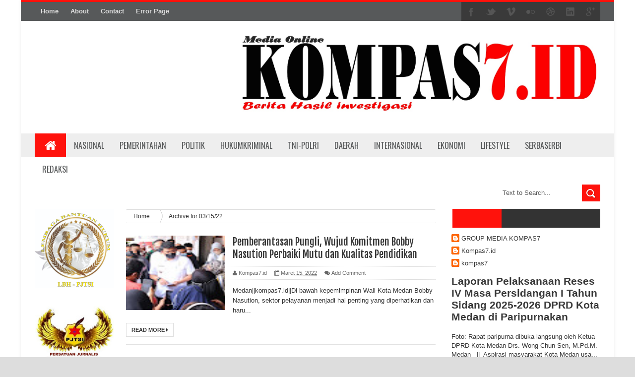

--- FILE ---
content_type: text/html; charset=UTF-8
request_url: https://www.kompas7.id/2022_03_15_archive.html
body_size: 47878
content:
<!DOCTYPE html>
<html dir='ltr' xmlns='http://www.w3.org/1999/xhtml' xmlns:b='http://www.google.com/2005/gml/b' xmlns:data='http://www.google.com/2005/gml/data' xmlns:expr='http://www.google.com/2005/gml/expr'>
<head>
<link href='https://www.blogger.com/static/v1/widgets/335934321-css_bundle_v2.css' rel='stylesheet' type='text/css'/>
<!--[if lt IE 9]> <script src="http://html5shiv.googlecode.com/svn/trunk/html5.js"> </script> <![endif]-->
<link href="//fonts.googleapis.com/css?family=Oswald&amp;ver=4.0.1" id="heading_font-css" media="all" rel="stylesheet" type="text/css">
<meta content='width=device-width,initial-scale=1,minimum-scale=1,maximum-scale=1' name='viewport'/>
<meta content='text/html;charset=UTF-8' http-equiv='Content-Type'/>
<meta content='IE=edge,chrome=1' http-equiv='X-UA-Compatible'/>
<meta content='text/html; charset=UTF-8' http-equiv='Content-Type'/>
<meta content='blogger' name='generator'/>
<link href='https://www.kompas7.id/favicon.ico' rel='icon' type='image/x-icon'/>
<link href='https://www.kompas7.id/2022_03_15_archive.html' rel='canonical'/>
<link rel="alternate" type="application/atom+xml" title="Kompas7.id - Atom" href="https://www.kompas7.id/feeds/posts/default" />
<link rel="alternate" type="application/rss+xml" title="Kompas7.id - RSS" href="https://www.kompas7.id/feeds/posts/default?alt=rss" />
<link rel="service.post" type="application/atom+xml" title="Kompas7.id - Atom" href="https://www.blogger.com/feeds/255880349410843897/posts/default" />
<!--Can't find substitution for tag [blog.ieCssRetrofitLinks]-->
<meta content='https://www.kompas7.id/2022_03_15_archive.html' property='og:url'/>
<meta content='Kompas7.id' property='og:title'/>
<meta content='' property='og:description'/>
<title>
03/15/22 - Kompas7.id
</title>
<!-- Description and Keywords (start) -->
<meta content='YOUR KEYWORDS HERE' name='keywords'/>
<!-- Description and Keywords (end) -->
<meta content='Kompas7.id' property='og:site_name'/>
<meta content='https://www.kompas7.id/' name='twitter:domain'/>
<meta content='03/15/22' name='twitter:title'/>
<meta content='summary' name='twitter:card'/>
<meta content='03/15/22' name='twitter:title'/>
<!-- Social Media meta tag need customer customization -->
<meta content='Facebook App ID here' property='fb:app_id'/>
<meta content='Facebook Admin ID here' property='fb:admins'/>
<meta content='@username' name='twitter:site'/>
<meta content='@username' name='twitter:creator'/>
<link href="//fonts.googleapis.com/css?family=Fjalla+One" rel="stylesheet" type="text/css">
<link href='//maxcdn.bootstrapcdn.com/font-awesome/4.3.0/css/font-awesome.min.css' rel='stylesheet'/>
<link href='https://www.blogger.com/static/v1/widgets/1535467126-widget_css_2_bundle.css' rel='stylesheet' type='text/css'/>
<style id='page-skin-1' type='text/css'><!--
/*
-----------------------------------------------
Blogger Template Style
Name:        Sora Mag
Author :     http://www.soratemplates.com
License:     Free Version
----------------------------------------------- */
html,body,div,span,applet,object,iframe,h1,h2,h3,h4,h5,h6,p,blockquote,pre,a,abbr,acronym,address,big,cite,code,del,dfn,em,img,ins,kbd,q,s,samp,small,strike,strong,sub,sup,tt,var,b,u,i,center,dl,dt,dd,ol,ul,li,fieldset,form,label,legend,table,caption,tbody,tfoot,thead,tr,th,td,article,aside,canvas,details,embed,figure,figcaption,footer,header,hgroup,menu,nav,output,ruby,section,summary,time,mark,audio,video{margin:0;padding:0;border:0;font-size:100%;font:inherit;vertical-align:baseline;}
/* HTML5 display-role reset for older browsers */
article,aside,details,figcaption,figure,footer,header,hgroup,menu,nav,section{display:block;}body{line-height:1;display:block;}*{margin:0;padding:0;}html{display:block;}ol,ul{list-style:none;}blockquote,q{quotes:none;}blockquote:before,blockquote:after,q:before,q:after{content:&#39;&#39;;content:none;}table{border-collapse:collapse;border-spacing:0;}
/* FRAMEWORK */
body#layout #mywrapper {
width: 70%;
}
body#layout #post-wrapper {
width: 55%;
float: left;
}
body#layout #sidebar-narrow {
width: 22%;
}
body#layout div#main {
width: 100%;
}
body#layout #outer-wrapper, body#layout .post-container, body#layout .sidebar-container {
padding:0 0 0 0;
}
body#layout .panel {
float:left;
width:79px;
}
#layout .layout-widget-description {
display: none!important
}
#layout .header-right, #layout .header {
width: 50%;
}
#layout .tab-widget-menu {
display: none;
}
#layout #sidebartab {
margin-top: 0;
}
#layout #sidebar-narrow {
padding: 0;
}
#layout .stylebox {
width: 100%;
}
#layout .left, #layout .center, #layout .right {
width: 27.6% !important;
}
#layout .tagcloud a, #layout .tagcloud1 a {
float:none;
margin: 0;
padding: 0;
}
#layout div.section > div {
margin-top: 8px !important;
}
#tab .quickedit img, .popular-posts .quickedit img {width: 18px!important;height:18px!important;padding: 0!important;border: 0!important;
}
a.quickedit {background:transparent!important;
}
.navbar,.post-feeds,.feed-links{display:none;
}
.section,.widget{margin:0 0 0 0;padding:0 0 0 0;
}
strong,b{font-weight:bold;
}
cite,em,i{font-style:italic;
}
a:link{color:#383838;text-decoration:none;outline:none;transition:all 0.25s;-moz-transition:all 0.25s;-webkit-transition:all 0.25s;
}
a:visited{color:#333333;text-decoration:none;
}
a:hover{color:#7f0906;text-decoration:none;
}
a img{border:none;border-width:0;outline:none;
}
abbr,acronym{border-bottom:1px dotted;cursor:help;
}
sup,sub{vertical-align:baseline;position:relative;top:-.4em;font-size:86%;
}
sub{top:.4em;}small{font-size:86%;
}
kbd{font-size:80%;border:1px solid #999;padding:2px 5px;border-bottom-width:2px;border-radius:3px;
}
mark{background-color:#ffce00;color:black;
}
p,blockquote,pre,table,figure,hr,form,ol,ul,dl{margin:1.5em 0;
}
hr{height:1px;border:none;background-color:#666;
}
/* heading */
h1,h2,h3,h4,h5,h6{font-weight:bold;line-height:normal;margin:0 0 0.6em;
}
h1{font-size:200%
}
h2{font-size:180%
}
h3{font-size:160%
}
h4{font-size:140%
}
h5{font-size:120%
}
h6{font-size:100%
}
/* list */
ol,ul,dl{margin:.5em 0em .5em 3em
}
ol{list-style:decimal outside
}
ul{list-style:disc outside
}
li{margin:.5em 0
}
dt{font-weight:bold
}
dd{margin:0 0 .5em 2em
}
/* form */
input,button,select,textarea{font:inherit;font-size:100%;line-height:normal;vertical-align:baseline;
}
textarea{display:block;-webkit-box-sizing:border-box;-moz-box-sizing:border-box;box-sizing:border-box;
}
/* code blockquote */
pre,code{font-family:&quot;Courier New&quot;,Courier,Monospace;color:inherit;
}
pre{white-space:pre;word-wrap:normal;overflow:auto;
}
.post-body blockquote {
background: url(https://blogger.googleusercontent.com/img/b/R29vZ2xl/AVvXsEiaPUfHoF8OZ3wVcSzBFoXoysgEHP5N_eRJWR7PpPeCgcCqPC7WT3ZClE7O5jTeKsLF4-HoT9OIW8vWZS1kkI7Amztnqq4elJbuVhs6Il6uZobNOnm6zel4VOxjfvt1FwewLyxsaw44JAJP/s50/quote.png) no-repeat scroll left 18px transparent;
font-family: Monaco,Georgia,&quot;
font-size: 100%;
font-style: italic;
line-height: 22px;
margin: 20px 0 30px 20px;
min-height: 60px;
padding: 0 0 0 60px;
}
/* table */
.post-body table[border=&quot;1&quot;] th, .post-body table[border=&quot;1&quot;] td, .post-body table[border=&quot;1&quot;] caption{border:1px solid;padding:.2em .5em;text-align:left;vertical-align:top;
}
.post-body table.tr-caption-container {border:1px solid #e5e5e5;
}
.post-body th{font-weight:bold;
}
.post-body table[border=&quot;1&quot;] caption{border:none;font-style:italic;
}
.post-body table{
}
.post-body td, .post-body th{vertical-align:top;text-align:left;font-size:13px;padding:3px 5px;border:1px solid #e5e5e5;
}
.post-body th{background:#f0f0f0;
}
.post-body table.tr-caption-container td {border:none;padding:8px;
}
.post-body table.tr-caption-container, .post-body table.tr-caption-container img, .post-body img {max-width:100%;height:auto;
}
.post-body td.tr-caption {color:#666;font-size:80%;padding:0px 8px 8px !important;
}
img {
max-width:100%;
height:auto;
border:0;
}
table {
max-width:100%;
}
.clear {
clear:both;
}
.clear:after {
visibility:hidden;
display:block;
font-size:0;
content:" ";
clear:both;
height:0;
}
body {
background:#dddddd none repeat scroll top left;
margin:0 0 0 0;
padding:0 0 0 0;
color:#333333;
font:normal normal 13px Arial, sans-serif;
text-align:left;
background: url('https://blogger.googleusercontent.com/img/b/R29vZ2xl/AVvXsEh8LaCipEKFxsUUm9X3H76rrIyrBBEeByqfOUFOu3oOoG5GoVa6S8egN3lX3Oz2YdPhQTmuWSzRAzz13vRXDHkrDVdVqKyVqte5CRTEMpcFfrgwnfT95tbMvMq6Zb1TRl914C9yfL0Yv1Qm/s0/Screenshot+%289%29.png') fixed;
background-repeat: repeat;
background-attachment: fixed;
background-position: center top;
background-color: #ddd;
background-size: auto;
}
/* outer-wrapper */
#outer-wrapper {
background:#ffffff;
max-width:1196px;
margin:0px auto;
box-shadow: 0px 0px 5px rgba(80, 80, 80, 0.1);
overflow:hidden;
}
/* NAVIGATION MENU */
.top-menu {
font-size: 13px;
font-family: Arial;
margin: 0 auto;
height: 38px;
background: #57595A;
border-top: 4px solid #FF120C;
overflow: hidden;
padding: 0 28px;
font-weight: 600;
}
.menubar {
list-style-type:none;
margin:0 0 0 0;
padding:0 0 0 0;
}
.menubar li {
display:block;
float:left;
line-height:38px;
margin:0 0 0 0;
padding:0 0 0 0;
}
.menubar li a {
background: #57595A;
color: #E0E0E0;
display: block;
padding: 0 12px;
}
.menubar li a:hover {
background:#FF120C;
color:#fff;
}
ul.socialbar {
height:38px;
margin:0 0 0 0;
padding:0 0;
float:right;
}
ul.socialbar li {
display:inline-block;
list-style-type:none;
float:right;
margin:0 0;
padding:0 0;
border-right:none;
}
/* HEADER WRAPPER */
#header-wrapper {
margin:0 auto;
overflow:hidden;
padding: 0 28px;
}
.header {
float:left;
width:25.7%;
max-width:257px;
margin:20px 0;
}
.header h1.title,.header p.title {
font:normal bold 24px Fjalla One, Arial, Helvetica, sans-serif;
margin:0 0 0 0;
text-transform:uppercase;
}
.header-inner h1 {
margin: 0;
padding: 0;
}
.header .description {
color:#555555;
}
.header a {
color:#333333;
}
.header a:hover {
color:#999;
}
.header img {
display:block;
}
.header-right {
float:right;
padding:0;
overflow:hidden;
margin:22px 0;
width:72.8%;
max-width:728px;
}
.header-right img {
display:block;
}
#nav {
text-transform: uppercase;
height: 48px;
line-height: 48px;
padding: 0 28px;
background: #EEEEEE;
}
.menubar2 {
list-style: none;
margin:0 0 0 0;
*zoom: 1;
float:left;
}
.menubar2:before,
.menubar2:after {
content: " ";
display: table;
}
.menubar2:after {
clear: both;
}
.menubar2 ul {
list-style: none;
margin:0 0 0 0;
width:12em;
}
.menubar2 a {
display:block;
padding:0 15px;
}
.menubar2 li {
position: relative;
margin:0 0;
padding: 0 1px 0 0;
}
.menubar2 > li {
float: left;
}
.menubar2 > li > a {
display: block;
height:48px;
line-height:48px;
font-size: 16px;
text-decoration: none;
color: #57595a;
font-family: Oswald, 'Droid Sans', sans-serif;
}
.menubar2 > li > a.active {
background:#FF120C;
color:#fff;
}
.menubar2 > li:hover > a {
background:#FF120C;
color:#fff;
}
.menubar2 li ul {
background: #EEEEEE;
border-bottom: 4px solid #FF120C;
display:block;
position:absolute;
left:0;
z-index:999999999999999;
visibility:hidden;
opacity:0;
-webkit-transition:all .25s ease-out;
-moz-transition:all .25s ease-out;
-ms-transition:all .25s ease-out;
-o-transition:all .25s ease-out;
transition:all .25s ease-out;
}
.menubar2 li li ul {
left:100%;
top:-1px;
}
.menubar2 > li.hover > ul {
visibility:visible;
opacity:10;
}
.menubar2 li li.hover ul {
visibility:visible;
opacity:10;
}
.menubar2 li li a {
display: block;
position: relative;
z-index: 100;
line-height: 32px;
border-bottom: 1px solid #BFBFBF;
font-size: 16px;
padding: 2px 4px 2px 12px;
text-decoration: none;
color: #57595a;
font-family: Oswald, 'Droid Sans', sans-serif;
}
.menubar2 li li a:hover {
color:#333;
}
.menubar2 li li li a {
color: #e0dfdf;
font-family: 'Droid Sans', sans-serif;
text-shadow: 0 1px 1px #4B4B4B;
z-index:20;
}
i.fa.fa-home {
font-size: 25px;
padding: 12px 5px;
}
/* CONTENT WRAPPER */
#content-wrapper {
background-color:transparent;
margin: 0 auto;
padding: 0px 28px 0;
word-wrap:break-word;
}
.largebanner {
background:#fff;
border-right:1px solid #e5e5e5;
border-bottom:1px solid #e5e5e5;
border-left:1px solid #e5e5e5;
}
.largebanner .widget {
padding:15px 14px;
overflow:hidden;
}
.largebanner img, .largebanner iframe{
display:block;
max-width:100%;
border:none;
overflow:hidden;
}
/* POST WRAPPER */
#post-wrapper {
background:transparent;
float:left;
width:645px;
max-width:645px;
margin: 0 10px 10px 0;
}
.post-container {
padding:15px 0px 0 0;
}
.breadcrumbs {border-bottom: 1px solid #DDDDDD;border-radius: 2px 2px 2px 2px;border-top: 1px solid #DDDDDD;font-size: 90%;height: 16px;margin-bottom: 10px;margin-top: 1px;overflow: hidden;padding: 5px;}
.breadcrumbs > span {background: url("https://blogger.googleusercontent.com/img/b/R29vZ2xl/AVvXsEiAlhE46jdbw-ZNm-gm4OCjU30nnQSOZwrvM1a6MQMnuEbuezWM6WmqaykUwHFWXncwRp8SHjppzoc0d9iBdFym5CjNx1Kr4zky2-m31QTNp6mES6jTyRSO6arTv7NdzM4lW4Fy9eD9vTE/s200/bc_separator.png") no-repeat scroll right center transparent;padding: 10px 25px 10px 10px;}
.breadcrumbs > span:last-child {background: none repeat scroll 0 0 transparent;color: #333333;}
.breadcrumbs a {color: #333333;}
.post {
background:#ffffff;
margin:0 0 15px;
padding:15px 0;
border-bottom: 1px solid #E2E2E2;
}
.post-body {
line-height:1.6em;
}
h2.post-title, h1.post-title {
font:normal normal 20px Fjalla One, Helvetica, Arial, sans-serif;
}
h2.post-title a, h1.post-title a, h2.post-title, h1.post-title {
color:#383838;
}
h2.post-title a:hover, h1.post-title a:hover {
color:#0072C6;
}
.img-thumbnail {
background:#fbfbfb url(https://blogger.googleusercontent.com/img/b/R29vZ2xl/AVvXsEiREutZo3S3aa42kTOsGNl1c3LDeLypKTeMjGs5cennp4hx3MhzzCcJvqG_y8RXa6TsGH4wL8RB71WYDXeFB9phQGkfBT-ofqVUvLZ-jEe0nwbsj5AjLCzvwx3oaYldwrS7m-RHFjBEIkD0/w200-c-h140/no-image.png) no-repeat center center;
position:relative;
float:left;
width:200px;
height:150px;
margin:0 15px 0 0;
}
.img-thumbnail img {
width:200px;
height:150px;
}
span.rollover {
}
span.rollover:before {
content:"";
position: absolute;
width:24px;
height:24px;
margin:-12px;
top:50%;
left:50%;
}
span.rollover:hover {
opacity: .7;
-o-transition:all 1s;
-moz-transition:all 1s;
-webkit-transition:all 1s;
}
.post-info {
background: transparent;
margin: 0 0 12px;
color: #666666;
font-size: 11px;
padding: 5px 0;
border-bottom: 1px dotted #dedede;
border-top: 1px dotted #dedede;
}
.post-info a {
display:inline-block;
color:#666666;
}
.author-info, .time-info, .comment-info, .label-info, .review-info {
margin-right:12px;
display:inline;
}
a.readmore {
display:inline-block;
margin:15px 0 0;
background-color:#ffffff;
border:1px solid #dddddd;
padding:0px 10px;
line-height:26px;
color:#333333;
font-size:11px;
font-weight:bold;
text-transform:uppercase;
}
a.readmore:hover  {
border:1px solid #aaaaaa;
}
/* Page Navigation */
.pagenavi {
clear:both;
margin:-5px 0 10px;
text-align:center;
font-size:11px;
font-weight:bold;
text-transform:uppercase;
}
.pagenavi span,.pagenavi a {
padding:6px 10px;
margin-right:3px;
display:inline-block;
color:$(readmore.color);
background-color:$(readmore.background.color);
border: 1px solid $(readmore.border.color);
}
.pagenavi .current, .pagenavi .pages, .pagenavi a:hover {
border: 1px solid $(readmore.hover.color);
}
.pagenavi .pages {
display:none;
}
/* SIDEBAR WRAPPER */
#sidebar-wrapper {
background:transparent;
float:right;
width:30%;
max-width:300px;
margin:0 auto;
}
.sidebar-container {
padding:15px 0;
}
.sidebar h2, .panel h2 {
color:#333333;
margin:0 0 10px 0;
padding:6px 0;
text-transform:uppercase;
position:relative;
background: #FF120C;
}
#sidebar h2 span, #bottombar h2 span,#sidebar-narrow h2 span {
background: #FF120C;
padding: 6px 6px 6px 10px;
color: #fff;
font-size: 16px;
font-family: Oswald,'Droid Arabic Kufi', Helvetica, Georgia, serif;
font-weight: normal;
}
#related-posts h2 span:after,#sidebar h2 span:after,#bottombar h2 span:after,#sidebar-narrow h2 span:after {
content: no-close-quote;
position: absolute;
width: 0px;
height: 0px;
bottom: -6px;
left: 22px;
border-left: 6px solid rgba(0, 0, 0, 0);
border-right: 6px solid rgba(0, 0, 0, 0);
border-top: 6px solid #FF120C;
}
.sidebar h2:after, .panel h2:after {
content: " ";
width:90px;
height: 0px;
position: absolute;
left: 0;
bottom: -2px;
}
.sidebar .widget {
margin:0 0 15px;
}
.sidebar ul, .sidebar ol {
list-style-type:none;
margin:0 0 0 0;
padding:0 0 0 0;
}
.sidebar li {
margin:5px 0;
padding:0 0 0 0;
}
/* Recent Post */
.recent-post-title {
background:#FF120C;
margin:0 0 15px;
padding:0;
position:relative;
}
div.recent-post-title:after {
content: no-close-quote;
position: absolute;
width: 0px;
height: 0px;
bottom: -6px;
left: 22px;
border-left: 6px solid rgba(0, 0, 0, 0);
border-right: 6px solid rgba(0, 0, 0, 0);
border-top: 6px solid #FF120C;
}
.recent-post-title h2 {
background: #FF120C;
padding: 6px 6px 6px 10px;
color: #fff;
font-size: 18px;
font-family: Oswald,'Droid Arabic Kufi', Helvetica, Georgia, serif;
font-weight: normal;
}
.recent-post-title h2 a {
color:#ffffff;
}
.stylebox {
float:left;
width:50%;
margin:0 0;
}
.stylebox .widget {
padding:0 15px 15px 0;
}
.stylebox .widget-content {
background:#ffffff;
}
.stylebox ul {
list-style-type:none;
margin:0 0 0 0;
padding:0 0 0 0;
}
.stylebox1 {
float:left;
width:98%;
margin:0 0;
}
.stylebox1 .widget {
padding:0 0px 15px 0;
}
.stylebox1 .widget-content {
background:#ffffff;
}
.stylebox1  ul {
list-style-type:none;
margin:0 0 0 0;
padding:0 0 0 0;
}
/* Recent Post */
ul.xpose_thumbs {
margin:0 0 0 0;
}
ul.xpose_thumbs li {
font-size:12px;
min-height:68px;
margin:0 0 8px;
padding:0 0 8px;
border-bottom:1px dotted #e5e5e5;
}
ul.xpose_thumbs .xpose_thumb {
position:relative;
background:#fbfbfb;
margin:3px 0 10px 0;
width:100%;
height:50px;
padding-bottom:46%;
overflow:hidden;
}
ul.xpose_thumbs .xpose_thumb img {
height:auto;
width:100%;
}
ul.xpose_thumbs1 {
margin:0 0 0 0;
width:49%;
float:left;
}
ul.xpose_thumbs1 li {
font-size:12px;
min-height:68px;
margin:0 0 8px;
padding:0 0 8px;
border-bottom:1px dotted #e5e5e5;
}
ul.xpose_thumbs1 .xpose_thumb {
position:relative;
background:#fbfbfb;
margin:3px 0 10px 0;
width:100%;
height:73px;
padding-bottom:46%;
overflow:hidden;
}
ul.xpose_thumbs1 .xpose_thumb img {
height:auto;
width:100%;
}
ul.xpose_thumbs2 {
font-size:13px;
}
ul.xpose_thumbs2 li {
padding:0 0;
min-height:108px;
font-size:11px;
margin: 0 0 8px;
padding: 0 0 8px;
border-bottom:1px dotted #e5e5e5;
}
ul.xpose_thumbs2 .xpose_thumb2 {
background:#fbfbfb;
float:left;
margin:3px 14px 0 0;
height:100px;
width:100px;
}
ul.xpose_thumbs2 .xpose_thumb2 img {
height:100px;
width:100px;
}
span.xpose_title {
display: block;
margin: 0 0 5px;
line-height: 1.4em;
font-family: Oswald,'Droid Arabic Kufi', Helvetica, Georgia, serif;
font-size: 22px;
font-weight: normal;
}
span.xpose_title2 {
font-size:18px;
}
span.rp_summary {
display:block;
margin:6px 0 0;
color:#666666;
}
span.xpose_meta {
font-size: 13px;
line-height: 24px;
color: #aaa;
font-family: Arial,'Droid Arabic Kufi', Helvetica, Georgia, serif;
}
span.xpose_meta a {
color:#aaa !important;
display:inline-block;
}
span.xpose_meta_date, span.xpose_meta_comment, span.xpose_meta_more  {
display:inline-block;
margin-right:8px;
}
span.xpose_meta_date:before {
content: "\f073";
font-family: FontAwesome;
font-style: normal;
font-weight: normal;
text-decoration: inherit;
padding-right:4px;
}
span.xpose_meta_comment:before  {
content: "\f086";
font-family: FontAwesome;
font-style: normal;
font-weight: normal;
text-decoration: inherit;
padding-right:4px;
}
span.xpose_meta_more:before {
content: "\f0a9";
font-family: FontAwesome;
font-style: normal;
font-weight: normal;
text-decoration: inherit;
padding-right:4px;
}
ul.xpose_thumbs2 li a:hover, ul.xpose_thumbs li a:hover {
color:#7f0906;
}
ul.xpose_thumbs22 {
font-size:13px;
width:49%;
float:right;
}
ul.xpose_thumbs22 li {
padding:0 0;
min-height:108px;
font-size:11px;
margin: 0 0 8px;
padding: 0 0 8px;
border-bottom:1px dotted #e5e5e5;
}
ul.xpose_thumbs22 .xpose_thumb2 {
background:#fbfbfb;
float:left;
margin:3px 14px 0 0;
height:100px;
width:100px;
}
ul.xpose_thumbs22 .xpose_thumb2 img {
height:100px;
width:100px;
}
span.xpose_title {
display: block;
margin: 0 0 5px;
line-height: 1.4em;
font-family: Oswald,'Droid Arabic Kufi', Helvetica, Georgia, serif;
font-size: 22px;
font-weight: normal;
}
span.xpose_title2 {
font-size:18px;
}
span.rp_summary {
display:block;
margin:6px 0 0;
color:#666666;
}
span.xpose_meta {
font-size: 13px;
line-height: 24px;
color: #aaa;
font-family: Arial,'Droid Arabic Kufi', Helvetica, Georgia, serif;
}
span.xpose_meta a {
color:#aaa !important;
display:inline-block;
}
span.xpose_meta_date, span.xpose_meta_comment, span.xpose_meta_more  {
display:inline-block;
margin-right:8px;
}
span.xpose_meta_date:before {
content: "\f073";
font-family: FontAwesome;
font-style: normal;
font-weight: normal;
text-decoration: inherit;
padding-right:4px;
}
span.xpose_meta_comment:before  {
content: "\f086";
font-family: FontAwesome;
font-style: normal;
font-weight: normal;
text-decoration: inherit;
padding-right:4px;
}
span.xpose_meta_more:before {
content: "\f0a9";
font-family: FontAwesome;
font-style: normal;
font-weight: normal;
text-decoration: inherit;
padding-right:4px;
}
ul.xpose_thumbs22 li a:hover, ul.xpose_thumbs li a:hover {
color:#7F0906;
}
/* BOTTOMBAR */
#bottombar {
background: #333333;
overflow: hidden;
margin: 0 auto;
padding: 15px 28px;
color: #dddddd;
}
#bottombar .left {
float:left;
width:34%;
}
#bottombar .center {
float:left;
width:34%;
}
#bottombar .right {
float:right;
width:32%;
}
#bottombar .left .widget, #bottombar .center .widget {
margin:0 15px 15px 0;
}
#bottombar .right .widget {
margin:0 0 15px 0;
}
#bottombar h2 {
font:normal bold 13px Arial, sans-serif;
margin:0 0 10px 0;
padding:6px 0;
text-transform:uppercase;
position:relative;
background: #FF120C;
color:#eeeeee;
}
#bottombar ul, #bottombar ol {
list-style-type:none;
margin:0 0 0 0;
padding:0 0 0 0;
}
#bottombar li {
margin:5px 0;
padding:0 0 0 0;
}
#bottombar ul li:before {
color:#eeeeee !important;
}
#bottombar a {
color:#dddddd;
}
#bottombar a:hover {
color:#ffffff;
}
/* FOOTER */
#footer-wrapper {
background:#353738;
margin:0 auto;
padding:8px 20px;
overflow:hidden;
color:#eeeeee;
font-size:12px;
}
.footer-left {
float:left;
margin:10px;
}
.footer-right {
float:right;
margin:10px;
}
#footer-wrapper a {
color:#eeeeee;
}
#footer-wrapper a:hover {
color:#ffffff;
}
/* CUSTOM WIDGET */
.widget ul {
line-height:1.4em;
}
/* Tab Menu */
.set, .panel {
margin: 0 0;
}
.tabs .panel {
padding:0 0;
}
.tabs-menu {
border-bottom:3px solid #E73138;
padding: 0 0;
margin:0 0;
}
.tabs-menu li {
font:normal bold 12px Arial, sans-serif;
display: inline-block;
*display: inline;
zoom: 1;
margin: 0 3px 0 0;
padding:10px;
background:#fff;
border:1px solid #e5e5e5;
border-bottom:none !important;
color:#333333;
cursor:pointer;
position:relative;
}
.tabs-menu .active-tab {
background:#E73138;
border:1px solid #E73138;
border-bottom:none !important;
color:#fff;
}
.tabs-content {
padding:10px 0;
}
.tabs-content .widget li {
float:none !important;
margin:5px 0;
}
.tabs-content .widget ul {
overflow:visible;
}
/* label
.label-size-1,.label-size-2,.label-size-3,.label-size-4,.label-size-5 {
font-size:100%;
filter:alpha(100);
opacity:10
}
.cloud-label-widget-content{
text-align:left
}
.label-size {
background:#E73037;
display:block;
float:left;
margin:0 3px 3px 0;
color:#ffffff;
font-size:11px;
text-transform:uppercase;
}
.label-size a,.label-size span{
display:inline-block;
color:#ffffff !important;
padding:6px 8px;
font-weight:bold;
}
.label-size:hover {
background:#333333;
}
.label-count {
white-space:nowrap;
padding-right:3px;
margin-left:-3px;
background:#333333;
color:#fff !important;
}
.label-size {
line-height:1.2
}*/
/* Custom CSS for Blogger Popular Post Widget */
.PopularPosts ul,
.PopularPosts li,
.PopularPosts li img,
.PopularPosts li a,
.PopularPosts li a img {
margin:0 0;
padding:0 0;
list-style:none;
border:none;
background:none;
outline:none;
}
.PopularPosts ul {
margin:.5em 0;
list-style:none;
color:black;
counter-reset:num;
}
.PopularPosts ul li img {
display:block;
margin:0 .5em 0 0;
width:65px;
height:65px;
float:left;
}
.PopularPosts ul li {
margin:0 10% .4em 0 !important;
padding:.5em 1.5em .5em .5em !important;
counter-increment:num;
position:relative;
}
#bottombar .PopularPosts .item-title {
padding-bottom: .2em;
font-size: 16px;
font-weight: normal;
}
/* Set color and level */
.PopularPosts ul li {margin-right:1% !important}
.PopularPosts .item-thumbnail {
margin:0 0 0 0;
}
.PopularPosts .item-snippet {
font-size:11.5px;
}
.profile-img{
display:inline;
opaciry:10;
margin:0 6px 3px 0;
}
/* back to top */
#back-to-top {
background:#353738;
color:#ffffff;
padding:8px 10px;
font-size:18px;
border-radius: 4px;
}
.back-to-top {
position:fixed !important;
position:absolute;
bottom:20px;
right:20px;
z-index:999;
}
/* ==== Related Post Widget Start ==== */
#related-posts h2 > span {
padding: 8px 10px;
}
#related-posts{
float:left;
width:auto;
margin-bottom:40px;
}
#related-posts h2{
background: #FF120C;
padding: 8px 0;
font: normal normal 18px Oswald;
text-transform: uppercase;
font: normal bold 12px Arial, sans-serif;
text-align: left;
color: #fff;
margin-bottom: 5px;
}
#related-posts a {
width: 200px;
text-decoration: none;
margin: 0 7px 7px 0;
float: left;
}
#related-posts .related_img {
padding:0px;
width:100%;
height:140px;
}
#related-posts #r-title {
width: 85%;
padding: 10px 0px 22px;
padding-right: 10px;
color: #fff;
height: 25px;
text-align: left;
margin: -63px 0px 0px 0px;
font: normal 15px Oswald, sans-serif;
line-height: 20px;
background: rgba(255 , 18 , 12 , 0.9);
opacity: 0.9;
filter: alpha(opacity = 70);
}
#related-posts h8 {
padding-left: 14px;
display: inline-block;
}
#related-posts .related_img:hover{
opacity:.7;
filter:alpha(opacity=70);
-moz-opacity:.7;
-khtml-opacity:.7;
}
/* share buttons */
.share-buttons-box {
height: 67px;
background: url(https://blogger.googleusercontent.com/img/b/R29vZ2xl/AVvXsEhZSIjL5qz0Du9fVNF15bszVNV9yBR1haIW_JyPnp9V4RuGAPxdCuJdUZUFyx7kft5RcVy47fV8h5AQXsIBM_xoJWcnHVYStWcZ3MHNmS9kE4sdoCUbSbgkmNOvhihdzi0dFqJZCIMPc_tW/s1600/share.png) no-repeat 330px 10px;
margin:20px 0 15px;
overflow:hidden;
}
.share-buttons {
margin:0 0;
height:67px;
float:left;
}
.share-buttons .share {
float:left;
margin-right:10px;
display:inline-block;
}
/* error and search */
.status-msg-wrap {
font-size:120%;
font-weight:bold;
width:100%;
margin:20px auto;
}
.status-msg-body {
padding:20px 2%;
width:96%;
}
.status-msg-border {
border:1px solid #e5e5e5;
opacity:10;
width:auto;
}
.status-msg-bg {
background-color:#ffffff;
}
.status-msg-hidden {
padding:20px 2%;
}
#ArchiveList ul li:before {
content:"" !important;
padding-right:0px !important;
}
/* facebook comments */
.fb-comments{width: 100% !important;}
.fb-comments iframe[style]{width: 100% !important;}
.fb-like-box{width: 100% !important;}
.fb-like-box iframe[style]{width: 100% !important;}
.fb-comments span{width: 100% !important;}
.fb-comments iframe span[style]{width: 100% !important;}
.fb-like-box span{width: 100% !important;}
.fb-like-box iframe span[style]{width: 100% !important;
}
.rich-snippet {
padding:10px;
margin:15px 0 0;
border:3px solid #eee;
font-size:12px;
}
/*-------sidebar----------------*/
.sidebar-narrow{margin:0}
#sidebar-narrow .widget{margin-bottom:30px;}
#sidebar-narrow{float:left;width:160px;margin-right: 14px;
padding: 16px 10px 0 0px;}
div#main {
width: 624px;
}
div#mywrapper {
float: left;
width: 840px;
}
#sidebartab {
margin-bottom: 15px;
margin-top: -8px;
}
.tab-widget-menu {
height: 46px;
margin: 0;
padding: 8px 0 0 2px;
}
#sidebartab .widget {
margin-bottom: 0;
padding-bottom: 0;
}
#sidebartab .h2title {
display: none;
}
#sidebartab .h2titlesmall {
display: none;
}
#sidebartab .widget-content {
box-shadow: none;
-moz-box-shadow: none;
-webkit-box-shadow: none;
border: 0;
}
.tab-widget-menu ul, .tab-widget-menu li {
list-style: none;
padding: 0;
margin: 0;
}
.tab-widget-menu li {
background: #333;
bottom: -2px;
color: #FFF;
cursor: pointer;
float: left;
height: 38px;
line-height: 38px;
margin: -2px 0px 0 0px;
padding: 0;
position: relative;
text-align: center;
width: 33.3%;
z-index: 2;
color: white;
font-size: 13px;
font-weight: bold;
font-family: Arial,'Droid Arabic Kufi', Helvetica, Georgia, serif;
}
.tab-widget-menu li.selected {
background: #FF120C;
border-width: 1px 1px 3px;
color: #FFF;
margin-top: -2px;
}
#sidebartab .h2title, #sidebartab h2 {
display: none;
}
#sidebartab .h2titlesmall, #sidebartab h2 {
display: none;
}
#sidebartab .widget-content img {
padding: 2px;
border: 1px solid lightGrey;
width: 100px;
height: 100px;
}
#sidebartab .popular-posts li {
background: none repeat scroll 0 0 transparent;
border-bottom: 1px solid #E9E9E9;
overflow: hidden;
padding: 10px 0;
}
.PopularPosts img:hover, #sidebartab .widget-content img:hover {
-khtml-opacity: 0.4;
-moz-opacity: 0.4;
opacity: 0.4;
}
#sidebarlab .sidebar li a:hover {
color: #fff;
background: #222;
}
.PopularPosts a {font-weight:bold;}
.tagcloud a {
background: #e4e4e4;
color: #888;
display: block;
float: left;
font-size: 14px!important;
line-height: 12px;
margin: 0 2px 2px 0;
padding: 12px 17px;
}
.tagcloud a:link {
color: #888;
}
.tagcloud a:hover {
background: #D15546;
color: #fff;
}
.tagcloud1 a {
background: #555555;
color: #888;
display: block;
float: left;
font-size: 14px!important;
line-height: 12px;
margin: 0 2px 2px 0;
padding: 12px 17px;
}
.tagcloud1 a:link {
color: #888;
}
.tagcloud1 a:hover {
background: #FF7457;
color: #fff;
}
.showpageArea a {
clear:both;
margin:-5px 0 10px;
text-align:center;
font-size:11px;
font-weight:bold;
text-transform:uppercase;
}
.showpageNum a {
padding:6px 10px;
margin-right:3px;
display:inline-block;
color:#333333;
background-color:#ffffff;
border: 1px solid #dddddd;
}
.showpageNum a:hover {
border: 1px solid #aaaaaa;
}
.showpagePoint {
padding:6px 10px;
margin-right:3px;
display:inline-block;
color:#333333;
background-color:#ffffff;
border: 1px solid #aaaaaa;
}
.showpageOf {
display:none;
}
.showpage a {
padding:6px 10px;
margin-right:3px;
display:inline-block;
color:#333333;
background-color:#ffffff;
border: 1px solid #dddddd;
}
.showpage a:hover {
border: 1px solid #aaaaaa;
}
.showpageNum a:link,.showpage a:link {
text-decoration:none;
color:#666;
}
.button {
text-align: center;
width: 100%;
margin: 10px 0;
padding: 0;
font-size: 14px;
font-family: 'Tahoma', Geneva, Sans-serif;
color: #fff;
margin-left: 0em !important;
}
.button ul {
margin: 0;
padding: 0;
}
.button li {
display: inline-block;
margin: 10px 0;
padding: 0;
}
.demo {
border-radius: 3px;
padding: 8px 12px;
background: #e74c3c;
color: #fff !important;
transition: background-color 1s 0s ease-out;
}
.download {
border-radius: 3px;
padding: 8px 12px;
background: #3498db;
color: #fff !important;
transition: background-color 1s 0s ease-out;
}
.buton a {
color: #fff;
}
.demo:hover {
background: #c0392b;
color: #fff;
}
.download:hover {
background: #2980b9;
color: #fff;
}
.download:before {
content: "\f019";
font-family: FontAwesome;
font-weight: normal;
padding: 8px;
background: #2980b9;
margin-left: -12px;
margin-right: 6px;
border-radius: 3px 0 0 3px;
font-size: 16px;
}
.demo:before {
content: "\f06e";
font-family: FontAwesome;
font-weight: normal;
padding: 8px;
background: #c0392b;
margin-left: -12px;
margin-right: 6px;
border-radius: 3px 0 0 3px;
font-size: 16px;
}
#Attribution1 {
height:0px;
visibility:hidden;
display:none
}
.author-avatar img{border:1px solid #ccc;padding:4px;background:#fff;float:left;margin:0 10px 5px 0;border:50%;box-shadow:0 0 3px 0 #b5b5b5;-moz-box-shadow:0 0 3px 0 #b5b5b5;-webkit-box-shadow:0 0 3px 0 #b5b5b5}
#author-box h3 {
padding-bottom: 5px;
border-bottom: 4px solid #333;
font-size: 18px;
font-family: Oswald,arial,Georgia,serif;
}
.share-post {
font-size: 13px;
margin-top: 15px;
}
.share-post li {
float: left;
}
.share-post a {
display: block;
margin-right: 10px;
text-indent: -9999px;
margin-left: 12px;
background: url(https://blogger.googleusercontent.com/img/b/R29vZ2xl/AVvXsEgwai_uZLdY0WV55bqS2VpslyBD3JL_zJH9_gX-l6cbMDZDUiUZcZk2UY-1Ps7jXz9nJ_WocyoSqMPKDSQ-hrnwrchG00EB0j3H9vRnU1k5H9sGqIDfnKbFvlAwrZII_mtXfjamFeEzby4/s1600/single-share.png) no-repeat;
-webkit-transition: opacity .2s;
-moz-transition: opacity .2s;
-o-transition: opacity .2s;
transition: opacity .2s;
}
.share-post a:hover {
opacity: .7;
}
.share-post
.facebook a {
width: 7px;
}
.share-post
.twitter a {
width: 18px;
background-position: -47px 0;
}
.share-post
.google a {
width: 14px;
background-position: -105px 0;
}
.share-post
.pinterest a {
width: 11px;
background-position: -159px 1px;
}
/*** Share Post Styling ***/
#share-post {
width: 100%;
overflow: hidden;
margin-top: 20px;
}
#share-post a {
display: block;
height: 32px;
line-height: 32px;
color: #fff;
float: left;
padding-right: 10px;
margin-right: 10px;
margin-bottom: 25px;
}
#share-post
.facebook {
background-color: #436FC9;
}
#share-post
.twitter {
background-color: #40BEF4;
}
#share-post
.google {
background-color: #EC5F4A;
}
#share-post
span {
display: block;
width: 32px;
height: 32px;
float: left;
margin-right: 10px;
background: url(https://blogger.googleusercontent.com/img/b/R29vZ2xl/AVvXsEgwai_uZLdY0WV55bqS2VpslyBD3JL_zJH9_gX-l6cbMDZDUiUZcZk2UY-1Ps7jXz9nJ_WocyoSqMPKDSQ-hrnwrchG00EB0j3H9vRnU1k5H9sGqIDfnKbFvlAwrZII_mtXfjamFeEzby4/s1600/single-share.png) no-repeat;
}
#share-post
.facebook span {
background-color: #3967C6;
}
#share-post
.twitter span {
background-color: #26B5F2;
background-position: -72px 0;
}
#share-post
.google span {
background-color: #E94D36;
background-position: -144px 0;
}
/* Search Box
----------------------------------------------- */
#searchformfix
{
float:right;
overflow:hidden;
position:relative;
}
#searchform
{
margin:7px 0 0;
padding:0;
}
#searchform fieldset
{
padding:0;
border:none;
margin:0;
}
#searchform input[type="text"]{
background:#fff; border:none;
float:left; padding:0px 10px 0px 15px;
margin:0px; width:150px; height:34px;
line-height:34px;
transition:all 600ms cubic-bezier(0.215,0.61,0.355,1) 0s;
-moz-transition:all 300ms cubic-bezier(0.215,0.61,0.355,1) 0s;
-webkit-transition:all 600ms cubic-bezier(0.215,0.61,0.355,1) 0s;
-o-transition:all 600ms cubic-bezier(0.215,0.61,0.355,1) 0s; color:#585858}
#searchform input[type=text]:hover,#searchform input[type=text]:focus
{
width:200px;
}
#searchform input[type=submit]
{
background:url(https://blogger.googleusercontent.com/img/b/R29vZ2xl/AVvXsEg9KqP1W4sw7BpNOAyAuvtps0KP03a_R3-0dWpHHRiAaG9baXvOex0W4pgQupWO9bnehzZz_T23VbEfDmsk2hNaMFNBfsSKA_1zoF1rN3XnMuVqlmV1yQxxfaw3eNtw5j1onOfuv17KqV6I/s1600/icon-search.png) center 9px no-repeat;
cursor:pointer;
margin:0;
padding:0;
width:37px;
height:34px;
line-height:34px;
background-color:#FF120C;
}
input[type=submit]
{
padding:4px 17px;
color:#ffffcolor:#585858;
text-transform:uppercase;
border:none;
font-size:20px;
background:url(gradient.png) bottom repeat-x;
cursor:pointer;
margin-top:10px;
float:left;
overflow:visible;
transition:all .3s linear;
-moz-transition:all .3s linear;
-o-transition:all .3s linear;
-webkit-transition:all .3s linear;
}
#searchform input[type=submit]:hover
{
background-color:#333;
}
.selectnav {
display:none;
}
/*---Flicker Image Gallery-----*/
.flickr_plugin {
width: 100%;
}
.flickr_badge_image {
float: left;
height: 80px;
margin: 10px 5px 0px 5px;
width: 80px;
}
.flickr_badge_image a {
display: block;
}
.flickr_badge_image a img {
display: block;
width: 100%;
height: auto;
-webkit-transition: opacity 100ms linear;
-moz-transition: opacity 100ms linear;
-ms-transition: opacity 100ms linear;
-o-transition: opacity 100ms linear;
transition: opacity 100ms linear;
}
.flickr_badge_image a img:hover {
opacity: .5;
}
div#act {
display: none;
}
#sidebar-narrow .list-label-widget-content li {
display: block;
padding: 8px 0 8px 8px;
position: relative;
background: #EEEEEE;
color:#555555;
}
#sidebar-narrow .list-label-widget-content li a:hover {
color:#fff;
}
#sidebar-narrow .list-label-widget-content li:hover {
background: #FF120C;
color:#fff;
}
#sidebar-narrow .list-label-widget-content li:hover > a {
background: #FF120C;
color: #fff;
}
#sidebar-narrow .list-label-widget-content li a {
font-size: 16px;
font-family: Oswald,'Droid Arabic Kufi', Helvetica, Georgia, serif;
font-weight: normal;
}
#sidebar-narrow .list-label-widget-content li a:first-child {
text-transform: capitalize;
}
#sidebar-narrow .list-label-widget-content li span:last-child {
color: #949494;
font-size: 12px;
font-weight: bold;
position: absolute;
right: 0;
top: 0;
}
#sidebar-narrow .list-label-widget-content li:hover span:last-child {
text-decoration: underline;
}
/***** Social link*****/
ul.socialbar li,ul.socialbar li{
float: left;
margin-right: 0px;
margin-bottom:0px;
padding: 0px;
display:block;
width: auto;
background:#3A3A3A;
}
ul.socialbar li a, ul.socialbar li a, a.soc-follow {
display: block;
float: left;
margin: 0;
padding: 0;
width: 40px;
height: 40px;
margin-bottom:2px;
text-indent: -9999px;
-webkit-transition: all 0.3s ease 0s;
-moz-transition: all 0.3s ease 0s;
-ms-transition: all 0.3s ease 0s;
-o-transition: all 0.3s ease 0s;
transition: all 0.3s ease 0s;
}
a.soc-follow.dribbble {
background: url(https://blogger.googleusercontent.com/img/b/R29vZ2xl/AVvXsEhJaf3_0QRYuHy5oO0tE0536Zwv5mJDxF1pghWUPQI9P45am4Wr2UdkwX6yXjL2x8izjOKPpyajHQPeo344BeXJGVxsBDx91Bp-LbshMc9Bbc13DWk9VGPytbbDNPztef8KQWFXtcoG0tw/s1600/dribbble.png) no-repeat 0 0;
}
a.soc-follow.dribbble:hover {
background-color: #ef5b92;
}
a.soc-follow.facebook {
background: url(https://blogger.googleusercontent.com/img/b/R29vZ2xl/AVvXsEia9rg8Q_Zp9YDJl4JPhNEOXpHGlqwsBOlNAj-zbPwdKNDIExM4SLCUVNmojvYmGQgahGqFgnQ9ZX29BEzZlXC3QdWzk4idAzGfaDt-wjc4FTVYcuT738dA5rye2ykvI2TDQ0JXz1v2qQc/s1600/facebook.png) no-repeat 0 0;
}
a.soc-follow.facebook:hover{
background-color: #3b5998;
}
a.soc-follow.flickrs {
background: url(https://blogger.googleusercontent.com/img/b/R29vZ2xl/AVvXsEjcyKxMoslaghW4zygVIufJ-sMC9g95n_4_5YwtA5c6H_2zK99WF24KGPowDlePEj12U4GLRSd0Ns9HVwQloQIKybF8i6v54xFx1u-3gTrhnV3PDKf1C_-N_vA8Jph0oJP55PuI_fp29So/s1600/flickr.png) no-repeat 0 0;
}
a.soc-follow.flickrs:hover {
background-color: #f1628b;
}
a.soc-follow.googleplus {
background: url(https://blogger.googleusercontent.com/img/b/R29vZ2xl/AVvXsEhBge1LPDchnk7SO_KaS3SqBRCBiFDmPRrUZcvtXmmLixFhHVrd75Pb1R1c6QdMhNvH5YvNKMNO68AamgFjVxN7qatlWBwWYoF5hUY8WnWtcqfC9Fhvl0mRtAxTokh69uMt063oJPqNGGk/s1600/googleplus.png) no-repeat 0 0;
}
a.soc-follow.googleplus:hover {
background-color: #d94a39;
}
a.soc-follow.linkedin {
background: url(https://blogger.googleusercontent.com/img/b/R29vZ2xl/AVvXsEglHTd3gxZicmyT86GRdoRIm9pUAiigPhoE84gXU4bxkL953GGkczH6kHCgP-ZU21wwXbDv4NmfvI6mx-m4gASd-uLDOUZrvEi002DKTEGUp6PQHKgWamXFlPNZ4FWUHFyR9bkg4yfDST0/s1600/linkedin.png) no-repeat 0 0;
}
a.soc-follow.linkedin:hover {
background-color: #71b2d0;
}
a.soc-follow.twitter {
background: url(https://blogger.googleusercontent.com/img/b/R29vZ2xl/AVvXsEi8rOLwnGmmBsfijJd_URqFHicVgZBfsIRzUoEYCByqWXITuqCgc440d0OlZ0cxR3PAyk03YYM8mkiMHEkT1kvKtXR8GFe8Exz9_nT3BFL9cikfRb0vPKMrMWFecS1tR4YZsZog4R6ddwU/s1600/twitter.png) no-repeat 0 0;
}
a.soc-follow.twitter:hover {
background-color: #48c4d2;
}
a.soc-follow.vimeo {
background: url(https://blogger.googleusercontent.com/img/b/R29vZ2xl/AVvXsEgKDR_iyS8yZz0QgyQ7LtSJf5kFoCESX1dtjwVENn5X9KcrSA1A167dnFcCNlTPvgBaUxdaYjDsw_Cp3RWuBAhhsGXTHV9wbnvOGPZz8UN37rLuQBVc5o79cDO8hz57PWjJ_oGBenzZE88/s1600/vimeo.png) no-repeat 0 0;
}
a.soc-follow.vimeo:hover {
background-color: #62a0ad;
}
ul.socicon-2 li a:hover, ul.socicon li a:hover, a.soc-follow:hover {
background-position: 0 -40px;
}
/* === Features Slider === */
#slider1{
float:left;
width:98%;
max-height: 380px;
margin:16px 0 0px 0;
padding:0;
}
.sliderwrapper{
float:left;
width:100%;
max-height:380px;
height:100%;
overflow:hidden;
margin:0;
padding:0
}
.sliderwrapper:hover{
opacity:1;
filter:alpha(opacity=100);
-moz-opacity:1;
-khtml-opacity:1
}
.sliderwrapper .contentdiv{
float:left;
width:100%;
position:relative;
padding:0;
margin:0 0 10px 0;
}
#paginate-slider1 {
position: absolute;
top: 10px;
left: 10px;
text-align: center;
height: 13px;
z-index: 666;
display: inline-flex;
}
.pagination a{
font-size: 11px;
background: rgba(0,0,0,0.5);
display: block;
cursor: pointer;
text-indent: -9999px;
border-radius: 100%;
margin-left: 3px;
width: 12px;
height:12px;
}
.pagination{
display:inline;
margin:0;
}
.pagination a:hover,.pagination a.selected{
background: #e2e2e2;
}
.featuredPost{
width: 40%;
position: absolute;
top: 0;
right: 0;
background: rgba(90,90,90,0.8);
padding: 5%;
color: white;
margin: 30px;
}
.featuredPost a{
color:#fff
}
.featuredPost a:hover{
color:#dedde5
}
.featuredPost h2{
font: $(sidebar.title.font);
line-height:normal;
margin:0 20px 10px 20px
}
.featuredPost p{
margin:0 20px;
}
.sliderpost {
width:100%;
min-height: 380px;
margin:0;
padding:0;
vertical-align: middle;
}
img.sliderpost {
max-height: 380px;
}
.thumbE img {
min-height: 164px;
}
.animated {
-webkit-animation-duration: 1s;
animation-duration: 1s;
-webkit-animation-fill-mode: both;
animation-fill-mode: both;
}
.animated.infinite {
-webkit-animation-iteration-count: infinite;
animation-iteration-count: infinite;
}
.animated.hinge {
-webkit-animation-duration: 2s;
animation-duration: 2s;
}
@-webkit-keyframes fadeInRight {
0% {
opacity: 0;
-webkit-transform: translate3d(100%, 0, 0);
transform: translate3d(100%, 0, 0);
}
100% {
opacity: 1;
-webkit-transform: none;
transform: none;
}
}
@keyframes fadeInRight {
0% {
opacity: 0;
-webkit-transform: translate3d(100%, 0, 0);
transform: translate3d(100%, 0, 0);
}
100% {
opacity: 1;
-webkit-transform: none;
transform: none;
}
}
.fadeInRight {
-webkit-animation-name: fadeInRight;
animation-name: fadeInRight;
}
@-webkit-keyframes bounceInDown {
0%, 60%, 75%, 90%, 100% {
-webkit-transition-timing-function: cubic-bezier(0.215, 0.610, 0.355, 1.000);
transition-timing-function: cubic-bezier(0.215, 0.610, 0.355, 1.000);
}
0% {
opacity: 0;
-webkit-transform: translate3d(0, -3000px, 0);
transform: translate3d(0, -3000px, 0);
}
60% {
opacity: 1;
-webkit-transform: translate3d(0, 25px, 0);
transform: translate3d(0, 25px, 0);
}
75% {
-webkit-transform: translate3d(0, -10px, 0);
transform: translate3d(0, -10px, 0);
}
90% {
-webkit-transform: translate3d(0, 5px, 0);
transform: translate3d(0, 5px, 0);
}
100% {
-webkit-transform: none;
transform: none;
}
}
@keyframes bounceInDown {
0%, 60%, 75%, 90%, 100% {
-webkit-transition-timing-function: cubic-bezier(0.215, 0.610, 0.355, 1.000);
transition-timing-function: cubic-bezier(0.215, 0.610, 0.355, 1.000);
}
0% {
opacity: 0;
-webkit-transform: translate3d(0, -3000px, 0);
transform: translate3d(0, -3000px, 0);
}
60% {
opacity: 1;
-webkit-transform: translate3d(0, 25px, 0);
transform: translate3d(0, 25px, 0);
}
75% {
-webkit-transform: translate3d(0, -10px, 0);
transform: translate3d(0, -10px, 0);
}
90% {
-webkit-transform: translate3d(0, 5px, 0);
transform: translate3d(0, 5px, 0);
}
100% {
-webkit-transform: none;
transform: none;
}
}
.bounceInDown {
-webkit-animation-name: bounceInDown;
animation-name: bounceInDown;
}
.button_1{padding: 10px 15px;
border-radius: 1px;
color: white;
font-size: 12px;
width: 65px;
float: right;
margin-top: 10px;
line-height: 1;
font-weight: bold;
position: relative;
display: block;
text-shadow: 0 1px 0 #333;
-webkit-transition: all .2s ease;
-moz-transition: all .2s ease;
-ms-transition: all .2s ease;
-o-transition: all .2s ease;
transition: all .2s ease;
background-color: #ff120c;
background-image: -webkit-gradient(linear, left top, left bottom, color-stop(0%, #ff120c), color-stop(100%, #f2110b));
background-image: -webkit-linear-gradient(top, #ff120c, #f2110b);
background-image: -moz-linear-gradient(top, #ff120c, #f2110b);
background-image: -ms-linear-gradient(top, #ff120c, #f2110b);
background-image: -o-linear-gradient(top, #ff120c, #f2110b);
background-image: linear-gradient(top, #ff120c, #f2110b);
border: 1px solid #cc0e0a;
box-shadow: inset 0 1px 0 0 #ff8986;}
#thumb-wrapper, #box6{
width:400px;
margin:0 auto;
}
.news_pictures1 {
margin-bottom:20px;
}
.news_pictures1 .news_pictures_list {
overflow: hidden;
margin-right:-13px;
}
.news_pictures1 .news_pictures_list li {
float: left;
margin-right: 9px;
margin-bottom: 9px;width:205px; height:120px;
list-style:none;
overflow:hidden;
}
.news_pictures1 .news_pictures_list li a {
display: block;
}
.news_pictures1 .news_pictures_list li img {
padding: 0px;
border: 0px solid #eee;
}
.news_pictures1 .news_pictures_list li img {
width:205px; height:auto; min-height:120px;
}
#share-container{margin:20px auto;overflow:hidden}#share{width:100%;text-align:center}#share a{width:25%;height:40px;display:block;font-size:24px;color:#fff;transition:opacity .15s linear;float:left}#share a:hover{opacity:.8}#share i{position:relative;top:50%;transform:translateY(-50%)}.facebook{background:#3b5998}.twitter{background:#55acee}.googleplus{background:#dd4b39}.linkedin{background:#0077b5}.pinterest{background:#cb2027}.whatsapp{background:#25d366}.status-msg-wrap{font-size:110%;width:90%;margin:0 auto 15px;position:relative}.status-msg-border{border:0;filter:alpha(opacity=40);-moz-opacity:.4;opacity:.4;width:100%;position:relative}.status-msg-bg{background-color:transparent;opacity:.8;filter:alpha(opacity=30);-moz-opacity:.8;width:100%;position:relative;z-index:1}.status-msg-body{text-align:center;padding:.3em 0;width:100%;position:absolute;z-index:4}.status-msg-hidden{visibility:hidden;padding:.3em 0}.status-msg-wrap a{padding-left:.4em}
*/
--></style>
<style>
 /* MEDIA QUERY */
      @media only screen and (max-width:1210px){
      #sidebar-wrapper {
    float: none;
    width: 100%;
    max-width: 840px;
    margin: 0 auto;
        }
div#mywrapper {
    float: none;
    width: 840px;
          margin: 0 auto;}
      }
      @media only screen and (max-width:1066px){
        #outer-wrapper {
          margin:0 auto;
        }
        #post-wrapper {
          width: 670px;
          max-width: 660px;
        }
        #sidebar-narrow{display:none}
        div#mywrapper {
          float: none;
          width: 668px;
          margin: 0 auto;
        }
#sidebar-wrapper {
    float: none;
    width: 100%;
    max-width: 668px;
          margin: 0 auto;}
      }
      @media only screen and (max-width:1024px){
        #menu-main {
          display: none;
        }
        div#main {
          width: auto;
        }
        #post-wrapper {
          width: 730px;
          max-width: 730px;
        }
       div#mywrapper {
          float: none;
          width: 730px;
          margin: 0 auto;}
        #sidebar-wrapper {
          width: 100%;
          max-width: 730px;
          float: none;
          margin: 0 auto;
        }
      }
      @media only screen and (max-width:1024px){
        .menubar2 {display:none!important;}
        #selectnav1 {
          background: none repeat scroll 0 0 #333;
          border: 1px solid #232323;
          color: #FFF;
          width: 418px;
          margin: 8px 0px;
          float: left;
        }
        .selectnav {
          display:block;
          width:50%;
          margin:0;
          padding:7px;
        }
      }
      @media only screen and (max-width:768px){
        #selectnav1 {
          width: 405px;
        }



      }
      @media only screen and (max-width:480px){
        #selectnav1 {
          width:254px;
        }
      }
      @media only screen and (max-width:320px){
        #selectnav1 {
          width:280px;
        }
      }     
      @media only screen and (max-width:768px){
        #outer-wrapper {
          padding:0 12px;
        }
        #menu-main {
          display: none;
        }
        #sidebar-narrow{display:none}
        div#mywrapper {
          float: center;
          width: auto;
        }
        #post-wrapper, #sidebar-wrapper {
          float:none;
          width:100%;
          max-width:100%
        }
        .active {
          display: block;
        }
        .post-body img {
          max-width:90%;
        }
        .img-thumbnail {
          margin:0 10px 0 0;
        }
        .stylebox {width: 48%;margin-right: 10px;}
        .stylebox .widget {
          padding:0 0 10px 0;
        }
        #stylebox-1 .widget, #stylebox-3 .widget, #stylebox-5 .widget {
          padding:0 5px 10px 0;
        }
        #stylebox-2 .widget, #stylebox-4 .widget, #stylebox-6 .widget {
          padding:0 0 10px 5px;
        }
        .sidebar-container, .post-container {
          padding:15px 0 0px;
        }
      }
      @media only screen and (max-width:767px){
        #searchformfix {display:none;}
        #selectnav1 {width: 100%;}
      }
      @media only screen and (max-width:690px){
        .menubar{display: none;}
        ul.socialbar {float: none;text-align: center;width: 100%;}
        ul.socialbar li, ul.socialbar li {display: inline-block;float: none;width: 40px;}
        ul.socialbar li {float: none;}
        #related-posts a {width: 181px;}
        .top-comment {width: 43.57%!important;}
      }
      @media only screen and (max-width:640px){
        #outer-wrapper {
          padding:0 10px;
        }
        #menu-main {
          display: none;
        }
        .breadcrumbs {display: none;}
        #content-wrapper{padding:0 10px}
        #sidebar-narrow{display:none}
        div#mywrapper {
          float: center;
          width: auto;
        }
        #post-wrapper, #sidebar-wrapper, #bottombar .left, #bottombar .center, #bottombar .right {
          float:none;
          width:100%;
          max-width:100%
        }
        .header, .header-right {
          margin:10px 0;
        }
        .sidebar-container, .post-container{
          padding:10px 0 0px;
        }
        .largebanner .widget, #bottombar {
          padding:10px;
        }
        .post, .breadcrumbs {
          margin:0 0 10px;
          padding:10px;
        }
        .pagenavi {
          margin: 6px 0 10px;
        }
        .stylebox .widget-content {
          padding:10px;
        }
        #bottombar .left .widget, #bottombar .center .widget, #bottombar .right .widget, .sidebar .widget {
          margin:0 0 10px 0;
        }
      }
      @media only screen and (max-width:580px){
        ul.xpose_thumbs22 li, ul.xpose_thumbs2 li {min-height: 78px;}
        span.xpose_meta_comment {display: none;}
        ul.xpose_thumbs22 .xpose_thumb2, ul.xpose_thumbs22 .xpose_thumb2 img, ul.xpose_thumbs2 .xpose_thumb2, ul.xpose_thumbs2 .xpose_thumb2 img {height: 70px;width: 70px;}
        span.xpose_title2 {font-size: 16px;}
        .top-comment {width:42.57%!important;}
      }
      @media only screen and (max-width:480px){
        #outer-wrapper {
          padding:0 8px;
        }
        ul.xpose_thumbs1,ul.xpose_thumbs22{width:100%}
        #menu-main {
          display: none;
        }
        #sidebar-narrow{display:none}
        div#mywrapper {
          float: center;
          width: auto;
        }
        .header, .header-right, .stylebox,.stylebox1  {
          float:none;
          width:100%;
          max-width:100%
        }
        .header img {
          margin: 20px auto 0;
        }
        .largebanner .widget, #bottombar {
          padding:8px;
        }
        .post, .breadcrumbs {
          margin:0 0 8px;
          padding:8px;
        }
        .stylebox .widget-content,.stylebox1  .widget-content {
          padding:8px;
        }
        h2.post-title {
          font-size:16px;
        }
        .img-thumbnail, .img-thumbnail img {
          width:120px;
          height:90px;
        }
        .img-thumbnail {
          margin:0 8px 0 0;
        }
        #stylebox-1 .widget, #stylebox-3 .widget,	#stylebox-2 .widget, #stylebox-4 .widget, #stylebox-5 .widget, #stylebox-6 .widget {
          padding:0 0 8px 0;
        }
        .comments .comment-block, .comments .comments-content .inline-thread {
          padding:10px !important;
        }
        .comment .comment-thread.inline-thread .comment {
          margin: 0 0 0 0 !important;
        }
        .footer-left, .footer-right {
          float:none;
          text-align:center;
        }
        .sliderwrapper, #slider1 {max-height: 280px;}
        .sliderpost {width: 100%;min-height: 280px;}
        img.sliderpost {max-height: 280px;}
        .featuredPost {width: 60%;}
        .featuredPost h2 {margin: 0 10px 10px 10px;font-size: 16px;}
        #related-posts a {width: auto;margin: 0 7px 10px 0;}
        #related-posts .related_img {max-width: 100%;}
      }
      @media screen and (max-width:420px){
        .top-comment-widget-menu {height: 58px!important;}
        .top-comment {width: 39.57%!important;} 
      }
      @media screen and (max-width:384px){
        .sliderwrapper, #slider1 {max-height: 280px;}
        .sliderpost {width: 100%;min-height: 280px;}
        img.sliderpost {max-height: 280px;}
        .featuredPost {width: 60%;}
        .featuredPost h2 {margin: 0;padding-bottom: 10px;font-size: 18px;}
        .featuredPost p {margin: 0;}
        .news_pictures1 .news_pictures_list li {width: 46%;}
        .news_pictures1 .news_pictures_list li img {width: 100%;} 
        .top-comment {width:38.57%!important;}
        .top-comment-widget-menu {height: 58px!important;}
      }
      @media screen and (max-width:320px){
        .sliderwrapper, #slider1 {max-height: 160px;}
        .sliderpost {width: 100%;min-height: 160px;}
        img.sliderpost {max-height: 160px;}
        .featuredPost {width: 60%;}
        .featuredPost h2 {margin: 0;padding-bottom: 10px;font-size: 15px;}
        .featuredPost p {display: none;}
      }
      @media screen and (max-width:241px){
        .button_1 {display: none;}
      }
      @media screen and (max-width:320px){
        #outer-wrapper {
          padding:0 6px;
        }
        #menu-main {
          display: none;
        }
        #sidebar-narrow{display:none}
        div#mywrapper {
          float: center;
          width: auto;
        }
        .post, .breadcrumbs {
          padding:6px;
        }
        .post {padding-bottom: 10px!important;}
        .stylebox .widget-content,.stylebox1  .widget-content {
          padding:6px;
        }
        .img-thumbnail, .img-thumbnail img {
           width: 100%;
           height: 130px;
           margin-bottom: 10px;
        }
        .news_pictures1 .news_pictures_list li {width: 46%;}
        .news_pictures1 .news_pictures_list li img {width: 100%;} 
        #sidebartab .widget-content img {width: 60px; height: 60px;} 
        #related-posts a {width: 100%;text-decoration: none;margin: 0 7px 7px 0;}    
        #related-posts .related_img {max-width: 100%;}
        .top-comment {width:231px!important;font-size:10px!important;}
        .top-comment-widget-menu {height:77px!important;}
      }
      @media screen and (max-width:241px){
        .button_1, span.xpose_meta_more {display: none;}
        .news_pictures1 .news_pictures_list li, .news_pictures1 .news_pictures_list li img {width: auto;} 
        span.xpose_title {line-height: 1.3em;font-size: 18px;}
        ul.xpose_thumbs1 .xpose_thumb, ul.xpose_thumbs .xpose_thumb {height: 43px;}
ul.xpose_thumbs22 .xpose_thumb2, ul.xpose_thumbs22 .xpose_thumb2 img, ul.xpose_thumbs2 .xpose_thumb2, ul.xpose_thumbs2 .xpose_thumb2 img {    width: 100%;}
ul.xpose_thumbs22 .xpose_thumb2, ul.xpose_thumbs22 .xpose_thumb2 img, ul.xpose_thumbs2 .xpose_thumb2, ul.xpose_thumbs2 .xpose_thumb2 img {width: 100%;margin-bottom: 10px;}
        #bottombar .PopularPosts .item-title, .PopularPosts .item-title {font-size: 12px;}
        #sidebartab .widget-content img {padding: 0;border: 0;}
        h1.post-title {font-size: 23px;}
        .author-avatar img {
            border: 1px solid #ccc;
            padding: 4px!important;
            background: #fff;
            float: none;
            margin: 2px 10px 5px 43px!important;
            border-radius: 50%!important;
            box-shadow: 0 0 3px 0 #b5b5b5!important;
            -moz-box-shadow: 0 0 3px 0 #b5b5b5;
            -webkit-box-shadow: 0 0 3px 0 #b5b5b5!important;
        }
        .top-comment {width:151px!important}
      }
    </style>
<style type='text/css'>
        /* COMMENT */
        .comment-form {
          overflow:hidden;
        }
        .comments h3 {
          line-height:normal;
          text-transform:uppercase;
          color:#333;
          font-weight:bold;
          margin:0 0 20px 0;
          font-size:14px;
          padding:0 0 0 0;
        }
        h4#comment-post-message {
          display:none;
          margin:0 0 0 0;
        }
        .comments{
          clear:both;
          margin-top:10px;
          margin-bottom:0
        }
        .comments .comments-content{
          font-size:13px;
          margin-bottom:8px
        }
        .comments .comments-content .comment-thread ol{
          text-align:left;
          margin:13px 0;
          padding:0
        }
        .comments .avatar-image-container {
          background:#fff;
          border:1px solid #DDD;
          overflow:hidden;
          padding:6px;
        }
        .comments .comment-block{
          position:relative;
          background:#fff;
          padding:15px;
          margin-left:60px;
          border-left:3px solid #ddd;
          border-top:1px solid #DDD;
          border-right:1px solid #DDD;
          border-bottom:1px solid #DDD;
        }
        .comments .comment-block:before {
          content:"";
          width:0px;
          height:0px;
          position:absolute;
          right:100%;
          top:14px;
          border-width:10px;
          border-style:solid;
          border-color:transparent #DDD transparent transparent;
          display:block;
        }
        .comments .comments-content .comment-replies{
          margin:8px 0;
          margin-left:60px
        }
        .comments .comments-content .comment-thread:empty{
          display:none
        }
        .comments .comment-replybox-single {
          background:#f0f0f0;
          padding:0;
          margin:8px 0;
          margin-left:60px
        }
        .comments .comment-replybox-thread {
          background:#f0f0f0;
          margin:8px 0 0 0;
          padding:0;
        }
        .comments .comments-content .comment{
          margin-bottom:6px;
          padding:0
        }
        .comments .comments-content .comment:first-child {
          padding:0;
          margin:0
        }
        .comments .comments-content .comment:last-child {
          padding:0;
          margin:0
        }
        .comments .comment-thread.inline-thread .comment, .comments .comment-thread.inline-thread .comment:last-child {
          margin:0px 0px 5px 30%
        }
        .comment .comment-thread.inline-thread .comment:nth-child(6) {
          margin:0px 0px 5px 25%;
        }
        .comment .comment-thread.inline-thread .comment:nth-child(5) {
          margin:0px 0px 5px 20%;
        }
        .comment .comment-thread.inline-thread .comment:nth-child(4) {
          margin:0px 0px 5px 15%;
        }
        .comment .comment-thread.inline-thread .comment:nth-child(3) {
          margin:0px 0px 5px 10%;
        }
        .comment .comment-thread.inline-thread .comment:nth-child(2) {
          margin:0px 0px 5px 5%;
        }
        .comment .comment-thread.inline-thread .comment:nth-child(1) {
          margin:0px 0px 5px 0;
        }
        .comments .comments-content .comment-thread{
          margin:0;
          padding:0
        }
        .comments .comments-content .inline-thread{
          background:#fff;
          border:1px solid #DDD;
          padding:15px;
          margin:0
        }
        .comments .comments-content .icon.blog-author {
          display:inline;
        }
        .comments .comments-content .icon.blog-author:after {
          content: "Admin";
background: #0088C2;
color: #fff;
font-size: 11px;
padding: 2px 5px;
        }
        .comment-header {
          text-transform:uppercase;
          font-size:12px;
        }
        .comments .comments-content .datetime {
          margin-left: 6px;
        }
        .comments .comments-content .datetime a {
          color:#888;
        }
        .comments .comment .comment-actions a {
          display:inline-block;
          color:#333;
          font-weight:bold;
          font-size:10px;
          line-height:15px;
          margin:4px 8px 0 0;
        }
        .comments .continue a {
          color:#333;
          display:inline-block;
          font-size:10px;
        }
        .comments .comment .comment-actions a:hover, .comments .continue a:hover{
          text-decoration:underline;
        }
        .pesan-komentar {
                  }
        .pesan-komentar p {
          line-height:normal;
          margin:0 0;
        }
        .pesan-komentar:before {
         
        }
        .fb-comments{width: 100% !important;}
        .fb-comments iframe[style]{width: 100% !important;}
        .fb-like-box{width: 100% !important;}
        .fb-like-box iframe[style]{width: 100% !important;}
        .fb-comments span{width: 100% !important;}
        .fb-comments iframe span[style]{width: 100% !important;}
        .fb-like-box span{width: 100% !important;}
        .fb-like-box iframe span[style]{width: 100% !important;}
        .fotleft{float:left}
        .fotright{float:right;text-align:right;}
      </style>
<script type='text/javascript'>
          //<![CDATA[
       var _0x6568=["\x31\x71\x20\x32\x53\x28\x4C\x29\x7B\x4F\x28\x66\x20\x69\x3D\x30\x3B\x69\x3C\x32\x63\x3B\x69\x2B\x2B\x29\x7B\x66\x20\x6C\x3D\x4C\x2E\x57\x2E\x6C\x5B\x69\x5D\x3B\x66\x20\x48\x3D\x6C\x2E\x4B\x2E\x24\x74\x3B\x66\x20\x42\x3B\x6E\x28\x69\x3D\x3D\x4C\x2E\x57\x2E\x6C\x2E\x46\x29\x4E\x3B\x4F\x28\x66\x20\x6B\x3D\x30\x3B\x6B\x3C\x6C\x2E\x75\x2E\x46\x3B\x6B\x2B\x2B\x29\x7B\x6E\x28\x6C\x2E\x75\x5B\x6B\x5D\x2E\x58\x3D\x3D\x27\x31\x68\x27\x26\x26\x6C\x2E\x75\x5B\x6B\x5D\x2E\x31\x67\x3D\x3D\x27\x31\x66\x2F\x31\x65\x27\x29\x7B\x66\x20\x76\x3D\x6C\x2E\x75\x5B\x6B\x5D\x2E\x4B\x3B\x66\x20\x31\x38\x3D\x6C\x2E\x75\x5B\x6B\x5D\x2E\x41\x7D\x6E\x28\x6C\x2E\x75\x5B\x6B\x5D\x2E\x58\x3D\x3D\x27\x31\x6A\x27\x29\x7B\x42\x3D\x6C\x2E\x75\x5B\x6B\x5D\x2E\x41\x3B\x4E\x7D\x7D\x66\x20\x49\x3B\x31\x74\x7B\x49\x3D\x6C\x2E\x31\x42\x24\x31\x70\x2E\x5A\x3B\x49\x3D\x49\x2E\x31\x39\x28\x22\x2F\x31\x41\x2D\x63\x2F\x22\x2C\x22\x2F\x77\x22\x2B\x31\x46\x2B\x22\x2D\x68\x22\x2B\x31\x49\x2B\x22\x2D\x63\x2F\x22\x29\x7D\x31\x6D\x28\x31\x6F\x29\x7B\x73\x3D\x6C\x2E\x56\x2E\x24\x74\x3B\x61\x3D\x73\x2E\x47\x28\x22\x3C\x4A\x22\x29\x3B\x62\x3D\x73\x2E\x47\x28\x22\x59\x3D\x5C\x22\x22\x2C\x61\x29\x3B\x63\x3D\x73\x2E\x47\x28\x22\x5C\x22\x22\x2C\x62\x2B\x35\x29\x3B\x64\x3D\x73\x2E\x31\x69\x28\x62\x2B\x35\x2C\x63\x2D\x62\x2D\x35\x29\x3B\x6E\x28\x28\x61\x21\x3D\x2D\x31\x29\x26\x26\x28\x62\x21\x3D\x2D\x31\x29\x26\x26\x28\x63\x21\x3D\x2D\x31\x29\x26\x26\x28\x64\x21\x3D\x22\x22\x29\x29\x7B\x49\x3D\x64\x7D\x51\x20\x49\x3D\x31\x4E\x7D\x66\x20\x43\x3D\x6C\x2E\x31\x6B\x2E\x24\x74\x3B\x66\x20\x31\x34\x3D\x43\x2E\x45\x28\x30\x2C\x34\x29\x3B\x66\x20\x31\x37\x3D\x43\x2E\x45\x28\x35\x2C\x37\x29\x3B\x66\x20\x31\x36\x3D\x43\x2E\x45\x28\x38\x2C\x31\x30\x29\x3B\x6F\x2E\x70\x28\x27\x3C\x31\x33\x20\x72\x3D\x22\x32\x55\x22\x3E\x27\x29\x3B\x6F\x2E\x70\x28\x27\x3C\x54\x3E\x27\x29\x3B\x6E\x28\x31\x53\x3D\x3D\x44\x29\x6F\x2E\x70\x28\x27\x3C\x61\x20\x41\x3D\x22\x27\x2B\x42\x2B\x27\x22\x3E\x3C\x31\x35\x20\x72\x3D\x22\x32\x65\x22\x3E\x3C\x4A\x20\x31\x63\x3D\x22\x27\x2B\x31\x46\x2B\x27\x22\x20\x31\x64\x3D\x22\x27\x2B\x31\x49\x2B\x27\x22\x20\x31\x4A\x3D\x22\x27\x2B\x48\x2B\x27\x22\x20\x59\x3D\x22\x27\x2B\x49\x2B\x27\x22\x2F\x3E\x3C\x2F\x31\x35\x3E\x3C\x2F\x61\x3E\x27\x29\x3B\x6F\x2E\x70\x28\x27\x3C\x71\x20\x72\x3D\x22\x31\x6E\x22\x3E\x3C\x61\x20\x41\x3D\x22\x27\x2B\x42\x2B\x27\x22\x20\x4D\x20\x3D\x22\x52\x22\x3E\x27\x2B\x48\x2B\x27\x3C\x2F\x61\x3E\x3C\x2F\x71\x3E\x27\x29\x3B\x66\x20\x78\x3D\x27\x27\x3B\x6F\x2E\x70\x28\x27\x3C\x71\x20\x72\x3D\x22\x31\x72\x22\x3E\x27\x29\x3B\x6E\x28\x31\x54\x3D\x3D\x44\x29\x7B\x78\x3D\x78\x2B\x27\x3C\x71\x20\x72\x3D\x22\x31\x73\x22\x3E\x27\x2B\x31\x36\x2B\x27\x2F\x27\x2B\x31\x37\x2B\x27\x2F\x27\x2B\x31\x34\x2B\x27\x3C\x2F\x71\x3E\x27\x7D\x6E\x28\x32\x62\x3D\x3D\x44\x29\x7B\x6E\x28\x76\x3D\x3D\x27\x31\x20\x50\x27\x29\x76\x3D\x27\x31\x20\x31\x75\x27\x3B\x6E\x28\x76\x3D\x3D\x27\x30\x20\x50\x27\x29\x76\x3D\x27\x31\x76\x20\x50\x27\x3B\x76\x3D\x27\x3C\x71\x20\x72\x3D\x22\x31\x77\x22\x3E\x3C\x61\x20\x41\x3D\x22\x27\x2B\x31\x38\x2B\x27\x22\x20\x4D\x20\x3D\x22\x52\x22\x3E\x27\x2B\x76\x2B\x27\x3C\x2F\x61\x3E\x3C\x2F\x71\x3E\x27\x3B\x78\x3D\x78\x2B\x76\x7D\x6E\x28\x31\x55\x3D\x3D\x44\x29\x7B\x78\x3D\x78\x2B\x27\x3C\x71\x20\x72\x3D\x22\x31\x78\x22\x3E\x3C\x61\x20\x41\x3D\x22\x27\x2B\x42\x2B\x27\x22\x20\x72\x3D\x22\x5A\x22\x20\x4D\x20\x3D\x22\x52\x22\x3E\x31\x79\x20\x31\x7A\x2E\x2E\x2E\x3C\x2F\x61\x3E\x3C\x2F\x71\x3E\x27\x7D\x6F\x2E\x70\x28\x78\x29\x3B\x6F\x2E\x70\x28\x27\x3C\x2F\x71\x3E\x27\x29\x3B\x6F\x2E\x70\x28\x27\x3C\x71\x20\x72\x3D\x22\x32\x38\x22\x3E\x27\x29\x3B\x6E\x28\x22\x56\x22\x31\x61\x20\x6C\x29\x7B\x66\x20\x7A\x3D\x6C\x2E\x56\x2E\x24\x74\x7D\x51\x20\x6E\x28\x22\x31\x62\x22\x31\x61\x20\x6C\x29\x7B\x66\x20\x7A\x3D\x6C\x2E\x31\x62\x2E\x24\x74\x7D\x51\x20\x66\x20\x7A\x3D\x22\x22\x3B\x66\x20\x31\x43\x3D\x2F\x3C\x5C\x53\x5B\x5E\x3E\x5D\x2A\x3E\x2F\x67\x3B\x7A\x3D\x7A\x2E\x31\x39\x28\x31\x43\x2C\x22\x22\x29\x3B\x6E\x28\x32\x6A\x3D\x3D\x44\x29\x7B\x6E\x28\x7A\x2E\x46\x3C\x31\x44\x29\x7B\x6F\x2E\x70\x28\x27\x27\x29\x3B\x6F\x2E\x70\x28\x7A\x29\x3B\x6F\x2E\x70\x28\x27\x27\x29\x7D\x51\x7B\x6F\x2E\x70\x28\x27\x27\x29\x3B\x7A\x3D\x7A\x2E\x45\x28\x30\x2C\x31\x44\x29\x3B\x66\x20\x31\x45\x3D\x7A\x2E\x31\x50\x28\x22\x20\x22\x29\x3B\x7A\x3D\x7A\x2E\x45\x28\x30\x2C\x31\x45\x29\x3B\x6F\x2E\x70\x28\x7A\x2B\x27\x2E\x2E\x2E\x27\x29\x3B\x6F\x2E\x70\x28\x27\x27\x29\x7D\x7D\x6F\x2E\x70\x28\x27\x3C\x2F\x71\x3E\x27\x29\x3B\x6F\x2E\x70\x28\x27\x3C\x2F\x54\x3E\x27\x29\x3B\x6F\x2E\x70\x28\x27\x3C\x2F\x31\x33\x3E\x27\x29\x7D\x6F\x2E\x70\x28\x27\x3C\x31\x33\x20\x72\x3D\x22\x32\x52\x22\x3E\x27\x29\x3B\x4F\x28\x66\x20\x69\x3D\x31\x3B\x69\x3C\x32\x51\x3B\x69\x2B\x2B\x29\x7B\x66\x20\x6C\x3D\x4C\x2E\x57\x2E\x6C\x5B\x69\x5D\x3B\x66\x20\x48\x3D\x6C\x2E\x4B\x2E\x24\x74\x3B\x66\x20\x42\x3B\x6E\x28\x69\x3D\x3D\x4C\x2E\x57\x2E\x6C\x2E\x46\x29\x4E\x3B\x4F\x28\x66\x20\x6B\x3D\x31\x3B\x6B\x3C\x6C\x2E\x75\x2E\x46\x3B\x6B\x2B\x2B\x29\x7B\x6E\x28\x6C\x2E\x75\x5B\x6B\x5D\x2E\x58\x3D\x3D\x27\x31\x68\x27\x26\x26\x6C\x2E\x75\x5B\x6B\x5D\x2E\x31\x67\x3D\x3D\x27\x31\x66\x2F\x31\x65\x27\x29\x7B\x66\x20\x76\x3D\x6C\x2E\x75\x5B\x6B\x5D\x2E\x4B\x3B\x66\x20\x31\x38\x3D\x6C\x2E\x75\x5B\x6B\x5D\x2E\x41\x7D\x6E\x28\x6C\x2E\x75\x5B\x6B\x5D\x2E\x58\x3D\x3D\x27\x31\x6A\x27\x29\x7B\x42\x3D\x6C\x2E\x75\x5B\x6B\x5D\x2E\x41\x3B\x4E\x7D\x7D\x66\x20\x55\x3B\x31\x74\x7B\x55\x3D\x6C\x2E\x31\x42\x24\x31\x70\x2E\x5A\x2E\x31\x39\x28\x22\x2F\x31\x41\x2D\x63\x2F\x22\x2C\x22\x2F\x77\x22\x2B\x31\x47\x2B\x22\x2D\x68\x22\x2B\x31\x48\x2B\x22\x2D\x63\x2F\x22\x29\x7D\x31\x6D\x28\x31\x6F\x29\x7B\x73\x3D\x6C\x2E\x56\x2E\x24\x74\x3B\x61\x3D\x73\x2E\x47\x28\x22\x3C\x4A\x22\x29\x3B\x62\x3D\x73\x2E\x47\x28\x22\x59\x3D\x5C\x22\x22\x2C\x61\x29\x3B\x63\x3D\x73\x2E\x47\x28\x22\x5C\x22\x22\x2C\x62\x2B\x35\x29\x3B\x64\x3D\x73\x2E\x31\x69\x28\x62\x2B\x35\x2C\x63\x2D\x62\x2D\x35\x29\x3B\x6E\x28\x28\x61\x21\x3D\x2D\x31\x29\x26\x26\x28\x62\x21\x3D\x2D\x31\x29\x26\x26\x28\x63\x21\x3D\x2D\x31\x29\x26\x26\x28\x64\x21\x3D\x22\x22\x29\x29\x7B\x55\x3D\x64\x7D\x51\x20\x55\x3D\x31\x56\x7D\x66\x20\x43\x3D\x6C\x2E\x31\x6B\x2E\x24\x74\x3B\x66\x20\x31\x34\x3D\x43\x2E\x45\x28\x30\x2C\x34\x29\x3B\x66\x20\x31\x37\x3D\x43\x2E\x45\x28\x35\x2C\x37\x29\x3B\x66\x20\x31\x36\x3D\x43\x2E\x45\x28\x38\x2C\x31\x30\x29\x3B\x6E\x28\x31\x57\x3D\x3D\x44\x29\x6F\x2E\x70\x28\x27\x3C\x61\x20\x41\x3D\x22\x27\x2B\x42\x2B\x27\x22\x3E\x3C\x31\x35\x20\x72\x3D\x22\x31\x58\x22\x3E\x3C\x4A\x20\x31\x63\x3D\x22\x27\x2B\x31\x47\x2B\x27\x22\x20\x31\x64\x3D\x22\x27\x2B\x31\x48\x2B\x27\x22\x20\x31\x4A\x3D\x22\x27\x2B\x48\x2B\x27\x22\x20\x59\x3D\x22\x27\x2B\x55\x2B\x27\x22\x2F\x3E\x3C\x2F\x31\x35\x3E\x3C\x2F\x61\x3E\x27\x29\x3B\x6F\x2E\x70\x28\x27\x3C\x54\x3E\x27\x29\x3B\x6F\x2E\x70\x28\x27\x3C\x71\x20\x72\x3D\x22\x31\x6E\x20\x31\x59\x22\x3E\x3C\x61\x20\x41\x3D\x22\x27\x2B\x42\x2B\x27\x22\x20\x4D\x20\x3D\x22\x52\x22\x3E\x27\x2B\x48\x2B\x27\x3C\x2F\x61\x3E\x3C\x2F\x71\x3E\x27\x29\x3B\x66\x20\x78\x3D\x27\x27\x3B\x6F\x2E\x70\x28\x27\x3C\x71\x20\x72\x3D\x22\x31\x72\x20\x31\x5A\x22\x3E\x27\x29\x3B\x6E\x28\x32\x30\x3D\x3D\x44\x29\x7B\x78\x3D\x78\x2B\x27\x3C\x71\x20\x72\x3D\x22\x31\x73\x20\x32\x31\x22\x3E\x27\x2B\x31\x36\x2B\x27\x2F\x27\x2B\x31\x37\x2B\x27\x2F\x27\x2B\x31\x34\x2B\x27\x3C\x2F\x71\x3E\x27\x7D\x6E\x28\x32\x32\x3D\x3D\x44\x29\x7B\x6E\x28\x76\x3D\x3D\x27\x31\x20\x50\x27\x29\x76\x3D\x27\x31\x20\x31\x75\x27\x3B\x6E\x28\x76\x3D\x3D\x27\x30\x20\x50\x27\x29\x76\x3D\x27\x31\x76\x20\x50\x27\x3B\x76\x3D\x27\x3C\x71\x20\x72\x3D\x22\x31\x77\x20\x32\x33\x22\x3E\x3C\x61\x20\x41\x3D\x22\x27\x2B\x31\x38\x2B\x27\x22\x20\x4D\x20\x3D\x22\x52\x22\x3E\x27\x2B\x76\x2B\x27\x3C\x2F\x61\x3E\x3C\x2F\x71\x3E\x27\x3B\x78\x3D\x78\x2B\x76\x7D\x6E\x28\x32\x34\x3D\x3D\x44\x29\x7B\x78\x3D\x78\x2B\x27\x3C\x71\x20\x72\x3D\x22\x31\x78\x20\x32\x35\x22\x3E\x3C\x61\x20\x41\x3D\x22\x27\x2B\x42\x2B\x27\x22\x20\x72\x3D\x22\x5A\x22\x20\x4D\x20\x3D\x22\x52\x22\x3E\x31\x79\x20\x31\x7A\x2E\x2E\x2E\x3C\x2F\x61\x3E\x3C\x2F\x71\x3E\x27\x7D\x6F\x2E\x70\x28\x78\x29\x3B\x6F\x2E\x70\x28\x27\x3C\x2F\x71\x3E\x27\x29\x3B\x6F\x2E\x70\x28\x27\x3C\x2F\x54\x3E\x27\x29\x7D\x6F\x2E\x70\x28\x22\x3C\x2F\x31\x33\x3E\x22\x29\x7D\x31\x71\x20\x32\x50\x28\x4C\x29\x7B\x4F\x28\x66\x20\x69\x3D\x30\x3B\x69\x3C\x32\x63\x3B\x69\x2B\x2B\x29\x7B\x66\x20\x6C\x3D\x4C\x2E\x57\x2E\x6C\x5B\x69\x5D\x3B\x66\x20\x48\x3D\x6C\x2E\x4B\x2E\x24\x74\x3B\x66\x20\x42\x3B\x6E\x28\x69\x3D\x3D\x4C\x2E\x57\x2E\x6C\x2E\x46\x29\x4E\x3B\x4F\x28\x66\x20\x6B\x3D\x30\x3B\x6B\x3C\x6C\x2E\x75\x2E\x46\x3B\x6B\x2B\x2B\x29\x7B\x6E\x28\x6C\x2E\x75\x5B\x6B\x5D\x2E\x58\x3D\x3D\x27\x31\x68\x27\x26\x26\x6C\x2E\x75\x5B\x6B\x5D\x2E\x31\x67\x3D\x3D\x27\x31\x66\x2F\x31\x65\x27\x29\x7B\x66\x20\x76\x3D\x6C\x2E\x75\x5B\x6B\x5D\x2E\x4B\x3B\x66\x20\x31\x38\x3D\x6C\x2E\x75\x5B\x6B\x5D\x2E\x41\x7D\x6E\x28\x6C\x2E\x75\x5B\x6B\x5D\x2E\x58\x3D\x3D\x27\x31\x6A\x27\x29\x7B\x42\x3D\x6C\x2E\x75\x5B\x6B\x5D\x2E\x41\x3B\x4E\x7D\x7D\x66\x20\x49\x3B\x31\x74\x7B\x49\x3D\x6C\x2E\x31\x42\x24\x31\x70\x2E\x5A\x3B\x49\x3D\x49\x2E\x31\x39\x28\x22\x2F\x31\x41\x2D\x63\x2F\x22\x2C\x22\x2F\x77\x22\x2B\x31\x46\x2B\x22\x2D\x68\x22\x2B\x31\x49\x2B\x22\x2D\x63\x2F\x22\x29\x7D\x31\x6D\x28\x31\x6F\x29\x7B\x73\x3D\x6C\x2E\x56\x2E\x24\x74\x3B\x61\x3D\x73\x2E\x47\x28\x22\x3C\x4A\x22\x29\x3B\x62\x3D\x73\x2E\x47\x28\x22\x59\x3D\x5C\x22\x22\x2C\x61\x29\x3B\x63\x3D\x73\x2E\x47\x28\x22\x5C\x22\x22\x2C\x62\x2B\x35\x29\x3B\x64\x3D\x73\x2E\x31\x69\x28\x62\x2B\x35\x2C\x63\x2D\x62\x2D\x35\x29\x3B\x6E\x28\x28\x61\x21\x3D\x2D\x31\x29\x26\x26\x28\x62\x21\x3D\x2D\x31\x29\x26\x26\x28\x63\x21\x3D\x2D\x31\x29\x26\x26\x28\x64\x21\x3D\x22\x22\x29\x29\x7B\x49\x3D\x64\x7D\x51\x20\x49\x3D\x31\x4E\x7D\x66\x20\x43\x3D\x6C\x2E\x31\x6B\x2E\x24\x74\x3B\x66\x20\x31\x34\x3D\x43\x2E\x45\x28\x30\x2C\x34\x29\x3B\x66\x20\x31\x37\x3D\x43\x2E\x45\x28\x35\x2C\x37\x29\x3B\x66\x20\x31\x36\x3D\x43\x2E\x45\x28\x38\x2C\x31\x30\x29\x3B\x6F\x2E\x70\x28\x27\x3C\x31\x33\x20\x72\x3D\x22\x32\x4F\x22\x3E\x27\x29\x3B\x6F\x2E\x70\x28\x27\x3C\x54\x3E\x27\x29\x3B\x6E\x28\x31\x53\x3D\x3D\x44\x29\x6F\x2E\x70\x28\x27\x3C\x61\x20\x41\x3D\x22\x27\x2B\x42\x2B\x27\x22\x3E\x3C\x31\x35\x20\x72\x3D\x22\x32\x65\x22\x3E\x3C\x4A\x20\x31\x63\x3D\x22\x27\x2B\x31\x46\x2B\x27\x22\x20\x31\x64\x3D\x22\x27\x2B\x31\x49\x2B\x27\x22\x20\x31\x4A\x3D\x22\x27\x2B\x48\x2B\x27\x22\x20\x59\x3D\x22\x27\x2B\x49\x2B\x27\x22\x2F\x3E\x3C\x2F\x31\x35\x3E\x3C\x2F\x61\x3E\x27\x29\x3B\x6F\x2E\x70\x28\x27\x3C\x71\x20\x72\x3D\x22\x31\x6E\x22\x3E\x3C\x61\x20\x41\x3D\x22\x27\x2B\x42\x2B\x27\x22\x20\x4D\x20\x3D\x22\x52\x22\x3E\x27\x2B\x48\x2B\x27\x3C\x2F\x61\x3E\x3C\x2F\x71\x3E\x27\x29\x3B\x66\x20\x78\x3D\x27\x27\x3B\x6F\x2E\x70\x28\x27\x3C\x71\x20\x72\x3D\x22\x31\x72\x22\x3E\x27\x29\x3B\x6E\x28\x31\x54\x3D\x3D\x44\x29\x7B\x78\x3D\x78\x2B\x27\x3C\x71\x20\x72\x3D\x22\x31\x73\x22\x3E\x27\x2B\x31\x36\x2B\x27\x2F\x27\x2B\x31\x37\x2B\x27\x2F\x27\x2B\x31\x34\x2B\x27\x3C\x2F\x71\x3E\x27\x7D\x6E\x28\x32\x62\x3D\x3D\x44\x29\x7B\x6E\x28\x76\x3D\x3D\x27\x31\x20\x50\x27\x29\x76\x3D\x27\x31\x20\x31\x75\x27\x3B\x6E\x28\x76\x3D\x3D\x27\x30\x20\x50\x27\x29\x76\x3D\x27\x31\x76\x20\x50\x27\x3B\x76\x3D\x27\x3C\x71\x20\x72\x3D\x22\x31\x77\x22\x3E\x3C\x61\x20\x41\x3D\x22\x27\x2B\x31\x38\x2B\x27\x22\x20\x4D\x20\x3D\x22\x52\x22\x3E\x27\x2B\x76\x2B\x27\x3C\x2F\x61\x3E\x3C\x2F\x71\x3E\x27\x3B\x78\x3D\x78\x2B\x76\x7D\x6E\x28\x31\x55\x3D\x3D\x44\x29\x7B\x78\x3D\x78\x2B\x27\x3C\x71\x20\x72\x3D\x22\x31\x78\x22\x3E\x3C\x61\x20\x41\x3D\x22\x27\x2B\x42\x2B\x27\x22\x20\x72\x3D\x22\x5A\x22\x20\x4D\x20\x3D\x22\x52\x22\x3E\x31\x79\x20\x31\x7A\x2E\x2E\x2E\x3C\x2F\x61\x3E\x3C\x2F\x71\x3E\x27\x7D\x6F\x2E\x70\x28\x78\x29\x3B\x6F\x2E\x70\x28\x27\x3C\x2F\x71\x3E\x27\x29\x3B\x6F\x2E\x70\x28\x27\x3C\x71\x20\x72\x3D\x22\x32\x38\x22\x3E\x27\x29\x3B\x6E\x28\x22\x56\x22\x31\x61\x20\x6C\x29\x7B\x66\x20\x7A\x3D\x6C\x2E\x56\x2E\x24\x74\x7D\x51\x20\x6E\x28\x22\x31\x62\x22\x31\x61\x20\x6C\x29\x7B\x66\x20\x7A\x3D\x6C\x2E\x31\x62\x2E\x24\x74\x7D\x51\x20\x66\x20\x7A\x3D\x22\x22\x3B\x66\x20\x31\x43\x3D\x2F\x3C\x5C\x53\x5B\x5E\x3E\x5D\x2A\x3E\x2F\x67\x3B\x7A\x3D\x7A\x2E\x31\x39\x28\x31\x43\x2C\x22\x22\x29\x3B\x6E\x28\x32\x6A\x3D\x3D\x44\x29\x7B\x6E\x28\x7A\x2E\x46\x3C\x31\x44\x29\x7B\x6F\x2E\x70\x28\x27\x27\x29\x3B\x6F\x2E\x70\x28\x7A\x29\x3B\x6F\x2E\x70\x28\x27\x27\x29\x7D\x51\x7B\x6F\x2E\x70\x28\x27\x27\x29\x3B\x7A\x3D\x7A\x2E\x45\x28\x30\x2C\x31\x44\x29\x3B\x66\x20\x31\x45\x3D\x7A\x2E\x31\x50\x28\x22\x20\x22\x29\x3B\x7A\x3D\x7A\x2E\x45\x28\x30\x2C\x31\x45\x29\x3B\x6F\x2E\x70\x28\x7A\x2B\x27\x2E\x2E\x2E\x27\x29\x3B\x6F\x2E\x70\x28\x27\x27\x29\x7D\x7D\x6F\x2E\x70\x28\x27\x3C\x2F\x71\x3E\x27\x29\x3B\x6F\x2E\x70\x28\x27\x3C\x2F\x54\x3E\x27\x29\x3B\x6F\x2E\x70\x28\x27\x3C\x2F\x31\x33\x3E\x27\x29\x7D\x6F\x2E\x70\x28\x27\x3C\x31\x33\x20\x72\x3D\x22\x32\x4A\x22\x3E\x27\x29\x3B\x4F\x28\x66\x20\x69\x3D\x31\x3B\x69\x3C\x32\x48\x3B\x69\x2B\x2B\x29\x7B\x66\x20\x6C\x3D\x4C\x2E\x57\x2E\x6C\x5B\x69\x5D\x3B\x66\x20\x48\x3D\x6C\x2E\x4B\x2E\x24\x74\x3B\x66\x20\x42\x3B\x6E\x28\x69\x3D\x3D\x4C\x2E\x57\x2E\x6C\x2E\x46\x29\x4E\x3B\x4F\x28\x66\x20\x6B\x3D\x31\x3B\x6B\x3C\x6C\x2E\x75\x2E\x46\x3B\x6B\x2B\x2B\x29\x7B\x6E\x28\x6C\x2E\x75\x5B\x6B\x5D\x2E\x58\x3D\x3D\x27\x31\x68\x27\x26\x26\x6C\x2E\x75\x5B\x6B\x5D\x2E\x31\x67\x3D\x3D\x27\x31\x66\x2F\x31\x65\x27\x29\x7B\x66\x20\x76\x3D\x6C\x2E\x75\x5B\x6B\x5D\x2E\x4B\x3B\x66\x20\x31\x38\x3D\x6C\x2E\x75\x5B\x6B\x5D\x2E\x41\x7D\x6E\x28\x6C\x2E\x75\x5B\x6B\x5D\x2E\x58\x3D\x3D\x27\x31\x6A\x27\x29\x7B\x42\x3D\x6C\x2E\x75\x5B\x6B\x5D\x2E\x41\x3B\x4E\x7D\x7D\x66\x20\x55\x3B\x31\x74\x7B\x55\x3D\x6C\x2E\x31\x42\x24\x31\x70\x2E\x5A\x2E\x31\x39\x28\x22\x2F\x31\x41\x2D\x63\x2F\x22\x2C\x22\x2F\x77\x22\x2B\x31\x47\x2B\x22\x2D\x68\x22\x2B\x31\x48\x2B\x22\x2D\x63\x2F\x22\x29\x7D\x31\x6D\x28\x31\x6F\x29\x7B\x73\x3D\x6C\x2E\x56\x2E\x24\x74\x3B\x61\x3D\x73\x2E\x47\x28\x22\x3C\x4A\x22\x29\x3B\x62\x3D\x73\x2E\x47\x28\x22\x59\x3D\x5C\x22\x22\x2C\x61\x29\x3B\x63\x3D\x73\x2E\x47\x28\x22\x5C\x22\x22\x2C\x62\x2B\x35\x29\x3B\x64\x3D\x73\x2E\x31\x69\x28\x62\x2B\x35\x2C\x63\x2D\x62\x2D\x35\x29\x3B\x6E\x28\x28\x61\x21\x3D\x2D\x31\x29\x26\x26\x28\x62\x21\x3D\x2D\x31\x29\x26\x26\x28\x63\x21\x3D\x2D\x31\x29\x26\x26\x28\x64\x21\x3D\x22\x22\x29\x29\x7B\x55\x3D\x64\x7D\x51\x20\x55\x3D\x31\x56\x7D\x66\x20\x43\x3D\x6C\x2E\x31\x6B\x2E\x24\x74\x3B\x66\x20\x31\x34\x3D\x43\x2E\x45\x28\x30\x2C\x34\x29\x3B\x66\x20\x31\x37\x3D\x43\x2E\x45\x28\x35\x2C\x37\x29\x3B\x66\x20\x31\x36\x3D\x43\x2E\x45\x28\x38\x2C\x31\x30\x29\x3B\x6E\x28\x31\x57\x3D\x3D\x44\x29\x6F\x2E\x70\x28\x27\x3C\x61\x20\x41\x3D\x22\x27\x2B\x42\x2B\x27\x22\x3E\x3C\x31\x35\x20\x72\x3D\x22\x31\x58\x22\x3E\x3C\x4A\x20\x31\x63\x3D\x22\x27\x2B\x31\x47\x2B\x27\x22\x20\x31\x64\x3D\x22\x27\x2B\x31\x48\x2B\x27\x22\x20\x31\x4A\x3D\x22\x27\x2B\x48\x2B\x27\x22\x20\x59\x3D\x22\x27\x2B\x55\x2B\x27\x22\x2F\x3E\x3C\x2F\x31\x35\x3E\x3C\x2F\x61\x3E\x27\x29\x3B\x6F\x2E\x70\x28\x27\x3C\x54\x3E\x27\x29\x3B\x6F\x2E\x70\x28\x27\x3C\x71\x20\x72\x3D\x22\x31\x6E\x20\x31\x59\x22\x3E\x3C\x61\x20\x41\x3D\x22\x27\x2B\x42\x2B\x27\x22\x20\x4D\x20\x3D\x22\x52\x22\x3E\x27\x2B\x48\x2B\x27\x3C\x2F\x61\x3E\x3C\x2F\x71\x3E\x27\x29\x3B\x66\x20\x78\x3D\x27\x27\x3B\x6F\x2E\x70\x28\x27\x3C\x71\x20\x72\x3D\x22\x31\x72\x20\x31\x5A\x22\x3E\x27\x29\x3B\x6E\x28\x32\x30\x3D\x3D\x44\x29\x7B\x78\x3D\x78\x2B\x27\x3C\x71\x20\x72\x3D\x22\x31\x73\x20\x32\x31\x22\x3E\x27\x2B\x31\x36\x2B\x27\x2F\x27\x2B\x31\x37\x2B\x27\x2F\x27\x2B\x31\x34\x2B\x27\x3C\x2F\x71\x3E\x27\x7D\x6E\x28\x32\x32\x3D\x3D\x44\x29\x7B\x6E\x28\x76\x3D\x3D\x27\x31\x20\x50\x27\x29\x76\x3D\x27\x31\x20\x31\x75\x27\x3B\x6E\x28\x76\x3D\x3D\x27\x30\x20\x50\x27\x29\x76\x3D\x27\x31\x76\x20\x50\x27\x3B\x76\x3D\x27\x3C\x71\x20\x72\x3D\x22\x31\x77\x20\x32\x33\x22\x3E\x3C\x61\x20\x41\x3D\x22\x27\x2B\x31\x38\x2B\x27\x22\x20\x4D\x20\x3D\x22\x52\x22\x3E\x27\x2B\x76\x2B\x27\x3C\x2F\x61\x3E\x3C\x2F\x71\x3E\x27\x3B\x78\x3D\x78\x2B\x76\x7D\x6E\x28\x32\x34\x3D\x3D\x44\x29\x7B\x78\x3D\x78\x2B\x27\x3C\x71\x20\x72\x3D\x22\x31\x78\x20\x32\x35\x22\x3E\x3C\x61\x20\x41\x3D\x22\x27\x2B\x42\x2B\x27\x22\x20\x72\x3D\x22\x5A\x22\x20\x4D\x20\x3D\x22\x52\x22\x3E\x31\x79\x20\x31\x7A\x2E\x2E\x2E\x3C\x2F\x61\x3E\x3C\x2F\x71\x3E\x27\x7D\x6F\x2E\x70\x28\x78\x29\x3B\x6F\x2E\x70\x28\x27\x3C\x2F\x71\x3E\x27\x29\x3B\x6F\x2E\x70\x28\x27\x3C\x2F\x54\x3E\x27\x29\x7D\x6F\x2E\x70\x28\x22\x3C\x2F\x31\x33\x3E\x22\x29\x7D\x31\x71\x20\x32\x45\x28\x4C\x29\x7B\x6A\x3D\x28\x32\x6B\x29\x3F\x32\x64\x2E\x32\x42\x28\x28\x31\x4C\x2E\x46\x2B\x31\x29\x2A\x32\x64\x2E\x32\x41\x28\x29\x29\x3A\x30\x3B\x4A\x3D\x32\x7A\x20\x32\x6D\x28\x29\x3B\x4F\x28\x66\x20\x69\x3D\x30\x3B\x69\x3C\x32\x6C\x3B\x69\x2B\x2B\x29\x7B\x66\x20\x6C\x3D\x4C\x2E\x57\x2E\x6C\x5B\x69\x5D\x3B\x66\x20\x48\x3D\x6C\x2E\x4B\x2E\x24\x74\x3B\x66\x20\x32\x69\x3B\x66\x20\x42\x3B\x6E\x28\x69\x3D\x3D\x4C\x2E\x57\x2E\x6C\x2E\x46\x29\x4E\x3B\x4F\x28\x66\x20\x6B\x3D\x30\x3B\x6B\x3C\x6C\x2E\x75\x2E\x46\x3B\x6B\x2B\x2B\x29\x7B\x6E\x28\x6C\x2E\x75\x5B\x6B\x5D\x2E\x58\x3D\x3D\x27\x31\x6A\x27\x29\x7B\x42\x3D\x6C\x2E\x75\x5B\x6B\x5D\x2E\x41\x3B\x4E\x7D\x7D\x4F\x28\x66\x20\x6B\x3D\x30\x3B\x6B\x3C\x6C\x2E\x75\x2E\x46\x3B\x6B\x2B\x2B\x29\x7B\x6E\x28\x6C\x2E\x75\x5B\x6B\x5D\x2E\x58\x3D\x3D\x27\x31\x68\x27\x26\x26\x6C\x2E\x75\x5B\x6B\x5D\x2E\x31\x67\x3D\x3D\x27\x31\x66\x2F\x31\x65\x27\x29\x7B\x32\x69\x3D\x6C\x2E\x75\x5B\x6B\x5D\x2E\x4B\x2E\x31\x4B\x28\x22\x20\x22\x29\x5B\x30\x5D\x3B\x4E\x7D\x7D\x6E\x28\x22\x56\x22\x31\x61\x20\x6C\x29\x7B\x66\x20\x7A\x3D\x6C\x2E\x56\x2E\x24\x74\x7D\x51\x20\x6E\x28\x22\x31\x62\x22\x31\x61\x20\x6C\x29\x7B\x66\x20\x7A\x3D\x6C\x2E\x31\x62\x2E\x24\x74\x7D\x51\x20\x66\x20\x7A\x3D\x22\x22\x3B\x43\x3D\x6C\x2E\x31\x6B\x2E\x24\x74\x3B\x6E\x28\x6A\x3E\x31\x4C\x2E\x46\x2D\x31\x29\x6A\x3D\x30\x3B\x4A\x5B\x69\x5D\x3D\x31\x4C\x5B\x6A\x5D\x3B\x73\x3D\x7A\x3B\x61\x3D\x73\x2E\x47\x28\x22\x3C\x4A\x22\x29\x3B\x62\x3D\x73\x2E\x47\x28\x22\x59\x3D\x5C\x22\x22\x2C\x61\x29\x3B\x63\x3D\x73\x2E\x47\x28\x22\x5C\x22\x22\x2C\x62\x2B\x35\x29\x3B\x64\x3D\x73\x2E\x31\x69\x28\x62\x2B\x35\x2C\x63\x2D\x62\x2D\x35\x29\x3B\x6E\x28\x28\x61\x21\x3D\x2D\x31\x29\x26\x26\x28\x62\x21\x3D\x2D\x31\x29\x26\x26\x28\x63\x21\x3D\x2D\x31\x29\x26\x26\x28\x64\x21\x3D\x22\x22\x29\x29\x4A\x5B\x69\x5D\x3D\x64\x3B\x66\x20\x31\x4D\x3D\x5B\x31\x2C\x32\x2C\x33\x2C\x34\x2C\x35\x2C\x36\x2C\x37\x2C\x38\x2C\x39\x2C\x31\x30\x2C\x31\x31\x2C\x31\x32\x5D\x3B\x66\x20\x32\x68\x3D\x5B\x22\x32\x6E\x22\x2C\x22\x32\x6F\x22\x2C\x22\x32\x70\x22\x2C\x22\x32\x71\x22\x2C\x22\x32\x72\x22\x2C\x22\x32\x73\x22\x2C\x22\x32\x74\x22\x2C\x22\x32\x75\x22\x2C\x22\x32\x76\x22\x2C\x22\x32\x77\x22\x2C\x22\x32\x78\x22\x2C\x22\x32\x79\x22\x5D\x3B\x66\x20\x32\x67\x3D\x43\x2E\x31\x4B\x28\x22\x2D\x22\x29\x5B\x32\x5D\x2E\x45\x28\x30\x2C\x32\x29\x3B\x66\x20\x6D\x3D\x43\x2E\x31\x4B\x28\x22\x2D\x22\x29\x5B\x31\x5D\x3B\x66\x20\x79\x3D\x43\x2E\x31\x4B\x28\x22\x2D\x22\x29\x5B\x30\x5D\x3B\x4F\x28\x66\x20\x31\x6C\x3D\x30\x3B\x31\x6C\x3C\x31\x4D\x2E\x46\x3B\x31\x6C\x2B\x2B\x29\x7B\x6E\x28\x32\x43\x28\x6D\x29\x3D\x3D\x31\x4D\x5B\x31\x6C\x5D\x29\x7B\x6D\x3D\x32\x68\x5B\x31\x6C\x5D\x3B\x4E\x7D\x7D\x66\x20\x32\x44\x3D\x32\x67\x2B\x27\x20\x27\x2B\x6D\x2B\x27\x20\x27\x2B\x79\x3B\x66\x20\x32\x61\x3D\x27\x3C\x54\x3E\x3C\x61\x20\x4B\x3D\x22\x20\x27\x2B\x48\x2B\x27\x20\x22\x20\x41\x3D\x22\x27\x2B\x42\x2B\x27\x22\x3E\x3C\x4A\x20\x31\x63\x3D\x22\x32\x46\x22\x20\x31\x64\x3D\x22\x32\x47\x22\x20\x20\x4B\x3D\x22\x20\x27\x2B\x48\x2B\x27\x20\x22\x20\x72\x3D\x22\x20\x22\x20\x59\x3D\x22\x27\x2B\x4A\x5B\x69\x5D\x2B\x27\x22\x2F\x3E\x3C\x2F\x61\x3E\x3C\x2F\x54\x3E\x27\x3B\x6F\x2E\x70\x28\x32\x61\x29\x3B\x6A\x2B\x2B\x7D\x7D\x32\x39\x2E\x32\x49\x3D\x31\x71\x28\x29\x7B\x66\x20\x65\x3D\x6F\x2E\x32\x4B\x28\x22\x32\x4C\x22\x29\x3B\x6E\x28\x65\x3D\x3D\x32\x4D\x29\x7B\x32\x39\x2E\x32\x4E\x2E\x41\x3D\x22\x32\x37\x3A\x2F\x2F\x32\x36\x2E\x31\x52\x2E\x31\x51\x2F\x22\x7D\x65\x2E\x31\x4F\x28\x22\x41\x22\x2C\x22\x32\x37\x3A\x2F\x2F\x32\x36\x2E\x31\x52\x2E\x31\x51\x2F\x22\x29\x3B\x65\x2E\x31\x4F\x28\x22\x4B\x22\x2C\x22\x20\x32\x54\x20\x32\x66\x22\x29\x3B\x65\x2E\x32\x56\x3D\x22\x32\x57\x20\x32\x66\x22\x7D","\x7C","\x73\x70\x6C\x69\x74","\x7C\x7C\x7C\x7C\x7C\x7C\x7C\x7C\x7C\x7C\x7C\x7C\x7C\x7C\x7C\x76\x61\x72\x7C\x7C\x7C\x7C\x7C\x7C\x65\x6E\x74\x72\x79\x7C\x7C\x69\x66\x7C\x64\x6F\x63\x75\x6D\x65\x6E\x74\x7C\x77\x72\x69\x74\x65\x7C\x73\x70\x61\x6E\x7C\x63\x6C\x61\x73\x73\x7C\x7C\x7C\x6C\x69\x6E\x6B\x7C\x63\x6F\x6D\x6D\x65\x6E\x74\x74\x65\x78\x74\x7C\x7C\x74\x6F\x77\x72\x69\x74\x65\x7C\x7C\x70\x6F\x73\x74\x63\x6F\x6E\x74\x65\x6E\x74\x7C\x68\x72\x65\x66\x7C\x70\x6F\x73\x74\x75\x72\x6C\x7C\x70\x6F\x73\x74\x64\x61\x74\x65\x7C\x74\x72\x75\x65\x7C\x73\x75\x62\x73\x74\x72\x69\x6E\x67\x7C\x6C\x65\x6E\x67\x74\x68\x7C\x69\x6E\x64\x65\x78\x4F\x66\x7C\x70\x6F\x73\x74\x74\x69\x74\x6C\x65\x7C\x74\x68\x75\x6D\x62\x75\x72\x6C\x7C\x69\x6D\x67\x7C\x74\x69\x74\x6C\x65\x7C\x6A\x73\x6F\x6E\x7C\x74\x61\x72\x67\x65\x74\x7C\x62\x72\x65\x61\x6B\x7C\x66\x6F\x72\x7C\x43\x6F\x6D\x6D\x65\x6E\x74\x73\x7C\x65\x6C\x73\x65\x7C\x5F\x74\x6F\x70\x7C\x7C\x6C\x69\x7C\x74\x68\x75\x6D\x62\x75\x72\x6C\x32\x7C\x63\x6F\x6E\x74\x65\x6E\x74\x7C\x66\x65\x65\x64\x7C\x72\x65\x6C\x7C\x73\x72\x63\x7C\x75\x72\x6C\x7C\x7C\x7C\x7C\x75\x6C\x7C\x63\x64\x79\x65\x61\x72\x7C\x64\x69\x76\x7C\x63\x64\x64\x61\x79\x7C\x63\x64\x6D\x6F\x6E\x74\x68\x7C\x63\x6F\x6D\x6D\x65\x6E\x74\x75\x72\x6C\x7C\x72\x65\x70\x6C\x61\x63\x65\x7C\x69\x6E\x7C\x73\x75\x6D\x6D\x61\x72\x79\x7C\x77\x69\x64\x74\x68\x7C\x68\x65\x69\x67\x68\x74\x7C\x68\x74\x6D\x6C\x7C\x74\x65\x78\x74\x7C\x74\x79\x70\x65\x7C\x72\x65\x70\x6C\x69\x65\x73\x7C\x73\x75\x62\x73\x74\x72\x7C\x61\x6C\x74\x65\x72\x6E\x61\x74\x65\x7C\x70\x75\x62\x6C\x69\x73\x68\x65\x64\x7C\x75\x32\x7C\x63\x61\x74\x63\x68\x7C\x78\x70\x6F\x73\x65\x5F\x74\x69\x74\x6C\x65\x7C\x65\x72\x72\x6F\x72\x7C\x74\x68\x75\x6D\x62\x6E\x61\x69\x6C\x7C\x66\x75\x6E\x63\x74\x69\x6F\x6E\x7C\x78\x70\x6F\x73\x65\x5F\x6D\x65\x74\x61\x7C\x78\x70\x6F\x73\x65\x5F\x6D\x65\x74\x61\x5F\x64\x61\x74\x65\x7C\x74\x72\x79\x7C\x43\x6F\x6D\x6D\x65\x6E\x74\x7C\x4E\x6F\x7C\x78\x70\x6F\x73\x65\x5F\x6D\x65\x74\x61\x5F\x63\x6F\x6D\x6D\x65\x6E\x74\x7C\x78\x70\x6F\x73\x65\x5F\x6D\x65\x74\x61\x5F\x6D\x6F\x72\x65\x7C\x52\x65\x61\x64\x7C\x4D\x6F\x72\x65\x7C\x73\x37\x32\x7C\x6D\x65\x64\x69\x61\x7C\x72\x65\x7C\x6E\x75\x6D\x63\x68\x61\x72\x73\x7C\x71\x75\x6F\x74\x65\x45\x6E\x64\x7C\x74\x68\x75\x6D\x62\x5F\x77\x69\x64\x74\x68\x7C\x74\x68\x75\x6D\x62\x5F\x77\x69\x64\x74\x68\x32\x7C\x74\x68\x75\x6D\x62\x5F\x68\x65\x69\x67\x68\x74\x32\x7C\x74\x68\x75\x6D\x62\x5F\x68\x65\x69\x67\x68\x74\x7C\x61\x6C\x74\x7C\x73\x70\x6C\x69\x74\x7C\x69\x6D\x67\x72\x7C\x6D\x6F\x6E\x74\x68\x7C\x6E\x6F\x5F\x74\x68\x75\x6D\x62\x7C\x73\x65\x74\x41\x74\x74\x72\x69\x62\x75\x74\x65\x7C\x6C\x61\x73\x74\x49\x6E\x64\x65\x78\x4F\x66\x7C\x63\x6F\x6D\x7C\x73\x6F\x72\x61\x74\x65\x6D\x70\x6C\x61\x74\x65\x73\x7C\x73\x68\x6F\x77\x70\x6F\x73\x74\x74\x68\x75\x6D\x62\x6E\x61\x69\x6C\x73\x7C\x73\x68\x6F\x77\x70\x6F\x73\x74\x64\x61\x74\x65\x7C\x64\x69\x73\x70\x6C\x61\x79\x6D\x6F\x72\x65\x7C\x6E\x6F\x5F\x74\x68\x75\x6D\x62\x32\x7C\x73\x68\x6F\x77\x70\x6F\x73\x74\x74\x68\x75\x6D\x62\x6E\x61\x69\x6C\x73\x32\x7C\x78\x70\x6F\x73\x65\x5F\x74\x68\x75\x6D\x62\x32\x7C\x78\x70\x6F\x73\x65\x5F\x74\x69\x74\x6C\x65\x32\x7C\x78\x70\x6F\x73\x65\x5F\x6D\x65\x74\x61\x32\x7C\x73\x68\x6F\x77\x70\x6F\x73\x74\x64\x61\x74\x65\x32\x7C\x78\x70\x6F\x73\x65\x5F\x6D\x65\x74\x61\x5F\x64\x61\x74\x65\x32\x7C\x73\x68\x6F\x77\x63\x6F\x6D\x6D\x65\x6E\x74\x6E\x75\x6D\x32\x7C\x78\x70\x6F\x73\x65\x5F\x6D\x65\x74\x61\x5F\x63\x6F\x6D\x6D\x65\x6E\x74\x32\x7C\x64\x69\x73\x70\x6C\x61\x79\x6D\x6F\x72\x65\x32\x7C\x78\x70\x6F\x73\x65\x5F\x6D\x65\x74\x61\x5F\x6D\x6F\x72\x65\x32\x7C\x77\x77\x77\x7C\x68\x74\x74\x70\x7C\x72\x70\x5F\x73\x75\x6D\x6D\x61\x72\x79\x7C\x77\x69\x6E\x64\x6F\x77\x7C\x74\x72\x74\x64\x7C\x73\x68\x6F\x77\x63\x6F\x6D\x6D\x65\x6E\x74\x6E\x75\x6D\x7C\x6E\x75\x6D\x70\x6F\x73\x74\x73\x7C\x4D\x61\x74\x68\x7C\x78\x70\x6F\x73\x65\x5F\x74\x68\x75\x6D\x62\x7C\x54\x65\x6D\x70\x6C\x61\x74\x65\x73\x7C\x64\x61\x79\x7C\x6D\x6F\x6E\x74\x68\x32\x7C\x70\x63\x6D\x7C\x73\x68\x6F\x77\x70\x6F\x73\x74\x73\x75\x6D\x6D\x61\x72\x79\x7C\x73\x68\x6F\x77\x52\x61\x6E\x64\x6F\x6D\x49\x6D\x67\x7C\x6E\x75\x6D\x70\x6F\x73\x74\x73\x31\x33\x7C\x41\x72\x72\x61\x79\x7C\x4A\x61\x6E\x7C\x46\x65\x62\x7C\x4D\x61\x72\x7C\x41\x70\x72\x7C\x4D\x61\x79\x7C\x4A\x75\x6E\x7C\x4A\x75\x6C\x7C\x41\x75\x67\x7C\x53\x65\x70\x7C\x4F\x63\x74\x7C\x4E\x6F\x76\x7C\x44\x65\x63\x7C\x6E\x65\x77\x7C\x72\x61\x6E\x64\x6F\x6D\x7C\x66\x6C\x6F\x6F\x72\x7C\x70\x61\x72\x73\x65\x49\x6E\x74\x7C\x64\x61\x79\x73\x74\x72\x7C\x72\x65\x63\x65\x6E\x74\x61\x72\x74\x69\x63\x6C\x65\x73\x37\x7C\x39\x30\x7C\x37\x30\x7C\x6E\x75\x6D\x70\x6F\x73\x74\x73\x33\x7C\x6F\x6E\x6C\x6F\x61\x64\x7C\x78\x70\x6F\x73\x65\x5F\x74\x68\x75\x6D\x62\x73\x32\x32\x7C\x67\x65\x74\x45\x6C\x65\x6D\x65\x6E\x74\x42\x79\x49\x64\x7C\x6D\x79\x63\x6F\x6E\x74\x65\x6E\x74\x7C\x6E\x75\x6C\x6C\x7C\x6C\x6F\x63\x61\x74\x69\x6F\x6E\x7C\x78\x70\x6F\x73\x65\x5F\x74\x68\x75\x6D\x62\x73\x31\x7C\x6D\x79\x74\x68\x75\x6D\x62\x31\x7C\x6E\x75\x6D\x70\x6F\x73\x74\x73\x32\x7C\x78\x70\x6F\x73\x65\x5F\x74\x68\x75\x6D\x62\x73\x32\x7C\x6D\x79\x74\x68\x75\x6D\x62\x7C\x42\x6C\x6F\x67\x67\x65\x72\x7C\x78\x70\x6F\x73\x65\x5F\x74\x68\x75\x6D\x62\x73\x7C\x69\x6E\x6E\x65\x72\x48\x54\x4D\x4C\x7C\x53\x6F\x72\x61","","\x66\x72\x6F\x6D\x43\x68\x61\x72\x43\x6F\x64\x65","\x72\x65\x70\x6C\x61\x63\x65","\x5C\x77\x2B","\x5C\x62","\x67"];eval(function(_0x40ffx1,_0x40ffx2,_0x40ffx3,_0x40ffx4,_0x40ffx5,_0x40ffx6){_0x40ffx5=function(_0x40ffx3){return (_0x40ffx3<_0x40ffx2?_0x6568[4]:_0x40ffx5(parseInt(_0x40ffx3/_0x40ffx2)))+((_0x40ffx3=_0x40ffx3%_0x40ffx2)>35?String[_0x6568[5]](_0x40ffx3+29):_0x40ffx3.toString(36))};if(!_0x6568[4][_0x6568[6]](/^/,String)){while(_0x40ffx3--){_0x40ffx6[_0x40ffx5(_0x40ffx3)]=_0x40ffx4[_0x40ffx3]||_0x40ffx5(_0x40ffx3)};_0x40ffx4=[function(_0x40ffx5){return _0x40ffx6[_0x40ffx5]}];_0x40ffx5=function(){return _0x6568[7]};_0x40ffx3=1;};while(_0x40ffx3--){if(_0x40ffx4[_0x40ffx3]){_0x40ffx1=_0x40ffx1[_0x6568[6]]( new RegExp(_0x6568[8]+_0x40ffx5(_0x40ffx3)+_0x6568[8],_0x6568[9]),_0x40ffx4[_0x40ffx3])}};return _0x40ffx1;}(_0x6568[0],62,183,_0x6568[3][_0x6568[2]](_0x6568[1]),0,{}));
          //]]>
        </script>
<script type='text/javascript'>
          var numposts = 1;
          var numposts2 = 4;
          var numposts3 = 4;
var numposts13 = 6;
          var showpostthumbnails = true;
          var showpostthumbnails2 = true;
          var displaymore = true;
          var displaymore2 = false;
          var showcommentnum = true;
          var showcommentnum2 = true;
          var showpostdate = true;
          var showpostdate2 = true;
          var showpostsummary = true;
          var numchars = 100;
          var thumb_width = 300;
          var thumb_height = 210;
          var thumb_width2 = 100;
          var thumb_height2 = 100;
          var no_thumb = 'https://blogger.googleusercontent.com/img/b/R29vZ2xl/AVvXsEi9UgeS80NOkVo2wYsfRPPBNWOdNp8SaUpbWja228cfjmIBJuVpxKw-61iABZRU-QMlxkqv96yQ0Fq7AF7B_1RTUN24LPHiqfnA2JUsIAFd-ZLf_hV7JK1Yc_hBf8DDHcn4mvlJnv5SQKwI/w300-c-h140/no-image.png'
          var no_thumb2 = 'https://blogger.googleusercontent.com/img/b/R29vZ2xl/AVvXsEgnLjnY_RD9BBiOoIcAEWWsqv8vDaTi5n18qPCuCxEaEpM-qBt7N8YrRTnlSCJ5ZlUkuE-2A3D_4nTBq-2WfiIUWCUq-aZDTJj3b4xT72O2OaWsJgaPCTw76qFtZRBDxiHMXS3u0ya6isFG/s60-c/no-image.png'
        </script>
<script type='text/javascript'>
          //<![CDATA[
          function bp_thumbnail_resize(image_url,post_title)
          {
            var image_width=300;
            var image_height=210;
            image_tag='<img width="'+image_width+'" height="'+image_height+'" src="'+image_url.replace('/s72-c/','/w'+image_width+'-h'+image_height+'-c/')+'" alt="'+post_title.replace(/"/g,"")+'" title="'+post_title.replace(/"/g,"")+'"/>';
            if(post_title!="") return image_tag; else return ""; 
          }
          //]]>
        </script>
<!-- author image in post-->
<script style='text/javascript'>
      //<![CDATA[
      function authorshow(data) {
        for (var i = 0; i < 1; i++) {
          var entry = data.feed.entry[i];
          var avtr = entry.author[0].gd$image.src;
          document.write('<img width="60" height="60" src="' + avtr + '"/>');
        }
      }
      //]]>
    </script>
<script type='text/javascript'>
      //<![CDATA[ 
      jQuery(document).ready(function($){
        $(window).load(function(){
          $('.flexslider').flexslider({
            animation: "fade",
            slideshow: true,
            directionNav:true,
            slideshowSpeed: 5000,controlNav: true,
            smoothHeight: true,
            slideDirection: 'horizontal'
          });
          jQuery('.slides').addClass('loaded');
        }); 
        var aboveHeight = $('#leader-wrapper').outerHeight();
        $(window).scroll(function(){
          if ($(window).scrollTop() > aboveHeight){
            $('#main-nav').addClass('fixed-nav').css('top','0').next()
            .css('padding-top','43px');
          } else {
            $('#main-nav').removeClass('fixed-nav').next()
            .css('padding-top','0');
          }
        });
      });
      //]]>
    </script>
<script src="//ajax.googleapis.com/ajax/libs/jquery/1/jquery.min.js"></script>
<script type='text/javascript'>
      $(function() {
        $(".set-1").mtabs();                                
      });
    </script>
<script type='text/javascript'>
//<![CDATA[
window.selectnav=function(){return function(p,q){var a,h=function(b){var c;b||(b=window.event);b.target?c=b.target:b.srcElement&&(c=b.srcElement);3===c.nodeType&&(c=c.parentNode);c.value&&(window.location.href=c.value)},k=function(b){b=b.nodeName.toLowerCase();return"ul"===b||"ol"===b},l=function(b){for(var c=1;document.getElementById("selectnav"+c);c++){}return b?"selectnav"+c:"selectnav"+(c-1)},n=function(b){g++;var c=b.children.length,a="",d="",f=g-1;if(c){if(f){for(;f--;){d+=r}d+=" "}for(f=0;f<c;f++){var e=b.children[f].children[0];if("undefined"!==typeof e){var h=e.innerText||e.textContent,i="";j&&(i=-1!==e.className.search(j)||-1!==e.parentElement.className.search(j)?m:"");s&&!i&&(i=e.href===document.URL?m:"");a+='<option value="'+e.href+'" '+i+">"+d+h+"</option>";t&&(e=b.children[f].children[1])&&k(e)&&(a+=n(e))}}1===g&&o&&(a='<option value="">'+o+"</option>"+a);1===g&&(a='<select class="selectnav" id="'+l(!0)+'">'+a+"</select>");g--;return a}};if((a=document.getElementById(p))&&k(a)){document.documentElement.className+=" js";var d=q||{},j=d.activeclass||"active1",s="boolean"===typeof d.autoselect?d.autoselect:!0,t="boolean"===typeof d.nested?d.nested:!0,r=d.indent||"\u2192",o=d.label||"- Navigation -",g=0,m=" selected ";a.insertAdjacentHTML("afterend",n(a));a=document.getElementById(l());a.addEventListener&&a.addEventListener("change",h);a.attachEvent&&a.attachEvent("onchange",h)}}}();(jQuery);
//]]></script>
<!--Menu To Drop Down Started-->
<script type='text/javascript'>
//<![CDATA[
      $(document).ready(function(){
        selectnav('menu-main', {
          label: 'Select Here ',
          nested: true,
          autoselect: false,
          indent: '-'
        });
      });
//]]></script>
<script type='text/javascript'>
      //<![CDATA[
      var relatedTitles=new Array();var relatedTitlesNum=0;var relatedUrls=new Array();var thumburl=new Array();function related_results_labels_thumbs(json){for(var i=0;i<json.feed.entry.length;i++){var entry=json.feed.entry[i];relatedTitles[relatedTitlesNum]=entry.title.$t;try{thumburl[relatedTitlesNum]=entry.gform_foot.url}catch(error){s=entry.content.$t;a=s.indexOf("<img");b=s.indexOf("src=\"",a);c=s.indexOf("\"",b+5);d=s.substr(b+5,c-b-5);if((a!=-1)&&(b!=-1)&&(c!=-1)&&(d!="")){thumburl[relatedTitlesNum]=d}else thumburl[relatedTitlesNum]='https://blogger.googleusercontent.com/img/b/R29vZ2xl/AVvXsEiDk3gTcOpmJRMGt6Vd9PKlosuAqUzn2oaGRAJvCe761RjGwWRahlfYgNKaXRRHCsWJNC8dU4IizPY35uAbPYQX2ixqfY4lcmpi2HLZzr4wH14BQfIrPqjpYRqcOQv2pxSH7Ui4aADKvY4/s1600/picture_not_available.png'}if(relatedTitles[relatedTitlesNum].length>35)relatedTitles[relatedTitlesNum]=relatedTitles[relatedTitlesNum].substring(0,35)+"...";for(var k=0;k<entry.link.length;k++){if(entry.link[k].rel=='alternate'){relatedUrls[relatedTitlesNum]=entry.link[k].href;relatedTitlesNum++}}}}function removeRelatedDuplicates_thumbs(){var tmp=new Array(0);var tmp2=new Array(0);var tmp3=new Array(0);for(var i=0;i<relatedUrls.length;i++){if(!contains_thumbs(tmp,relatedUrls[i])){tmp.length+=1;tmp[tmp.length-1]=relatedUrls[i];tmp2.length+=1;tmp3.length+=1;tmp2[tmp2.length-1]=relatedTitles[i];tmp3[tmp3.length-1]=thumburl[i]}}relatedTitles=tmp2;relatedUrls=tmp;thumburl=tmp3}function contains_thumbs(a,e){for(var j=0;j<a.length;j++)if(a[j]==e)return true;return false}function printRelatedLabels_thumbs(){for(var i=0;i<relatedUrls.length;i++){if((relatedUrls[i]==currentposturl)||(!(relatedTitles[i]))){relatedUrls.splice(i,1);relatedTitles.splice(i,1);thumburl.splice(i,1);i--}}var r=Math.floor((relatedTitles.length-1)*Math.random());var i=0;if(relatedTitles.length>0)document.write('<h1>'+relatedpoststitle+'</h1>');document.write('<div style="clear: both;"/>');while(i<relatedTitles.length&&i<20&&i<maxresults){document.write('<a ');if(i!=0)document.write('"');else document.write('');document.write(' href="'+relatedUrls[r]+'"><img class="related_img" src="'+thumburl[r]+'"/><br/><div id="r-title"><h8>'+relatedTitles[r]+'<h8></div></a>');if(r<relatedTitles.length-1){r++}else{r=0}i++}document.write('</div>');relatedUrls.splice(0,relatedUrls.length);thumburl.splice(0,thumburl.length);relatedTitles.splice(0,relatedTitles.length)}
      //]]>
    </script>
<script type='text/javascript'>
      //<![CDATA[
      imgr = new Array();
      imgr[0] = "http://sites.google.com/site/fdblogsite/Home/nothumbnail.gif";
      showRandomImg = true;
      aBold = true;
      summaryTitle = 25;
      summaryPost = 200; 
      summaryPost2 = 150; 
      numposts8 = 6; 
      function removeHtmlTag(strx,chop){
        var s = strx.split("<");
        for(var i=0;i<s.length;i++){
          if(s[i].indexOf(">")!=-1){
            s[i] = s[i].substring(s[i].indexOf(">")+1,s[i].length);
          }
        }
        s =  s.join("");
        s = s.substring(0,chop-1);
        return s;
      }
      function showrecentposts(json){j=(showRandomImg)?Math.floor((imgr.length+1)*Math.random()):0;img=new Array();for(var i=0;i<numposts8;i++){var entry=json.feed.entry[i];var posttitle=entry.title.$t;var pcm;var posturl;if(i==json.feed.entry.length)break;for(var k=0;k<entry.link.length;k++){if(entry.link[k].rel=='alternate'){posturl=entry.link[k].href;break}}for(var k=0;k<entry.link.length;k++){if(entry.link[k].rel=='replies'&&entry.link[k].type=='text/html'){pcm=entry.link[k].title.split("")[0];break}}
                                                                                                                                                if ("content" in entry) {
                                                                                                                                                  var postcontent = entry.content.$t;}
                                                                                                                                                else
                                                                                                                                                  if ("summary" in entry) {
                                                                                                                                                    var postcontent = entry.summary.$t;}
                                                                                                                                                  else var postcontent = "";
                                                                                                                                                postdate = entry.published.$t;
                                                                                                                                                if(j>imgr.length-1) j=0;
                                                                                                                                                img[i] = imgr[j];
                                                                                                                                                s = postcontent    ; a = s.indexOf("<img"); b = s.indexOf("src=\"",a); c = s.indexOf("\"",b+5); d = s.substr(b+5,c-b-5);
                                                                                                                                                if((a!=-1)&&(b!=-1)&&(c!=-1)&&(d!="")) img[i] = d;
                                                                                                                                                var month=[1,2,3,4,5,6,7,8,9,10,11,12];var month2=["January","February","March","April","May","Juny","July","August","September","October","November","December"];var day=postdate.split("-")[2].substring(0,2);var m=postdate.split("-")[1];var y=postdate.split("-")[0];for(var u2=0;u2<month.length;u2++){if(parseInt(m)==month[u2]){m=month2[u2];break;
                                                                                                                                                                                                                                                                                                                                                                                                                                                                                       }}
                                                                                                                                                var daystr = day+ ' ' + m + ' ' + y ;
                                                                                                                                                var trtd = '<div class="contentdiv"><a href="'+posturl+'"><img class="sliderpost" src="'+img[i]+'"/></a><div class="featuredPost fadeInRight wow"><h2 class="bounceInDown wow"><a href="'+posturl+'">'+posttitle+'</a></h2><p>'+removeHtmlTag(postcontent,summaryPost2)+'...</p><a class="button_1" href=" '+posturl+' ">Read More</a></div></div><div class="clear"></div>';    
                                                                                                                                                document.write(trtd);     
                                                                                                                                                j++;
                                                                                                                                               }}
      //]]>
    </script>
<script type='text/javascript'>
      //<![CDATA[
//** Featured Content Slider script- (c) Dynamic Drive DHTML code library: http://www.dynamicdrive.com.
//** May 2nd, 08'- Script rewritten and updated to 2.0.
//** June 12th, 08'- Script updated to v 2.3, which adds the following features:
			//1) Changed behavior of script to actually collapse the previous content when the active one is shown, instead of just tucking it underneath the later.
			//2) Added setting to reveal a content either via "click" or "mouseover" of pagination links (default is former).
			//3) Added public function for jumping to a particular slide within a Featured Content instance using an arbitrary link, for example.

//** July 11th, 08'- Script updated to v 2.4:
			//1) Added ability to select a particular slide when the page first loads using a URL parameter (ie: mypage.htm?myslider=4 to select 4th slide in "myslider")
			//2) Fixed bug where the first slide disappears when the mouse clicks or mouses over it when page first loads.
			
// Featured Content Slider- Â© Dynamic Drive DHTML code library (www.dynamicdrive.com)
// This notice MUST stay intact for legal use
// Visit Dynamic Drive at http://www.dynamicdrive.com/ for this script and 100s more

var featuredcontentslider={

//3 variables below you can customize if desired:
ajaxloadingmsg: '<div style="margin: 20px 0 0 20px"><img src="loading.gif" /> Fetching slider Contents. Please wait...</div>',
bustajaxcache: true, //bust caching of external ajax page after 1st request?
enablepersist: true, //persist to last content viewed when returning to page?

settingcaches: {}, //object to cache "setting" object of each script instance

jumpTo:function(fcsid, pagenumber){ //public function to go to a slide manually.
	this.turnpage(this.settingcaches[fcsid], pagenumber)
},

ajaxconnect:function(setting){
	var page_request = false
	if (window.ActiveXObject){ //Test for support for ActiveXObject in IE first (as XMLHttpRequest in IE7 is broken)
		try {
		page_request = new ActiveXObject("Msxml2.XMLHTTP")
		} 
		catch (e){
			try{
			page_request = new ActiveXObject("Microsoft.XMLHTTP")
			}
			catch (e){}
		}
	}
	else if (window.XMLHttpRequest) // if Mozilla, Safari etc
		page_request = new XMLHttpRequest()
	else
		return false
	var pageurl=setting.contentsource[1]
	page_request.onreadystatechange=function(){
		featuredcontentslider.ajaxpopulate(page_request, setting)
	}
	document.getElementById(setting.id).innerHTML=this.ajaxloadingmsg
	var bustcache=(!this.bustajaxcache)? "" : (pageurl.indexOf("?")!=-1)? "&"+new Date().getTime() : "?"+new Date().getTime()
	page_request.open('GET', pageurl+bustcache, true)
	page_request.send(null)
},

ajaxpopulate:function(page_request, setting){
	if (page_request.readyState == 4 && (page_request.status==200 || window.location.href.indexOf("http")==-1)){
		document.getElementById(setting.id).innerHTML=page_request.responseText
		this.buildpaginate(setting)
	}
},

buildcontentdivs:function(setting){
	var alldivs=document.getElementById(setting.id).getElementsByTagName("div")
	for (var i=0; i<alldivs.length; i++){
		if (this.css(alldivs[i], "contentdiv", "check")){ //check for DIVs with class "contentdiv"
			setting.contentdivs.push(alldivs[i])
				alldivs[i].style.display="none" //collapse all content DIVs to begin with
		}
	}
},

buildpaginate:function(setting){
	this.buildcontentdivs(setting)
	var sliderdiv=document.getElementById(setting.id)
	var pdiv=document.getElementById("paginate-"+setting.id)
	var phtml=""
	var toc=setting.toc
	var nextprev=setting.nextprev
	if (typeof toc=="string" && toc!="markup" || typeof toc=="object"){
		for (var i=1; i<=setting.contentdivs.length; i++){
			phtml+='<a href="#'+i+'" class="toc">'+(typeof toc=="string"? toc.replace(/#increment/, i) : toc[i-1])+'</a> '
		}
		phtml=(nextprev[0]!=''? '<a href="#prev" class="prev">'+nextprev[0]+'</a> ' : '') + phtml + (nextprev[1]!=''? '<a href="#next" class="next">'+nextprev[1]+'</a>' : '')
		pdiv.innerHTML=phtml
	}
	var pdivlinks=pdiv.getElementsByTagName("a")
	var toclinkscount=0 //var to keep track of actual # of toc links
	for (var i=0; i<pdivlinks.length; i++){
		if (this.css(pdivlinks[i], "toc", "check")){
			if (toclinkscount>setting.contentdivs.length-1){ //if this toc link is out of range (user defined more toc links then there are contents)
				pdivlinks[i].style.display="none" //hide this toc link
				continue
			}
			pdivlinks[i].setAttribute("rel", ++toclinkscount) //store page number inside toc link
			pdivlinks[i][setting.revealtype]=function(){
				featuredcontentslider.turnpage(setting, this.getAttribute("rel"))
				return false
			}
			setting.toclinks.push(pdivlinks[i])
		}
		else if (this.css(pdivlinks[i], "prev", "check") || this.css(pdivlinks[i], "next", "check")){ //check for links with class "prev" or "next"
			pdivlinks[i].onclick=function(){
				featuredcontentslider.turnpage(setting, this.className)
				return false
			}
		}
	}
	this.turnpage(setting, setting.currentpage, true)
	if (setting.autorotate[0]){ //if auto rotate enabled
		pdiv[setting.revealtype]=function(){
			featuredcontentslider.cleartimer(setting, window["fcsautorun"+setting.id])
		}
		sliderdiv["onclick"]=function(){ //stop content slider when slides themselves are clicked on
			featuredcontentslider.cleartimer(setting, window["fcsautorun"+setting.id])
		}
		setting.autorotate[1]=setting.autorotate[1]+(1/setting.enablefade[1]*50) //add time to run fade animation (roughly) to delay between rotation
	 this.autorotate(setting)
	}
},

urlparamselect:function(fcsid){
	var result=window.location.search.match(new RegExp(fcsid+"=(\\d+)", "i")) //check for "?featuredcontentsliderid=2" in URL
	return (result==null)? null : parseInt(RegExp.$1) //returns null or index, where index (int) is the selected tab's index
},

turnpage:function(setting, thepage, autocall){
	var currentpage=setting.currentpage //current page # before change
	var totalpages=setting.contentdivs.length
	var turntopage=(/prev/i.test(thepage))? currentpage-1 : (/next/i.test(thepage))? currentpage+1 : parseInt(thepage)
	turntopage=(turntopage<1)? totalpages : (turntopage>totalpages)? 1 : turntopage //test for out of bound and adjust
	if (turntopage==setting.currentpage && typeof autocall=="undefined") //if a pagination link is clicked on repeatedly
		return
	setting.currentpage=turntopage
	setting.contentdivs[turntopage-1].style.zIndex=++setting.topzindex
	this.cleartimer(setting, window["fcsfade"+setting.id])
	setting.cacheprevpage=setting.prevpage
	if (setting.enablefade[0]==true){
		setting.curopacity=0
		this.fadeup(setting)
	}
	if (setting.enablefade[0]==false){ //if fade is disabled, fire onChange event immediately (verus after fade is complete)
		setting.contentdivs[setting.prevpage-1].style.display="none" //collapse last content div shown (it was set to "block")
		setting.onChange(setting.prevpage, setting.currentpage)
	}
	setting.contentdivs[turntopage-1].style.visibility="visible"
	setting.contentdivs[turntopage-1].style.display="block"
	if (setting.prevpage<=setting.toclinks.length) //make sure pagination link exists (may not if manually defined via "markup", and user omitted)
		this.css(setting.toclinks[setting.prevpage-1], "selected", "remove")
	if (turntopage<=setting.toclinks.length) //make sure pagination link exists (may not if manually defined via "markup", and user omitted)
		this.css(setting.toclinks[turntopage-1], "selected", "add")
	setting.prevpage=turntopage
	if (this.enablepersist)
		this.setCookie("fcspersist"+setting.id, turntopage)
},

setopacity:function(setting, value){ //Sets the opacity of targetobject based on the passed in value setting (0 to 1 and in between)
	var targetobject=setting.contentdivs[setting.currentpage-1]
	if (targetobject.filters && targetobject.filters[0]){ //IE syntax
		if (typeof targetobject.filters[0].opacity=="number") //IE6
			targetobject.filters[0].opacity=value*100
		else //IE 5.5
			targetobject.style.filter="alpha(opacity="+value*100+")"
	}
	else if (typeof targetobject.style.MozOpacity!="undefined") //Old Mozilla syntax
		targetobject.style.MozOpacity=value
	else if (typeof targetobject.style.opacity!="undefined") //Standard opacity syntax
		targetobject.style.opacity=value
	setting.curopacity=value
},

fadeup:function(setting){
	if (setting.curopacity<1){
		this.setopacity(setting, setting.curopacity+setting.enablefade[1])
		window["fcsfade"+setting.id]=setTimeout(function(){featuredcontentslider.fadeup(setting)}, 50)
	}
	else{ //when fade is complete
		if (setting.cacheprevpage!=setting.currentpage) //if previous content isn't the same as the current shown div (happens the first time the page loads/ script is run)
			setting.contentdivs[setting.cacheprevpage-1].style.display="none" //collapse last content div shown (it was set to "block")
		setting.onChange(setting.cacheprevpage, setting.currentpage)
	}
},

cleartimer:function(setting, timervar){
	if (typeof timervar!="undefined"){
		clearTimeout(timervar)
		clearInterval(timervar)
		if (setting.cacheprevpage!=setting.currentpage){ //if previous content isn't the same as the current shown div
			setting.contentdivs[setting.cacheprevpage-1].style.display="none"
		}
	}
},

css:function(el, targetclass, action){
	var needle=new RegExp("(^|\\s+)"+targetclass+"($|\\s+)", "ig")
	if (action=="check")
		return needle.test(el.className)
	else if (action=="remove")
		el.className=el.className.replace(needle, "")
	else if (action=="add")
		el.className+=" "+targetclass
},

autorotate:function(setting){
 window["fcsautorun"+setting.id]=setInterval(function(){featuredcontentslider.turnpage(setting, "next")}, setting.autorotate[1])
},

getCookie:function(Name){ 
	var re=new RegExp(Name+"=[^;]+", "i"); //construct RE to search for target name/value pair
	if (document.cookie.match(re)) //if cookie found
		return document.cookie.match(re)[0].split("=")[1] //return its value
	return null
},

setCookie:function(name, value){
	document.cookie = name+"="+value

},


init:function(setting){
	var persistedpage=this.getCookie("fcspersist"+setting.id) || 1
	var urlselectedpage=this.urlparamselect(setting.id) //returns null or index from: mypage.htm?featuredcontentsliderid=index
	this.settingcaches[setting.id]=setting //cache "setting" object
	setting.contentdivs=[]
	setting.toclinks=[]
	setting.topzindex=0
	setting.currentpage=urlselectedpage || ((this.enablepersist)? persistedpage : 1)
	setting.prevpage=setting.currentpage
	setting.revealtype="on"+(setting.revealtype || "click")
	setting.curopacity=0
	setting.onChange=setting.onChange || function(){}
	if (setting.contentsource[0]=="inline")
		this.buildpaginate(setting)
	if (setting.contentsource[0]=="ajax")
		this.ajaxconnect(setting)
}

}

 //]]>
    </script>
<script type='text/javascript'>
//<![CDATA[
(function(){var a,b=function(a,b){return function(){return a.apply(b,arguments)}};a=function(){function a(){}return a.prototype.extend=function(a,b){var c,d;for(c in a)d=a[c],null!=d&&(b[c]=d);return b},a.prototype.isMobile=function(a){return/Android|webOS|iPhone|iPad|iPod|BlackBerry|IEMobile|Opera Mini/i.test(a)},a}(),this.WOW=function(){function c(a){null==a&&(a={}),this.scrollCallback=b(this.scrollCallback,this),this.scrollHandler=b(this.scrollHandler,this),this.start=b(this.start,this),this.scrolled=!0,this.config=this.util().extend(a,this.defaults)}return c.prototype.defaults={boxClass:"wow",animateClass:"animated",offset:0,mobile:!0},c.prototype.init=function(){var a;return this.element=window.document.documentElement,"interactive"===(a=document.readyState)||"complete"===a?this.start():document.addEventListener("DOMContentLoaded",this.start)},c.prototype.start=function(){var a,b,c,d;if(this.boxes=this.element.getElementsByClassName(this.config.boxClass),this.boxes.length){if(this.disabled())return this.resetStyle();for(d=this.boxes,b=0,c=d.length;c>b;b++)a=d[b],this.applyStyle(a,!0);return window.addEventListener("scroll",this.scrollHandler,!1),window.addEventListener("resize",this.scrollHandler,!1),this.interval=setInterval(this.scrollCallback,50)}},c.prototype.stop=function(){return window.removeEventListener("scroll",this.scrollHandler,!1),window.removeEventListener("resize",this.scrollHandler,!1),null!=this.interval?clearInterval(this.interval):void 0},c.prototype.show=function(a){return this.applyStyle(a),a.className=""+a.className+" "+this.config.animateClass},c.prototype.applyStyle=function(a,b){var c,d,e;return d=a.getAttribute("data-wow-duration"),c=a.getAttribute("data-wow-delay"),e=a.getAttribute("data-wow-iteration"),a.setAttribute("style",this.customStyle(b,d,c,e))},c.prototype.resetStyle=function(){var a,b,c,d,e;for(d=this.boxes,e=[],b=0,c=d.length;c>b;b++)a=d[b],e.push(a.setAttribute("style","visibility: visible;"));return e},c.prototype.customStyle=function(a,b,c,d){var e;return e=a?"visibility: hidden; -webkit-animation-name: none; -moz-animation-name: none; animation-name: none;":"visibility: visible;",b&&(e+="-webkit-animation-duration: "+b+"; -moz-animation-duration: "+b+"; animation-duration: "+b+";"),c&&(e+="-webkit-animation-delay: "+c+"; -moz-animation-delay: "+c+"; animation-delay: "+c+";"),d&&(e+="-webkit-animation-iteration-count: "+d+"; -moz-animation-iteration-count: "+d+"; animation-iteration-count: "+d+";"),e},c.prototype.scrollHandler=function(){return this.scrolled=!0},c.prototype.scrollCallback=function(){var a;return this.scrolled&&(this.scrolled=!1,this.boxes=function(){var b,c,d,e;for(d=this.boxes,e=[],b=0,c=d.length;c>b;b++)a=d[b],a&&(this.isVisible(a)?this.show(a):e.push(a));return e}.call(this),!this.boxes.length)?this.stop():void 0},c.prototype.offsetTop=function(a){var b;for(b=a.offsetTop;a=a.offsetParent;)b+=a.offsetTop;return b},c.prototype.isVisible=function(a){var b,c,d,e,f;return c=a.getAttribute("data-wow-offset")||this.config.offset,f=window.pageYOffset,e=f+this.element.clientHeight-c,d=this.offsetTop(a),b=d+a.clientHeight,e>=d&&b>=f},c.prototype.util=function(){return this._util||(this._util=new a)},c.prototype.disabled=function(){return!this.config.mobile&&this.util().isMobile(navigator.userAgent)},c}()}).call(this);
//]]>
</script>
<link href='https://www.blogger.com/dyn-css/authorization.css?targetBlogID=255880349410843897&amp;zx=14098fde-dc4e-4f48-b6a0-cb0a9d634160' media='none' onload='if(media!=&#39;all&#39;)media=&#39;all&#39;' rel='stylesheet'/><noscript><link href='https://www.blogger.com/dyn-css/authorization.css?targetBlogID=255880349410843897&amp;zx=14098fde-dc4e-4f48-b6a0-cb0a9d634160' rel='stylesheet'/></noscript>
<meta name='google-adsense-platform-account' content='ca-host-pub-1556223355139109'/>
<meta name='google-adsense-platform-domain' content='blogspot.com'/>

</head>
<body class='loading'>
<div id='fb-root'></div>
<script>//<![CDATA[
(function(d, s, id) {
  var js, fjs = d.getElementsByTagName(s)[0];
  if (d.getElementById(id)) return;
  js = d.createElement(s); js.id = id;
  js.src = "//connect.facebook.net/en_US/sdk.js#xfbml=1&version=v2.3&appId=YOUR APP ID";
  fjs.parentNode.insertBefore(js, fjs);
}(document, 'script', 'facebook-jssdk'));
//]]></script>
<div class='navbar section' id='navbar'><div class='widget Navbar' data-version='1' id='Navbar1'><script type="text/javascript">
    function setAttributeOnload(object, attribute, val) {
      if(window.addEventListener) {
        window.addEventListener('load',
          function(){ object[attribute] = val; }, false);
      } else {
        window.attachEvent('onload', function(){ object[attribute] = val; });
      }
    }
  </script>
<div id="navbar-iframe-container"></div>
<script type="text/javascript" src="https://apis.google.com/js/platform.js"></script>
<script type="text/javascript">
      gapi.load("gapi.iframes:gapi.iframes.style.bubble", function() {
        if (gapi.iframes && gapi.iframes.getContext) {
          gapi.iframes.getContext().openChild({
              url: 'https://www.blogger.com/navbar/255880349410843897?origin\x3dhttps://www.kompas7.id',
              where: document.getElementById("navbar-iframe-container"),
              id: "navbar-iframe"
          });
        }
      });
    </script><script type="text/javascript">
(function() {
var script = document.createElement('script');
script.type = 'text/javascript';
script.src = '//pagead2.googlesyndication.com/pagead/js/google_top_exp.js';
var head = document.getElementsByTagName('head')[0];
if (head) {
head.appendChild(script);
}})();
</script>
</div></div>
<!-- outer-wrapper start -->
<div id='outer-wrapper'>
<div id='top-nav'>
<nav class='top-menu'>
<!-- primary navigation menu start -->
<ul class='menubar'>
<li class='selected'>
<a href='#'>
                Home
              </a>
</li>
<li>
<a href='#'>
                About
              </a>
</li>
<li>
<a href='#'>
                Contact
              </a>
</li>
<li>
<a href='#'>
                Error Page
              </a>
</li>
</ul>
<!-- primary navigation menu end -->
<!-- social media button start -->
<ul class='socialbar'>
<li><a class='soc-follow facebook' href='#' title='facebook'></a></li>
<li><a class='soc-follow twitter' href='#' title='twitter'></a></li>
<li><a class='soc-follow vimeo' href='#' title='vimeo'></a></li>
<li><a class='soc-follow flickrs' href='#' title='flickr'></a></li>
<li><a class='soc-follow dribbble' href='#' title='dribbble'></a></li>
<li><a class='soc-follow linkedin' href='#' title='linkedin'></a></li>
<li><a class='soc-follow googleplus' href='#' title='google plus'></a></li>
</ul>
<!-- social media button end -->
</nav>
</div>
<div class='clear'></div>
<!-- header wrapper start -->
<header id='header-wrapper' itemscope='itemscope' itemtype='http://schema.org/WPHeader'>
<div class='header section no-items section' id='header'></div>
<div class='header-right section section' id='header-right'><div class='widget Image' data-version='1' id='Image3'>
<div class='widget-content'>
<img alt='' height='362' id='Image3_img' src='https://blogger.googleusercontent.com/img/a/AVvXsEiGo5iSvWWZi2DusdWxzU1ZjKAU2rm4_l6ioS-gVt_bgvfK6j7B7d2Nw0L8f1fy6x2g8UxSDrue8JX83OB0x8MNpnhtkdfoElK7nW_vKTlHgGyivgjtrf_iOZgOAGa7k33BxhS3xg2PRGbkX4diT0ZR_l5Gn09ZWt2E2WPbvqA4WP__0c4spwRv28KLXhI=s1600' width='1600'/>
<br/>
</div>
<div class='clear'></div>
</div></div>
</header>
<!-- header wrapper end -->
<nav id='nav' itemscope='itemscope' itemtype='http://schema.org/SiteNavigationElement'>
<!-- secondary navigation menu start -->
<ul class='nav menubar2' id='menu-main'>
<li>
<a class='active' href='/' itemprop='url'>
<i class='fa fa-home'></i>
<div id='act'>
<span itemprop='name'>Home</span>
</div>
</a>
</li>
<li>
<a href='https://www.kompas7.id/search/label/Nasional' itemprop='url'>
<span itemprop='name'>NASIONAL</span>
</a>
</li>
<li>
<a href='/search/label/Pemerintahan' itemprop='url'>
<span itemprop='name'>PEMERINTAHAN</span>
</a>
</li>
<li>
<a href='/search/label/Politik' itemprop='url'>
<span itemprop='name'>POLITIK</span>
</a>
</li>
<li>
<a href='/search/label/HukumKriminal' itemprop='url'>
<span itemprop='name'>HUKUMKRIMINAL</span>
</a>
</li>
<li>
<a href='/search/label/TNI-Polri' itemprop='url'>
<span itemprop='name'>TNI-POLRI </span>
</a>
</li>
<li>
<a href='/search/label/daerah' itemprop='url'>
<span itemprop='name'>DAERAH </span>
</a>
</li>
<li>
<a href='/search/label/Internasional' itemprop='url'>
<span itemprop='name'>INTERNASIONAL</span>
</a>
</li>
<li>
<a href='/search/label/Ekonomi' itemprop='url'>
<span itemprop='name'>EKONOMI</span>
</a>
</li>
<li>
<a href='/search/label/Lifestyle'>
              LIFESTYLE
            </a>
</li>
<li>
<a href='/search/label/SerbaSerbi '>
              SERBASERBI 
            </a>
</li>
<li>
<a href='https://www.kompas7.id/p/redaksi.html'>
              REDAKSI
            </a>
<ul>
<li>
<a href='https://www.kompas7.id/p/redaksi.html' itemprop='url'>
<span itemprop='name'>Susunan Redaksi</span>
</a>
</li>
<li>
<a href='https://www.kompas7.id/p/pedoman-media.html' itemprop='url'>
<span itemprop='name'>Pedoman Media</span>
</a>
</li>
<li>
<a href='https://www.kompas7.id/p/iklan-3_21.html' itemprop='url'>
<span itemprop='name'>Iklan</span>
</a>
</li>
</ul>
</li>
<li>
<a href='http://www.soratemplates.com/2014/11/sora-mag-blogger-templates.html' itemprop='url'>
<span itemprop='name'></span>
</a>
</li>
</ul>
<div id='searchformfix'>
<form action='/search' id='searchform'>
<input name='q' onblur='if (this.value == "") {this.value = "Text to Search...";}' onfocus='if (this.value == "Text to Search...") {this.value = "";}' type='text' value='Text to Search...'/>
<input type='submit' value=''/>
</form>
</div>
</nav>
<div class='clear'></div>
<!-- secondary navigation menu end -->
<!-- content wrapper start -->
<div id='content-wrapper'>
<div id='mywrapper'>
<div id='sidebar-narrow' style='width:100%;max-width:160px;float:left;'>
<div class='sidebar section' id='sidebar-lab'><div class='widget Image' data-version='1' id='Image15'>
<div class='widget-content'>
<img alt='' height='1597' id='Image15_img' src='https://blogger.googleusercontent.com/img/a/AVvXsEhxJH1-nR1Vi8wKFE-aiYJOG7lTmjy-gWurMr3DBw928O5UDdhFhtXOALdQcwgUa-x4dvzPlAx3j22j4-EAHo-2d_J1RYEtlgEPHoBOxKenr9bORZEdqXUUmcODX9C4zaAlsOF-QJPtI1v8ipzWQn5CdIgaw1ChsLHMxeT_g0qsFGwZGPfvG7zawlaG=s1600' width='1600'/>
<br/>
</div>
<div class='clear'></div>
</div><div class='widget Image' data-version='1' id='Image13'>
<div class='widget-content'>
<img alt='' height='636' id='Image13_img' src='https://blogger.googleusercontent.com/img/a/AVvXsEgzEClJR_04HJ9L8IKRB-WDa9-GZNjKVeEIZE67TnkP-cQlfsZIcssEiSdBMpx1JuFNWursjQNQIj4Y-oR7nOcJTbHq_iBfiWs7AOuPT3dHqDEkqIKawoNQ_cZlk6ilQtyFnep1pPpRyxMO_-oHITDnxmABFjfCPw0XweIqkoj1Xtve7DhkbfSOjqDQ=s847' width='847'/>
<br/>
</div>
<div class='clear'></div>
</div><div class='widget Image' data-version='1' id='Image9'>
<div class='widget-content'>
<img alt='' height='664' id='Image9_img' src='https://blogger.googleusercontent.com/img/a/AVvXsEghpa0m5e75FjZug3OpMWYJWTfgNrRcaZc9LrXEQWmEuiOHUjmbIcLMzxQhFcluorp4CM-SBNhkXjNV5cvxVABL16OrgbxNmt_-_DuwwgSKL6952J9JVXg57augHmtHbilWsaWAV33Zr2OuW7WGgK6d8pmiJRTlan2fiekcLFt-bfhUBxwMkg2yrY7R=s772' width='772'/>
<br/>
</div>
<div class='clear'></div>
</div><div class='widget Image' data-version='1' id='Image7'>
<div class='widget-content'>
<img alt='' height='364' id='Image7_img' src='https://blogger.googleusercontent.com/img/a/AVvXsEhy8aSm5AsWMS0FGiirqreCvY4h7EkbkmUzhQqCZWNdPCq3esjAqqX5skdLrONshP4PJpKDZktI9aTZVg0b2woiWypqsFSGjGxOeFojRjRsChaMNrXIXW5ZVkPOBZ_x6Rhv1EU3qHfhZv2WpPL_1FpCLJ_6eo9UnXEuDIKz4a6C7vLHsVgCm4RdbuIE=s1600' width='1600'/>
<br/>
</div>
<div class='clear'></div>
</div><div class='widget Image' data-version='1' id='Image6'>
<div class='widget-content'>
<img alt='' height='364' id='Image6_img' src='https://blogger.googleusercontent.com/img/a/AVvXsEg5phSlq8UZL8uyORVfIMgcFFxBbJjKwGF2chuZ-XXsAC9Y3sXUPnBIegaCT_bS1wxDZ_cJiINnCBgs7KR5wUrs0Z89MATcjCr2WyrZ_1OISIuf3rtfWgwkseVXIEiR-YSzg9Hjb4CDyCin_HeDTrywtolYPTwQs2SdwUS2u4FXVda8QGd96SA4hCjl=s1600' width='1600'/>
<br/>
</div>
<div class='clear'></div>
</div><div class='widget Image' data-version='1' id='Image5'>
<div class='widget-content'>
<img alt='' height='364' id='Image5_img' src='https://blogger.googleusercontent.com/img/a/AVvXsEhXzgOKOJyVQJrbzMIVy5CfQXhfIYzvaPy6B-EzeD82C1gS6hvhIE-Ji2KCUgje0z1_gXPbBskpaMCrOPVu-_DSlmTmfq_9wVzH0qR3WtcPEuEpxJymqgXqFgn7uO2jWHmNBzl4xmcXrHqnatklr3siOBnyaO0obzxkdOUieHP4cknBBAw3D7TBQpdf=s1600' width='1600'/>
<br/>
</div>
<div class='clear'></div>
</div><div class='widget Image' data-version='1' id='Image4'>
<div class='widget-content'>
<img alt='' height='364' id='Image4_img' src='https://blogger.googleusercontent.com/img/a/AVvXsEiUVzFLitm2qR0DUwkGTlHq_9pVhpodQ5d2L-Uh-c2j-A-zWQAPPFHPz8s-mgsxEs7mGPRowynMg9CHRLt8hDOdWQfNfzN4pzLQIKIOlEtP_Rn_YDrm2d9pZ5Dy1bDL1NkY5Ib9C3x_disCl148Ub310M2Av6ZVKOrAQ31De_TaQ0L_pFlBNIRwwS0m=s1600' width='1600'/>
<br/>
</div>
<div class='clear'></div>
</div><div class='widget Image' data-version='1' id='Image2'>
<div class='widget-content'>
<img alt='' height='696' id='Image2_img' src='https://blogger.googleusercontent.com/img/a/AVvXsEheFUhd-Eg08dfNfvqIvE5LVeMn6rPbwdQAkyGAdb29oLnyhDyheil3sHOfKZMbe4ra9rmswLYCXPVPalrp9ZfXgJgiOieaA33YDmIgg6vLzItPts05Omn_jw8M5EVW7y07sk9G5vASsV8zIpVN1JPsj2BrhP-ktyRp5WZQmfIXf5VtGZpQJf13RKsh=s696' width='671'/>
<br/>
</div>
<div class='clear'></div>
</div></div>
</div>
<!-- post wrapper start -->
<div id='post-wrapper'>
<div class='clear'></div>
<div class='post-container'>
<div class='clear'></div>
<div id='singlepage'>
<div class='main section' id='main'><div class='widget Blog' data-version='1' id='Blog1'>
<div class='breadcrumbs'>
<span>
<a href='https://www.kompas7.id/' rel='nofollow'>
                                    Home
                                  </a>
</span>
<span>
                                  Archive for 
                                  03/15/22
</span>
</div>
<div class='blog-posts hfeed'>
<!--Can't find substitution for tag [defaultAdStart]-->

                              <div class="date-outer">
                            

                              <div class="date-posts">
                            
<div class='post-outer'>
<article class='post hentry'>
<a href='https://www.kompas7.id/2022/03/fwd-rilis-berita_41.html'>
<div class='img-thumbnail'>
<span class='rollover'></span>
<script type='text/javascript'>
                                    document.write(bp_thumbnail_resize("https://blogger.googleusercontent.com/img/a/AVvXsEhS03IF1vaXYwWBsQSxKTR1BAjYowOp8CR9vp_dMxRtzUuhb1gTjQLxM9ngjfkbFFWNIY9ezBgqJ3eWmtzSOZSy-gGyTtEVyb6lyX3KD9Jh-V1WFGL7XfLJK90eG4G2bute9F3uHdXzUaraIJ1pDzZ9gjsuvg7a9TH6H5Q1QY8G9i9w_X7DM20kFEPqHw=s72-c",'Pemberantasan Pungli, Wujud Komitmen Bobby Nasution Perbaiki Mutu dan Kualitas Pendidikan'));
                                  </script>
</div>
</a>
<a name='5348375245332696141'></a>
<h2 class='post-title entry-title' itemprop='headline'>
<a href='https://www.kompas7.id/2022/03/fwd-rilis-berita_41.html'>
Pemberantasan Pungli, Wujud Komitmen Bobby Nasution Perbaiki Mutu dan Kualitas Pendidikan
</a>
</h2>
<div class='post-info'>
<span class='author-info'>
<i class='fa fa-user'></i>
<span class='vcard'>
<span class='fn' itemprop='author' itemscope='itemscope' itemtype='http://schema.org/Person'>
<meta content='https://www.blogger.com/profile/10205853201967275291' itemprop='url'/>
<a class='g-profile' href='https://www.blogger.com/profile/10205853201967275291' rel='author' title='author profile'>
<span itemprop='name'>
Kompas7.id
</span>
</a>
</span>
</span>
</span>
<meta content='https://www.kompas7.id/2022/03/fwd-rilis-berita_41.html' itemprop='url mainEntityOfPage'/>
<span class='time-info'>
<i class='fa fa-calendar'></i>
<a class='timestamp-link' href='https://www.kompas7.id/2022/03/fwd-rilis-berita_41.html' rel='bookmark' title='permanent link'>
<abbr class='published updated' itemprop='datePublished dateModified' title='2022-03-15T23:56:00+07:00'>
Maret 15, 2022
</abbr>
</a>
</span>
<span class='comment-info'>
<i class='fa fa-comments'></i>
<a href='https://www.kompas7.id/2022/03/fwd-rilis-berita_41.html#comment-form' onclick=''>

                                      Add Comment 
                                    
</a>
</span>
</div>
<div class='post-header'>
<div class='post-header-line-1'></div>
</div>
<div class='post-body entry-content' id='post-body-5348375245332696141'>
<div>
<span itemprop='description'>Medan||kompas7.id||Di   bawah kepemimpinan Wali Kota Medan Bobby Nasution, sektor pelayanan   menjadi hal penting yang diperhatikan dan haru...</span>
</div>
<a class='readmore' href='https://www.kompas7.id/2022/03/fwd-rilis-berita_41.html#more' title='Pemberantasan Pungli, Wujud Komitmen Bobby Nasution Perbaiki Mutu dan Kualitas Pendidikan'>
                                Read More 
                                <i class='fa fa-caret-right'></i>
</a>
<div style='clear: both;'></div>
</div>
</article>
</div>
<div class='post-outer'>
<article class='post hentry'>
<a href='https://www.kompas7.id/2022/04/fwd-rilis-berita_35.html'>
<div class='img-thumbnail'>
<span class='rollover'></span>
<script type='text/javascript'>
                                    document.write(bp_thumbnail_resize("https://blogger.googleusercontent.com/img/a/AVvXsEhCMf-c0d0wPhjAIFoQiR3Y2RtD0Dvfmlo3cTN8tO2FicPlF9eicXH_LaWHZnQyC5bcapd0qgDB39ei2-465rbwR3iB9HRo2mP4K9UiiaruaAA-317ix8hLLkNfqc_DyPtQd9JvZmqgrcv_7qnPSmEP6BUBUoLo-Tkw0KeINAfr8DqW_t3asXrCjBwkbg=s72-c",'Sejak Pasar Murah Ramadhan Dibuka, Beras dan Minyak Goreng Kebutuhan Pokok yang paling Diminati Warga Medan'));
                                  </script>
</div>
</a>
<a name='4123241655752533048'></a>
<h2 class='post-title entry-title' itemprop='headline'>
<a href='https://www.kompas7.id/2022/04/fwd-rilis-berita_35.html'>
Sejak Pasar Murah Ramadhan Dibuka, Beras dan Minyak Goreng Kebutuhan Pokok yang paling Diminati Warga Medan
</a>
</h2>
<div class='post-info'>
<span class='author-info'>
<i class='fa fa-user'></i>
<span class='vcard'>
<span class='fn' itemprop='author' itemscope='itemscope' itemtype='http://schema.org/Person'>
<meta content='https://www.blogger.com/profile/10205853201967275291' itemprop='url'/>
<a class='g-profile' href='https://www.blogger.com/profile/10205853201967275291' rel='author' title='author profile'>
<span itemprop='name'>
Kompas7.id
</span>
</a>
</span>
</span>
</span>
<meta content='https://www.kompas7.id/2022/04/fwd-rilis-berita_35.html' itemprop='url mainEntityOfPage'/>
<span class='time-info'>
<i class='fa fa-calendar'></i>
<a class='timestamp-link' href='https://www.kompas7.id/2022/04/fwd-rilis-berita_35.html' rel='bookmark' title='permanent link'>
<abbr class='published updated' itemprop='datePublished dateModified' title='2022-03-15T23:43:00+07:00'>
Maret 15, 2022
</abbr>
</a>
</span>
<span class='comment-info'>
<i class='fa fa-comments'></i>
<a href='https://www.kompas7.id/2022/04/fwd-rilis-berita_35.html#comment-form' onclick=''>

                                      Add Comment 
                                    
</a>
</span>
</div>
<div class='post-header'>
<div class='post-header-line-1'></div>
</div>
<div class='post-body entry-content' id='post-body-4123241655752533048'>
<div>
<span itemprop='description'>Sejak Pasar Murah Ramadhan Dibuka, Beras dan Minyak Goreng Kebutuhan Pokok yang paling Diminati Warga Medan Medan||komoas7.com||Pasar murah ...</span>
</div>
<a class='readmore' href='https://www.kompas7.id/2022/04/fwd-rilis-berita_35.html#more' title='Sejak Pasar Murah Ramadhan Dibuka, Beras dan Minyak Goreng Kebutuhan Pokok yang paling Diminati Warga Medan'>
                                Read More 
                                <i class='fa fa-caret-right'></i>
</a>
<div style='clear: both;'></div>
</div>
</article>
</div>
<div class='post-outer'>
<article class='post hentry'>
<a href='https://www.kompas7.id/2022/03/rajuddin-sagala-sayangkan-hari-gini.html'>
<div class='img-thumbnail'>
<span class='rollover'></span>
<script type='text/javascript'>
                                    document.write(bp_thumbnail_resize("https://blogger.googleusercontent.com/img/b/R29vZ2xl/AVvXsEhkR-A0rBckQcuW9GyRj-bzTUWVAOlptxBDxWqlobS74yoEQkleWVhEI6zeE3jaf6FL91ufXVHisk6nhsAvZKDNQ0zQxUc8ubEpMcK4zmN5UdV_yJhvJo9SHvg4qrIVv89ubgQZso33LfMuAis5aWXpodenrmuHeTdBcnyzifsMKi7_WdS6Za-bfwf3/s72-c/16492203419026253756321151999646.jpg",'Rajuddin Sagala Sayangkan Hari Gini Masih Ada Bangunan Diduga Tanpa SIMB'));
                                  </script>
</div>
</a>
<a name='1458769726462146289'></a>
<h2 class='post-title entry-title' itemprop='headline'>
<a href='https://www.kompas7.id/2022/03/rajuddin-sagala-sayangkan-hari-gini.html'>
Rajuddin Sagala Sayangkan Hari Gini Masih Ada Bangunan Diduga Tanpa SIMB
</a>
</h2>
<div class='post-info'>
<span class='author-info'>
<i class='fa fa-user'></i>
<span class='vcard'>
<span class='fn' itemprop='author' itemscope='itemscope' itemtype='http://schema.org/Person'>
<meta content='https://www.blogger.com/profile/01179001854465376338' itemprop='url'/>
<a class='g-profile' href='https://www.blogger.com/profile/01179001854465376338' rel='author' title='author profile'>
<span itemprop='name'>
GROUP MEDIA KOMPAS7
</span>
</a>
</span>
</span>
</span>
<meta content='https://www.kompas7.id/2022/03/rajuddin-sagala-sayangkan-hari-gini.html' itemprop='url mainEntityOfPage'/>
<span class='time-info'>
<i class='fa fa-calendar'></i>
<a class='timestamp-link' href='https://www.kompas7.id/2022/03/rajuddin-sagala-sayangkan-hari-gini.html' rel='bookmark' title='permanent link'>
<abbr class='published updated' itemprop='datePublished dateModified' title='2022-03-15T22:53:00+07:00'>
Maret 15, 2022
</abbr>
</a>
</span>
<span class='comment-info'>
<i class='fa fa-comments'></i>
<a href='https://www.kompas7.id/2022/03/rajuddin-sagala-sayangkan-hari-gini.html#comment-form' onclick=''>

                                      Add Comment 
                                    
</a>
</span>
</div>
<div class='post-header'>
<div class='post-header-line-1'></div>
</div>
<div class='post-body entry-content' id='post-body-1458769726462146289'>
<div>
<span itemprop='description'>&#160; Foto : Wakil Ketua DPRD Medan Rajudin Sagala Medan || kompas 7.id || Wakil Ketua Dewan Perwakilan Rakyat Daerah (DPRD) Kota Medan&#160; H Rajud...</span>
</div>
<a class='readmore' href='https://www.kompas7.id/2022/03/rajuddin-sagala-sayangkan-hari-gini.html#more' title='Rajuddin Sagala Sayangkan Hari Gini Masih Ada Bangunan Diduga Tanpa SIMB'>
                                Read More 
                                <i class='fa fa-caret-right'></i>
</a>
<div style='clear: both;'></div>
</div>
</article>
</div>
<div class='post-outer'>
<article class='post hentry'>
<a href='https://www.kompas7.id/2022/03/antisipasi-varian-baru-omicorn-covid-19.html'>
<div class='img-thumbnail'>
<span class='rollover'></span>
<script type='text/javascript'>
                                    document.write(bp_thumbnail_resize("https://blogger.googleusercontent.com/img/a/AVvXsEjv9V3fFbbCjskW5M9XQv1efaixnjokPRGrsMHSSYlktvN-x4quUPHccOBk2PIE62KdycsuNDmTYz05M8P71-By-vtPOSs9hA8ct1GqqYNEng2Pk3yx1PYMAlVoxCR3E2zAYlEwbssRcVTNoveGd0vpxBo1fS1nxoc-0TxZk8KgzCScSdCYsqTLgHop=s72-c",'Antisipasi Varian Baru Omicorn Covid-19 Polsek Percut Sei Tuan Gelar Ops Yustisi Dalam Rangka Pembagian Masker'));
                                  </script>
</div>
</a>
<a name='2830379868897399216'></a>
<h2 class='post-title entry-title' itemprop='headline'>
<a href='https://www.kompas7.id/2022/03/antisipasi-varian-baru-omicorn-covid-19.html'>
Antisipasi Varian Baru Omicorn Covid-19 Polsek Percut Sei Tuan Gelar Ops Yustisi Dalam Rangka Pembagian Masker
</a>
</h2>
<div class='post-info'>
<span class='author-info'>
<i class='fa fa-user'></i>
<span class='vcard'>
<span class='fn' itemprop='author' itemscope='itemscope' itemtype='http://schema.org/Person'>
<meta content='https://www.blogger.com/profile/01179001854465376338' itemprop='url'/>
<a class='g-profile' href='https://www.blogger.com/profile/01179001854465376338' rel='author' title='author profile'>
<span itemprop='name'>
GROUP MEDIA KOMPAS7
</span>
</a>
</span>
</span>
</span>
<meta content='https://www.kompas7.id/2022/03/antisipasi-varian-baru-omicorn-covid-19.html' itemprop='url mainEntityOfPage'/>
<span class='time-info'>
<i class='fa fa-calendar'></i>
<a class='timestamp-link' href='https://www.kompas7.id/2022/03/antisipasi-varian-baru-omicorn-covid-19.html' rel='bookmark' title='permanent link'>
<abbr class='published updated' itemprop='datePublished dateModified' title='2022-03-15T00:12:00+07:00'>
Maret 15, 2022
</abbr>
</a>
</span>
<span class='comment-info'>
<i class='fa fa-comments'></i>
<a href='https://www.kompas7.id/2022/03/antisipasi-varian-baru-omicorn-covid-19.html#comment-form' onclick=''>

                                      Add Comment 
                                    
</a>
</span>
</div>
<div class='post-header'>
<div class='post-header-line-1'></div>
</div>
<div class='post-body entry-content' id='post-body-2830379868897399216'>
<div>
<span itemprop='description'>&#160; Medan || kompas7.id || Antisipasi penyebaran Virus Corona varian baru Omicorn, Polsek Percut Sei Tuan melaksanakan Ops Yustisi pembagian m...</span>
</div>
<a class='readmore' href='https://www.kompas7.id/2022/03/antisipasi-varian-baru-omicorn-covid-19.html#more' title='Antisipasi Varian Baru Omicorn Covid-19 Polsek Percut Sei Tuan Gelar Ops Yustisi Dalam Rangka Pembagian Masker'>
                                Read More 
                                <i class='fa fa-caret-right'></i>
</a>
<div style='clear: both;'></div>
</div>
</article>
</div>

                            </div></div>
                          
<!--Can't find substitution for tag [adEnd]-->
</div>
<div class='pagenavi'>
<script type='text/javascript'>
                          var pageNaviConf = {
                            perPage: 5,
                            numPages: 9,
                            firstText: "First",
                            lastText: "Last",
                            nextText: "Next",
                            prevText: "Prev"
                          }
                        </script>
<script type='text/javascript'>
                          //<![CDATA[
                          function pageNavi(o){var m=location.href,l=m.indexOf("/search/label/")!=-1,a=l?m.substr(m.indexOf("/search/label/")+14,m.length):"";a=a.indexOf("?")!=-1?a.substr(0,a.indexOf("?")):a;var g=l?"/search/label/"+a+"?updated-max=":"/search?updated-max=",k=o.feed.entry.length,e=Math.ceil(k/pageNaviConf.perPage);if(e<=1){return}var n=1,h=[""];l?h.push("/search/label/"+a+"?max-results="+pageNaviConf.perPage):h.push("/?max-results="+pageNaviConf.perPage);for(var d=2;d<=e;d++){var c=(d-1)*pageNaviConf.perPage-1,b=o.feed.entry[c].published.$t,f=b.substring(0,19)+b.substring(23,29);f=encodeURIComponent(f);if(m.indexOf(f)!=-1){n=d}h.push(g+f+"&max-results="+pageNaviConf.perPage)}pageNavi.show(h,n,e)}pageNavi.show=function(f,e,a){var d=Math.floor((pageNaviConf.numPages-1)/2),g=pageNaviConf.numPages-1-d,c=e-d;if(c<=0){c=1}endPage=e+g;if((endPage-c)<pageNaviConf.numPages){endPage=c+pageNaviConf.numPages-1}if(endPage>a){endPage=a;c=a-pageNaviConf.numPages+1}if(c<=0){c=1}var b='<span class="pages">Pages '+e+' of '+a+"</span> ";if(c>1){b+='<a href="'+f[1]+'">'+pageNaviConf.firstText+"</a>"}if(e>1){b+='<a href="'+f[e-1]+'">'+pageNaviConf.prevText+"</a>"}for(i=c;i<=endPage;++i){if(i==e){b+='<span class="current">'+i+"</span>"}else{b+='<a href="'+f[i]+'">'+i+"</a>"}}if(e<a){b+='<a href="'+f[e+1]+'">'+pageNaviConf.nextText+"</a>"}if(endPage<a){b+='<a href="'+f[a]+'">'+pageNaviConf.lastText+"</a>"}document.write(b)};(function(){var b=location.href;if(b.indexOf("?q=")!=-1||b.indexOf(".html")!=-1){return}var d=b.indexOf("/search/label/")+14;if(d!=13){var c=b.indexOf("?"),a=(c==-1)?b.substring(d):b.substring(d,c);document.write('<script type="text/javascript" src="/feeds/posts/summary/-/'+a+'?alt=json-in-script&callback=pageNavi&max-results=99999"><\/script>')}else{document.write('<script type="text/javascript" src="/feeds/posts/summary?alt=json-in-script&callback=pageNavi&max-results=99999"><\/script>')}})();
                          //]]>
                        </script>
<div class='clear'></div>
</div>
<div class='blog-feeds'>
<div class='feed-links'>
Langganan:
<a class='feed-link' href='https://www.kompas7.id/feeds/posts/default' target='_blank' type='application/atom+xml'>
Komentar
                            (
                            Atom
                            )
                          </a>
</div>
</div>
</div></div>
</div>
<!--single page end-->
</div>
</div>
<!-- post wrapper end -->
</div>
<!--my wrapper end -->
<!-- sidebar wrapper start -->
<!-- sidebar wrapper start -->
<aside id='sidebar-wrapper' itemscope='itemscope' itemtype='http://schema.org/WPSideBar'>
<div class='sidebar-container'>
<div id='sidebartab'>
<div id='tab'>
<!--Sidebar Tabs Widgets Started-->
<div class='tab-widget-menu clear'>
<ul>
<li class='tab1'>
</li>
<li class='tab2'>
</li>
<li class='tab3'>
</li>
</ul>
<div class='clear'></div>
</div>
<div class='widget1' id='tab1'>
<div class='sidebar section' id='tab1-popular-posts'><div class='widget Profile' data-version='1' id='Profile1'>
<h2>Kontributor</h2>
<div class='widget-content'>
<ul>
<li><a class='profile-name-link g-profile' href='https://www.blogger.com/profile/01179001854465376338' style='background-image: url(//www.blogger.com/img/logo-16.png);'>GROUP MEDIA KOMPAS7</a></li>
<li><a class='profile-name-link g-profile' href='https://www.blogger.com/profile/10205853201967275291' style='background-image: url(//www.blogger.com/img/logo-16.png);'>Kompas7.id</a></li>
<li><a class='profile-name-link g-profile' href='https://www.blogger.com/profile/18383420897347202994' style='background-image: url(//www.blogger.com/img/logo-16.png);'>kompas7</a></li>
</ul>
<div class='clear'></div>
</div>
</div><div class='widget FeaturedPost' data-version='1' id='FeaturedPost1'>
<h2 class='title'>Entri yang Diunggulkan</h2>
<div class='post-summary'>
<h3><a href='https://www.kompas7.id/2026/01/laporan-pelaksanaan-reses-iv-masa.html'>Laporan Pelaksanaan Reses IV Masa Persidangan I Tahun Sidang 2025-2026 DPRD Kota Medan di Paripurnakan </a></h3>
<p>
Foto: Rapat paripurna dibuka langsung oleh Ketua DPRD Kota Medan Drs. Wong Chun Sen, M.Pd.M.&#160; Medan &#160; ||&#160; Aspirasi masyarakat Kota Medan usa...
</p>
<img class='image' src='https://blogger.googleusercontent.com/img/b/R29vZ2xl/AVvXsEit12KsgTZj9UQvuEywgmA-c1MoqNnBI3Mg34PNOq0SazdScPeHWPJP9n8qoCOSknBF-swgHUOFTYaWwDYEmBhtDf2dAN_iD86Fo26hnHsGZPSRy9shgYmhruKI5zsgm3jsFhQV6cR1aNbsvJiEFA45PVCl-ga_eHqLkOMbC5u_GR8GepxuoYyhHNi1bNk/s320/30618d2c-b12d-4e8f-b58c-d2f6b1b78dea-1_all_40867.jpg'/>
</div>
<style type='text/css'>
    .image {
      width: 100%;
    }
  </style>
<div class='clear'></div>
</div></div>
</div>
<div class='widget1' id='tab2'>
<div class='sidebar section' id='tab2-recent-posts'><div class='widget BlogArchive' data-version='1' id='BlogArchive1'>
<h2>Arsip Blog</h2>
<div class='widget-content'>
<div id='ArchiveList'>
<div id='BlogArchive1_ArchiveList'>
<ul class='hierarchy'>
<li class='archivedate collapsed'>
<a class='toggle' href='javascript:void(0)'>
<span class='zippy'>

        &#9658;&#160;
      
</span>
</a>
<a class='post-count-link' href='https://www.kompas7.id/2026/'>
2026
</a>
<span class='post-count' dir='ltr'>(13)</span>
<ul class='hierarchy'>
<li class='archivedate collapsed'>
<a class='toggle' href='javascript:void(0)'>
<span class='zippy'>

        &#9658;&#160;
      
</span>
</a>
<a class='post-count-link' href='https://www.kompas7.id/2026/01/'>
Jan
</a>
<span class='post-count' dir='ltr'>(13)</span>
<ul class='hierarchy'>
<li class='archivedate collapsed'>
<a class='toggle' href='javascript:void(0)'>
<span class='zippy'>

        &#9658;&#160;
      
</span>
</a>
<a class='post-count-link' href='https://www.kompas7.id/2026_01_19_archive.html'>
19
</a>
<span class='post-count' dir='ltr'>(1)</span>
</li>
</ul>
<ul class='hierarchy'>
<li class='archivedate collapsed'>
<a class='toggle' href='javascript:void(0)'>
<span class='zippy'>

        &#9658;&#160;
      
</span>
</a>
<a class='post-count-link' href='https://www.kompas7.id/2026_01_17_archive.html'>
17
</a>
<span class='post-count' dir='ltr'>(2)</span>
</li>
</ul>
<ul class='hierarchy'>
<li class='archivedate collapsed'>
<a class='toggle' href='javascript:void(0)'>
<span class='zippy'>

        &#9658;&#160;
      
</span>
</a>
<a class='post-count-link' href='https://www.kompas7.id/2026_01_15_archive.html'>
15
</a>
<span class='post-count' dir='ltr'>(1)</span>
</li>
</ul>
<ul class='hierarchy'>
<li class='archivedate collapsed'>
<a class='toggle' href='javascript:void(0)'>
<span class='zippy'>

        &#9658;&#160;
      
</span>
</a>
<a class='post-count-link' href='https://www.kompas7.id/2026_01_14_archive.html'>
14
</a>
<span class='post-count' dir='ltr'>(1)</span>
</li>
</ul>
<ul class='hierarchy'>
<li class='archivedate collapsed'>
<a class='toggle' href='javascript:void(0)'>
<span class='zippy'>

        &#9658;&#160;
      
</span>
</a>
<a class='post-count-link' href='https://www.kompas7.id/2026_01_12_archive.html'>
12
</a>
<span class='post-count' dir='ltr'>(1)</span>
</li>
</ul>
<ul class='hierarchy'>
<li class='archivedate collapsed'>
<a class='toggle' href='javascript:void(0)'>
<span class='zippy'>

        &#9658;&#160;
      
</span>
</a>
<a class='post-count-link' href='https://www.kompas7.id/2026_01_08_archive.html'>
8
</a>
<span class='post-count' dir='ltr'>(2)</span>
</li>
</ul>
<ul class='hierarchy'>
<li class='archivedate collapsed'>
<a class='toggle' href='javascript:void(0)'>
<span class='zippy'>

        &#9658;&#160;
      
</span>
</a>
<a class='post-count-link' href='https://www.kompas7.id/2026_01_06_archive.html'>
6
</a>
<span class='post-count' dir='ltr'>(1)</span>
</li>
</ul>
<ul class='hierarchy'>
<li class='archivedate collapsed'>
<a class='toggle' href='javascript:void(0)'>
<span class='zippy'>

        &#9658;&#160;
      
</span>
</a>
<a class='post-count-link' href='https://www.kompas7.id/2026_01_03_archive.html'>
3
</a>
<span class='post-count' dir='ltr'>(2)</span>
</li>
</ul>
<ul class='hierarchy'>
<li class='archivedate collapsed'>
<a class='toggle' href='javascript:void(0)'>
<span class='zippy'>

        &#9658;&#160;
      
</span>
</a>
<a class='post-count-link' href='https://www.kompas7.id/2026_01_01_archive.html'>
1
</a>
<span class='post-count' dir='ltr'>(2)</span>
</li>
</ul>
</li>
</ul>
</li>
</ul>
<ul class='hierarchy'>
<li class='archivedate collapsed'>
<a class='toggle' href='javascript:void(0)'>
<span class='zippy'>

        &#9658;&#160;
      
</span>
</a>
<a class='post-count-link' href='https://www.kompas7.id/2025/'>
2025
</a>
<span class='post-count' dir='ltr'>(653)</span>
<ul class='hierarchy'>
<li class='archivedate collapsed'>
<a class='toggle' href='javascript:void(0)'>
<span class='zippy'>

        &#9658;&#160;
      
</span>
</a>
<a class='post-count-link' href='https://www.kompas7.id/2025/12/'>
Des
</a>
<span class='post-count' dir='ltr'>(46)</span>
<ul class='hierarchy'>
<li class='archivedate collapsed'>
<a class='toggle' href='javascript:void(0)'>
<span class='zippy'>

        &#9658;&#160;
      
</span>
</a>
<a class='post-count-link' href='https://www.kompas7.id/2025_12_30_archive.html'>
30
</a>
<span class='post-count' dir='ltr'>(2)</span>
</li>
</ul>
<ul class='hierarchy'>
<li class='archivedate collapsed'>
<a class='toggle' href='javascript:void(0)'>
<span class='zippy'>

        &#9658;&#160;
      
</span>
</a>
<a class='post-count-link' href='https://www.kompas7.id/2025_12_29_archive.html'>
29
</a>
<span class='post-count' dir='ltr'>(3)</span>
</li>
</ul>
<ul class='hierarchy'>
<li class='archivedate collapsed'>
<a class='toggle' href='javascript:void(0)'>
<span class='zippy'>

        &#9658;&#160;
      
</span>
</a>
<a class='post-count-link' href='https://www.kompas7.id/2025_12_27_archive.html'>
27
</a>
<span class='post-count' dir='ltr'>(1)</span>
</li>
</ul>
<ul class='hierarchy'>
<li class='archivedate collapsed'>
<a class='toggle' href='javascript:void(0)'>
<span class='zippy'>

        &#9658;&#160;
      
</span>
</a>
<a class='post-count-link' href='https://www.kompas7.id/2025_12_25_archive.html'>
25
</a>
<span class='post-count' dir='ltr'>(1)</span>
</li>
</ul>
<ul class='hierarchy'>
<li class='archivedate collapsed'>
<a class='toggle' href='javascript:void(0)'>
<span class='zippy'>

        &#9658;&#160;
      
</span>
</a>
<a class='post-count-link' href='https://www.kompas7.id/2025_12_24_archive.html'>
24
</a>
<span class='post-count' dir='ltr'>(3)</span>
</li>
</ul>
<ul class='hierarchy'>
<li class='archivedate collapsed'>
<a class='toggle' href='javascript:void(0)'>
<span class='zippy'>

        &#9658;&#160;
      
</span>
</a>
<a class='post-count-link' href='https://www.kompas7.id/2025_12_23_archive.html'>
23
</a>
<span class='post-count' dir='ltr'>(2)</span>
</li>
</ul>
<ul class='hierarchy'>
<li class='archivedate collapsed'>
<a class='toggle' href='javascript:void(0)'>
<span class='zippy'>

        &#9658;&#160;
      
</span>
</a>
<a class='post-count-link' href='https://www.kompas7.id/2025_12_22_archive.html'>
22
</a>
<span class='post-count' dir='ltr'>(2)</span>
</li>
</ul>
<ul class='hierarchy'>
<li class='archivedate collapsed'>
<a class='toggle' href='javascript:void(0)'>
<span class='zippy'>

        &#9658;&#160;
      
</span>
</a>
<a class='post-count-link' href='https://www.kompas7.id/2025_12_21_archive.html'>
21
</a>
<span class='post-count' dir='ltr'>(2)</span>
</li>
</ul>
<ul class='hierarchy'>
<li class='archivedate collapsed'>
<a class='toggle' href='javascript:void(0)'>
<span class='zippy'>

        &#9658;&#160;
      
</span>
</a>
<a class='post-count-link' href='https://www.kompas7.id/2025_12_17_archive.html'>
17
</a>
<span class='post-count' dir='ltr'>(2)</span>
</li>
</ul>
<ul class='hierarchy'>
<li class='archivedate collapsed'>
<a class='toggle' href='javascript:void(0)'>
<span class='zippy'>

        &#9658;&#160;
      
</span>
</a>
<a class='post-count-link' href='https://www.kompas7.id/2025_12_15_archive.html'>
15
</a>
<span class='post-count' dir='ltr'>(1)</span>
</li>
</ul>
<ul class='hierarchy'>
<li class='archivedate collapsed'>
<a class='toggle' href='javascript:void(0)'>
<span class='zippy'>

        &#9658;&#160;
      
</span>
</a>
<a class='post-count-link' href='https://www.kompas7.id/2025_12_10_archive.html'>
10
</a>
<span class='post-count' dir='ltr'>(1)</span>
</li>
</ul>
<ul class='hierarchy'>
<li class='archivedate collapsed'>
<a class='toggle' href='javascript:void(0)'>
<span class='zippy'>

        &#9658;&#160;
      
</span>
</a>
<a class='post-count-link' href='https://www.kompas7.id/2025_12_09_archive.html'>
9
</a>
<span class='post-count' dir='ltr'>(1)</span>
</li>
</ul>
<ul class='hierarchy'>
<li class='archivedate collapsed'>
<a class='toggle' href='javascript:void(0)'>
<span class='zippy'>

        &#9658;&#160;
      
</span>
</a>
<a class='post-count-link' href='https://www.kompas7.id/2025_12_07_archive.html'>
7
</a>
<span class='post-count' dir='ltr'>(4)</span>
</li>
</ul>
<ul class='hierarchy'>
<li class='archivedate collapsed'>
<a class='toggle' href='javascript:void(0)'>
<span class='zippy'>

        &#9658;&#160;
      
</span>
</a>
<a class='post-count-link' href='https://www.kompas7.id/2025_12_06_archive.html'>
6
</a>
<span class='post-count' dir='ltr'>(4)</span>
</li>
</ul>
<ul class='hierarchy'>
<li class='archivedate collapsed'>
<a class='toggle' href='javascript:void(0)'>
<span class='zippy'>

        &#9658;&#160;
      
</span>
</a>
<a class='post-count-link' href='https://www.kompas7.id/2025_12_05_archive.html'>
5
</a>
<span class='post-count' dir='ltr'>(6)</span>
</li>
</ul>
<ul class='hierarchy'>
<li class='archivedate collapsed'>
<a class='toggle' href='javascript:void(0)'>
<span class='zippy'>

        &#9658;&#160;
      
</span>
</a>
<a class='post-count-link' href='https://www.kompas7.id/2025_12_04_archive.html'>
4
</a>
<span class='post-count' dir='ltr'>(2)</span>
</li>
</ul>
<ul class='hierarchy'>
<li class='archivedate collapsed'>
<a class='toggle' href='javascript:void(0)'>
<span class='zippy'>

        &#9658;&#160;
      
</span>
</a>
<a class='post-count-link' href='https://www.kompas7.id/2025_12_03_archive.html'>
3
</a>
<span class='post-count' dir='ltr'>(1)</span>
</li>
</ul>
<ul class='hierarchy'>
<li class='archivedate collapsed'>
<a class='toggle' href='javascript:void(0)'>
<span class='zippy'>

        &#9658;&#160;
      
</span>
</a>
<a class='post-count-link' href='https://www.kompas7.id/2025_12_02_archive.html'>
2
</a>
<span class='post-count' dir='ltr'>(4)</span>
</li>
</ul>
<ul class='hierarchy'>
<li class='archivedate collapsed'>
<a class='toggle' href='javascript:void(0)'>
<span class='zippy'>

        &#9658;&#160;
      
</span>
</a>
<a class='post-count-link' href='https://www.kompas7.id/2025_12_01_archive.html'>
1
</a>
<span class='post-count' dir='ltr'>(4)</span>
</li>
</ul>
</li>
</ul>
<ul class='hierarchy'>
<li class='archivedate collapsed'>
<a class='toggle' href='javascript:void(0)'>
<span class='zippy'>

        &#9658;&#160;
      
</span>
</a>
<a class='post-count-link' href='https://www.kompas7.id/2025/11/'>
Nov
</a>
<span class='post-count' dir='ltr'>(58)</span>
<ul class='hierarchy'>
<li class='archivedate collapsed'>
<a class='toggle' href='javascript:void(0)'>
<span class='zippy'>

        &#9658;&#160;
      
</span>
</a>
<a class='post-count-link' href='https://www.kompas7.id/2025_11_30_archive.html'>
30
</a>
<span class='post-count' dir='ltr'>(3)</span>
</li>
</ul>
<ul class='hierarchy'>
<li class='archivedate collapsed'>
<a class='toggle' href='javascript:void(0)'>
<span class='zippy'>

        &#9658;&#160;
      
</span>
</a>
<a class='post-count-link' href='https://www.kompas7.id/2025_11_29_archive.html'>
29
</a>
<span class='post-count' dir='ltr'>(1)</span>
</li>
</ul>
<ul class='hierarchy'>
<li class='archivedate collapsed'>
<a class='toggle' href='javascript:void(0)'>
<span class='zippy'>

        &#9658;&#160;
      
</span>
</a>
<a class='post-count-link' href='https://www.kompas7.id/2025_11_28_archive.html'>
28
</a>
<span class='post-count' dir='ltr'>(1)</span>
</li>
</ul>
<ul class='hierarchy'>
<li class='archivedate collapsed'>
<a class='toggle' href='javascript:void(0)'>
<span class='zippy'>

        &#9658;&#160;
      
</span>
</a>
<a class='post-count-link' href='https://www.kompas7.id/2025_11_26_archive.html'>
26
</a>
<span class='post-count' dir='ltr'>(6)</span>
</li>
</ul>
<ul class='hierarchy'>
<li class='archivedate collapsed'>
<a class='toggle' href='javascript:void(0)'>
<span class='zippy'>

        &#9658;&#160;
      
</span>
</a>
<a class='post-count-link' href='https://www.kompas7.id/2025_11_25_archive.html'>
25
</a>
<span class='post-count' dir='ltr'>(3)</span>
</li>
</ul>
<ul class='hierarchy'>
<li class='archivedate collapsed'>
<a class='toggle' href='javascript:void(0)'>
<span class='zippy'>

        &#9658;&#160;
      
</span>
</a>
<a class='post-count-link' href='https://www.kompas7.id/2025_11_24_archive.html'>
24
</a>
<span class='post-count' dir='ltr'>(4)</span>
</li>
</ul>
<ul class='hierarchy'>
<li class='archivedate collapsed'>
<a class='toggle' href='javascript:void(0)'>
<span class='zippy'>

        &#9658;&#160;
      
</span>
</a>
<a class='post-count-link' href='https://www.kompas7.id/2025_11_22_archive.html'>
22
</a>
<span class='post-count' dir='ltr'>(1)</span>
</li>
</ul>
<ul class='hierarchy'>
<li class='archivedate collapsed'>
<a class='toggle' href='javascript:void(0)'>
<span class='zippy'>

        &#9658;&#160;
      
</span>
</a>
<a class='post-count-link' href='https://www.kompas7.id/2025_11_21_archive.html'>
21
</a>
<span class='post-count' dir='ltr'>(1)</span>
</li>
</ul>
<ul class='hierarchy'>
<li class='archivedate collapsed'>
<a class='toggle' href='javascript:void(0)'>
<span class='zippy'>

        &#9658;&#160;
      
</span>
</a>
<a class='post-count-link' href='https://www.kompas7.id/2025_11_18_archive.html'>
18
</a>
<span class='post-count' dir='ltr'>(2)</span>
</li>
</ul>
<ul class='hierarchy'>
<li class='archivedate collapsed'>
<a class='toggle' href='javascript:void(0)'>
<span class='zippy'>

        &#9658;&#160;
      
</span>
</a>
<a class='post-count-link' href='https://www.kompas7.id/2025_11_17_archive.html'>
17
</a>
<span class='post-count' dir='ltr'>(2)</span>
</li>
</ul>
<ul class='hierarchy'>
<li class='archivedate collapsed'>
<a class='toggle' href='javascript:void(0)'>
<span class='zippy'>

        &#9658;&#160;
      
</span>
</a>
<a class='post-count-link' href='https://www.kompas7.id/2025_11_15_archive.html'>
15
</a>
<span class='post-count' dir='ltr'>(1)</span>
</li>
</ul>
<ul class='hierarchy'>
<li class='archivedate collapsed'>
<a class='toggle' href='javascript:void(0)'>
<span class='zippy'>

        &#9658;&#160;
      
</span>
</a>
<a class='post-count-link' href='https://www.kompas7.id/2025_11_14_archive.html'>
14
</a>
<span class='post-count' dir='ltr'>(4)</span>
</li>
</ul>
<ul class='hierarchy'>
<li class='archivedate collapsed'>
<a class='toggle' href='javascript:void(0)'>
<span class='zippy'>

        &#9658;&#160;
      
</span>
</a>
<a class='post-count-link' href='https://www.kompas7.id/2025_11_13_archive.html'>
13
</a>
<span class='post-count' dir='ltr'>(2)</span>
</li>
</ul>
<ul class='hierarchy'>
<li class='archivedate collapsed'>
<a class='toggle' href='javascript:void(0)'>
<span class='zippy'>

        &#9658;&#160;
      
</span>
</a>
<a class='post-count-link' href='https://www.kompas7.id/2025_11_12_archive.html'>
12
</a>
<span class='post-count' dir='ltr'>(1)</span>
</li>
</ul>
<ul class='hierarchy'>
<li class='archivedate collapsed'>
<a class='toggle' href='javascript:void(0)'>
<span class='zippy'>

        &#9658;&#160;
      
</span>
</a>
<a class='post-count-link' href='https://www.kompas7.id/2025_11_11_archive.html'>
11
</a>
<span class='post-count' dir='ltr'>(2)</span>
</li>
</ul>
<ul class='hierarchy'>
<li class='archivedate collapsed'>
<a class='toggle' href='javascript:void(0)'>
<span class='zippy'>

        &#9658;&#160;
      
</span>
</a>
<a class='post-count-link' href='https://www.kompas7.id/2025_11_10_archive.html'>
10
</a>
<span class='post-count' dir='ltr'>(7)</span>
</li>
</ul>
<ul class='hierarchy'>
<li class='archivedate collapsed'>
<a class='toggle' href='javascript:void(0)'>
<span class='zippy'>

        &#9658;&#160;
      
</span>
</a>
<a class='post-count-link' href='https://www.kompas7.id/2025_11_09_archive.html'>
9
</a>
<span class='post-count' dir='ltr'>(1)</span>
</li>
</ul>
<ul class='hierarchy'>
<li class='archivedate collapsed'>
<a class='toggle' href='javascript:void(0)'>
<span class='zippy'>

        &#9658;&#160;
      
</span>
</a>
<a class='post-count-link' href='https://www.kompas7.id/2025_11_07_archive.html'>
7
</a>
<span class='post-count' dir='ltr'>(1)</span>
</li>
</ul>
<ul class='hierarchy'>
<li class='archivedate collapsed'>
<a class='toggle' href='javascript:void(0)'>
<span class='zippy'>

        &#9658;&#160;
      
</span>
</a>
<a class='post-count-link' href='https://www.kompas7.id/2025_11_06_archive.html'>
6
</a>
<span class='post-count' dir='ltr'>(4)</span>
</li>
</ul>
<ul class='hierarchy'>
<li class='archivedate collapsed'>
<a class='toggle' href='javascript:void(0)'>
<span class='zippy'>

        &#9658;&#160;
      
</span>
</a>
<a class='post-count-link' href='https://www.kompas7.id/2025_11_05_archive.html'>
5
</a>
<span class='post-count' dir='ltr'>(2)</span>
</li>
</ul>
<ul class='hierarchy'>
<li class='archivedate collapsed'>
<a class='toggle' href='javascript:void(0)'>
<span class='zippy'>

        &#9658;&#160;
      
</span>
</a>
<a class='post-count-link' href='https://www.kompas7.id/2025_11_03_archive.html'>
3
</a>
<span class='post-count' dir='ltr'>(6)</span>
</li>
</ul>
<ul class='hierarchy'>
<li class='archivedate collapsed'>
<a class='toggle' href='javascript:void(0)'>
<span class='zippy'>

        &#9658;&#160;
      
</span>
</a>
<a class='post-count-link' href='https://www.kompas7.id/2025_11_02_archive.html'>
2
</a>
<span class='post-count' dir='ltr'>(3)</span>
</li>
</ul>
</li>
</ul>
<ul class='hierarchy'>
<li class='archivedate collapsed'>
<a class='toggle' href='javascript:void(0)'>
<span class='zippy'>

        &#9658;&#160;
      
</span>
</a>
<a class='post-count-link' href='https://www.kompas7.id/2025/10/'>
Okt
</a>
<span class='post-count' dir='ltr'>(73)</span>
<ul class='hierarchy'>
<li class='archivedate collapsed'>
<a class='toggle' href='javascript:void(0)'>
<span class='zippy'>

        &#9658;&#160;
      
</span>
</a>
<a class='post-count-link' href='https://www.kompas7.id/2025_10_31_archive.html'>
31
</a>
<span class='post-count' dir='ltr'>(1)</span>
</li>
</ul>
<ul class='hierarchy'>
<li class='archivedate collapsed'>
<a class='toggle' href='javascript:void(0)'>
<span class='zippy'>

        &#9658;&#160;
      
</span>
</a>
<a class='post-count-link' href='https://www.kompas7.id/2025_10_30_archive.html'>
30
</a>
<span class='post-count' dir='ltr'>(2)</span>
</li>
</ul>
<ul class='hierarchy'>
<li class='archivedate collapsed'>
<a class='toggle' href='javascript:void(0)'>
<span class='zippy'>

        &#9658;&#160;
      
</span>
</a>
<a class='post-count-link' href='https://www.kompas7.id/2025_10_29_archive.html'>
29
</a>
<span class='post-count' dir='ltr'>(1)</span>
</li>
</ul>
<ul class='hierarchy'>
<li class='archivedate collapsed'>
<a class='toggle' href='javascript:void(0)'>
<span class='zippy'>

        &#9658;&#160;
      
</span>
</a>
<a class='post-count-link' href='https://www.kompas7.id/2025_10_28_archive.html'>
28
</a>
<span class='post-count' dir='ltr'>(5)</span>
</li>
</ul>
<ul class='hierarchy'>
<li class='archivedate collapsed'>
<a class='toggle' href='javascript:void(0)'>
<span class='zippy'>

        &#9658;&#160;
      
</span>
</a>
<a class='post-count-link' href='https://www.kompas7.id/2025_10_27_archive.html'>
27
</a>
<span class='post-count' dir='ltr'>(2)</span>
</li>
</ul>
<ul class='hierarchy'>
<li class='archivedate collapsed'>
<a class='toggle' href='javascript:void(0)'>
<span class='zippy'>

        &#9658;&#160;
      
</span>
</a>
<a class='post-count-link' href='https://www.kompas7.id/2025_10_25_archive.html'>
25
</a>
<span class='post-count' dir='ltr'>(3)</span>
</li>
</ul>
<ul class='hierarchy'>
<li class='archivedate collapsed'>
<a class='toggle' href='javascript:void(0)'>
<span class='zippy'>

        &#9658;&#160;
      
</span>
</a>
<a class='post-count-link' href='https://www.kompas7.id/2025_10_24_archive.html'>
24
</a>
<span class='post-count' dir='ltr'>(2)</span>
</li>
</ul>
<ul class='hierarchy'>
<li class='archivedate collapsed'>
<a class='toggle' href='javascript:void(0)'>
<span class='zippy'>

        &#9658;&#160;
      
</span>
</a>
<a class='post-count-link' href='https://www.kompas7.id/2025_10_23_archive.html'>
23
</a>
<span class='post-count' dir='ltr'>(2)</span>
</li>
</ul>
<ul class='hierarchy'>
<li class='archivedate collapsed'>
<a class='toggle' href='javascript:void(0)'>
<span class='zippy'>

        &#9658;&#160;
      
</span>
</a>
<a class='post-count-link' href='https://www.kompas7.id/2025_10_22_archive.html'>
22
</a>
<span class='post-count' dir='ltr'>(2)</span>
</li>
</ul>
<ul class='hierarchy'>
<li class='archivedate collapsed'>
<a class='toggle' href='javascript:void(0)'>
<span class='zippy'>

        &#9658;&#160;
      
</span>
</a>
<a class='post-count-link' href='https://www.kompas7.id/2025_10_21_archive.html'>
21
</a>
<span class='post-count' dir='ltr'>(3)</span>
</li>
</ul>
<ul class='hierarchy'>
<li class='archivedate collapsed'>
<a class='toggle' href='javascript:void(0)'>
<span class='zippy'>

        &#9658;&#160;
      
</span>
</a>
<a class='post-count-link' href='https://www.kompas7.id/2025_10_20_archive.html'>
20
</a>
<span class='post-count' dir='ltr'>(4)</span>
</li>
</ul>
<ul class='hierarchy'>
<li class='archivedate collapsed'>
<a class='toggle' href='javascript:void(0)'>
<span class='zippy'>

        &#9658;&#160;
      
</span>
</a>
<a class='post-count-link' href='https://www.kompas7.id/2025_10_19_archive.html'>
19
</a>
<span class='post-count' dir='ltr'>(3)</span>
</li>
</ul>
<ul class='hierarchy'>
<li class='archivedate collapsed'>
<a class='toggle' href='javascript:void(0)'>
<span class='zippy'>

        &#9658;&#160;
      
</span>
</a>
<a class='post-count-link' href='https://www.kompas7.id/2025_10_18_archive.html'>
18
</a>
<span class='post-count' dir='ltr'>(2)</span>
</li>
</ul>
<ul class='hierarchy'>
<li class='archivedate collapsed'>
<a class='toggle' href='javascript:void(0)'>
<span class='zippy'>

        &#9658;&#160;
      
</span>
</a>
<a class='post-count-link' href='https://www.kompas7.id/2025_10_17_archive.html'>
17
</a>
<span class='post-count' dir='ltr'>(1)</span>
</li>
</ul>
<ul class='hierarchy'>
<li class='archivedate collapsed'>
<a class='toggle' href='javascript:void(0)'>
<span class='zippy'>

        &#9658;&#160;
      
</span>
</a>
<a class='post-count-link' href='https://www.kompas7.id/2025_10_16_archive.html'>
16
</a>
<span class='post-count' dir='ltr'>(2)</span>
</li>
</ul>
<ul class='hierarchy'>
<li class='archivedate collapsed'>
<a class='toggle' href='javascript:void(0)'>
<span class='zippy'>

        &#9658;&#160;
      
</span>
</a>
<a class='post-count-link' href='https://www.kompas7.id/2025_10_15_archive.html'>
15
</a>
<span class='post-count' dir='ltr'>(2)</span>
</li>
</ul>
<ul class='hierarchy'>
<li class='archivedate collapsed'>
<a class='toggle' href='javascript:void(0)'>
<span class='zippy'>

        &#9658;&#160;
      
</span>
</a>
<a class='post-count-link' href='https://www.kompas7.id/2025_10_14_archive.html'>
14
</a>
<span class='post-count' dir='ltr'>(3)</span>
</li>
</ul>
<ul class='hierarchy'>
<li class='archivedate collapsed'>
<a class='toggle' href='javascript:void(0)'>
<span class='zippy'>

        &#9658;&#160;
      
</span>
</a>
<a class='post-count-link' href='https://www.kompas7.id/2025_10_13_archive.html'>
13
</a>
<span class='post-count' dir='ltr'>(5)</span>
</li>
</ul>
<ul class='hierarchy'>
<li class='archivedate collapsed'>
<a class='toggle' href='javascript:void(0)'>
<span class='zippy'>

        &#9658;&#160;
      
</span>
</a>
<a class='post-count-link' href='https://www.kompas7.id/2025_10_11_archive.html'>
11
</a>
<span class='post-count' dir='ltr'>(1)</span>
</li>
</ul>
<ul class='hierarchy'>
<li class='archivedate collapsed'>
<a class='toggle' href='javascript:void(0)'>
<span class='zippy'>

        &#9658;&#160;
      
</span>
</a>
<a class='post-count-link' href='https://www.kompas7.id/2025_10_09_archive.html'>
9
</a>
<span class='post-count' dir='ltr'>(2)</span>
</li>
</ul>
<ul class='hierarchy'>
<li class='archivedate collapsed'>
<a class='toggle' href='javascript:void(0)'>
<span class='zippy'>

        &#9658;&#160;
      
</span>
</a>
<a class='post-count-link' href='https://www.kompas7.id/2025_10_08_archive.html'>
8
</a>
<span class='post-count' dir='ltr'>(2)</span>
</li>
</ul>
<ul class='hierarchy'>
<li class='archivedate collapsed'>
<a class='toggle' href='javascript:void(0)'>
<span class='zippy'>

        &#9658;&#160;
      
</span>
</a>
<a class='post-count-link' href='https://www.kompas7.id/2025_10_07_archive.html'>
7
</a>
<span class='post-count' dir='ltr'>(5)</span>
</li>
</ul>
<ul class='hierarchy'>
<li class='archivedate collapsed'>
<a class='toggle' href='javascript:void(0)'>
<span class='zippy'>

        &#9658;&#160;
      
</span>
</a>
<a class='post-count-link' href='https://www.kompas7.id/2025_10_06_archive.html'>
6
</a>
<span class='post-count' dir='ltr'>(6)</span>
</li>
</ul>
<ul class='hierarchy'>
<li class='archivedate collapsed'>
<a class='toggle' href='javascript:void(0)'>
<span class='zippy'>

        &#9658;&#160;
      
</span>
</a>
<a class='post-count-link' href='https://www.kompas7.id/2025_10_05_archive.html'>
5
</a>
<span class='post-count' dir='ltr'>(3)</span>
</li>
</ul>
<ul class='hierarchy'>
<li class='archivedate collapsed'>
<a class='toggle' href='javascript:void(0)'>
<span class='zippy'>

        &#9658;&#160;
      
</span>
</a>
<a class='post-count-link' href='https://www.kompas7.id/2025_10_04_archive.html'>
4
</a>
<span class='post-count' dir='ltr'>(1)</span>
</li>
</ul>
<ul class='hierarchy'>
<li class='archivedate collapsed'>
<a class='toggle' href='javascript:void(0)'>
<span class='zippy'>

        &#9658;&#160;
      
</span>
</a>
<a class='post-count-link' href='https://www.kompas7.id/2025_10_03_archive.html'>
3
</a>
<span class='post-count' dir='ltr'>(2)</span>
</li>
</ul>
<ul class='hierarchy'>
<li class='archivedate collapsed'>
<a class='toggle' href='javascript:void(0)'>
<span class='zippy'>

        &#9658;&#160;
      
</span>
</a>
<a class='post-count-link' href='https://www.kompas7.id/2025_10_02_archive.html'>
2
</a>
<span class='post-count' dir='ltr'>(2)</span>
</li>
</ul>
<ul class='hierarchy'>
<li class='archivedate collapsed'>
<a class='toggle' href='javascript:void(0)'>
<span class='zippy'>

        &#9658;&#160;
      
</span>
</a>
<a class='post-count-link' href='https://www.kompas7.id/2025_10_01_archive.html'>
1
</a>
<span class='post-count' dir='ltr'>(4)</span>
</li>
</ul>
</li>
</ul>
<ul class='hierarchy'>
<li class='archivedate collapsed'>
<a class='toggle' href='javascript:void(0)'>
<span class='zippy'>

        &#9658;&#160;
      
</span>
</a>
<a class='post-count-link' href='https://www.kompas7.id/2025/09/'>
Sep
</a>
<span class='post-count' dir='ltr'>(81)</span>
<ul class='hierarchy'>
<li class='archivedate collapsed'>
<a class='toggle' href='javascript:void(0)'>
<span class='zippy'>

        &#9658;&#160;
      
</span>
</a>
<a class='post-count-link' href='https://www.kompas7.id/2025_09_30_archive.html'>
30
</a>
<span class='post-count' dir='ltr'>(1)</span>
</li>
</ul>
<ul class='hierarchy'>
<li class='archivedate collapsed'>
<a class='toggle' href='javascript:void(0)'>
<span class='zippy'>

        &#9658;&#160;
      
</span>
</a>
<a class='post-count-link' href='https://www.kompas7.id/2025_09_29_archive.html'>
29
</a>
<span class='post-count' dir='ltr'>(2)</span>
</li>
</ul>
<ul class='hierarchy'>
<li class='archivedate collapsed'>
<a class='toggle' href='javascript:void(0)'>
<span class='zippy'>

        &#9658;&#160;
      
</span>
</a>
<a class='post-count-link' href='https://www.kompas7.id/2025_09_28_archive.html'>
28
</a>
<span class='post-count' dir='ltr'>(1)</span>
</li>
</ul>
<ul class='hierarchy'>
<li class='archivedate collapsed'>
<a class='toggle' href='javascript:void(0)'>
<span class='zippy'>

        &#9658;&#160;
      
</span>
</a>
<a class='post-count-link' href='https://www.kompas7.id/2025_09_27_archive.html'>
27
</a>
<span class='post-count' dir='ltr'>(2)</span>
</li>
</ul>
<ul class='hierarchy'>
<li class='archivedate collapsed'>
<a class='toggle' href='javascript:void(0)'>
<span class='zippy'>

        &#9658;&#160;
      
</span>
</a>
<a class='post-count-link' href='https://www.kompas7.id/2025_09_26_archive.html'>
26
</a>
<span class='post-count' dir='ltr'>(2)</span>
</li>
</ul>
<ul class='hierarchy'>
<li class='archivedate collapsed'>
<a class='toggle' href='javascript:void(0)'>
<span class='zippy'>

        &#9658;&#160;
      
</span>
</a>
<a class='post-count-link' href='https://www.kompas7.id/2025_09_25_archive.html'>
25
</a>
<span class='post-count' dir='ltr'>(4)</span>
</li>
</ul>
<ul class='hierarchy'>
<li class='archivedate collapsed'>
<a class='toggle' href='javascript:void(0)'>
<span class='zippy'>

        &#9658;&#160;
      
</span>
</a>
<a class='post-count-link' href='https://www.kompas7.id/2025_09_24_archive.html'>
24
</a>
<span class='post-count' dir='ltr'>(2)</span>
</li>
</ul>
<ul class='hierarchy'>
<li class='archivedate collapsed'>
<a class='toggle' href='javascript:void(0)'>
<span class='zippy'>

        &#9658;&#160;
      
</span>
</a>
<a class='post-count-link' href='https://www.kompas7.id/2025_09_23_archive.html'>
23
</a>
<span class='post-count' dir='ltr'>(6)</span>
</li>
</ul>
<ul class='hierarchy'>
<li class='archivedate collapsed'>
<a class='toggle' href='javascript:void(0)'>
<span class='zippy'>

        &#9658;&#160;
      
</span>
</a>
<a class='post-count-link' href='https://www.kompas7.id/2025_09_22_archive.html'>
22
</a>
<span class='post-count' dir='ltr'>(5)</span>
</li>
</ul>
<ul class='hierarchy'>
<li class='archivedate collapsed'>
<a class='toggle' href='javascript:void(0)'>
<span class='zippy'>

        &#9658;&#160;
      
</span>
</a>
<a class='post-count-link' href='https://www.kompas7.id/2025_09_21_archive.html'>
21
</a>
<span class='post-count' dir='ltr'>(5)</span>
</li>
</ul>
<ul class='hierarchy'>
<li class='archivedate collapsed'>
<a class='toggle' href='javascript:void(0)'>
<span class='zippy'>

        &#9658;&#160;
      
</span>
</a>
<a class='post-count-link' href='https://www.kompas7.id/2025_09_20_archive.html'>
20
</a>
<span class='post-count' dir='ltr'>(2)</span>
</li>
</ul>
<ul class='hierarchy'>
<li class='archivedate collapsed'>
<a class='toggle' href='javascript:void(0)'>
<span class='zippy'>

        &#9658;&#160;
      
</span>
</a>
<a class='post-count-link' href='https://www.kompas7.id/2025_09_19_archive.html'>
19
</a>
<span class='post-count' dir='ltr'>(4)</span>
</li>
</ul>
<ul class='hierarchy'>
<li class='archivedate collapsed'>
<a class='toggle' href='javascript:void(0)'>
<span class='zippy'>

        &#9658;&#160;
      
</span>
</a>
<a class='post-count-link' href='https://www.kompas7.id/2025_09_18_archive.html'>
18
</a>
<span class='post-count' dir='ltr'>(2)</span>
</li>
</ul>
<ul class='hierarchy'>
<li class='archivedate collapsed'>
<a class='toggle' href='javascript:void(0)'>
<span class='zippy'>

        &#9658;&#160;
      
</span>
</a>
<a class='post-count-link' href='https://www.kompas7.id/2025_09_17_archive.html'>
17
</a>
<span class='post-count' dir='ltr'>(4)</span>
</li>
</ul>
<ul class='hierarchy'>
<li class='archivedate collapsed'>
<a class='toggle' href='javascript:void(0)'>
<span class='zippy'>

        &#9658;&#160;
      
</span>
</a>
<a class='post-count-link' href='https://www.kompas7.id/2025_09_16_archive.html'>
16
</a>
<span class='post-count' dir='ltr'>(6)</span>
</li>
</ul>
<ul class='hierarchy'>
<li class='archivedate collapsed'>
<a class='toggle' href='javascript:void(0)'>
<span class='zippy'>

        &#9658;&#160;
      
</span>
</a>
<a class='post-count-link' href='https://www.kompas7.id/2025_09_15_archive.html'>
15
</a>
<span class='post-count' dir='ltr'>(3)</span>
</li>
</ul>
<ul class='hierarchy'>
<li class='archivedate collapsed'>
<a class='toggle' href='javascript:void(0)'>
<span class='zippy'>

        &#9658;&#160;
      
</span>
</a>
<a class='post-count-link' href='https://www.kompas7.id/2025_09_14_archive.html'>
14
</a>
<span class='post-count' dir='ltr'>(3)</span>
</li>
</ul>
<ul class='hierarchy'>
<li class='archivedate collapsed'>
<a class='toggle' href='javascript:void(0)'>
<span class='zippy'>

        &#9658;&#160;
      
</span>
</a>
<a class='post-count-link' href='https://www.kompas7.id/2025_09_13_archive.html'>
13
</a>
<span class='post-count' dir='ltr'>(1)</span>
</li>
</ul>
<ul class='hierarchy'>
<li class='archivedate collapsed'>
<a class='toggle' href='javascript:void(0)'>
<span class='zippy'>

        &#9658;&#160;
      
</span>
</a>
<a class='post-count-link' href='https://www.kompas7.id/2025_09_12_archive.html'>
12
</a>
<span class='post-count' dir='ltr'>(3)</span>
</li>
</ul>
<ul class='hierarchy'>
<li class='archivedate collapsed'>
<a class='toggle' href='javascript:void(0)'>
<span class='zippy'>

        &#9658;&#160;
      
</span>
</a>
<a class='post-count-link' href='https://www.kompas7.id/2025_09_10_archive.html'>
10
</a>
<span class='post-count' dir='ltr'>(4)</span>
</li>
</ul>
<ul class='hierarchy'>
<li class='archivedate collapsed'>
<a class='toggle' href='javascript:void(0)'>
<span class='zippy'>

        &#9658;&#160;
      
</span>
</a>
<a class='post-count-link' href='https://www.kompas7.id/2025_09_09_archive.html'>
9
</a>
<span class='post-count' dir='ltr'>(3)</span>
</li>
</ul>
<ul class='hierarchy'>
<li class='archivedate collapsed'>
<a class='toggle' href='javascript:void(0)'>
<span class='zippy'>

        &#9658;&#160;
      
</span>
</a>
<a class='post-count-link' href='https://www.kompas7.id/2025_09_08_archive.html'>
8
</a>
<span class='post-count' dir='ltr'>(4)</span>
</li>
</ul>
<ul class='hierarchy'>
<li class='archivedate collapsed'>
<a class='toggle' href='javascript:void(0)'>
<span class='zippy'>

        &#9658;&#160;
      
</span>
</a>
<a class='post-count-link' href='https://www.kompas7.id/2025_09_06_archive.html'>
6
</a>
<span class='post-count' dir='ltr'>(1)</span>
</li>
</ul>
<ul class='hierarchy'>
<li class='archivedate collapsed'>
<a class='toggle' href='javascript:void(0)'>
<span class='zippy'>

        &#9658;&#160;
      
</span>
</a>
<a class='post-count-link' href='https://www.kompas7.id/2025_09_05_archive.html'>
5
</a>
<span class='post-count' dir='ltr'>(2)</span>
</li>
</ul>
<ul class='hierarchy'>
<li class='archivedate collapsed'>
<a class='toggle' href='javascript:void(0)'>
<span class='zippy'>

        &#9658;&#160;
      
</span>
</a>
<a class='post-count-link' href='https://www.kompas7.id/2025_09_04_archive.html'>
4
</a>
<span class='post-count' dir='ltr'>(1)</span>
</li>
</ul>
<ul class='hierarchy'>
<li class='archivedate collapsed'>
<a class='toggle' href='javascript:void(0)'>
<span class='zippy'>

        &#9658;&#160;
      
</span>
</a>
<a class='post-count-link' href='https://www.kompas7.id/2025_09_03_archive.html'>
3
</a>
<span class='post-count' dir='ltr'>(2)</span>
</li>
</ul>
<ul class='hierarchy'>
<li class='archivedate collapsed'>
<a class='toggle' href='javascript:void(0)'>
<span class='zippy'>

        &#9658;&#160;
      
</span>
</a>
<a class='post-count-link' href='https://www.kompas7.id/2025_09_02_archive.html'>
2
</a>
<span class='post-count' dir='ltr'>(4)</span>
</li>
</ul>
<ul class='hierarchy'>
<li class='archivedate collapsed'>
<a class='toggle' href='javascript:void(0)'>
<span class='zippy'>

        &#9658;&#160;
      
</span>
</a>
<a class='post-count-link' href='https://www.kompas7.id/2025_09_01_archive.html'>
1
</a>
<span class='post-count' dir='ltr'>(2)</span>
</li>
</ul>
</li>
</ul>
<ul class='hierarchy'>
<li class='archivedate collapsed'>
<a class='toggle' href='javascript:void(0)'>
<span class='zippy'>

        &#9658;&#160;
      
</span>
</a>
<a class='post-count-link' href='https://www.kompas7.id/2025/08/'>
Agu
</a>
<span class='post-count' dir='ltr'>(58)</span>
<ul class='hierarchy'>
<li class='archivedate collapsed'>
<a class='toggle' href='javascript:void(0)'>
<span class='zippy'>

        &#9658;&#160;
      
</span>
</a>
<a class='post-count-link' href='https://www.kompas7.id/2025_08_29_archive.html'>
29
</a>
<span class='post-count' dir='ltr'>(3)</span>
</li>
</ul>
<ul class='hierarchy'>
<li class='archivedate collapsed'>
<a class='toggle' href='javascript:void(0)'>
<span class='zippy'>

        &#9658;&#160;
      
</span>
</a>
<a class='post-count-link' href='https://www.kompas7.id/2025_08_28_archive.html'>
28
</a>
<span class='post-count' dir='ltr'>(1)</span>
</li>
</ul>
<ul class='hierarchy'>
<li class='archivedate collapsed'>
<a class='toggle' href='javascript:void(0)'>
<span class='zippy'>

        &#9658;&#160;
      
</span>
</a>
<a class='post-count-link' href='https://www.kompas7.id/2025_08_27_archive.html'>
27
</a>
<span class='post-count' dir='ltr'>(2)</span>
</li>
</ul>
<ul class='hierarchy'>
<li class='archivedate collapsed'>
<a class='toggle' href='javascript:void(0)'>
<span class='zippy'>

        &#9658;&#160;
      
</span>
</a>
<a class='post-count-link' href='https://www.kompas7.id/2025_08_25_archive.html'>
25
</a>
<span class='post-count' dir='ltr'>(5)</span>
</li>
</ul>
<ul class='hierarchy'>
<li class='archivedate collapsed'>
<a class='toggle' href='javascript:void(0)'>
<span class='zippy'>

        &#9658;&#160;
      
</span>
</a>
<a class='post-count-link' href='https://www.kompas7.id/2025_08_24_archive.html'>
24
</a>
<span class='post-count' dir='ltr'>(1)</span>
</li>
</ul>
<ul class='hierarchy'>
<li class='archivedate collapsed'>
<a class='toggle' href='javascript:void(0)'>
<span class='zippy'>

        &#9658;&#160;
      
</span>
</a>
<a class='post-count-link' href='https://www.kompas7.id/2025_08_22_archive.html'>
22
</a>
<span class='post-count' dir='ltr'>(3)</span>
</li>
</ul>
<ul class='hierarchy'>
<li class='archivedate collapsed'>
<a class='toggle' href='javascript:void(0)'>
<span class='zippy'>

        &#9658;&#160;
      
</span>
</a>
<a class='post-count-link' href='https://www.kompas7.id/2025_08_21_archive.html'>
21
</a>
<span class='post-count' dir='ltr'>(3)</span>
</li>
</ul>
<ul class='hierarchy'>
<li class='archivedate collapsed'>
<a class='toggle' href='javascript:void(0)'>
<span class='zippy'>

        &#9658;&#160;
      
</span>
</a>
<a class='post-count-link' href='https://www.kompas7.id/2025_08_20_archive.html'>
20
</a>
<span class='post-count' dir='ltr'>(4)</span>
</li>
</ul>
<ul class='hierarchy'>
<li class='archivedate collapsed'>
<a class='toggle' href='javascript:void(0)'>
<span class='zippy'>

        &#9658;&#160;
      
</span>
</a>
<a class='post-count-link' href='https://www.kompas7.id/2025_08_19_archive.html'>
19
</a>
<span class='post-count' dir='ltr'>(3)</span>
</li>
</ul>
<ul class='hierarchy'>
<li class='archivedate collapsed'>
<a class='toggle' href='javascript:void(0)'>
<span class='zippy'>

        &#9658;&#160;
      
</span>
</a>
<a class='post-count-link' href='https://www.kompas7.id/2025_08_18_archive.html'>
18
</a>
<span class='post-count' dir='ltr'>(3)</span>
</li>
</ul>
<ul class='hierarchy'>
<li class='archivedate collapsed'>
<a class='toggle' href='javascript:void(0)'>
<span class='zippy'>

        &#9658;&#160;
      
</span>
</a>
<a class='post-count-link' href='https://www.kompas7.id/2025_08_17_archive.html'>
17
</a>
<span class='post-count' dir='ltr'>(1)</span>
</li>
</ul>
<ul class='hierarchy'>
<li class='archivedate collapsed'>
<a class='toggle' href='javascript:void(0)'>
<span class='zippy'>

        &#9658;&#160;
      
</span>
</a>
<a class='post-count-link' href='https://www.kompas7.id/2025_08_16_archive.html'>
16
</a>
<span class='post-count' dir='ltr'>(1)</span>
</li>
</ul>
<ul class='hierarchy'>
<li class='archivedate collapsed'>
<a class='toggle' href='javascript:void(0)'>
<span class='zippy'>

        &#9658;&#160;
      
</span>
</a>
<a class='post-count-link' href='https://www.kompas7.id/2025_08_15_archive.html'>
15
</a>
<span class='post-count' dir='ltr'>(1)</span>
</li>
</ul>
<ul class='hierarchy'>
<li class='archivedate collapsed'>
<a class='toggle' href='javascript:void(0)'>
<span class='zippy'>

        &#9658;&#160;
      
</span>
</a>
<a class='post-count-link' href='https://www.kompas7.id/2025_08_13_archive.html'>
13
</a>
<span class='post-count' dir='ltr'>(2)</span>
</li>
</ul>
<ul class='hierarchy'>
<li class='archivedate collapsed'>
<a class='toggle' href='javascript:void(0)'>
<span class='zippy'>

        &#9658;&#160;
      
</span>
</a>
<a class='post-count-link' href='https://www.kompas7.id/2025_08_12_archive.html'>
12
</a>
<span class='post-count' dir='ltr'>(5)</span>
</li>
</ul>
<ul class='hierarchy'>
<li class='archivedate collapsed'>
<a class='toggle' href='javascript:void(0)'>
<span class='zippy'>

        &#9658;&#160;
      
</span>
</a>
<a class='post-count-link' href='https://www.kompas7.id/2025_08_11_archive.html'>
11
</a>
<span class='post-count' dir='ltr'>(4)</span>
</li>
</ul>
<ul class='hierarchy'>
<li class='archivedate collapsed'>
<a class='toggle' href='javascript:void(0)'>
<span class='zippy'>

        &#9658;&#160;
      
</span>
</a>
<a class='post-count-link' href='https://www.kompas7.id/2025_08_10_archive.html'>
10
</a>
<span class='post-count' dir='ltr'>(1)</span>
</li>
</ul>
<ul class='hierarchy'>
<li class='archivedate collapsed'>
<a class='toggle' href='javascript:void(0)'>
<span class='zippy'>

        &#9658;&#160;
      
</span>
</a>
<a class='post-count-link' href='https://www.kompas7.id/2025_08_09_archive.html'>
9
</a>
<span class='post-count' dir='ltr'>(1)</span>
</li>
</ul>
<ul class='hierarchy'>
<li class='archivedate collapsed'>
<a class='toggle' href='javascript:void(0)'>
<span class='zippy'>

        &#9658;&#160;
      
</span>
</a>
<a class='post-count-link' href='https://www.kompas7.id/2025_08_07_archive.html'>
7
</a>
<span class='post-count' dir='ltr'>(2)</span>
</li>
</ul>
<ul class='hierarchy'>
<li class='archivedate collapsed'>
<a class='toggle' href='javascript:void(0)'>
<span class='zippy'>

        &#9658;&#160;
      
</span>
</a>
<a class='post-count-link' href='https://www.kompas7.id/2025_08_05_archive.html'>
5
</a>
<span class='post-count' dir='ltr'>(2)</span>
</li>
</ul>
<ul class='hierarchy'>
<li class='archivedate collapsed'>
<a class='toggle' href='javascript:void(0)'>
<span class='zippy'>

        &#9658;&#160;
      
</span>
</a>
<a class='post-count-link' href='https://www.kompas7.id/2025_08_04_archive.html'>
4
</a>
<span class='post-count' dir='ltr'>(5)</span>
</li>
</ul>
<ul class='hierarchy'>
<li class='archivedate collapsed'>
<a class='toggle' href='javascript:void(0)'>
<span class='zippy'>

        &#9658;&#160;
      
</span>
</a>
<a class='post-count-link' href='https://www.kompas7.id/2025_08_03_archive.html'>
3
</a>
<span class='post-count' dir='ltr'>(1)</span>
</li>
</ul>
<ul class='hierarchy'>
<li class='archivedate collapsed'>
<a class='toggle' href='javascript:void(0)'>
<span class='zippy'>

        &#9658;&#160;
      
</span>
</a>
<a class='post-count-link' href='https://www.kompas7.id/2025_08_02_archive.html'>
2
</a>
<span class='post-count' dir='ltr'>(2)</span>
</li>
</ul>
<ul class='hierarchy'>
<li class='archivedate collapsed'>
<a class='toggle' href='javascript:void(0)'>
<span class='zippy'>

        &#9658;&#160;
      
</span>
</a>
<a class='post-count-link' href='https://www.kompas7.id/2025_08_01_archive.html'>
1
</a>
<span class='post-count' dir='ltr'>(2)</span>
</li>
</ul>
</li>
</ul>
<ul class='hierarchy'>
<li class='archivedate collapsed'>
<a class='toggle' href='javascript:void(0)'>
<span class='zippy'>

        &#9658;&#160;
      
</span>
</a>
<a class='post-count-link' href='https://www.kompas7.id/2025/07/'>
Jul
</a>
<span class='post-count' dir='ltr'>(50)</span>
<ul class='hierarchy'>
<li class='archivedate collapsed'>
<a class='toggle' href='javascript:void(0)'>
<span class='zippy'>

        &#9658;&#160;
      
</span>
</a>
<a class='post-count-link' href='https://www.kompas7.id/2025_07_31_archive.html'>
31
</a>
<span class='post-count' dir='ltr'>(1)</span>
</li>
</ul>
<ul class='hierarchy'>
<li class='archivedate collapsed'>
<a class='toggle' href='javascript:void(0)'>
<span class='zippy'>

        &#9658;&#160;
      
</span>
</a>
<a class='post-count-link' href='https://www.kompas7.id/2025_07_29_archive.html'>
29
</a>
<span class='post-count' dir='ltr'>(2)</span>
</li>
</ul>
<ul class='hierarchy'>
<li class='archivedate collapsed'>
<a class='toggle' href='javascript:void(0)'>
<span class='zippy'>

        &#9658;&#160;
      
</span>
</a>
<a class='post-count-link' href='https://www.kompas7.id/2025_07_27_archive.html'>
27
</a>
<span class='post-count' dir='ltr'>(1)</span>
</li>
</ul>
<ul class='hierarchy'>
<li class='archivedate collapsed'>
<a class='toggle' href='javascript:void(0)'>
<span class='zippy'>

        &#9658;&#160;
      
</span>
</a>
<a class='post-count-link' href='https://www.kompas7.id/2025_07_24_archive.html'>
24
</a>
<span class='post-count' dir='ltr'>(2)</span>
</li>
</ul>
<ul class='hierarchy'>
<li class='archivedate collapsed'>
<a class='toggle' href='javascript:void(0)'>
<span class='zippy'>

        &#9658;&#160;
      
</span>
</a>
<a class='post-count-link' href='https://www.kompas7.id/2025_07_22_archive.html'>
22
</a>
<span class='post-count' dir='ltr'>(3)</span>
</li>
</ul>
<ul class='hierarchy'>
<li class='archivedate collapsed'>
<a class='toggle' href='javascript:void(0)'>
<span class='zippy'>

        &#9658;&#160;
      
</span>
</a>
<a class='post-count-link' href='https://www.kompas7.id/2025_07_21_archive.html'>
21
</a>
<span class='post-count' dir='ltr'>(7)</span>
</li>
</ul>
<ul class='hierarchy'>
<li class='archivedate collapsed'>
<a class='toggle' href='javascript:void(0)'>
<span class='zippy'>

        &#9658;&#160;
      
</span>
</a>
<a class='post-count-link' href='https://www.kompas7.id/2025_07_19_archive.html'>
19
</a>
<span class='post-count' dir='ltr'>(1)</span>
</li>
</ul>
<ul class='hierarchy'>
<li class='archivedate collapsed'>
<a class='toggle' href='javascript:void(0)'>
<span class='zippy'>

        &#9658;&#160;
      
</span>
</a>
<a class='post-count-link' href='https://www.kompas7.id/2025_07_18_archive.html'>
18
</a>
<span class='post-count' dir='ltr'>(2)</span>
</li>
</ul>
<ul class='hierarchy'>
<li class='archivedate collapsed'>
<a class='toggle' href='javascript:void(0)'>
<span class='zippy'>

        &#9658;&#160;
      
</span>
</a>
<a class='post-count-link' href='https://www.kompas7.id/2025_07_16_archive.html'>
16
</a>
<span class='post-count' dir='ltr'>(2)</span>
</li>
</ul>
<ul class='hierarchy'>
<li class='archivedate collapsed'>
<a class='toggle' href='javascript:void(0)'>
<span class='zippy'>

        &#9658;&#160;
      
</span>
</a>
<a class='post-count-link' href='https://www.kompas7.id/2025_07_15_archive.html'>
15
</a>
<span class='post-count' dir='ltr'>(4)</span>
</li>
</ul>
<ul class='hierarchy'>
<li class='archivedate collapsed'>
<a class='toggle' href='javascript:void(0)'>
<span class='zippy'>

        &#9658;&#160;
      
</span>
</a>
<a class='post-count-link' href='https://www.kompas7.id/2025_07_14_archive.html'>
14
</a>
<span class='post-count' dir='ltr'>(1)</span>
</li>
</ul>
<ul class='hierarchy'>
<li class='archivedate collapsed'>
<a class='toggle' href='javascript:void(0)'>
<span class='zippy'>

        &#9658;&#160;
      
</span>
</a>
<a class='post-count-link' href='https://www.kompas7.id/2025_07_12_archive.html'>
12
</a>
<span class='post-count' dir='ltr'>(1)</span>
</li>
</ul>
<ul class='hierarchy'>
<li class='archivedate collapsed'>
<a class='toggle' href='javascript:void(0)'>
<span class='zippy'>

        &#9658;&#160;
      
</span>
</a>
<a class='post-count-link' href='https://www.kompas7.id/2025_07_11_archive.html'>
11
</a>
<span class='post-count' dir='ltr'>(1)</span>
</li>
</ul>
<ul class='hierarchy'>
<li class='archivedate collapsed'>
<a class='toggle' href='javascript:void(0)'>
<span class='zippy'>

        &#9658;&#160;
      
</span>
</a>
<a class='post-count-link' href='https://www.kompas7.id/2025_07_10_archive.html'>
10
</a>
<span class='post-count' dir='ltr'>(1)</span>
</li>
</ul>
<ul class='hierarchy'>
<li class='archivedate collapsed'>
<a class='toggle' href='javascript:void(0)'>
<span class='zippy'>

        &#9658;&#160;
      
</span>
</a>
<a class='post-count-link' href='https://www.kompas7.id/2025_07_08_archive.html'>
8
</a>
<span class='post-count' dir='ltr'>(2)</span>
</li>
</ul>
<ul class='hierarchy'>
<li class='archivedate collapsed'>
<a class='toggle' href='javascript:void(0)'>
<span class='zippy'>

        &#9658;&#160;
      
</span>
</a>
<a class='post-count-link' href='https://www.kompas7.id/2025_07_07_archive.html'>
7
</a>
<span class='post-count' dir='ltr'>(2)</span>
</li>
</ul>
<ul class='hierarchy'>
<li class='archivedate collapsed'>
<a class='toggle' href='javascript:void(0)'>
<span class='zippy'>

        &#9658;&#160;
      
</span>
</a>
<a class='post-count-link' href='https://www.kompas7.id/2025_07_06_archive.html'>
6
</a>
<span class='post-count' dir='ltr'>(3)</span>
</li>
</ul>
<ul class='hierarchy'>
<li class='archivedate collapsed'>
<a class='toggle' href='javascript:void(0)'>
<span class='zippy'>

        &#9658;&#160;
      
</span>
</a>
<a class='post-count-link' href='https://www.kompas7.id/2025_07_05_archive.html'>
5
</a>
<span class='post-count' dir='ltr'>(2)</span>
</li>
</ul>
<ul class='hierarchy'>
<li class='archivedate collapsed'>
<a class='toggle' href='javascript:void(0)'>
<span class='zippy'>

        &#9658;&#160;
      
</span>
</a>
<a class='post-count-link' href='https://www.kompas7.id/2025_07_03_archive.html'>
3
</a>
<span class='post-count' dir='ltr'>(2)</span>
</li>
</ul>
<ul class='hierarchy'>
<li class='archivedate collapsed'>
<a class='toggle' href='javascript:void(0)'>
<span class='zippy'>

        &#9658;&#160;
      
</span>
</a>
<a class='post-count-link' href='https://www.kompas7.id/2025_07_01_archive.html'>
1
</a>
<span class='post-count' dir='ltr'>(10)</span>
</li>
</ul>
</li>
</ul>
<ul class='hierarchy'>
<li class='archivedate collapsed'>
<a class='toggle' href='javascript:void(0)'>
<span class='zippy'>

        &#9658;&#160;
      
</span>
</a>
<a class='post-count-link' href='https://www.kompas7.id/2025/06/'>
Jun
</a>
<span class='post-count' dir='ltr'>(53)</span>
<ul class='hierarchy'>
<li class='archivedate collapsed'>
<a class='toggle' href='javascript:void(0)'>
<span class='zippy'>

        &#9658;&#160;
      
</span>
</a>
<a class='post-count-link' href='https://www.kompas7.id/2025_06_30_archive.html'>
30
</a>
<span class='post-count' dir='ltr'>(1)</span>
</li>
</ul>
<ul class='hierarchy'>
<li class='archivedate collapsed'>
<a class='toggle' href='javascript:void(0)'>
<span class='zippy'>

        &#9658;&#160;
      
</span>
</a>
<a class='post-count-link' href='https://www.kompas7.id/2025_06_29_archive.html'>
29
</a>
<span class='post-count' dir='ltr'>(1)</span>
</li>
</ul>
<ul class='hierarchy'>
<li class='archivedate collapsed'>
<a class='toggle' href='javascript:void(0)'>
<span class='zippy'>

        &#9658;&#160;
      
</span>
</a>
<a class='post-count-link' href='https://www.kompas7.id/2025_06_26_archive.html'>
26
</a>
<span class='post-count' dir='ltr'>(2)</span>
</li>
</ul>
<ul class='hierarchy'>
<li class='archivedate collapsed'>
<a class='toggle' href='javascript:void(0)'>
<span class='zippy'>

        &#9658;&#160;
      
</span>
</a>
<a class='post-count-link' href='https://www.kompas7.id/2025_06_25_archive.html'>
25
</a>
<span class='post-count' dir='ltr'>(3)</span>
</li>
</ul>
<ul class='hierarchy'>
<li class='archivedate collapsed'>
<a class='toggle' href='javascript:void(0)'>
<span class='zippy'>

        &#9658;&#160;
      
</span>
</a>
<a class='post-count-link' href='https://www.kompas7.id/2025_06_24_archive.html'>
24
</a>
<span class='post-count' dir='ltr'>(3)</span>
</li>
</ul>
<ul class='hierarchy'>
<li class='archivedate collapsed'>
<a class='toggle' href='javascript:void(0)'>
<span class='zippy'>

        &#9658;&#160;
      
</span>
</a>
<a class='post-count-link' href='https://www.kompas7.id/2025_06_23_archive.html'>
23
</a>
<span class='post-count' dir='ltr'>(7)</span>
</li>
</ul>
<ul class='hierarchy'>
<li class='archivedate collapsed'>
<a class='toggle' href='javascript:void(0)'>
<span class='zippy'>

        &#9658;&#160;
      
</span>
</a>
<a class='post-count-link' href='https://www.kompas7.id/2025_06_20_archive.html'>
20
</a>
<span class='post-count' dir='ltr'>(2)</span>
</li>
</ul>
<ul class='hierarchy'>
<li class='archivedate collapsed'>
<a class='toggle' href='javascript:void(0)'>
<span class='zippy'>

        &#9658;&#160;
      
</span>
</a>
<a class='post-count-link' href='https://www.kompas7.id/2025_06_19_archive.html'>
19
</a>
<span class='post-count' dir='ltr'>(3)</span>
</li>
</ul>
<ul class='hierarchy'>
<li class='archivedate collapsed'>
<a class='toggle' href='javascript:void(0)'>
<span class='zippy'>

        &#9658;&#160;
      
</span>
</a>
<a class='post-count-link' href='https://www.kompas7.id/2025_06_18_archive.html'>
18
</a>
<span class='post-count' dir='ltr'>(1)</span>
</li>
</ul>
<ul class='hierarchy'>
<li class='archivedate collapsed'>
<a class='toggle' href='javascript:void(0)'>
<span class='zippy'>

        &#9658;&#160;
      
</span>
</a>
<a class='post-count-link' href='https://www.kompas7.id/2025_06_17_archive.html'>
17
</a>
<span class='post-count' dir='ltr'>(2)</span>
</li>
</ul>
<ul class='hierarchy'>
<li class='archivedate collapsed'>
<a class='toggle' href='javascript:void(0)'>
<span class='zippy'>

        &#9658;&#160;
      
</span>
</a>
<a class='post-count-link' href='https://www.kompas7.id/2025_06_16_archive.html'>
16
</a>
<span class='post-count' dir='ltr'>(3)</span>
</li>
</ul>
<ul class='hierarchy'>
<li class='archivedate collapsed'>
<a class='toggle' href='javascript:void(0)'>
<span class='zippy'>

        &#9658;&#160;
      
</span>
</a>
<a class='post-count-link' href='https://www.kompas7.id/2025_06_15_archive.html'>
15
</a>
<span class='post-count' dir='ltr'>(1)</span>
</li>
</ul>
<ul class='hierarchy'>
<li class='archivedate collapsed'>
<a class='toggle' href='javascript:void(0)'>
<span class='zippy'>

        &#9658;&#160;
      
</span>
</a>
<a class='post-count-link' href='https://www.kompas7.id/2025_06_14_archive.html'>
14
</a>
<span class='post-count' dir='ltr'>(1)</span>
</li>
</ul>
<ul class='hierarchy'>
<li class='archivedate collapsed'>
<a class='toggle' href='javascript:void(0)'>
<span class='zippy'>

        &#9658;&#160;
      
</span>
</a>
<a class='post-count-link' href='https://www.kompas7.id/2025_06_13_archive.html'>
13
</a>
<span class='post-count' dir='ltr'>(1)</span>
</li>
</ul>
<ul class='hierarchy'>
<li class='archivedate collapsed'>
<a class='toggle' href='javascript:void(0)'>
<span class='zippy'>

        &#9658;&#160;
      
</span>
</a>
<a class='post-count-link' href='https://www.kompas7.id/2025_06_12_archive.html'>
12
</a>
<span class='post-count' dir='ltr'>(3)</span>
</li>
</ul>
<ul class='hierarchy'>
<li class='archivedate collapsed'>
<a class='toggle' href='javascript:void(0)'>
<span class='zippy'>

        &#9658;&#160;
      
</span>
</a>
<a class='post-count-link' href='https://www.kompas7.id/2025_06_11_archive.html'>
11
</a>
<span class='post-count' dir='ltr'>(1)</span>
</li>
</ul>
<ul class='hierarchy'>
<li class='archivedate collapsed'>
<a class='toggle' href='javascript:void(0)'>
<span class='zippy'>

        &#9658;&#160;
      
</span>
</a>
<a class='post-count-link' href='https://www.kompas7.id/2025_06_10_archive.html'>
10
</a>
<span class='post-count' dir='ltr'>(3)</span>
</li>
</ul>
<ul class='hierarchy'>
<li class='archivedate collapsed'>
<a class='toggle' href='javascript:void(0)'>
<span class='zippy'>

        &#9658;&#160;
      
</span>
</a>
<a class='post-count-link' href='https://www.kompas7.id/2025_06_09_archive.html'>
9
</a>
<span class='post-count' dir='ltr'>(2)</span>
</li>
</ul>
<ul class='hierarchy'>
<li class='archivedate collapsed'>
<a class='toggle' href='javascript:void(0)'>
<span class='zippy'>

        &#9658;&#160;
      
</span>
</a>
<a class='post-count-link' href='https://www.kompas7.id/2025_06_07_archive.html'>
7
</a>
<span class='post-count' dir='ltr'>(1)</span>
</li>
</ul>
<ul class='hierarchy'>
<li class='archivedate collapsed'>
<a class='toggle' href='javascript:void(0)'>
<span class='zippy'>

        &#9658;&#160;
      
</span>
</a>
<a class='post-count-link' href='https://www.kompas7.id/2025_06_06_archive.html'>
6
</a>
<span class='post-count' dir='ltr'>(3)</span>
</li>
</ul>
<ul class='hierarchy'>
<li class='archivedate collapsed'>
<a class='toggle' href='javascript:void(0)'>
<span class='zippy'>

        &#9658;&#160;
      
</span>
</a>
<a class='post-count-link' href='https://www.kompas7.id/2025_06_05_archive.html'>
5
</a>
<span class='post-count' dir='ltr'>(1)</span>
</li>
</ul>
<ul class='hierarchy'>
<li class='archivedate collapsed'>
<a class='toggle' href='javascript:void(0)'>
<span class='zippy'>

        &#9658;&#160;
      
</span>
</a>
<a class='post-count-link' href='https://www.kompas7.id/2025_06_04_archive.html'>
4
</a>
<span class='post-count' dir='ltr'>(2)</span>
</li>
</ul>
<ul class='hierarchy'>
<li class='archivedate collapsed'>
<a class='toggle' href='javascript:void(0)'>
<span class='zippy'>

        &#9658;&#160;
      
</span>
</a>
<a class='post-count-link' href='https://www.kompas7.id/2025_06_03_archive.html'>
3
</a>
<span class='post-count' dir='ltr'>(4)</span>
</li>
</ul>
<ul class='hierarchy'>
<li class='archivedate collapsed'>
<a class='toggle' href='javascript:void(0)'>
<span class='zippy'>

        &#9658;&#160;
      
</span>
</a>
<a class='post-count-link' href='https://www.kompas7.id/2025_06_02_archive.html'>
2
</a>
<span class='post-count' dir='ltr'>(2)</span>
</li>
</ul>
</li>
</ul>
<ul class='hierarchy'>
<li class='archivedate collapsed'>
<a class='toggle' href='javascript:void(0)'>
<span class='zippy'>

        &#9658;&#160;
      
</span>
</a>
<a class='post-count-link' href='https://www.kompas7.id/2025/05/'>
Mei
</a>
<span class='post-count' dir='ltr'>(63)</span>
<ul class='hierarchy'>
<li class='archivedate collapsed'>
<a class='toggle' href='javascript:void(0)'>
<span class='zippy'>

        &#9658;&#160;
      
</span>
</a>
<a class='post-count-link' href='https://www.kompas7.id/2025_05_31_archive.html'>
31
</a>
<span class='post-count' dir='ltr'>(2)</span>
</li>
</ul>
<ul class='hierarchy'>
<li class='archivedate collapsed'>
<a class='toggle' href='javascript:void(0)'>
<span class='zippy'>

        &#9658;&#160;
      
</span>
</a>
<a class='post-count-link' href='https://www.kompas7.id/2025_05_30_archive.html'>
30
</a>
<span class='post-count' dir='ltr'>(2)</span>
</li>
</ul>
<ul class='hierarchy'>
<li class='archivedate collapsed'>
<a class='toggle' href='javascript:void(0)'>
<span class='zippy'>

        &#9658;&#160;
      
</span>
</a>
<a class='post-count-link' href='https://www.kompas7.id/2025_05_29_archive.html'>
29
</a>
<span class='post-count' dir='ltr'>(2)</span>
</li>
</ul>
<ul class='hierarchy'>
<li class='archivedate collapsed'>
<a class='toggle' href='javascript:void(0)'>
<span class='zippy'>

        &#9658;&#160;
      
</span>
</a>
<a class='post-count-link' href='https://www.kompas7.id/2025_05_28_archive.html'>
28
</a>
<span class='post-count' dir='ltr'>(1)</span>
</li>
</ul>
<ul class='hierarchy'>
<li class='archivedate collapsed'>
<a class='toggle' href='javascript:void(0)'>
<span class='zippy'>

        &#9658;&#160;
      
</span>
</a>
<a class='post-count-link' href='https://www.kompas7.id/2025_05_27_archive.html'>
27
</a>
<span class='post-count' dir='ltr'>(2)</span>
</li>
</ul>
<ul class='hierarchy'>
<li class='archivedate collapsed'>
<a class='toggle' href='javascript:void(0)'>
<span class='zippy'>

        &#9658;&#160;
      
</span>
</a>
<a class='post-count-link' href='https://www.kompas7.id/2025_05_26_archive.html'>
26
</a>
<span class='post-count' dir='ltr'>(2)</span>
</li>
</ul>
<ul class='hierarchy'>
<li class='archivedate collapsed'>
<a class='toggle' href='javascript:void(0)'>
<span class='zippy'>

        &#9658;&#160;
      
</span>
</a>
<a class='post-count-link' href='https://www.kompas7.id/2025_05_25_archive.html'>
25
</a>
<span class='post-count' dir='ltr'>(3)</span>
</li>
</ul>
<ul class='hierarchy'>
<li class='archivedate collapsed'>
<a class='toggle' href='javascript:void(0)'>
<span class='zippy'>

        &#9658;&#160;
      
</span>
</a>
<a class='post-count-link' href='https://www.kompas7.id/2025_05_24_archive.html'>
24
</a>
<span class='post-count' dir='ltr'>(1)</span>
</li>
</ul>
<ul class='hierarchy'>
<li class='archivedate collapsed'>
<a class='toggle' href='javascript:void(0)'>
<span class='zippy'>

        &#9658;&#160;
      
</span>
</a>
<a class='post-count-link' href='https://www.kompas7.id/2025_05_21_archive.html'>
21
</a>
<span class='post-count' dir='ltr'>(1)</span>
</li>
</ul>
<ul class='hierarchy'>
<li class='archivedate collapsed'>
<a class='toggle' href='javascript:void(0)'>
<span class='zippy'>

        &#9658;&#160;
      
</span>
</a>
<a class='post-count-link' href='https://www.kompas7.id/2025_05_20_archive.html'>
20
</a>
<span class='post-count' dir='ltr'>(1)</span>
</li>
</ul>
<ul class='hierarchy'>
<li class='archivedate collapsed'>
<a class='toggle' href='javascript:void(0)'>
<span class='zippy'>

        &#9658;&#160;
      
</span>
</a>
<a class='post-count-link' href='https://www.kompas7.id/2025_05_19_archive.html'>
19
</a>
<span class='post-count' dir='ltr'>(5)</span>
</li>
</ul>
<ul class='hierarchy'>
<li class='archivedate collapsed'>
<a class='toggle' href='javascript:void(0)'>
<span class='zippy'>

        &#9658;&#160;
      
</span>
</a>
<a class='post-count-link' href='https://www.kompas7.id/2025_05_17_archive.html'>
17
</a>
<span class='post-count' dir='ltr'>(1)</span>
</li>
</ul>
<ul class='hierarchy'>
<li class='archivedate collapsed'>
<a class='toggle' href='javascript:void(0)'>
<span class='zippy'>

        &#9658;&#160;
      
</span>
</a>
<a class='post-count-link' href='https://www.kompas7.id/2025_05_14_archive.html'>
14
</a>
<span class='post-count' dir='ltr'>(1)</span>
</li>
</ul>
<ul class='hierarchy'>
<li class='archivedate collapsed'>
<a class='toggle' href='javascript:void(0)'>
<span class='zippy'>

        &#9658;&#160;
      
</span>
</a>
<a class='post-count-link' href='https://www.kompas7.id/2025_05_12_archive.html'>
12
</a>
<span class='post-count' dir='ltr'>(1)</span>
</li>
</ul>
<ul class='hierarchy'>
<li class='archivedate collapsed'>
<a class='toggle' href='javascript:void(0)'>
<span class='zippy'>

        &#9658;&#160;
      
</span>
</a>
<a class='post-count-link' href='https://www.kompas7.id/2025_05_11_archive.html'>
11
</a>
<span class='post-count' dir='ltr'>(1)</span>
</li>
</ul>
<ul class='hierarchy'>
<li class='archivedate collapsed'>
<a class='toggle' href='javascript:void(0)'>
<span class='zippy'>

        &#9658;&#160;
      
</span>
</a>
<a class='post-count-link' href='https://www.kompas7.id/2025_05_08_archive.html'>
8
</a>
<span class='post-count' dir='ltr'>(3)</span>
</li>
</ul>
<ul class='hierarchy'>
<li class='archivedate collapsed'>
<a class='toggle' href='javascript:void(0)'>
<span class='zippy'>

        &#9658;&#160;
      
</span>
</a>
<a class='post-count-link' href='https://www.kompas7.id/2025_05_07_archive.html'>
7
</a>
<span class='post-count' dir='ltr'>(5)</span>
</li>
</ul>
<ul class='hierarchy'>
<li class='archivedate collapsed'>
<a class='toggle' href='javascript:void(0)'>
<span class='zippy'>

        &#9658;&#160;
      
</span>
</a>
<a class='post-count-link' href='https://www.kompas7.id/2025_05_06_archive.html'>
6
</a>
<span class='post-count' dir='ltr'>(7)</span>
</li>
</ul>
<ul class='hierarchy'>
<li class='archivedate collapsed'>
<a class='toggle' href='javascript:void(0)'>
<span class='zippy'>

        &#9658;&#160;
      
</span>
</a>
<a class='post-count-link' href='https://www.kompas7.id/2025_05_05_archive.html'>
5
</a>
<span class='post-count' dir='ltr'>(7)</span>
</li>
</ul>
<ul class='hierarchy'>
<li class='archivedate collapsed'>
<a class='toggle' href='javascript:void(0)'>
<span class='zippy'>

        &#9658;&#160;
      
</span>
</a>
<a class='post-count-link' href='https://www.kompas7.id/2025_05_04_archive.html'>
4
</a>
<span class='post-count' dir='ltr'>(4)</span>
</li>
</ul>
<ul class='hierarchy'>
<li class='archivedate collapsed'>
<a class='toggle' href='javascript:void(0)'>
<span class='zippy'>

        &#9658;&#160;
      
</span>
</a>
<a class='post-count-link' href='https://www.kompas7.id/2025_05_03_archive.html'>
3
</a>
<span class='post-count' dir='ltr'>(3)</span>
</li>
</ul>
<ul class='hierarchy'>
<li class='archivedate collapsed'>
<a class='toggle' href='javascript:void(0)'>
<span class='zippy'>

        &#9658;&#160;
      
</span>
</a>
<a class='post-count-link' href='https://www.kompas7.id/2025_05_02_archive.html'>
2
</a>
<span class='post-count' dir='ltr'>(5)</span>
</li>
</ul>
<ul class='hierarchy'>
<li class='archivedate collapsed'>
<a class='toggle' href='javascript:void(0)'>
<span class='zippy'>

        &#9658;&#160;
      
</span>
</a>
<a class='post-count-link' href='https://www.kompas7.id/2025_05_01_archive.html'>
1
</a>
<span class='post-count' dir='ltr'>(3)</span>
</li>
</ul>
</li>
</ul>
<ul class='hierarchy'>
<li class='archivedate collapsed'>
<a class='toggle' href='javascript:void(0)'>
<span class='zippy'>

        &#9658;&#160;
      
</span>
</a>
<a class='post-count-link' href='https://www.kompas7.id/2025/04/'>
Apr
</a>
<span class='post-count' dir='ltr'>(50)</span>
<ul class='hierarchy'>
<li class='archivedate collapsed'>
<a class='toggle' href='javascript:void(0)'>
<span class='zippy'>

        &#9658;&#160;
      
</span>
</a>
<a class='post-count-link' href='https://www.kompas7.id/2025_04_30_archive.html'>
30
</a>
<span class='post-count' dir='ltr'>(2)</span>
</li>
</ul>
<ul class='hierarchy'>
<li class='archivedate collapsed'>
<a class='toggle' href='javascript:void(0)'>
<span class='zippy'>

        &#9658;&#160;
      
</span>
</a>
<a class='post-count-link' href='https://www.kompas7.id/2025_04_29_archive.html'>
29
</a>
<span class='post-count' dir='ltr'>(6)</span>
</li>
</ul>
<ul class='hierarchy'>
<li class='archivedate collapsed'>
<a class='toggle' href='javascript:void(0)'>
<span class='zippy'>

        &#9658;&#160;
      
</span>
</a>
<a class='post-count-link' href='https://www.kompas7.id/2025_04_28_archive.html'>
28
</a>
<span class='post-count' dir='ltr'>(4)</span>
</li>
</ul>
<ul class='hierarchy'>
<li class='archivedate collapsed'>
<a class='toggle' href='javascript:void(0)'>
<span class='zippy'>

        &#9658;&#160;
      
</span>
</a>
<a class='post-count-link' href='https://www.kompas7.id/2025_04_27_archive.html'>
27
</a>
<span class='post-count' dir='ltr'>(3)</span>
</li>
</ul>
<ul class='hierarchy'>
<li class='archivedate collapsed'>
<a class='toggle' href='javascript:void(0)'>
<span class='zippy'>

        &#9658;&#160;
      
</span>
</a>
<a class='post-count-link' href='https://www.kompas7.id/2025_04_26_archive.html'>
26
</a>
<span class='post-count' dir='ltr'>(1)</span>
</li>
</ul>
<ul class='hierarchy'>
<li class='archivedate collapsed'>
<a class='toggle' href='javascript:void(0)'>
<span class='zippy'>

        &#9658;&#160;
      
</span>
</a>
<a class='post-count-link' href='https://www.kompas7.id/2025_04_23_archive.html'>
23
</a>
<span class='post-count' dir='ltr'>(3)</span>
</li>
</ul>
<ul class='hierarchy'>
<li class='archivedate collapsed'>
<a class='toggle' href='javascript:void(0)'>
<span class='zippy'>

        &#9658;&#160;
      
</span>
</a>
<a class='post-count-link' href='https://www.kompas7.id/2025_04_22_archive.html'>
22
</a>
<span class='post-count' dir='ltr'>(4)</span>
</li>
</ul>
<ul class='hierarchy'>
<li class='archivedate collapsed'>
<a class='toggle' href='javascript:void(0)'>
<span class='zippy'>

        &#9658;&#160;
      
</span>
</a>
<a class='post-count-link' href='https://www.kompas7.id/2025_04_21_archive.html'>
21
</a>
<span class='post-count' dir='ltr'>(4)</span>
</li>
</ul>
<ul class='hierarchy'>
<li class='archivedate collapsed'>
<a class='toggle' href='javascript:void(0)'>
<span class='zippy'>

        &#9658;&#160;
      
</span>
</a>
<a class='post-count-link' href='https://www.kompas7.id/2025_04_20_archive.html'>
20
</a>
<span class='post-count' dir='ltr'>(1)</span>
</li>
</ul>
<ul class='hierarchy'>
<li class='archivedate collapsed'>
<a class='toggle' href='javascript:void(0)'>
<span class='zippy'>

        &#9658;&#160;
      
</span>
</a>
<a class='post-count-link' href='https://www.kompas7.id/2025_04_19_archive.html'>
19
</a>
<span class='post-count' dir='ltr'>(1)</span>
</li>
</ul>
<ul class='hierarchy'>
<li class='archivedate collapsed'>
<a class='toggle' href='javascript:void(0)'>
<span class='zippy'>

        &#9658;&#160;
      
</span>
</a>
<a class='post-count-link' href='https://www.kompas7.id/2025_04_18_archive.html'>
18
</a>
<span class='post-count' dir='ltr'>(2)</span>
</li>
</ul>
<ul class='hierarchy'>
<li class='archivedate collapsed'>
<a class='toggle' href='javascript:void(0)'>
<span class='zippy'>

        &#9658;&#160;
      
</span>
</a>
<a class='post-count-link' href='https://www.kompas7.id/2025_04_17_archive.html'>
17
</a>
<span class='post-count' dir='ltr'>(1)</span>
</li>
</ul>
<ul class='hierarchy'>
<li class='archivedate collapsed'>
<a class='toggle' href='javascript:void(0)'>
<span class='zippy'>

        &#9658;&#160;
      
</span>
</a>
<a class='post-count-link' href='https://www.kompas7.id/2025_04_16_archive.html'>
16
</a>
<span class='post-count' dir='ltr'>(2)</span>
</li>
</ul>
<ul class='hierarchy'>
<li class='archivedate collapsed'>
<a class='toggle' href='javascript:void(0)'>
<span class='zippy'>

        &#9658;&#160;
      
</span>
</a>
<a class='post-count-link' href='https://www.kompas7.id/2025_04_15_archive.html'>
15
</a>
<span class='post-count' dir='ltr'>(1)</span>
</li>
</ul>
<ul class='hierarchy'>
<li class='archivedate collapsed'>
<a class='toggle' href='javascript:void(0)'>
<span class='zippy'>

        &#9658;&#160;
      
</span>
</a>
<a class='post-count-link' href='https://www.kompas7.id/2025_04_14_archive.html'>
14
</a>
<span class='post-count' dir='ltr'>(1)</span>
</li>
</ul>
<ul class='hierarchy'>
<li class='archivedate collapsed'>
<a class='toggle' href='javascript:void(0)'>
<span class='zippy'>

        &#9658;&#160;
      
</span>
</a>
<a class='post-count-link' href='https://www.kompas7.id/2025_04_11_archive.html'>
11
</a>
<span class='post-count' dir='ltr'>(1)</span>
</li>
</ul>
<ul class='hierarchy'>
<li class='archivedate collapsed'>
<a class='toggle' href='javascript:void(0)'>
<span class='zippy'>

        &#9658;&#160;
      
</span>
</a>
<a class='post-count-link' href='https://www.kompas7.id/2025_04_09_archive.html'>
9
</a>
<span class='post-count' dir='ltr'>(5)</span>
</li>
</ul>
<ul class='hierarchy'>
<li class='archivedate collapsed'>
<a class='toggle' href='javascript:void(0)'>
<span class='zippy'>

        &#9658;&#160;
      
</span>
</a>
<a class='post-count-link' href='https://www.kompas7.id/2025_04_08_archive.html'>
8
</a>
<span class='post-count' dir='ltr'>(2)</span>
</li>
</ul>
<ul class='hierarchy'>
<li class='archivedate collapsed'>
<a class='toggle' href='javascript:void(0)'>
<span class='zippy'>

        &#9658;&#160;
      
</span>
</a>
<a class='post-count-link' href='https://www.kompas7.id/2025_04_07_archive.html'>
7
</a>
<span class='post-count' dir='ltr'>(2)</span>
</li>
</ul>
<ul class='hierarchy'>
<li class='archivedate collapsed'>
<a class='toggle' href='javascript:void(0)'>
<span class='zippy'>

        &#9658;&#160;
      
</span>
</a>
<a class='post-count-link' href='https://www.kompas7.id/2025_04_03_archive.html'>
3
</a>
<span class='post-count' dir='ltr'>(3)</span>
</li>
</ul>
<ul class='hierarchy'>
<li class='archivedate collapsed'>
<a class='toggle' href='javascript:void(0)'>
<span class='zippy'>

        &#9658;&#160;
      
</span>
</a>
<a class='post-count-link' href='https://www.kompas7.id/2025_04_01_archive.html'>
1
</a>
<span class='post-count' dir='ltr'>(1)</span>
</li>
</ul>
</li>
</ul>
<ul class='hierarchy'>
<li class='archivedate collapsed'>
<a class='toggle' href='javascript:void(0)'>
<span class='zippy'>

        &#9658;&#160;
      
</span>
</a>
<a class='post-count-link' href='https://www.kompas7.id/2025/03/'>
Mar
</a>
<span class='post-count' dir='ltr'>(47)</span>
<ul class='hierarchy'>
<li class='archivedate collapsed'>
<a class='toggle' href='javascript:void(0)'>
<span class='zippy'>

        &#9658;&#160;
      
</span>
</a>
<a class='post-count-link' href='https://www.kompas7.id/2025_03_29_archive.html'>
29
</a>
<span class='post-count' dir='ltr'>(1)</span>
</li>
</ul>
<ul class='hierarchy'>
<li class='archivedate collapsed'>
<a class='toggle' href='javascript:void(0)'>
<span class='zippy'>

        &#9658;&#160;
      
</span>
</a>
<a class='post-count-link' href='https://www.kompas7.id/2025_03_28_archive.html'>
28
</a>
<span class='post-count' dir='ltr'>(2)</span>
</li>
</ul>
<ul class='hierarchy'>
<li class='archivedate collapsed'>
<a class='toggle' href='javascript:void(0)'>
<span class='zippy'>

        &#9658;&#160;
      
</span>
</a>
<a class='post-count-link' href='https://www.kompas7.id/2025_03_27_archive.html'>
27
</a>
<span class='post-count' dir='ltr'>(2)</span>
</li>
</ul>
<ul class='hierarchy'>
<li class='archivedate collapsed'>
<a class='toggle' href='javascript:void(0)'>
<span class='zippy'>

        &#9658;&#160;
      
</span>
</a>
<a class='post-count-link' href='https://www.kompas7.id/2025_03_26_archive.html'>
26
</a>
<span class='post-count' dir='ltr'>(3)</span>
</li>
</ul>
<ul class='hierarchy'>
<li class='archivedate collapsed'>
<a class='toggle' href='javascript:void(0)'>
<span class='zippy'>

        &#9658;&#160;
      
</span>
</a>
<a class='post-count-link' href='https://www.kompas7.id/2025_03_25_archive.html'>
25
</a>
<span class='post-count' dir='ltr'>(2)</span>
</li>
</ul>
<ul class='hierarchy'>
<li class='archivedate collapsed'>
<a class='toggle' href='javascript:void(0)'>
<span class='zippy'>

        &#9658;&#160;
      
</span>
</a>
<a class='post-count-link' href='https://www.kompas7.id/2025_03_24_archive.html'>
24
</a>
<span class='post-count' dir='ltr'>(1)</span>
</li>
</ul>
<ul class='hierarchy'>
<li class='archivedate collapsed'>
<a class='toggle' href='javascript:void(0)'>
<span class='zippy'>

        &#9658;&#160;
      
</span>
</a>
<a class='post-count-link' href='https://www.kompas7.id/2025_03_21_archive.html'>
21
</a>
<span class='post-count' dir='ltr'>(2)</span>
</li>
</ul>
<ul class='hierarchy'>
<li class='archivedate collapsed'>
<a class='toggle' href='javascript:void(0)'>
<span class='zippy'>

        &#9658;&#160;
      
</span>
</a>
<a class='post-count-link' href='https://www.kompas7.id/2025_03_19_archive.html'>
19
</a>
<span class='post-count' dir='ltr'>(1)</span>
</li>
</ul>
<ul class='hierarchy'>
<li class='archivedate collapsed'>
<a class='toggle' href='javascript:void(0)'>
<span class='zippy'>

        &#9658;&#160;
      
</span>
</a>
<a class='post-count-link' href='https://www.kompas7.id/2025_03_18_archive.html'>
18
</a>
<span class='post-count' dir='ltr'>(1)</span>
</li>
</ul>
<ul class='hierarchy'>
<li class='archivedate collapsed'>
<a class='toggle' href='javascript:void(0)'>
<span class='zippy'>

        &#9658;&#160;
      
</span>
</a>
<a class='post-count-link' href='https://www.kompas7.id/2025_03_17_archive.html'>
17
</a>
<span class='post-count' dir='ltr'>(1)</span>
</li>
</ul>
<ul class='hierarchy'>
<li class='archivedate collapsed'>
<a class='toggle' href='javascript:void(0)'>
<span class='zippy'>

        &#9658;&#160;
      
</span>
</a>
<a class='post-count-link' href='https://www.kompas7.id/2025_03_16_archive.html'>
16
</a>
<span class='post-count' dir='ltr'>(1)</span>
</li>
</ul>
<ul class='hierarchy'>
<li class='archivedate collapsed'>
<a class='toggle' href='javascript:void(0)'>
<span class='zippy'>

        &#9658;&#160;
      
</span>
</a>
<a class='post-count-link' href='https://www.kompas7.id/2025_03_15_archive.html'>
15
</a>
<span class='post-count' dir='ltr'>(1)</span>
</li>
</ul>
<ul class='hierarchy'>
<li class='archivedate collapsed'>
<a class='toggle' href='javascript:void(0)'>
<span class='zippy'>

        &#9658;&#160;
      
</span>
</a>
<a class='post-count-link' href='https://www.kompas7.id/2025_03_14_archive.html'>
14
</a>
<span class='post-count' dir='ltr'>(1)</span>
</li>
</ul>
<ul class='hierarchy'>
<li class='archivedate collapsed'>
<a class='toggle' href='javascript:void(0)'>
<span class='zippy'>

        &#9658;&#160;
      
</span>
</a>
<a class='post-count-link' href='https://www.kompas7.id/2025_03_11_archive.html'>
11
</a>
<span class='post-count' dir='ltr'>(4)</span>
</li>
</ul>
<ul class='hierarchy'>
<li class='archivedate collapsed'>
<a class='toggle' href='javascript:void(0)'>
<span class='zippy'>

        &#9658;&#160;
      
</span>
</a>
<a class='post-count-link' href='https://www.kompas7.id/2025_03_10_archive.html'>
10
</a>
<span class='post-count' dir='ltr'>(2)</span>
</li>
</ul>
<ul class='hierarchy'>
<li class='archivedate collapsed'>
<a class='toggle' href='javascript:void(0)'>
<span class='zippy'>

        &#9658;&#160;
      
</span>
</a>
<a class='post-count-link' href='https://www.kompas7.id/2025_03_09_archive.html'>
9
</a>
<span class='post-count' dir='ltr'>(2)</span>
</li>
</ul>
<ul class='hierarchy'>
<li class='archivedate collapsed'>
<a class='toggle' href='javascript:void(0)'>
<span class='zippy'>

        &#9658;&#160;
      
</span>
</a>
<a class='post-count-link' href='https://www.kompas7.id/2025_03_08_archive.html'>
8
</a>
<span class='post-count' dir='ltr'>(3)</span>
</li>
</ul>
<ul class='hierarchy'>
<li class='archivedate collapsed'>
<a class='toggle' href='javascript:void(0)'>
<span class='zippy'>

        &#9658;&#160;
      
</span>
</a>
<a class='post-count-link' href='https://www.kompas7.id/2025_03_07_archive.html'>
7
</a>
<span class='post-count' dir='ltr'>(4)</span>
</li>
</ul>
<ul class='hierarchy'>
<li class='archivedate collapsed'>
<a class='toggle' href='javascript:void(0)'>
<span class='zippy'>

        &#9658;&#160;
      
</span>
</a>
<a class='post-count-link' href='https://www.kompas7.id/2025_03_06_archive.html'>
6
</a>
<span class='post-count' dir='ltr'>(3)</span>
</li>
</ul>
<ul class='hierarchy'>
<li class='archivedate collapsed'>
<a class='toggle' href='javascript:void(0)'>
<span class='zippy'>

        &#9658;&#160;
      
</span>
</a>
<a class='post-count-link' href='https://www.kompas7.id/2025_03_05_archive.html'>
5
</a>
<span class='post-count' dir='ltr'>(4)</span>
</li>
</ul>
<ul class='hierarchy'>
<li class='archivedate collapsed'>
<a class='toggle' href='javascript:void(0)'>
<span class='zippy'>

        &#9658;&#160;
      
</span>
</a>
<a class='post-count-link' href='https://www.kompas7.id/2025_03_03_archive.html'>
3
</a>
<span class='post-count' dir='ltr'>(2)</span>
</li>
</ul>
<ul class='hierarchy'>
<li class='archivedate collapsed'>
<a class='toggle' href='javascript:void(0)'>
<span class='zippy'>

        &#9658;&#160;
      
</span>
</a>
<a class='post-count-link' href='https://www.kompas7.id/2025_03_02_archive.html'>
2
</a>
<span class='post-count' dir='ltr'>(1)</span>
</li>
</ul>
<ul class='hierarchy'>
<li class='archivedate collapsed'>
<a class='toggle' href='javascript:void(0)'>
<span class='zippy'>

        &#9658;&#160;
      
</span>
</a>
<a class='post-count-link' href='https://www.kompas7.id/2025_03_01_archive.html'>
1
</a>
<span class='post-count' dir='ltr'>(3)</span>
</li>
</ul>
</li>
</ul>
<ul class='hierarchy'>
<li class='archivedate collapsed'>
<a class='toggle' href='javascript:void(0)'>
<span class='zippy'>

        &#9658;&#160;
      
</span>
</a>
<a class='post-count-link' href='https://www.kompas7.id/2025/02/'>
Feb
</a>
<span class='post-count' dir='ltr'>(51)</span>
<ul class='hierarchy'>
<li class='archivedate collapsed'>
<a class='toggle' href='javascript:void(0)'>
<span class='zippy'>

        &#9658;&#160;
      
</span>
</a>
<a class='post-count-link' href='https://www.kompas7.id/2025_02_28_archive.html'>
28
</a>
<span class='post-count' dir='ltr'>(1)</span>
</li>
</ul>
<ul class='hierarchy'>
<li class='archivedate collapsed'>
<a class='toggle' href='javascript:void(0)'>
<span class='zippy'>

        &#9658;&#160;
      
</span>
</a>
<a class='post-count-link' href='https://www.kompas7.id/2025_02_27_archive.html'>
27
</a>
<span class='post-count' dir='ltr'>(1)</span>
</li>
</ul>
<ul class='hierarchy'>
<li class='archivedate collapsed'>
<a class='toggle' href='javascript:void(0)'>
<span class='zippy'>

        &#9658;&#160;
      
</span>
</a>
<a class='post-count-link' href='https://www.kompas7.id/2025_02_26_archive.html'>
26
</a>
<span class='post-count' dir='ltr'>(1)</span>
</li>
</ul>
<ul class='hierarchy'>
<li class='archivedate collapsed'>
<a class='toggle' href='javascript:void(0)'>
<span class='zippy'>

        &#9658;&#160;
      
</span>
</a>
<a class='post-count-link' href='https://www.kompas7.id/2025_02_24_archive.html'>
24
</a>
<span class='post-count' dir='ltr'>(3)</span>
</li>
</ul>
<ul class='hierarchy'>
<li class='archivedate collapsed'>
<a class='toggle' href='javascript:void(0)'>
<span class='zippy'>

        &#9658;&#160;
      
</span>
</a>
<a class='post-count-link' href='https://www.kompas7.id/2025_02_23_archive.html'>
23
</a>
<span class='post-count' dir='ltr'>(1)</span>
</li>
</ul>
<ul class='hierarchy'>
<li class='archivedate collapsed'>
<a class='toggle' href='javascript:void(0)'>
<span class='zippy'>

        &#9658;&#160;
      
</span>
</a>
<a class='post-count-link' href='https://www.kompas7.id/2025_02_22_archive.html'>
22
</a>
<span class='post-count' dir='ltr'>(2)</span>
</li>
</ul>
<ul class='hierarchy'>
<li class='archivedate collapsed'>
<a class='toggle' href='javascript:void(0)'>
<span class='zippy'>

        &#9658;&#160;
      
</span>
</a>
<a class='post-count-link' href='https://www.kompas7.id/2025_02_21_archive.html'>
21
</a>
<span class='post-count' dir='ltr'>(1)</span>
</li>
</ul>
<ul class='hierarchy'>
<li class='archivedate collapsed'>
<a class='toggle' href='javascript:void(0)'>
<span class='zippy'>

        &#9658;&#160;
      
</span>
</a>
<a class='post-count-link' href='https://www.kompas7.id/2025_02_20_archive.html'>
20
</a>
<span class='post-count' dir='ltr'>(4)</span>
</li>
</ul>
<ul class='hierarchy'>
<li class='archivedate collapsed'>
<a class='toggle' href='javascript:void(0)'>
<span class='zippy'>

        &#9658;&#160;
      
</span>
</a>
<a class='post-count-link' href='https://www.kompas7.id/2025_02_18_archive.html'>
18
</a>
<span class='post-count' dir='ltr'>(4)</span>
</li>
</ul>
<ul class='hierarchy'>
<li class='archivedate collapsed'>
<a class='toggle' href='javascript:void(0)'>
<span class='zippy'>

        &#9658;&#160;
      
</span>
</a>
<a class='post-count-link' href='https://www.kompas7.id/2025_02_16_archive.html'>
16
</a>
<span class='post-count' dir='ltr'>(1)</span>
</li>
</ul>
<ul class='hierarchy'>
<li class='archivedate collapsed'>
<a class='toggle' href='javascript:void(0)'>
<span class='zippy'>

        &#9658;&#160;
      
</span>
</a>
<a class='post-count-link' href='https://www.kompas7.id/2025_02_15_archive.html'>
15
</a>
<span class='post-count' dir='ltr'>(4)</span>
</li>
</ul>
<ul class='hierarchy'>
<li class='archivedate collapsed'>
<a class='toggle' href='javascript:void(0)'>
<span class='zippy'>

        &#9658;&#160;
      
</span>
</a>
<a class='post-count-link' href='https://www.kompas7.id/2025_02_14_archive.html'>
14
</a>
<span class='post-count' dir='ltr'>(2)</span>
</li>
</ul>
<ul class='hierarchy'>
<li class='archivedate collapsed'>
<a class='toggle' href='javascript:void(0)'>
<span class='zippy'>

        &#9658;&#160;
      
</span>
</a>
<a class='post-count-link' href='https://www.kompas7.id/2025_02_13_archive.html'>
13
</a>
<span class='post-count' dir='ltr'>(6)</span>
</li>
</ul>
<ul class='hierarchy'>
<li class='archivedate collapsed'>
<a class='toggle' href='javascript:void(0)'>
<span class='zippy'>

        &#9658;&#160;
      
</span>
</a>
<a class='post-count-link' href='https://www.kompas7.id/2025_02_12_archive.html'>
12
</a>
<span class='post-count' dir='ltr'>(4)</span>
</li>
</ul>
<ul class='hierarchy'>
<li class='archivedate collapsed'>
<a class='toggle' href='javascript:void(0)'>
<span class='zippy'>

        &#9658;&#160;
      
</span>
</a>
<a class='post-count-link' href='https://www.kompas7.id/2025_02_11_archive.html'>
11
</a>
<span class='post-count' dir='ltr'>(1)</span>
</li>
</ul>
<ul class='hierarchy'>
<li class='archivedate collapsed'>
<a class='toggle' href='javascript:void(0)'>
<span class='zippy'>

        &#9658;&#160;
      
</span>
</a>
<a class='post-count-link' href='https://www.kompas7.id/2025_02_10_archive.html'>
10
</a>
<span class='post-count' dir='ltr'>(5)</span>
</li>
</ul>
<ul class='hierarchy'>
<li class='archivedate collapsed'>
<a class='toggle' href='javascript:void(0)'>
<span class='zippy'>

        &#9658;&#160;
      
</span>
</a>
<a class='post-count-link' href='https://www.kompas7.id/2025_02_09_archive.html'>
9
</a>
<span class='post-count' dir='ltr'>(2)</span>
</li>
</ul>
<ul class='hierarchy'>
<li class='archivedate collapsed'>
<a class='toggle' href='javascript:void(0)'>
<span class='zippy'>

        &#9658;&#160;
      
</span>
</a>
<a class='post-count-link' href='https://www.kompas7.id/2025_02_08_archive.html'>
8
</a>
<span class='post-count' dir='ltr'>(2)</span>
</li>
</ul>
<ul class='hierarchy'>
<li class='archivedate collapsed'>
<a class='toggle' href='javascript:void(0)'>
<span class='zippy'>

        &#9658;&#160;
      
</span>
</a>
<a class='post-count-link' href='https://www.kompas7.id/2025_02_07_archive.html'>
7
</a>
<span class='post-count' dir='ltr'>(2)</span>
</li>
</ul>
<ul class='hierarchy'>
<li class='archivedate collapsed'>
<a class='toggle' href='javascript:void(0)'>
<span class='zippy'>

        &#9658;&#160;
      
</span>
</a>
<a class='post-count-link' href='https://www.kompas7.id/2025_02_06_archive.html'>
6
</a>
<span class='post-count' dir='ltr'>(1)</span>
</li>
</ul>
<ul class='hierarchy'>
<li class='archivedate collapsed'>
<a class='toggle' href='javascript:void(0)'>
<span class='zippy'>

        &#9658;&#160;
      
</span>
</a>
<a class='post-count-link' href='https://www.kompas7.id/2025_02_05_archive.html'>
5
</a>
<span class='post-count' dir='ltr'>(1)</span>
</li>
</ul>
<ul class='hierarchy'>
<li class='archivedate collapsed'>
<a class='toggle' href='javascript:void(0)'>
<span class='zippy'>

        &#9658;&#160;
      
</span>
</a>
<a class='post-count-link' href='https://www.kompas7.id/2025_02_04_archive.html'>
4
</a>
<span class='post-count' dir='ltr'>(1)</span>
</li>
</ul>
<ul class='hierarchy'>
<li class='archivedate collapsed'>
<a class='toggle' href='javascript:void(0)'>
<span class='zippy'>

        &#9658;&#160;
      
</span>
</a>
<a class='post-count-link' href='https://www.kompas7.id/2025_02_03_archive.html'>
3
</a>
<span class='post-count' dir='ltr'>(1)</span>
</li>
</ul>
</li>
</ul>
<ul class='hierarchy'>
<li class='archivedate collapsed'>
<a class='toggle' href='javascript:void(0)'>
<span class='zippy'>

        &#9658;&#160;
      
</span>
</a>
<a class='post-count-link' href='https://www.kompas7.id/2025/01/'>
Jan
</a>
<span class='post-count' dir='ltr'>(23)</span>
<ul class='hierarchy'>
<li class='archivedate collapsed'>
<a class='toggle' href='javascript:void(0)'>
<span class='zippy'>

        &#9658;&#160;
      
</span>
</a>
<a class='post-count-link' href='https://www.kompas7.id/2025_01_31_archive.html'>
31
</a>
<span class='post-count' dir='ltr'>(1)</span>
</li>
</ul>
<ul class='hierarchy'>
<li class='archivedate collapsed'>
<a class='toggle' href='javascript:void(0)'>
<span class='zippy'>

        &#9658;&#160;
      
</span>
</a>
<a class='post-count-link' href='https://www.kompas7.id/2025_01_28_archive.html'>
28
</a>
<span class='post-count' dir='ltr'>(1)</span>
</li>
</ul>
<ul class='hierarchy'>
<li class='archivedate collapsed'>
<a class='toggle' href='javascript:void(0)'>
<span class='zippy'>

        &#9658;&#160;
      
</span>
</a>
<a class='post-count-link' href='https://www.kompas7.id/2025_01_26_archive.html'>
26
</a>
<span class='post-count' dir='ltr'>(1)</span>
</li>
</ul>
<ul class='hierarchy'>
<li class='archivedate collapsed'>
<a class='toggle' href='javascript:void(0)'>
<span class='zippy'>

        &#9658;&#160;
      
</span>
</a>
<a class='post-count-link' href='https://www.kompas7.id/2025_01_23_archive.html'>
23
</a>
<span class='post-count' dir='ltr'>(1)</span>
</li>
</ul>
<ul class='hierarchy'>
<li class='archivedate collapsed'>
<a class='toggle' href='javascript:void(0)'>
<span class='zippy'>

        &#9658;&#160;
      
</span>
</a>
<a class='post-count-link' href='https://www.kompas7.id/2025_01_22_archive.html'>
22
</a>
<span class='post-count' dir='ltr'>(1)</span>
</li>
</ul>
<ul class='hierarchy'>
<li class='archivedate collapsed'>
<a class='toggle' href='javascript:void(0)'>
<span class='zippy'>

        &#9658;&#160;
      
</span>
</a>
<a class='post-count-link' href='https://www.kompas7.id/2025_01_21_archive.html'>
21
</a>
<span class='post-count' dir='ltr'>(2)</span>
</li>
</ul>
<ul class='hierarchy'>
<li class='archivedate collapsed'>
<a class='toggle' href='javascript:void(0)'>
<span class='zippy'>

        &#9658;&#160;
      
</span>
</a>
<a class='post-count-link' href='https://www.kompas7.id/2025_01_20_archive.html'>
20
</a>
<span class='post-count' dir='ltr'>(4)</span>
</li>
</ul>
<ul class='hierarchy'>
<li class='archivedate collapsed'>
<a class='toggle' href='javascript:void(0)'>
<span class='zippy'>

        &#9658;&#160;
      
</span>
</a>
<a class='post-count-link' href='https://www.kompas7.id/2025_01_19_archive.html'>
19
</a>
<span class='post-count' dir='ltr'>(2)</span>
</li>
</ul>
<ul class='hierarchy'>
<li class='archivedate collapsed'>
<a class='toggle' href='javascript:void(0)'>
<span class='zippy'>

        &#9658;&#160;
      
</span>
</a>
<a class='post-count-link' href='https://www.kompas7.id/2025_01_16_archive.html'>
16
</a>
<span class='post-count' dir='ltr'>(1)</span>
</li>
</ul>
<ul class='hierarchy'>
<li class='archivedate collapsed'>
<a class='toggle' href='javascript:void(0)'>
<span class='zippy'>

        &#9658;&#160;
      
</span>
</a>
<a class='post-count-link' href='https://www.kompas7.id/2025_01_13_archive.html'>
13
</a>
<span class='post-count' dir='ltr'>(2)</span>
</li>
</ul>
<ul class='hierarchy'>
<li class='archivedate collapsed'>
<a class='toggle' href='javascript:void(0)'>
<span class='zippy'>

        &#9658;&#160;
      
</span>
</a>
<a class='post-count-link' href='https://www.kompas7.id/2025_01_08_archive.html'>
8
</a>
<span class='post-count' dir='ltr'>(1)</span>
</li>
</ul>
<ul class='hierarchy'>
<li class='archivedate collapsed'>
<a class='toggle' href='javascript:void(0)'>
<span class='zippy'>

        &#9658;&#160;
      
</span>
</a>
<a class='post-count-link' href='https://www.kompas7.id/2025_01_06_archive.html'>
6
</a>
<span class='post-count' dir='ltr'>(2)</span>
</li>
</ul>
<ul class='hierarchy'>
<li class='archivedate collapsed'>
<a class='toggle' href='javascript:void(0)'>
<span class='zippy'>

        &#9658;&#160;
      
</span>
</a>
<a class='post-count-link' href='https://www.kompas7.id/2025_01_05_archive.html'>
5
</a>
<span class='post-count' dir='ltr'>(1)</span>
</li>
</ul>
<ul class='hierarchy'>
<li class='archivedate collapsed'>
<a class='toggle' href='javascript:void(0)'>
<span class='zippy'>

        &#9658;&#160;
      
</span>
</a>
<a class='post-count-link' href='https://www.kompas7.id/2025_01_03_archive.html'>
3
</a>
<span class='post-count' dir='ltr'>(1)</span>
</li>
</ul>
<ul class='hierarchy'>
<li class='archivedate collapsed'>
<a class='toggle' href='javascript:void(0)'>
<span class='zippy'>

        &#9658;&#160;
      
</span>
</a>
<a class='post-count-link' href='https://www.kompas7.id/2025_01_02_archive.html'>
2
</a>
<span class='post-count' dir='ltr'>(1)</span>
</li>
</ul>
<ul class='hierarchy'>
<li class='archivedate collapsed'>
<a class='toggle' href='javascript:void(0)'>
<span class='zippy'>

        &#9658;&#160;
      
</span>
</a>
<a class='post-count-link' href='https://www.kompas7.id/2025_01_01_archive.html'>
1
</a>
<span class='post-count' dir='ltr'>(1)</span>
</li>
</ul>
</li>
</ul>
</li>
</ul>
<ul class='hierarchy'>
<li class='archivedate collapsed'>
<a class='toggle' href='javascript:void(0)'>
<span class='zippy'>

        &#9658;&#160;
      
</span>
</a>
<a class='post-count-link' href='https://www.kompas7.id/2024/'>
2024
</a>
<span class='post-count' dir='ltr'>(498)</span>
<ul class='hierarchy'>
<li class='archivedate collapsed'>
<a class='toggle' href='javascript:void(0)'>
<span class='zippy'>

        &#9658;&#160;
      
</span>
</a>
<a class='post-count-link' href='https://www.kompas7.id/2024/12/'>
Des
</a>
<span class='post-count' dir='ltr'>(27)</span>
<ul class='hierarchy'>
<li class='archivedate collapsed'>
<a class='toggle' href='javascript:void(0)'>
<span class='zippy'>

        &#9658;&#160;
      
</span>
</a>
<a class='post-count-link' href='https://www.kompas7.id/2024_12_31_archive.html'>
31
</a>
<span class='post-count' dir='ltr'>(1)</span>
</li>
</ul>
<ul class='hierarchy'>
<li class='archivedate collapsed'>
<a class='toggle' href='javascript:void(0)'>
<span class='zippy'>

        &#9658;&#160;
      
</span>
</a>
<a class='post-count-link' href='https://www.kompas7.id/2024_12_30_archive.html'>
30
</a>
<span class='post-count' dir='ltr'>(1)</span>
</li>
</ul>
<ul class='hierarchy'>
<li class='archivedate collapsed'>
<a class='toggle' href='javascript:void(0)'>
<span class='zippy'>

        &#9658;&#160;
      
</span>
</a>
<a class='post-count-link' href='https://www.kompas7.id/2024_12_27_archive.html'>
27
</a>
<span class='post-count' dir='ltr'>(1)</span>
</li>
</ul>
<ul class='hierarchy'>
<li class='archivedate collapsed'>
<a class='toggle' href='javascript:void(0)'>
<span class='zippy'>

        &#9658;&#160;
      
</span>
</a>
<a class='post-count-link' href='https://www.kompas7.id/2024_12_24_archive.html'>
24
</a>
<span class='post-count' dir='ltr'>(2)</span>
</li>
</ul>
<ul class='hierarchy'>
<li class='archivedate collapsed'>
<a class='toggle' href='javascript:void(0)'>
<span class='zippy'>

        &#9658;&#160;
      
</span>
</a>
<a class='post-count-link' href='https://www.kompas7.id/2024_12_21_archive.html'>
21
</a>
<span class='post-count' dir='ltr'>(3)</span>
</li>
</ul>
<ul class='hierarchy'>
<li class='archivedate collapsed'>
<a class='toggle' href='javascript:void(0)'>
<span class='zippy'>

        &#9658;&#160;
      
</span>
</a>
<a class='post-count-link' href='https://www.kompas7.id/2024_12_20_archive.html'>
20
</a>
<span class='post-count' dir='ltr'>(1)</span>
</li>
</ul>
<ul class='hierarchy'>
<li class='archivedate collapsed'>
<a class='toggle' href='javascript:void(0)'>
<span class='zippy'>

        &#9658;&#160;
      
</span>
</a>
<a class='post-count-link' href='https://www.kompas7.id/2024_12_19_archive.html'>
19
</a>
<span class='post-count' dir='ltr'>(1)</span>
</li>
</ul>
<ul class='hierarchy'>
<li class='archivedate collapsed'>
<a class='toggle' href='javascript:void(0)'>
<span class='zippy'>

        &#9658;&#160;
      
</span>
</a>
<a class='post-count-link' href='https://www.kompas7.id/2024_12_18_archive.html'>
18
</a>
<span class='post-count' dir='ltr'>(1)</span>
</li>
</ul>
<ul class='hierarchy'>
<li class='archivedate collapsed'>
<a class='toggle' href='javascript:void(0)'>
<span class='zippy'>

        &#9658;&#160;
      
</span>
</a>
<a class='post-count-link' href='https://www.kompas7.id/2024_12_17_archive.html'>
17
</a>
<span class='post-count' dir='ltr'>(1)</span>
</li>
</ul>
<ul class='hierarchy'>
<li class='archivedate collapsed'>
<a class='toggle' href='javascript:void(0)'>
<span class='zippy'>

        &#9658;&#160;
      
</span>
</a>
<a class='post-count-link' href='https://www.kompas7.id/2024_12_16_archive.html'>
16
</a>
<span class='post-count' dir='ltr'>(1)</span>
</li>
</ul>
<ul class='hierarchy'>
<li class='archivedate collapsed'>
<a class='toggle' href='javascript:void(0)'>
<span class='zippy'>

        &#9658;&#160;
      
</span>
</a>
<a class='post-count-link' href='https://www.kompas7.id/2024_12_14_archive.html'>
14
</a>
<span class='post-count' dir='ltr'>(2)</span>
</li>
</ul>
<ul class='hierarchy'>
<li class='archivedate collapsed'>
<a class='toggle' href='javascript:void(0)'>
<span class='zippy'>

        &#9658;&#160;
      
</span>
</a>
<a class='post-count-link' href='https://www.kompas7.id/2024_12_13_archive.html'>
13
</a>
<span class='post-count' dir='ltr'>(1)</span>
</li>
</ul>
<ul class='hierarchy'>
<li class='archivedate collapsed'>
<a class='toggle' href='javascript:void(0)'>
<span class='zippy'>

        &#9658;&#160;
      
</span>
</a>
<a class='post-count-link' href='https://www.kompas7.id/2024_12_12_archive.html'>
12
</a>
<span class='post-count' dir='ltr'>(2)</span>
</li>
</ul>
<ul class='hierarchy'>
<li class='archivedate collapsed'>
<a class='toggle' href='javascript:void(0)'>
<span class='zippy'>

        &#9658;&#160;
      
</span>
</a>
<a class='post-count-link' href='https://www.kompas7.id/2024_12_11_archive.html'>
11
</a>
<span class='post-count' dir='ltr'>(1)</span>
</li>
</ul>
<ul class='hierarchy'>
<li class='archivedate collapsed'>
<a class='toggle' href='javascript:void(0)'>
<span class='zippy'>

        &#9658;&#160;
      
</span>
</a>
<a class='post-count-link' href='https://www.kompas7.id/2024_12_10_archive.html'>
10
</a>
<span class='post-count' dir='ltr'>(2)</span>
</li>
</ul>
<ul class='hierarchy'>
<li class='archivedate collapsed'>
<a class='toggle' href='javascript:void(0)'>
<span class='zippy'>

        &#9658;&#160;
      
</span>
</a>
<a class='post-count-link' href='https://www.kompas7.id/2024_12_09_archive.html'>
9
</a>
<span class='post-count' dir='ltr'>(1)</span>
</li>
</ul>
<ul class='hierarchy'>
<li class='archivedate collapsed'>
<a class='toggle' href='javascript:void(0)'>
<span class='zippy'>

        &#9658;&#160;
      
</span>
</a>
<a class='post-count-link' href='https://www.kompas7.id/2024_12_08_archive.html'>
8
</a>
<span class='post-count' dir='ltr'>(1)</span>
</li>
</ul>
<ul class='hierarchy'>
<li class='archivedate collapsed'>
<a class='toggle' href='javascript:void(0)'>
<span class='zippy'>

        &#9658;&#160;
      
</span>
</a>
<a class='post-count-link' href='https://www.kompas7.id/2024_12_06_archive.html'>
6
</a>
<span class='post-count' dir='ltr'>(1)</span>
</li>
</ul>
<ul class='hierarchy'>
<li class='archivedate collapsed'>
<a class='toggle' href='javascript:void(0)'>
<span class='zippy'>

        &#9658;&#160;
      
</span>
</a>
<a class='post-count-link' href='https://www.kompas7.id/2024_12_05_archive.html'>
5
</a>
<span class='post-count' dir='ltr'>(1)</span>
</li>
</ul>
<ul class='hierarchy'>
<li class='archivedate collapsed'>
<a class='toggle' href='javascript:void(0)'>
<span class='zippy'>

        &#9658;&#160;
      
</span>
</a>
<a class='post-count-link' href='https://www.kompas7.id/2024_12_02_archive.html'>
2
</a>
<span class='post-count' dir='ltr'>(1)</span>
</li>
</ul>
<ul class='hierarchy'>
<li class='archivedate collapsed'>
<a class='toggle' href='javascript:void(0)'>
<span class='zippy'>

        &#9658;&#160;
      
</span>
</a>
<a class='post-count-link' href='https://www.kompas7.id/2024_12_01_archive.html'>
1
</a>
<span class='post-count' dir='ltr'>(1)</span>
</li>
</ul>
</li>
</ul>
<ul class='hierarchy'>
<li class='archivedate collapsed'>
<a class='toggle' href='javascript:void(0)'>
<span class='zippy'>

        &#9658;&#160;
      
</span>
</a>
<a class='post-count-link' href='https://www.kompas7.id/2024/11/'>
Nov
</a>
<span class='post-count' dir='ltr'>(66)</span>
<ul class='hierarchy'>
<li class='archivedate collapsed'>
<a class='toggle' href='javascript:void(0)'>
<span class='zippy'>

        &#9658;&#160;
      
</span>
</a>
<a class='post-count-link' href='https://www.kompas7.id/2024_11_30_archive.html'>
30
</a>
<span class='post-count' dir='ltr'>(3)</span>
</li>
</ul>
<ul class='hierarchy'>
<li class='archivedate collapsed'>
<a class='toggle' href='javascript:void(0)'>
<span class='zippy'>

        &#9658;&#160;
      
</span>
</a>
<a class='post-count-link' href='https://www.kompas7.id/2024_11_29_archive.html'>
29
</a>
<span class='post-count' dir='ltr'>(2)</span>
</li>
</ul>
<ul class='hierarchy'>
<li class='archivedate collapsed'>
<a class='toggle' href='javascript:void(0)'>
<span class='zippy'>

        &#9658;&#160;
      
</span>
</a>
<a class='post-count-link' href='https://www.kompas7.id/2024_11_28_archive.html'>
28
</a>
<span class='post-count' dir='ltr'>(2)</span>
</li>
</ul>
<ul class='hierarchy'>
<li class='archivedate collapsed'>
<a class='toggle' href='javascript:void(0)'>
<span class='zippy'>

        &#9658;&#160;
      
</span>
</a>
<a class='post-count-link' href='https://www.kompas7.id/2024_11_27_archive.html'>
27
</a>
<span class='post-count' dir='ltr'>(2)</span>
</li>
</ul>
<ul class='hierarchy'>
<li class='archivedate collapsed'>
<a class='toggle' href='javascript:void(0)'>
<span class='zippy'>

        &#9658;&#160;
      
</span>
</a>
<a class='post-count-link' href='https://www.kompas7.id/2024_11_26_archive.html'>
26
</a>
<span class='post-count' dir='ltr'>(2)</span>
</li>
</ul>
<ul class='hierarchy'>
<li class='archivedate collapsed'>
<a class='toggle' href='javascript:void(0)'>
<span class='zippy'>

        &#9658;&#160;
      
</span>
</a>
<a class='post-count-link' href='https://www.kompas7.id/2024_11_25_archive.html'>
25
</a>
<span class='post-count' dir='ltr'>(1)</span>
</li>
</ul>
<ul class='hierarchy'>
<li class='archivedate collapsed'>
<a class='toggle' href='javascript:void(0)'>
<span class='zippy'>

        &#9658;&#160;
      
</span>
</a>
<a class='post-count-link' href='https://www.kompas7.id/2024_11_24_archive.html'>
24
</a>
<span class='post-count' dir='ltr'>(2)</span>
</li>
</ul>
<ul class='hierarchy'>
<li class='archivedate collapsed'>
<a class='toggle' href='javascript:void(0)'>
<span class='zippy'>

        &#9658;&#160;
      
</span>
</a>
<a class='post-count-link' href='https://www.kompas7.id/2024_11_23_archive.html'>
23
</a>
<span class='post-count' dir='ltr'>(2)</span>
</li>
</ul>
<ul class='hierarchy'>
<li class='archivedate collapsed'>
<a class='toggle' href='javascript:void(0)'>
<span class='zippy'>

        &#9658;&#160;
      
</span>
</a>
<a class='post-count-link' href='https://www.kompas7.id/2024_11_22_archive.html'>
22
</a>
<span class='post-count' dir='ltr'>(2)</span>
</li>
</ul>
<ul class='hierarchy'>
<li class='archivedate collapsed'>
<a class='toggle' href='javascript:void(0)'>
<span class='zippy'>

        &#9658;&#160;
      
</span>
</a>
<a class='post-count-link' href='https://www.kompas7.id/2024_11_21_archive.html'>
21
</a>
<span class='post-count' dir='ltr'>(5)</span>
</li>
</ul>
<ul class='hierarchy'>
<li class='archivedate collapsed'>
<a class='toggle' href='javascript:void(0)'>
<span class='zippy'>

        &#9658;&#160;
      
</span>
</a>
<a class='post-count-link' href='https://www.kompas7.id/2024_11_20_archive.html'>
20
</a>
<span class='post-count' dir='ltr'>(1)</span>
</li>
</ul>
<ul class='hierarchy'>
<li class='archivedate collapsed'>
<a class='toggle' href='javascript:void(0)'>
<span class='zippy'>

        &#9658;&#160;
      
</span>
</a>
<a class='post-count-link' href='https://www.kompas7.id/2024_11_19_archive.html'>
19
</a>
<span class='post-count' dir='ltr'>(1)</span>
</li>
</ul>
<ul class='hierarchy'>
<li class='archivedate collapsed'>
<a class='toggle' href='javascript:void(0)'>
<span class='zippy'>

        &#9658;&#160;
      
</span>
</a>
<a class='post-count-link' href='https://www.kompas7.id/2024_11_18_archive.html'>
18
</a>
<span class='post-count' dir='ltr'>(1)</span>
</li>
</ul>
<ul class='hierarchy'>
<li class='archivedate collapsed'>
<a class='toggle' href='javascript:void(0)'>
<span class='zippy'>

        &#9658;&#160;
      
</span>
</a>
<a class='post-count-link' href='https://www.kompas7.id/2024_11_17_archive.html'>
17
</a>
<span class='post-count' dir='ltr'>(4)</span>
</li>
</ul>
<ul class='hierarchy'>
<li class='archivedate collapsed'>
<a class='toggle' href='javascript:void(0)'>
<span class='zippy'>

        &#9658;&#160;
      
</span>
</a>
<a class='post-count-link' href='https://www.kompas7.id/2024_11_16_archive.html'>
16
</a>
<span class='post-count' dir='ltr'>(1)</span>
</li>
</ul>
<ul class='hierarchy'>
<li class='archivedate collapsed'>
<a class='toggle' href='javascript:void(0)'>
<span class='zippy'>

        &#9658;&#160;
      
</span>
</a>
<a class='post-count-link' href='https://www.kompas7.id/2024_11_15_archive.html'>
15
</a>
<span class='post-count' dir='ltr'>(3)</span>
</li>
</ul>
<ul class='hierarchy'>
<li class='archivedate collapsed'>
<a class='toggle' href='javascript:void(0)'>
<span class='zippy'>

        &#9658;&#160;
      
</span>
</a>
<a class='post-count-link' href='https://www.kompas7.id/2024_11_14_archive.html'>
14
</a>
<span class='post-count' dir='ltr'>(6)</span>
</li>
</ul>
<ul class='hierarchy'>
<li class='archivedate collapsed'>
<a class='toggle' href='javascript:void(0)'>
<span class='zippy'>

        &#9658;&#160;
      
</span>
</a>
<a class='post-count-link' href='https://www.kompas7.id/2024_11_13_archive.html'>
13
</a>
<span class='post-count' dir='ltr'>(6)</span>
</li>
</ul>
<ul class='hierarchy'>
<li class='archivedate collapsed'>
<a class='toggle' href='javascript:void(0)'>
<span class='zippy'>

        &#9658;&#160;
      
</span>
</a>
<a class='post-count-link' href='https://www.kompas7.id/2024_11_12_archive.html'>
12
</a>
<span class='post-count' dir='ltr'>(2)</span>
</li>
</ul>
<ul class='hierarchy'>
<li class='archivedate collapsed'>
<a class='toggle' href='javascript:void(0)'>
<span class='zippy'>

        &#9658;&#160;
      
</span>
</a>
<a class='post-count-link' href='https://www.kompas7.id/2024_11_11_archive.html'>
11
</a>
<span class='post-count' dir='ltr'>(1)</span>
</li>
</ul>
<ul class='hierarchy'>
<li class='archivedate collapsed'>
<a class='toggle' href='javascript:void(0)'>
<span class='zippy'>

        &#9658;&#160;
      
</span>
</a>
<a class='post-count-link' href='https://www.kompas7.id/2024_11_10_archive.html'>
10
</a>
<span class='post-count' dir='ltr'>(1)</span>
</li>
</ul>
<ul class='hierarchy'>
<li class='archivedate collapsed'>
<a class='toggle' href='javascript:void(0)'>
<span class='zippy'>

        &#9658;&#160;
      
</span>
</a>
<a class='post-count-link' href='https://www.kompas7.id/2024_11_07_archive.html'>
7
</a>
<span class='post-count' dir='ltr'>(5)</span>
</li>
</ul>
<ul class='hierarchy'>
<li class='archivedate collapsed'>
<a class='toggle' href='javascript:void(0)'>
<span class='zippy'>

        &#9658;&#160;
      
</span>
</a>
<a class='post-count-link' href='https://www.kompas7.id/2024_11_06_archive.html'>
6
</a>
<span class='post-count' dir='ltr'>(2)</span>
</li>
</ul>
<ul class='hierarchy'>
<li class='archivedate collapsed'>
<a class='toggle' href='javascript:void(0)'>
<span class='zippy'>

        &#9658;&#160;
      
</span>
</a>
<a class='post-count-link' href='https://www.kompas7.id/2024_11_05_archive.html'>
5
</a>
<span class='post-count' dir='ltr'>(3)</span>
</li>
</ul>
<ul class='hierarchy'>
<li class='archivedate collapsed'>
<a class='toggle' href='javascript:void(0)'>
<span class='zippy'>

        &#9658;&#160;
      
</span>
</a>
<a class='post-count-link' href='https://www.kompas7.id/2024_11_04_archive.html'>
4
</a>
<span class='post-count' dir='ltr'>(1)</span>
</li>
</ul>
<ul class='hierarchy'>
<li class='archivedate collapsed'>
<a class='toggle' href='javascript:void(0)'>
<span class='zippy'>

        &#9658;&#160;
      
</span>
</a>
<a class='post-count-link' href='https://www.kompas7.id/2024_11_03_archive.html'>
3
</a>
<span class='post-count' dir='ltr'>(1)</span>
</li>
</ul>
<ul class='hierarchy'>
<li class='archivedate collapsed'>
<a class='toggle' href='javascript:void(0)'>
<span class='zippy'>

        &#9658;&#160;
      
</span>
</a>
<a class='post-count-link' href='https://www.kompas7.id/2024_11_02_archive.html'>
2
</a>
<span class='post-count' dir='ltr'>(3)</span>
</li>
</ul>
<ul class='hierarchy'>
<li class='archivedate collapsed'>
<a class='toggle' href='javascript:void(0)'>
<span class='zippy'>

        &#9658;&#160;
      
</span>
</a>
<a class='post-count-link' href='https://www.kompas7.id/2024_11_01_archive.html'>
1
</a>
<span class='post-count' dir='ltr'>(1)</span>
</li>
</ul>
</li>
</ul>
<ul class='hierarchy'>
<li class='archivedate collapsed'>
<a class='toggle' href='javascript:void(0)'>
<span class='zippy'>

        &#9658;&#160;
      
</span>
</a>
<a class='post-count-link' href='https://www.kompas7.id/2024/10/'>
Okt
</a>
<span class='post-count' dir='ltr'>(67)</span>
<ul class='hierarchy'>
<li class='archivedate collapsed'>
<a class='toggle' href='javascript:void(0)'>
<span class='zippy'>

        &#9658;&#160;
      
</span>
</a>
<a class='post-count-link' href='https://www.kompas7.id/2024_10_31_archive.html'>
31
</a>
<span class='post-count' dir='ltr'>(5)</span>
</li>
</ul>
<ul class='hierarchy'>
<li class='archivedate collapsed'>
<a class='toggle' href='javascript:void(0)'>
<span class='zippy'>

        &#9658;&#160;
      
</span>
</a>
<a class='post-count-link' href='https://www.kompas7.id/2024_10_30_archive.html'>
30
</a>
<span class='post-count' dir='ltr'>(2)</span>
</li>
</ul>
<ul class='hierarchy'>
<li class='archivedate collapsed'>
<a class='toggle' href='javascript:void(0)'>
<span class='zippy'>

        &#9658;&#160;
      
</span>
</a>
<a class='post-count-link' href='https://www.kompas7.id/2024_10_29_archive.html'>
29
</a>
<span class='post-count' dir='ltr'>(3)</span>
</li>
</ul>
<ul class='hierarchy'>
<li class='archivedate collapsed'>
<a class='toggle' href='javascript:void(0)'>
<span class='zippy'>

        &#9658;&#160;
      
</span>
</a>
<a class='post-count-link' href='https://www.kompas7.id/2024_10_26_archive.html'>
26
</a>
<span class='post-count' dir='ltr'>(5)</span>
</li>
</ul>
<ul class='hierarchy'>
<li class='archivedate collapsed'>
<a class='toggle' href='javascript:void(0)'>
<span class='zippy'>

        &#9658;&#160;
      
</span>
</a>
<a class='post-count-link' href='https://www.kompas7.id/2024_10_25_archive.html'>
25
</a>
<span class='post-count' dir='ltr'>(3)</span>
</li>
</ul>
<ul class='hierarchy'>
<li class='archivedate collapsed'>
<a class='toggle' href='javascript:void(0)'>
<span class='zippy'>

        &#9658;&#160;
      
</span>
</a>
<a class='post-count-link' href='https://www.kompas7.id/2024_10_24_archive.html'>
24
</a>
<span class='post-count' dir='ltr'>(4)</span>
</li>
</ul>
<ul class='hierarchy'>
<li class='archivedate collapsed'>
<a class='toggle' href='javascript:void(0)'>
<span class='zippy'>

        &#9658;&#160;
      
</span>
</a>
<a class='post-count-link' href='https://www.kompas7.id/2024_10_23_archive.html'>
23
</a>
<span class='post-count' dir='ltr'>(3)</span>
</li>
</ul>
<ul class='hierarchy'>
<li class='archivedate collapsed'>
<a class='toggle' href='javascript:void(0)'>
<span class='zippy'>

        &#9658;&#160;
      
</span>
</a>
<a class='post-count-link' href='https://www.kompas7.id/2024_10_22_archive.html'>
22
</a>
<span class='post-count' dir='ltr'>(2)</span>
</li>
</ul>
<ul class='hierarchy'>
<li class='archivedate collapsed'>
<a class='toggle' href='javascript:void(0)'>
<span class='zippy'>

        &#9658;&#160;
      
</span>
</a>
<a class='post-count-link' href='https://www.kompas7.id/2024_10_21_archive.html'>
21
</a>
<span class='post-count' dir='ltr'>(3)</span>
</li>
</ul>
<ul class='hierarchy'>
<li class='archivedate collapsed'>
<a class='toggle' href='javascript:void(0)'>
<span class='zippy'>

        &#9658;&#160;
      
</span>
</a>
<a class='post-count-link' href='https://www.kompas7.id/2024_10_19_archive.html'>
19
</a>
<span class='post-count' dir='ltr'>(1)</span>
</li>
</ul>
<ul class='hierarchy'>
<li class='archivedate collapsed'>
<a class='toggle' href='javascript:void(0)'>
<span class='zippy'>

        &#9658;&#160;
      
</span>
</a>
<a class='post-count-link' href='https://www.kompas7.id/2024_10_18_archive.html'>
18
</a>
<span class='post-count' dir='ltr'>(3)</span>
</li>
</ul>
<ul class='hierarchy'>
<li class='archivedate collapsed'>
<a class='toggle' href='javascript:void(0)'>
<span class='zippy'>

        &#9658;&#160;
      
</span>
</a>
<a class='post-count-link' href='https://www.kompas7.id/2024_10_17_archive.html'>
17
</a>
<span class='post-count' dir='ltr'>(2)</span>
</li>
</ul>
<ul class='hierarchy'>
<li class='archivedate collapsed'>
<a class='toggle' href='javascript:void(0)'>
<span class='zippy'>

        &#9658;&#160;
      
</span>
</a>
<a class='post-count-link' href='https://www.kompas7.id/2024_10_15_archive.html'>
15
</a>
<span class='post-count' dir='ltr'>(2)</span>
</li>
</ul>
<ul class='hierarchy'>
<li class='archivedate collapsed'>
<a class='toggle' href='javascript:void(0)'>
<span class='zippy'>

        &#9658;&#160;
      
</span>
</a>
<a class='post-count-link' href='https://www.kompas7.id/2024_10_14_archive.html'>
14
</a>
<span class='post-count' dir='ltr'>(3)</span>
</li>
</ul>
<ul class='hierarchy'>
<li class='archivedate collapsed'>
<a class='toggle' href='javascript:void(0)'>
<span class='zippy'>

        &#9658;&#160;
      
</span>
</a>
<a class='post-count-link' href='https://www.kompas7.id/2024_10_13_archive.html'>
13
</a>
<span class='post-count' dir='ltr'>(2)</span>
</li>
</ul>
<ul class='hierarchy'>
<li class='archivedate collapsed'>
<a class='toggle' href='javascript:void(0)'>
<span class='zippy'>

        &#9658;&#160;
      
</span>
</a>
<a class='post-count-link' href='https://www.kompas7.id/2024_10_11_archive.html'>
11
</a>
<span class='post-count' dir='ltr'>(1)</span>
</li>
</ul>
<ul class='hierarchy'>
<li class='archivedate collapsed'>
<a class='toggle' href='javascript:void(0)'>
<span class='zippy'>

        &#9658;&#160;
      
</span>
</a>
<a class='post-count-link' href='https://www.kompas7.id/2024_10_10_archive.html'>
10
</a>
<span class='post-count' dir='ltr'>(3)</span>
</li>
</ul>
<ul class='hierarchy'>
<li class='archivedate collapsed'>
<a class='toggle' href='javascript:void(0)'>
<span class='zippy'>

        &#9658;&#160;
      
</span>
</a>
<a class='post-count-link' href='https://www.kompas7.id/2024_10_09_archive.html'>
9
</a>
<span class='post-count' dir='ltr'>(2)</span>
</li>
</ul>
<ul class='hierarchy'>
<li class='archivedate collapsed'>
<a class='toggle' href='javascript:void(0)'>
<span class='zippy'>

        &#9658;&#160;
      
</span>
</a>
<a class='post-count-link' href='https://www.kompas7.id/2024_10_08_archive.html'>
8
</a>
<span class='post-count' dir='ltr'>(1)</span>
</li>
</ul>
<ul class='hierarchy'>
<li class='archivedate collapsed'>
<a class='toggle' href='javascript:void(0)'>
<span class='zippy'>

        &#9658;&#160;
      
</span>
</a>
<a class='post-count-link' href='https://www.kompas7.id/2024_10_07_archive.html'>
7
</a>
<span class='post-count' dir='ltr'>(3)</span>
</li>
</ul>
<ul class='hierarchy'>
<li class='archivedate collapsed'>
<a class='toggle' href='javascript:void(0)'>
<span class='zippy'>

        &#9658;&#160;
      
</span>
</a>
<a class='post-count-link' href='https://www.kompas7.id/2024_10_06_archive.html'>
6
</a>
<span class='post-count' dir='ltr'>(1)</span>
</li>
</ul>
<ul class='hierarchy'>
<li class='archivedate collapsed'>
<a class='toggle' href='javascript:void(0)'>
<span class='zippy'>

        &#9658;&#160;
      
</span>
</a>
<a class='post-count-link' href='https://www.kompas7.id/2024_10_05_archive.html'>
5
</a>
<span class='post-count' dir='ltr'>(1)</span>
</li>
</ul>
<ul class='hierarchy'>
<li class='archivedate collapsed'>
<a class='toggle' href='javascript:void(0)'>
<span class='zippy'>

        &#9658;&#160;
      
</span>
</a>
<a class='post-count-link' href='https://www.kompas7.id/2024_10_04_archive.html'>
4
</a>
<span class='post-count' dir='ltr'>(2)</span>
</li>
</ul>
<ul class='hierarchy'>
<li class='archivedate collapsed'>
<a class='toggle' href='javascript:void(0)'>
<span class='zippy'>

        &#9658;&#160;
      
</span>
</a>
<a class='post-count-link' href='https://www.kompas7.id/2024_10_02_archive.html'>
2
</a>
<span class='post-count' dir='ltr'>(8)</span>
</li>
</ul>
<ul class='hierarchy'>
<li class='archivedate collapsed'>
<a class='toggle' href='javascript:void(0)'>
<span class='zippy'>

        &#9658;&#160;
      
</span>
</a>
<a class='post-count-link' href='https://www.kompas7.id/2024_10_01_archive.html'>
1
</a>
<span class='post-count' dir='ltr'>(2)</span>
</li>
</ul>
</li>
</ul>
<ul class='hierarchy'>
<li class='archivedate collapsed'>
<a class='toggle' href='javascript:void(0)'>
<span class='zippy'>

        &#9658;&#160;
      
</span>
</a>
<a class='post-count-link' href='https://www.kompas7.id/2024/09/'>
Sep
</a>
<span class='post-count' dir='ltr'>(35)</span>
<ul class='hierarchy'>
<li class='archivedate collapsed'>
<a class='toggle' href='javascript:void(0)'>
<span class='zippy'>

        &#9658;&#160;
      
</span>
</a>
<a class='post-count-link' href='https://www.kompas7.id/2024_09_29_archive.html'>
29
</a>
<span class='post-count' dir='ltr'>(1)</span>
</li>
</ul>
<ul class='hierarchy'>
<li class='archivedate collapsed'>
<a class='toggle' href='javascript:void(0)'>
<span class='zippy'>

        &#9658;&#160;
      
</span>
</a>
<a class='post-count-link' href='https://www.kompas7.id/2024_09_27_archive.html'>
27
</a>
<span class='post-count' dir='ltr'>(1)</span>
</li>
</ul>
<ul class='hierarchy'>
<li class='archivedate collapsed'>
<a class='toggle' href='javascript:void(0)'>
<span class='zippy'>

        &#9658;&#160;
      
</span>
</a>
<a class='post-count-link' href='https://www.kompas7.id/2024_09_26_archive.html'>
26
</a>
<span class='post-count' dir='ltr'>(1)</span>
</li>
</ul>
<ul class='hierarchy'>
<li class='archivedate collapsed'>
<a class='toggle' href='javascript:void(0)'>
<span class='zippy'>

        &#9658;&#160;
      
</span>
</a>
<a class='post-count-link' href='https://www.kompas7.id/2024_09_25_archive.html'>
25
</a>
<span class='post-count' dir='ltr'>(1)</span>
</li>
</ul>
<ul class='hierarchy'>
<li class='archivedate collapsed'>
<a class='toggle' href='javascript:void(0)'>
<span class='zippy'>

        &#9658;&#160;
      
</span>
</a>
<a class='post-count-link' href='https://www.kompas7.id/2024_09_24_archive.html'>
24
</a>
<span class='post-count' dir='ltr'>(1)</span>
</li>
</ul>
<ul class='hierarchy'>
<li class='archivedate collapsed'>
<a class='toggle' href='javascript:void(0)'>
<span class='zippy'>

        &#9658;&#160;
      
</span>
</a>
<a class='post-count-link' href='https://www.kompas7.id/2024_09_23_archive.html'>
23
</a>
<span class='post-count' dir='ltr'>(2)</span>
</li>
</ul>
<ul class='hierarchy'>
<li class='archivedate collapsed'>
<a class='toggle' href='javascript:void(0)'>
<span class='zippy'>

        &#9658;&#160;
      
</span>
</a>
<a class='post-count-link' href='https://www.kompas7.id/2024_09_22_archive.html'>
22
</a>
<span class='post-count' dir='ltr'>(1)</span>
</li>
</ul>
<ul class='hierarchy'>
<li class='archivedate collapsed'>
<a class='toggle' href='javascript:void(0)'>
<span class='zippy'>

        &#9658;&#160;
      
</span>
</a>
<a class='post-count-link' href='https://www.kompas7.id/2024_09_21_archive.html'>
21
</a>
<span class='post-count' dir='ltr'>(4)</span>
</li>
</ul>
<ul class='hierarchy'>
<li class='archivedate collapsed'>
<a class='toggle' href='javascript:void(0)'>
<span class='zippy'>

        &#9658;&#160;
      
</span>
</a>
<a class='post-count-link' href='https://www.kompas7.id/2024_09_19_archive.html'>
19
</a>
<span class='post-count' dir='ltr'>(2)</span>
</li>
</ul>
<ul class='hierarchy'>
<li class='archivedate collapsed'>
<a class='toggle' href='javascript:void(0)'>
<span class='zippy'>

        &#9658;&#160;
      
</span>
</a>
<a class='post-count-link' href='https://www.kompas7.id/2024_09_18_archive.html'>
18
</a>
<span class='post-count' dir='ltr'>(5)</span>
</li>
</ul>
<ul class='hierarchy'>
<li class='archivedate collapsed'>
<a class='toggle' href='javascript:void(0)'>
<span class='zippy'>

        &#9658;&#160;
      
</span>
</a>
<a class='post-count-link' href='https://www.kompas7.id/2024_09_16_archive.html'>
16
</a>
<span class='post-count' dir='ltr'>(1)</span>
</li>
</ul>
<ul class='hierarchy'>
<li class='archivedate collapsed'>
<a class='toggle' href='javascript:void(0)'>
<span class='zippy'>

        &#9658;&#160;
      
</span>
</a>
<a class='post-count-link' href='https://www.kompas7.id/2024_09_15_archive.html'>
15
</a>
<span class='post-count' dir='ltr'>(1)</span>
</li>
</ul>
<ul class='hierarchy'>
<li class='archivedate collapsed'>
<a class='toggle' href='javascript:void(0)'>
<span class='zippy'>

        &#9658;&#160;
      
</span>
</a>
<a class='post-count-link' href='https://www.kompas7.id/2024_09_13_archive.html'>
13
</a>
<span class='post-count' dir='ltr'>(3)</span>
</li>
</ul>
<ul class='hierarchy'>
<li class='archivedate collapsed'>
<a class='toggle' href='javascript:void(0)'>
<span class='zippy'>

        &#9658;&#160;
      
</span>
</a>
<a class='post-count-link' href='https://www.kompas7.id/2024_09_11_archive.html'>
11
</a>
<span class='post-count' dir='ltr'>(1)</span>
</li>
</ul>
<ul class='hierarchy'>
<li class='archivedate collapsed'>
<a class='toggle' href='javascript:void(0)'>
<span class='zippy'>

        &#9658;&#160;
      
</span>
</a>
<a class='post-count-link' href='https://www.kompas7.id/2024_09_10_archive.html'>
10
</a>
<span class='post-count' dir='ltr'>(1)</span>
</li>
</ul>
<ul class='hierarchy'>
<li class='archivedate collapsed'>
<a class='toggle' href='javascript:void(0)'>
<span class='zippy'>

        &#9658;&#160;
      
</span>
</a>
<a class='post-count-link' href='https://www.kompas7.id/2024_09_09_archive.html'>
9
</a>
<span class='post-count' dir='ltr'>(1)</span>
</li>
</ul>
<ul class='hierarchy'>
<li class='archivedate collapsed'>
<a class='toggle' href='javascript:void(0)'>
<span class='zippy'>

        &#9658;&#160;
      
</span>
</a>
<a class='post-count-link' href='https://www.kompas7.id/2024_09_06_archive.html'>
6
</a>
<span class='post-count' dir='ltr'>(1)</span>
</li>
</ul>
<ul class='hierarchy'>
<li class='archivedate collapsed'>
<a class='toggle' href='javascript:void(0)'>
<span class='zippy'>

        &#9658;&#160;
      
</span>
</a>
<a class='post-count-link' href='https://www.kompas7.id/2024_09_05_archive.html'>
5
</a>
<span class='post-count' dir='ltr'>(2)</span>
</li>
</ul>
<ul class='hierarchy'>
<li class='archivedate collapsed'>
<a class='toggle' href='javascript:void(0)'>
<span class='zippy'>

        &#9658;&#160;
      
</span>
</a>
<a class='post-count-link' href='https://www.kompas7.id/2024_09_04_archive.html'>
4
</a>
<span class='post-count' dir='ltr'>(3)</span>
</li>
</ul>
<ul class='hierarchy'>
<li class='archivedate collapsed'>
<a class='toggle' href='javascript:void(0)'>
<span class='zippy'>

        &#9658;&#160;
      
</span>
</a>
<a class='post-count-link' href='https://www.kompas7.id/2024_09_02_archive.html'>
2
</a>
<span class='post-count' dir='ltr'>(2)</span>
</li>
</ul>
</li>
</ul>
<ul class='hierarchy'>
<li class='archivedate collapsed'>
<a class='toggle' href='javascript:void(0)'>
<span class='zippy'>

        &#9658;&#160;
      
</span>
</a>
<a class='post-count-link' href='https://www.kompas7.id/2024/08/'>
Agu
</a>
<span class='post-count' dir='ltr'>(55)</span>
<ul class='hierarchy'>
<li class='archivedate collapsed'>
<a class='toggle' href='javascript:void(0)'>
<span class='zippy'>

        &#9658;&#160;
      
</span>
</a>
<a class='post-count-link' href='https://www.kompas7.id/2024_08_31_archive.html'>
31
</a>
<span class='post-count' dir='ltr'>(2)</span>
</li>
</ul>
<ul class='hierarchy'>
<li class='archivedate collapsed'>
<a class='toggle' href='javascript:void(0)'>
<span class='zippy'>

        &#9658;&#160;
      
</span>
</a>
<a class='post-count-link' href='https://www.kompas7.id/2024_08_30_archive.html'>
30
</a>
<span class='post-count' dir='ltr'>(4)</span>
</li>
</ul>
<ul class='hierarchy'>
<li class='archivedate collapsed'>
<a class='toggle' href='javascript:void(0)'>
<span class='zippy'>

        &#9658;&#160;
      
</span>
</a>
<a class='post-count-link' href='https://www.kompas7.id/2024_08_29_archive.html'>
29
</a>
<span class='post-count' dir='ltr'>(4)</span>
</li>
</ul>
<ul class='hierarchy'>
<li class='archivedate collapsed'>
<a class='toggle' href='javascript:void(0)'>
<span class='zippy'>

        &#9658;&#160;
      
</span>
</a>
<a class='post-count-link' href='https://www.kompas7.id/2024_08_28_archive.html'>
28
</a>
<span class='post-count' dir='ltr'>(4)</span>
</li>
</ul>
<ul class='hierarchy'>
<li class='archivedate collapsed'>
<a class='toggle' href='javascript:void(0)'>
<span class='zippy'>

        &#9658;&#160;
      
</span>
</a>
<a class='post-count-link' href='https://www.kompas7.id/2024_08_26_archive.html'>
26
</a>
<span class='post-count' dir='ltr'>(4)</span>
</li>
</ul>
<ul class='hierarchy'>
<li class='archivedate collapsed'>
<a class='toggle' href='javascript:void(0)'>
<span class='zippy'>

        &#9658;&#160;
      
</span>
</a>
<a class='post-count-link' href='https://www.kompas7.id/2024_08_25_archive.html'>
25
</a>
<span class='post-count' dir='ltr'>(2)</span>
</li>
</ul>
<ul class='hierarchy'>
<li class='archivedate collapsed'>
<a class='toggle' href='javascript:void(0)'>
<span class='zippy'>

        &#9658;&#160;
      
</span>
</a>
<a class='post-count-link' href='https://www.kompas7.id/2024_08_24_archive.html'>
24
</a>
<span class='post-count' dir='ltr'>(1)</span>
</li>
</ul>
<ul class='hierarchy'>
<li class='archivedate collapsed'>
<a class='toggle' href='javascript:void(0)'>
<span class='zippy'>

        &#9658;&#160;
      
</span>
</a>
<a class='post-count-link' href='https://www.kompas7.id/2024_08_21_archive.html'>
21
</a>
<span class='post-count' dir='ltr'>(1)</span>
</li>
</ul>
<ul class='hierarchy'>
<li class='archivedate collapsed'>
<a class='toggle' href='javascript:void(0)'>
<span class='zippy'>

        &#9658;&#160;
      
</span>
</a>
<a class='post-count-link' href='https://www.kompas7.id/2024_08_20_archive.html'>
20
</a>
<span class='post-count' dir='ltr'>(2)</span>
</li>
</ul>
<ul class='hierarchy'>
<li class='archivedate collapsed'>
<a class='toggle' href='javascript:void(0)'>
<span class='zippy'>

        &#9658;&#160;
      
</span>
</a>
<a class='post-count-link' href='https://www.kompas7.id/2024_08_19_archive.html'>
19
</a>
<span class='post-count' dir='ltr'>(2)</span>
</li>
</ul>
<ul class='hierarchy'>
<li class='archivedate collapsed'>
<a class='toggle' href='javascript:void(0)'>
<span class='zippy'>

        &#9658;&#160;
      
</span>
</a>
<a class='post-count-link' href='https://www.kompas7.id/2024_08_18_archive.html'>
18
</a>
<span class='post-count' dir='ltr'>(1)</span>
</li>
</ul>
<ul class='hierarchy'>
<li class='archivedate collapsed'>
<a class='toggle' href='javascript:void(0)'>
<span class='zippy'>

        &#9658;&#160;
      
</span>
</a>
<a class='post-count-link' href='https://www.kompas7.id/2024_08_17_archive.html'>
17
</a>
<span class='post-count' dir='ltr'>(1)</span>
</li>
</ul>
<ul class='hierarchy'>
<li class='archivedate collapsed'>
<a class='toggle' href='javascript:void(0)'>
<span class='zippy'>

        &#9658;&#160;
      
</span>
</a>
<a class='post-count-link' href='https://www.kompas7.id/2024_08_16_archive.html'>
16
</a>
<span class='post-count' dir='ltr'>(5)</span>
</li>
</ul>
<ul class='hierarchy'>
<li class='archivedate collapsed'>
<a class='toggle' href='javascript:void(0)'>
<span class='zippy'>

        &#9658;&#160;
      
</span>
</a>
<a class='post-count-link' href='https://www.kompas7.id/2024_08_15_archive.html'>
15
</a>
<span class='post-count' dir='ltr'>(5)</span>
</li>
</ul>
<ul class='hierarchy'>
<li class='archivedate collapsed'>
<a class='toggle' href='javascript:void(0)'>
<span class='zippy'>

        &#9658;&#160;
      
</span>
</a>
<a class='post-count-link' href='https://www.kompas7.id/2024_08_14_archive.html'>
14
</a>
<span class='post-count' dir='ltr'>(1)</span>
</li>
</ul>
<ul class='hierarchy'>
<li class='archivedate collapsed'>
<a class='toggle' href='javascript:void(0)'>
<span class='zippy'>

        &#9658;&#160;
      
</span>
</a>
<a class='post-count-link' href='https://www.kompas7.id/2024_08_12_archive.html'>
12
</a>
<span class='post-count' dir='ltr'>(1)</span>
</li>
</ul>
<ul class='hierarchy'>
<li class='archivedate collapsed'>
<a class='toggle' href='javascript:void(0)'>
<span class='zippy'>

        &#9658;&#160;
      
</span>
</a>
<a class='post-count-link' href='https://www.kompas7.id/2024_08_11_archive.html'>
11
</a>
<span class='post-count' dir='ltr'>(1)</span>
</li>
</ul>
<ul class='hierarchy'>
<li class='archivedate collapsed'>
<a class='toggle' href='javascript:void(0)'>
<span class='zippy'>

        &#9658;&#160;
      
</span>
</a>
<a class='post-count-link' href='https://www.kompas7.id/2024_08_10_archive.html'>
10
</a>
<span class='post-count' dir='ltr'>(2)</span>
</li>
</ul>
<ul class='hierarchy'>
<li class='archivedate collapsed'>
<a class='toggle' href='javascript:void(0)'>
<span class='zippy'>

        &#9658;&#160;
      
</span>
</a>
<a class='post-count-link' href='https://www.kompas7.id/2024_08_09_archive.html'>
9
</a>
<span class='post-count' dir='ltr'>(1)</span>
</li>
</ul>
<ul class='hierarchy'>
<li class='archivedate collapsed'>
<a class='toggle' href='javascript:void(0)'>
<span class='zippy'>

        &#9658;&#160;
      
</span>
</a>
<a class='post-count-link' href='https://www.kompas7.id/2024_08_08_archive.html'>
8
</a>
<span class='post-count' dir='ltr'>(1)</span>
</li>
</ul>
<ul class='hierarchy'>
<li class='archivedate collapsed'>
<a class='toggle' href='javascript:void(0)'>
<span class='zippy'>

        &#9658;&#160;
      
</span>
</a>
<a class='post-count-link' href='https://www.kompas7.id/2024_08_07_archive.html'>
7
</a>
<span class='post-count' dir='ltr'>(1)</span>
</li>
</ul>
<ul class='hierarchy'>
<li class='archivedate collapsed'>
<a class='toggle' href='javascript:void(0)'>
<span class='zippy'>

        &#9658;&#160;
      
</span>
</a>
<a class='post-count-link' href='https://www.kompas7.id/2024_08_06_archive.html'>
6
</a>
<span class='post-count' dir='ltr'>(2)</span>
</li>
</ul>
<ul class='hierarchy'>
<li class='archivedate collapsed'>
<a class='toggle' href='javascript:void(0)'>
<span class='zippy'>

        &#9658;&#160;
      
</span>
</a>
<a class='post-count-link' href='https://www.kompas7.id/2024_08_04_archive.html'>
4
</a>
<span class='post-count' dir='ltr'>(1)</span>
</li>
</ul>
<ul class='hierarchy'>
<li class='archivedate collapsed'>
<a class='toggle' href='javascript:void(0)'>
<span class='zippy'>

        &#9658;&#160;
      
</span>
</a>
<a class='post-count-link' href='https://www.kompas7.id/2024_08_03_archive.html'>
3
</a>
<span class='post-count' dir='ltr'>(1)</span>
</li>
</ul>
<ul class='hierarchy'>
<li class='archivedate collapsed'>
<a class='toggle' href='javascript:void(0)'>
<span class='zippy'>

        &#9658;&#160;
      
</span>
</a>
<a class='post-count-link' href='https://www.kompas7.id/2024_08_02_archive.html'>
2
</a>
<span class='post-count' dir='ltr'>(4)</span>
</li>
</ul>
<ul class='hierarchy'>
<li class='archivedate collapsed'>
<a class='toggle' href='javascript:void(0)'>
<span class='zippy'>

        &#9658;&#160;
      
</span>
</a>
<a class='post-count-link' href='https://www.kompas7.id/2024_08_01_archive.html'>
1
</a>
<span class='post-count' dir='ltr'>(1)</span>
</li>
</ul>
</li>
</ul>
<ul class='hierarchy'>
<li class='archivedate collapsed'>
<a class='toggle' href='javascript:void(0)'>
<span class='zippy'>

        &#9658;&#160;
      
</span>
</a>
<a class='post-count-link' href='https://www.kompas7.id/2024/07/'>
Jul
</a>
<span class='post-count' dir='ltr'>(59)</span>
<ul class='hierarchy'>
<li class='archivedate collapsed'>
<a class='toggle' href='javascript:void(0)'>
<span class='zippy'>

        &#9658;&#160;
      
</span>
</a>
<a class='post-count-link' href='https://www.kompas7.id/2024_07_31_archive.html'>
31
</a>
<span class='post-count' dir='ltr'>(3)</span>
</li>
</ul>
<ul class='hierarchy'>
<li class='archivedate collapsed'>
<a class='toggle' href='javascript:void(0)'>
<span class='zippy'>

        &#9658;&#160;
      
</span>
</a>
<a class='post-count-link' href='https://www.kompas7.id/2024_07_28_archive.html'>
28
</a>
<span class='post-count' dir='ltr'>(2)</span>
</li>
</ul>
<ul class='hierarchy'>
<li class='archivedate collapsed'>
<a class='toggle' href='javascript:void(0)'>
<span class='zippy'>

        &#9658;&#160;
      
</span>
</a>
<a class='post-count-link' href='https://www.kompas7.id/2024_07_26_archive.html'>
26
</a>
<span class='post-count' dir='ltr'>(2)</span>
</li>
</ul>
<ul class='hierarchy'>
<li class='archivedate collapsed'>
<a class='toggle' href='javascript:void(0)'>
<span class='zippy'>

        &#9658;&#160;
      
</span>
</a>
<a class='post-count-link' href='https://www.kompas7.id/2024_07_24_archive.html'>
24
</a>
<span class='post-count' dir='ltr'>(4)</span>
</li>
</ul>
<ul class='hierarchy'>
<li class='archivedate collapsed'>
<a class='toggle' href='javascript:void(0)'>
<span class='zippy'>

        &#9658;&#160;
      
</span>
</a>
<a class='post-count-link' href='https://www.kompas7.id/2024_07_23_archive.html'>
23
</a>
<span class='post-count' dir='ltr'>(2)</span>
</li>
</ul>
<ul class='hierarchy'>
<li class='archivedate collapsed'>
<a class='toggle' href='javascript:void(0)'>
<span class='zippy'>

        &#9658;&#160;
      
</span>
</a>
<a class='post-count-link' href='https://www.kompas7.id/2024_07_22_archive.html'>
22
</a>
<span class='post-count' dir='ltr'>(3)</span>
</li>
</ul>
<ul class='hierarchy'>
<li class='archivedate collapsed'>
<a class='toggle' href='javascript:void(0)'>
<span class='zippy'>

        &#9658;&#160;
      
</span>
</a>
<a class='post-count-link' href='https://www.kompas7.id/2024_07_20_archive.html'>
20
</a>
<span class='post-count' dir='ltr'>(3)</span>
</li>
</ul>
<ul class='hierarchy'>
<li class='archivedate collapsed'>
<a class='toggle' href='javascript:void(0)'>
<span class='zippy'>

        &#9658;&#160;
      
</span>
</a>
<a class='post-count-link' href='https://www.kompas7.id/2024_07_15_archive.html'>
15
</a>
<span class='post-count' dir='ltr'>(3)</span>
</li>
</ul>
<ul class='hierarchy'>
<li class='archivedate collapsed'>
<a class='toggle' href='javascript:void(0)'>
<span class='zippy'>

        &#9658;&#160;
      
</span>
</a>
<a class='post-count-link' href='https://www.kompas7.id/2024_07_14_archive.html'>
14
</a>
<span class='post-count' dir='ltr'>(1)</span>
</li>
</ul>
<ul class='hierarchy'>
<li class='archivedate collapsed'>
<a class='toggle' href='javascript:void(0)'>
<span class='zippy'>

        &#9658;&#160;
      
</span>
</a>
<a class='post-count-link' href='https://www.kompas7.id/2024_07_13_archive.html'>
13
</a>
<span class='post-count' dir='ltr'>(7)</span>
</li>
</ul>
<ul class='hierarchy'>
<li class='archivedate collapsed'>
<a class='toggle' href='javascript:void(0)'>
<span class='zippy'>

        &#9658;&#160;
      
</span>
</a>
<a class='post-count-link' href='https://www.kompas7.id/2024_07_12_archive.html'>
12
</a>
<span class='post-count' dir='ltr'>(1)</span>
</li>
</ul>
<ul class='hierarchy'>
<li class='archivedate collapsed'>
<a class='toggle' href='javascript:void(0)'>
<span class='zippy'>

        &#9658;&#160;
      
</span>
</a>
<a class='post-count-link' href='https://www.kompas7.id/2024_07_11_archive.html'>
11
</a>
<span class='post-count' dir='ltr'>(6)</span>
</li>
</ul>
<ul class='hierarchy'>
<li class='archivedate collapsed'>
<a class='toggle' href='javascript:void(0)'>
<span class='zippy'>

        &#9658;&#160;
      
</span>
</a>
<a class='post-count-link' href='https://www.kompas7.id/2024_07_09_archive.html'>
9
</a>
<span class='post-count' dir='ltr'>(5)</span>
</li>
</ul>
<ul class='hierarchy'>
<li class='archivedate collapsed'>
<a class='toggle' href='javascript:void(0)'>
<span class='zippy'>

        &#9658;&#160;
      
</span>
</a>
<a class='post-count-link' href='https://www.kompas7.id/2024_07_07_archive.html'>
7
</a>
<span class='post-count' dir='ltr'>(3)</span>
</li>
</ul>
<ul class='hierarchy'>
<li class='archivedate collapsed'>
<a class='toggle' href='javascript:void(0)'>
<span class='zippy'>

        &#9658;&#160;
      
</span>
</a>
<a class='post-count-link' href='https://www.kompas7.id/2024_07_05_archive.html'>
5
</a>
<span class='post-count' dir='ltr'>(1)</span>
</li>
</ul>
<ul class='hierarchy'>
<li class='archivedate collapsed'>
<a class='toggle' href='javascript:void(0)'>
<span class='zippy'>

        &#9658;&#160;
      
</span>
</a>
<a class='post-count-link' href='https://www.kompas7.id/2024_07_04_archive.html'>
4
</a>
<span class='post-count' dir='ltr'>(3)</span>
</li>
</ul>
<ul class='hierarchy'>
<li class='archivedate collapsed'>
<a class='toggle' href='javascript:void(0)'>
<span class='zippy'>

        &#9658;&#160;
      
</span>
</a>
<a class='post-count-link' href='https://www.kompas7.id/2024_07_03_archive.html'>
3
</a>
<span class='post-count' dir='ltr'>(2)</span>
</li>
</ul>
<ul class='hierarchy'>
<li class='archivedate collapsed'>
<a class='toggle' href='javascript:void(0)'>
<span class='zippy'>

        &#9658;&#160;
      
</span>
</a>
<a class='post-count-link' href='https://www.kompas7.id/2024_07_02_archive.html'>
2
</a>
<span class='post-count' dir='ltr'>(3)</span>
</li>
</ul>
<ul class='hierarchy'>
<li class='archivedate collapsed'>
<a class='toggle' href='javascript:void(0)'>
<span class='zippy'>

        &#9658;&#160;
      
</span>
</a>
<a class='post-count-link' href='https://www.kompas7.id/2024_07_01_archive.html'>
1
</a>
<span class='post-count' dir='ltr'>(5)</span>
</li>
</ul>
</li>
</ul>
<ul class='hierarchy'>
<li class='archivedate collapsed'>
<a class='toggle' href='javascript:void(0)'>
<span class='zippy'>

        &#9658;&#160;
      
</span>
</a>
<a class='post-count-link' href='https://www.kompas7.id/2024/06/'>
Jun
</a>
<span class='post-count' dir='ltr'>(31)</span>
<ul class='hierarchy'>
<li class='archivedate collapsed'>
<a class='toggle' href='javascript:void(0)'>
<span class='zippy'>

        &#9658;&#160;
      
</span>
</a>
<a class='post-count-link' href='https://www.kompas7.id/2024_06_30_archive.html'>
30
</a>
<span class='post-count' dir='ltr'>(4)</span>
</li>
</ul>
<ul class='hierarchy'>
<li class='archivedate collapsed'>
<a class='toggle' href='javascript:void(0)'>
<span class='zippy'>

        &#9658;&#160;
      
</span>
</a>
<a class='post-count-link' href='https://www.kompas7.id/2024_06_28_archive.html'>
28
</a>
<span class='post-count' dir='ltr'>(1)</span>
</li>
</ul>
<ul class='hierarchy'>
<li class='archivedate collapsed'>
<a class='toggle' href='javascript:void(0)'>
<span class='zippy'>

        &#9658;&#160;
      
</span>
</a>
<a class='post-count-link' href='https://www.kompas7.id/2024_06_26_archive.html'>
26
</a>
<span class='post-count' dir='ltr'>(1)</span>
</li>
</ul>
<ul class='hierarchy'>
<li class='archivedate collapsed'>
<a class='toggle' href='javascript:void(0)'>
<span class='zippy'>

        &#9658;&#160;
      
</span>
</a>
<a class='post-count-link' href='https://www.kompas7.id/2024_06_20_archive.html'>
20
</a>
<span class='post-count' dir='ltr'>(1)</span>
</li>
</ul>
<ul class='hierarchy'>
<li class='archivedate collapsed'>
<a class='toggle' href='javascript:void(0)'>
<span class='zippy'>

        &#9658;&#160;
      
</span>
</a>
<a class='post-count-link' href='https://www.kompas7.id/2024_06_19_archive.html'>
19
</a>
<span class='post-count' dir='ltr'>(2)</span>
</li>
</ul>
<ul class='hierarchy'>
<li class='archivedate collapsed'>
<a class='toggle' href='javascript:void(0)'>
<span class='zippy'>

        &#9658;&#160;
      
</span>
</a>
<a class='post-count-link' href='https://www.kompas7.id/2024_06_18_archive.html'>
18
</a>
<span class='post-count' dir='ltr'>(1)</span>
</li>
</ul>
<ul class='hierarchy'>
<li class='archivedate collapsed'>
<a class='toggle' href='javascript:void(0)'>
<span class='zippy'>

        &#9658;&#160;
      
</span>
</a>
<a class='post-count-link' href='https://www.kompas7.id/2024_06_16_archive.html'>
16
</a>
<span class='post-count' dir='ltr'>(1)</span>
</li>
</ul>
<ul class='hierarchy'>
<li class='archivedate collapsed'>
<a class='toggle' href='javascript:void(0)'>
<span class='zippy'>

        &#9658;&#160;
      
</span>
</a>
<a class='post-count-link' href='https://www.kompas7.id/2024_06_15_archive.html'>
15
</a>
<span class='post-count' dir='ltr'>(4)</span>
</li>
</ul>
<ul class='hierarchy'>
<li class='archivedate collapsed'>
<a class='toggle' href='javascript:void(0)'>
<span class='zippy'>

        &#9658;&#160;
      
</span>
</a>
<a class='post-count-link' href='https://www.kompas7.id/2024_06_14_archive.html'>
14
</a>
<span class='post-count' dir='ltr'>(3)</span>
</li>
</ul>
<ul class='hierarchy'>
<li class='archivedate collapsed'>
<a class='toggle' href='javascript:void(0)'>
<span class='zippy'>

        &#9658;&#160;
      
</span>
</a>
<a class='post-count-link' href='https://www.kompas7.id/2024_06_13_archive.html'>
13
</a>
<span class='post-count' dir='ltr'>(2)</span>
</li>
</ul>
<ul class='hierarchy'>
<li class='archivedate collapsed'>
<a class='toggle' href='javascript:void(0)'>
<span class='zippy'>

        &#9658;&#160;
      
</span>
</a>
<a class='post-count-link' href='https://www.kompas7.id/2024_06_12_archive.html'>
12
</a>
<span class='post-count' dir='ltr'>(1)</span>
</li>
</ul>
<ul class='hierarchy'>
<li class='archivedate collapsed'>
<a class='toggle' href='javascript:void(0)'>
<span class='zippy'>

        &#9658;&#160;
      
</span>
</a>
<a class='post-count-link' href='https://www.kompas7.id/2024_06_10_archive.html'>
10
</a>
<span class='post-count' dir='ltr'>(4)</span>
</li>
</ul>
<ul class='hierarchy'>
<li class='archivedate collapsed'>
<a class='toggle' href='javascript:void(0)'>
<span class='zippy'>

        &#9658;&#160;
      
</span>
</a>
<a class='post-count-link' href='https://www.kompas7.id/2024_06_09_archive.html'>
9
</a>
<span class='post-count' dir='ltr'>(2)</span>
</li>
</ul>
<ul class='hierarchy'>
<li class='archivedate collapsed'>
<a class='toggle' href='javascript:void(0)'>
<span class='zippy'>

        &#9658;&#160;
      
</span>
</a>
<a class='post-count-link' href='https://www.kompas7.id/2024_06_07_archive.html'>
7
</a>
<span class='post-count' dir='ltr'>(1)</span>
</li>
</ul>
<ul class='hierarchy'>
<li class='archivedate collapsed'>
<a class='toggle' href='javascript:void(0)'>
<span class='zippy'>

        &#9658;&#160;
      
</span>
</a>
<a class='post-count-link' href='https://www.kompas7.id/2024_06_05_archive.html'>
5
</a>
<span class='post-count' dir='ltr'>(3)</span>
</li>
</ul>
</li>
</ul>
<ul class='hierarchy'>
<li class='archivedate collapsed'>
<a class='toggle' href='javascript:void(0)'>
<span class='zippy'>

        &#9658;&#160;
      
</span>
</a>
<a class='post-count-link' href='https://www.kompas7.id/2024/05/'>
Mei
</a>
<span class='post-count' dir='ltr'>(53)</span>
<ul class='hierarchy'>
<li class='archivedate collapsed'>
<a class='toggle' href='javascript:void(0)'>
<span class='zippy'>

        &#9658;&#160;
      
</span>
</a>
<a class='post-count-link' href='https://www.kompas7.id/2024_05_31_archive.html'>
31
</a>
<span class='post-count' dir='ltr'>(2)</span>
</li>
</ul>
<ul class='hierarchy'>
<li class='archivedate collapsed'>
<a class='toggle' href='javascript:void(0)'>
<span class='zippy'>

        &#9658;&#160;
      
</span>
</a>
<a class='post-count-link' href='https://www.kompas7.id/2024_05_29_archive.html'>
29
</a>
<span class='post-count' dir='ltr'>(1)</span>
</li>
</ul>
<ul class='hierarchy'>
<li class='archivedate collapsed'>
<a class='toggle' href='javascript:void(0)'>
<span class='zippy'>

        &#9658;&#160;
      
</span>
</a>
<a class='post-count-link' href='https://www.kompas7.id/2024_05_28_archive.html'>
28
</a>
<span class='post-count' dir='ltr'>(5)</span>
</li>
</ul>
<ul class='hierarchy'>
<li class='archivedate collapsed'>
<a class='toggle' href='javascript:void(0)'>
<span class='zippy'>

        &#9658;&#160;
      
</span>
</a>
<a class='post-count-link' href='https://www.kompas7.id/2024_05_27_archive.html'>
27
</a>
<span class='post-count' dir='ltr'>(1)</span>
</li>
</ul>
<ul class='hierarchy'>
<li class='archivedate collapsed'>
<a class='toggle' href='javascript:void(0)'>
<span class='zippy'>

        &#9658;&#160;
      
</span>
</a>
<a class='post-count-link' href='https://www.kompas7.id/2024_05_26_archive.html'>
26
</a>
<span class='post-count' dir='ltr'>(5)</span>
</li>
</ul>
<ul class='hierarchy'>
<li class='archivedate collapsed'>
<a class='toggle' href='javascript:void(0)'>
<span class='zippy'>

        &#9658;&#160;
      
</span>
</a>
<a class='post-count-link' href='https://www.kompas7.id/2024_05_25_archive.html'>
25
</a>
<span class='post-count' dir='ltr'>(3)</span>
</li>
</ul>
<ul class='hierarchy'>
<li class='archivedate collapsed'>
<a class='toggle' href='javascript:void(0)'>
<span class='zippy'>

        &#9658;&#160;
      
</span>
</a>
<a class='post-count-link' href='https://www.kompas7.id/2024_05_23_archive.html'>
23
</a>
<span class='post-count' dir='ltr'>(1)</span>
</li>
</ul>
<ul class='hierarchy'>
<li class='archivedate collapsed'>
<a class='toggle' href='javascript:void(0)'>
<span class='zippy'>

        &#9658;&#160;
      
</span>
</a>
<a class='post-count-link' href='https://www.kompas7.id/2024_05_17_archive.html'>
17
</a>
<span class='post-count' dir='ltr'>(7)</span>
</li>
</ul>
<ul class='hierarchy'>
<li class='archivedate collapsed'>
<a class='toggle' href='javascript:void(0)'>
<span class='zippy'>

        &#9658;&#160;
      
</span>
</a>
<a class='post-count-link' href='https://www.kompas7.id/2024_05_16_archive.html'>
16
</a>
<span class='post-count' dir='ltr'>(3)</span>
</li>
</ul>
<ul class='hierarchy'>
<li class='archivedate collapsed'>
<a class='toggle' href='javascript:void(0)'>
<span class='zippy'>

        &#9658;&#160;
      
</span>
</a>
<a class='post-count-link' href='https://www.kompas7.id/2024_05_15_archive.html'>
15
</a>
<span class='post-count' dir='ltr'>(1)</span>
</li>
</ul>
<ul class='hierarchy'>
<li class='archivedate collapsed'>
<a class='toggle' href='javascript:void(0)'>
<span class='zippy'>

        &#9658;&#160;
      
</span>
</a>
<a class='post-count-link' href='https://www.kompas7.id/2024_05_14_archive.html'>
14
</a>
<span class='post-count' dir='ltr'>(3)</span>
</li>
</ul>
<ul class='hierarchy'>
<li class='archivedate collapsed'>
<a class='toggle' href='javascript:void(0)'>
<span class='zippy'>

        &#9658;&#160;
      
</span>
</a>
<a class='post-count-link' href='https://www.kompas7.id/2024_05_13_archive.html'>
13
</a>
<span class='post-count' dir='ltr'>(4)</span>
</li>
</ul>
<ul class='hierarchy'>
<li class='archivedate collapsed'>
<a class='toggle' href='javascript:void(0)'>
<span class='zippy'>

        &#9658;&#160;
      
</span>
</a>
<a class='post-count-link' href='https://www.kompas7.id/2024_05_11_archive.html'>
11
</a>
<span class='post-count' dir='ltr'>(3)</span>
</li>
</ul>
<ul class='hierarchy'>
<li class='archivedate collapsed'>
<a class='toggle' href='javascript:void(0)'>
<span class='zippy'>

        &#9658;&#160;
      
</span>
</a>
<a class='post-count-link' href='https://www.kompas7.id/2024_05_08_archive.html'>
8
</a>
<span class='post-count' dir='ltr'>(1)</span>
</li>
</ul>
<ul class='hierarchy'>
<li class='archivedate collapsed'>
<a class='toggle' href='javascript:void(0)'>
<span class='zippy'>

        &#9658;&#160;
      
</span>
</a>
<a class='post-count-link' href='https://www.kompas7.id/2024_05_06_archive.html'>
6
</a>
<span class='post-count' dir='ltr'>(3)</span>
</li>
</ul>
<ul class='hierarchy'>
<li class='archivedate collapsed'>
<a class='toggle' href='javascript:void(0)'>
<span class='zippy'>

        &#9658;&#160;
      
</span>
</a>
<a class='post-count-link' href='https://www.kompas7.id/2024_05_05_archive.html'>
5
</a>
<span class='post-count' dir='ltr'>(4)</span>
</li>
</ul>
<ul class='hierarchy'>
<li class='archivedate collapsed'>
<a class='toggle' href='javascript:void(0)'>
<span class='zippy'>

        &#9658;&#160;
      
</span>
</a>
<a class='post-count-link' href='https://www.kompas7.id/2024_05_04_archive.html'>
4
</a>
<span class='post-count' dir='ltr'>(1)</span>
</li>
</ul>
<ul class='hierarchy'>
<li class='archivedate collapsed'>
<a class='toggle' href='javascript:void(0)'>
<span class='zippy'>

        &#9658;&#160;
      
</span>
</a>
<a class='post-count-link' href='https://www.kompas7.id/2024_05_02_archive.html'>
2
</a>
<span class='post-count' dir='ltr'>(2)</span>
</li>
</ul>
<ul class='hierarchy'>
<li class='archivedate collapsed'>
<a class='toggle' href='javascript:void(0)'>
<span class='zippy'>

        &#9658;&#160;
      
</span>
</a>
<a class='post-count-link' href='https://www.kompas7.id/2024_05_01_archive.html'>
1
</a>
<span class='post-count' dir='ltr'>(3)</span>
</li>
</ul>
</li>
</ul>
<ul class='hierarchy'>
<li class='archivedate collapsed'>
<a class='toggle' href='javascript:void(0)'>
<span class='zippy'>

        &#9658;&#160;
      
</span>
</a>
<a class='post-count-link' href='https://www.kompas7.id/2024/04/'>
Apr
</a>
<span class='post-count' dir='ltr'>(35)</span>
<ul class='hierarchy'>
<li class='archivedate collapsed'>
<a class='toggle' href='javascript:void(0)'>
<span class='zippy'>

        &#9658;&#160;
      
</span>
</a>
<a class='post-count-link' href='https://www.kompas7.id/2024_04_28_archive.html'>
28
</a>
<span class='post-count' dir='ltr'>(2)</span>
</li>
</ul>
<ul class='hierarchy'>
<li class='archivedate collapsed'>
<a class='toggle' href='javascript:void(0)'>
<span class='zippy'>

        &#9658;&#160;
      
</span>
</a>
<a class='post-count-link' href='https://www.kompas7.id/2024_04_26_archive.html'>
26
</a>
<span class='post-count' dir='ltr'>(1)</span>
</li>
</ul>
<ul class='hierarchy'>
<li class='archivedate collapsed'>
<a class='toggle' href='javascript:void(0)'>
<span class='zippy'>

        &#9658;&#160;
      
</span>
</a>
<a class='post-count-link' href='https://www.kompas7.id/2024_04_25_archive.html'>
25
</a>
<span class='post-count' dir='ltr'>(3)</span>
</li>
</ul>
<ul class='hierarchy'>
<li class='archivedate collapsed'>
<a class='toggle' href='javascript:void(0)'>
<span class='zippy'>

        &#9658;&#160;
      
</span>
</a>
<a class='post-count-link' href='https://www.kompas7.id/2024_04_24_archive.html'>
24
</a>
<span class='post-count' dir='ltr'>(3)</span>
</li>
</ul>
<ul class='hierarchy'>
<li class='archivedate collapsed'>
<a class='toggle' href='javascript:void(0)'>
<span class='zippy'>

        &#9658;&#160;
      
</span>
</a>
<a class='post-count-link' href='https://www.kompas7.id/2024_04_22_archive.html'>
22
</a>
<span class='post-count' dir='ltr'>(1)</span>
</li>
</ul>
<ul class='hierarchy'>
<li class='archivedate collapsed'>
<a class='toggle' href='javascript:void(0)'>
<span class='zippy'>

        &#9658;&#160;
      
</span>
</a>
<a class='post-count-link' href='https://www.kompas7.id/2024_04_21_archive.html'>
21
</a>
<span class='post-count' dir='ltr'>(1)</span>
</li>
</ul>
<ul class='hierarchy'>
<li class='archivedate collapsed'>
<a class='toggle' href='javascript:void(0)'>
<span class='zippy'>

        &#9658;&#160;
      
</span>
</a>
<a class='post-count-link' href='https://www.kompas7.id/2024_04_20_archive.html'>
20
</a>
<span class='post-count' dir='ltr'>(2)</span>
</li>
</ul>
<ul class='hierarchy'>
<li class='archivedate collapsed'>
<a class='toggle' href='javascript:void(0)'>
<span class='zippy'>

        &#9658;&#160;
      
</span>
</a>
<a class='post-count-link' href='https://www.kompas7.id/2024_04_18_archive.html'>
18
</a>
<span class='post-count' dir='ltr'>(1)</span>
</li>
</ul>
<ul class='hierarchy'>
<li class='archivedate collapsed'>
<a class='toggle' href='javascript:void(0)'>
<span class='zippy'>

        &#9658;&#160;
      
</span>
</a>
<a class='post-count-link' href='https://www.kompas7.id/2024_04_17_archive.html'>
17
</a>
<span class='post-count' dir='ltr'>(1)</span>
</li>
</ul>
<ul class='hierarchy'>
<li class='archivedate collapsed'>
<a class='toggle' href='javascript:void(0)'>
<span class='zippy'>

        &#9658;&#160;
      
</span>
</a>
<a class='post-count-link' href='https://www.kompas7.id/2024_04_16_archive.html'>
16
</a>
<span class='post-count' dir='ltr'>(4)</span>
</li>
</ul>
<ul class='hierarchy'>
<li class='archivedate collapsed'>
<a class='toggle' href='javascript:void(0)'>
<span class='zippy'>

        &#9658;&#160;
      
</span>
</a>
<a class='post-count-link' href='https://www.kompas7.id/2024_04_13_archive.html'>
13
</a>
<span class='post-count' dir='ltr'>(2)</span>
</li>
</ul>
<ul class='hierarchy'>
<li class='archivedate collapsed'>
<a class='toggle' href='javascript:void(0)'>
<span class='zippy'>

        &#9658;&#160;
      
</span>
</a>
<a class='post-count-link' href='https://www.kompas7.id/2024_04_12_archive.html'>
12
</a>
<span class='post-count' dir='ltr'>(3)</span>
</li>
</ul>
<ul class='hierarchy'>
<li class='archivedate collapsed'>
<a class='toggle' href='javascript:void(0)'>
<span class='zippy'>

        &#9658;&#160;
      
</span>
</a>
<a class='post-count-link' href='https://www.kompas7.id/2024_04_11_archive.html'>
11
</a>
<span class='post-count' dir='ltr'>(1)</span>
</li>
</ul>
<ul class='hierarchy'>
<li class='archivedate collapsed'>
<a class='toggle' href='javascript:void(0)'>
<span class='zippy'>

        &#9658;&#160;
      
</span>
</a>
<a class='post-count-link' href='https://www.kompas7.id/2024_04_07_archive.html'>
7
</a>
<span class='post-count' dir='ltr'>(2)</span>
</li>
</ul>
<ul class='hierarchy'>
<li class='archivedate collapsed'>
<a class='toggle' href='javascript:void(0)'>
<span class='zippy'>

        &#9658;&#160;
      
</span>
</a>
<a class='post-count-link' href='https://www.kompas7.id/2024_04_05_archive.html'>
5
</a>
<span class='post-count' dir='ltr'>(2)</span>
</li>
</ul>
<ul class='hierarchy'>
<li class='archivedate collapsed'>
<a class='toggle' href='javascript:void(0)'>
<span class='zippy'>

        &#9658;&#160;
      
</span>
</a>
<a class='post-count-link' href='https://www.kompas7.id/2024_04_04_archive.html'>
4
</a>
<span class='post-count' dir='ltr'>(3)</span>
</li>
</ul>
<ul class='hierarchy'>
<li class='archivedate collapsed'>
<a class='toggle' href='javascript:void(0)'>
<span class='zippy'>

        &#9658;&#160;
      
</span>
</a>
<a class='post-count-link' href='https://www.kompas7.id/2024_04_01_archive.html'>
1
</a>
<span class='post-count' dir='ltr'>(3)</span>
</li>
</ul>
</li>
</ul>
<ul class='hierarchy'>
<li class='archivedate collapsed'>
<a class='toggle' href='javascript:void(0)'>
<span class='zippy'>

        &#9658;&#160;
      
</span>
</a>
<a class='post-count-link' href='https://www.kompas7.id/2024/03/'>
Mar
</a>
<span class='post-count' dir='ltr'>(23)</span>
<ul class='hierarchy'>
<li class='archivedate collapsed'>
<a class='toggle' href='javascript:void(0)'>
<span class='zippy'>

        &#9658;&#160;
      
</span>
</a>
<a class='post-count-link' href='https://www.kompas7.id/2024_03_31_archive.html'>
31
</a>
<span class='post-count' dir='ltr'>(1)</span>
</li>
</ul>
<ul class='hierarchy'>
<li class='archivedate collapsed'>
<a class='toggle' href='javascript:void(0)'>
<span class='zippy'>

        &#9658;&#160;
      
</span>
</a>
<a class='post-count-link' href='https://www.kompas7.id/2024_03_28_archive.html'>
28
</a>
<span class='post-count' dir='ltr'>(4)</span>
</li>
</ul>
<ul class='hierarchy'>
<li class='archivedate collapsed'>
<a class='toggle' href='javascript:void(0)'>
<span class='zippy'>

        &#9658;&#160;
      
</span>
</a>
<a class='post-count-link' href='https://www.kompas7.id/2024_03_25_archive.html'>
25
</a>
<span class='post-count' dir='ltr'>(1)</span>
</li>
</ul>
<ul class='hierarchy'>
<li class='archivedate collapsed'>
<a class='toggle' href='javascript:void(0)'>
<span class='zippy'>

        &#9658;&#160;
      
</span>
</a>
<a class='post-count-link' href='https://www.kompas7.id/2024_03_23_archive.html'>
23
</a>
<span class='post-count' dir='ltr'>(3)</span>
</li>
</ul>
<ul class='hierarchy'>
<li class='archivedate collapsed'>
<a class='toggle' href='javascript:void(0)'>
<span class='zippy'>

        &#9658;&#160;
      
</span>
</a>
<a class='post-count-link' href='https://www.kompas7.id/2024_03_20_archive.html'>
20
</a>
<span class='post-count' dir='ltr'>(1)</span>
</li>
</ul>
<ul class='hierarchy'>
<li class='archivedate collapsed'>
<a class='toggle' href='javascript:void(0)'>
<span class='zippy'>

        &#9658;&#160;
      
</span>
</a>
<a class='post-count-link' href='https://www.kompas7.id/2024_03_18_archive.html'>
18
</a>
<span class='post-count' dir='ltr'>(1)</span>
</li>
</ul>
<ul class='hierarchy'>
<li class='archivedate collapsed'>
<a class='toggle' href='javascript:void(0)'>
<span class='zippy'>

        &#9658;&#160;
      
</span>
</a>
<a class='post-count-link' href='https://www.kompas7.id/2024_03_16_archive.html'>
16
</a>
<span class='post-count' dir='ltr'>(1)</span>
</li>
</ul>
<ul class='hierarchy'>
<li class='archivedate collapsed'>
<a class='toggle' href='javascript:void(0)'>
<span class='zippy'>

        &#9658;&#160;
      
</span>
</a>
<a class='post-count-link' href='https://www.kompas7.id/2024_03_15_archive.html'>
15
</a>
<span class='post-count' dir='ltr'>(4)</span>
</li>
</ul>
<ul class='hierarchy'>
<li class='archivedate collapsed'>
<a class='toggle' href='javascript:void(0)'>
<span class='zippy'>

        &#9658;&#160;
      
</span>
</a>
<a class='post-count-link' href='https://www.kompas7.id/2024_03_11_archive.html'>
11
</a>
<span class='post-count' dir='ltr'>(1)</span>
</li>
</ul>
<ul class='hierarchy'>
<li class='archivedate collapsed'>
<a class='toggle' href='javascript:void(0)'>
<span class='zippy'>

        &#9658;&#160;
      
</span>
</a>
<a class='post-count-link' href='https://www.kompas7.id/2024_03_06_archive.html'>
6
</a>
<span class='post-count' dir='ltr'>(4)</span>
</li>
</ul>
<ul class='hierarchy'>
<li class='archivedate collapsed'>
<a class='toggle' href='javascript:void(0)'>
<span class='zippy'>

        &#9658;&#160;
      
</span>
</a>
<a class='post-count-link' href='https://www.kompas7.id/2024_03_03_archive.html'>
3
</a>
<span class='post-count' dir='ltr'>(1)</span>
</li>
</ul>
<ul class='hierarchy'>
<li class='archivedate collapsed'>
<a class='toggle' href='javascript:void(0)'>
<span class='zippy'>

        &#9658;&#160;
      
</span>
</a>
<a class='post-count-link' href='https://www.kompas7.id/2024_03_01_archive.html'>
1
</a>
<span class='post-count' dir='ltr'>(1)</span>
</li>
</ul>
</li>
</ul>
<ul class='hierarchy'>
<li class='archivedate collapsed'>
<a class='toggle' href='javascript:void(0)'>
<span class='zippy'>

        &#9658;&#160;
      
</span>
</a>
<a class='post-count-link' href='https://www.kompas7.id/2024/02/'>
Feb
</a>
<span class='post-count' dir='ltr'>(14)</span>
<ul class='hierarchy'>
<li class='archivedate collapsed'>
<a class='toggle' href='javascript:void(0)'>
<span class='zippy'>

        &#9658;&#160;
      
</span>
</a>
<a class='post-count-link' href='https://www.kompas7.id/2024_02_19_archive.html'>
19
</a>
<span class='post-count' dir='ltr'>(1)</span>
</li>
</ul>
<ul class='hierarchy'>
<li class='archivedate collapsed'>
<a class='toggle' href='javascript:void(0)'>
<span class='zippy'>

        &#9658;&#160;
      
</span>
</a>
<a class='post-count-link' href='https://www.kompas7.id/2024_02_10_archive.html'>
10
</a>
<span class='post-count' dir='ltr'>(1)</span>
</li>
</ul>
<ul class='hierarchy'>
<li class='archivedate collapsed'>
<a class='toggle' href='javascript:void(0)'>
<span class='zippy'>

        &#9658;&#160;
      
</span>
</a>
<a class='post-count-link' href='https://www.kompas7.id/2024_02_09_archive.html'>
9
</a>
<span class='post-count' dir='ltr'>(1)</span>
</li>
</ul>
<ul class='hierarchy'>
<li class='archivedate collapsed'>
<a class='toggle' href='javascript:void(0)'>
<span class='zippy'>

        &#9658;&#160;
      
</span>
</a>
<a class='post-count-link' href='https://www.kompas7.id/2024_02_08_archive.html'>
8
</a>
<span class='post-count' dir='ltr'>(2)</span>
</li>
</ul>
<ul class='hierarchy'>
<li class='archivedate collapsed'>
<a class='toggle' href='javascript:void(0)'>
<span class='zippy'>

        &#9658;&#160;
      
</span>
</a>
<a class='post-count-link' href='https://www.kompas7.id/2024_02_07_archive.html'>
7
</a>
<span class='post-count' dir='ltr'>(2)</span>
</li>
</ul>
<ul class='hierarchy'>
<li class='archivedate collapsed'>
<a class='toggle' href='javascript:void(0)'>
<span class='zippy'>

        &#9658;&#160;
      
</span>
</a>
<a class='post-count-link' href='https://www.kompas7.id/2024_02_06_archive.html'>
6
</a>
<span class='post-count' dir='ltr'>(1)</span>
</li>
</ul>
<ul class='hierarchy'>
<li class='archivedate collapsed'>
<a class='toggle' href='javascript:void(0)'>
<span class='zippy'>

        &#9658;&#160;
      
</span>
</a>
<a class='post-count-link' href='https://www.kompas7.id/2024_02_05_archive.html'>
5
</a>
<span class='post-count' dir='ltr'>(2)</span>
</li>
</ul>
<ul class='hierarchy'>
<li class='archivedate collapsed'>
<a class='toggle' href='javascript:void(0)'>
<span class='zippy'>

        &#9658;&#160;
      
</span>
</a>
<a class='post-count-link' href='https://www.kompas7.id/2024_02_04_archive.html'>
4
</a>
<span class='post-count' dir='ltr'>(1)</span>
</li>
</ul>
<ul class='hierarchy'>
<li class='archivedate collapsed'>
<a class='toggle' href='javascript:void(0)'>
<span class='zippy'>

        &#9658;&#160;
      
</span>
</a>
<a class='post-count-link' href='https://www.kompas7.id/2024_02_03_archive.html'>
3
</a>
<span class='post-count' dir='ltr'>(1)</span>
</li>
</ul>
<ul class='hierarchy'>
<li class='archivedate collapsed'>
<a class='toggle' href='javascript:void(0)'>
<span class='zippy'>

        &#9658;&#160;
      
</span>
</a>
<a class='post-count-link' href='https://www.kompas7.id/2024_02_02_archive.html'>
2
</a>
<span class='post-count' dir='ltr'>(1)</span>
</li>
</ul>
<ul class='hierarchy'>
<li class='archivedate collapsed'>
<a class='toggle' href='javascript:void(0)'>
<span class='zippy'>

        &#9658;&#160;
      
</span>
</a>
<a class='post-count-link' href='https://www.kompas7.id/2024_02_01_archive.html'>
1
</a>
<span class='post-count' dir='ltr'>(1)</span>
</li>
</ul>
</li>
</ul>
<ul class='hierarchy'>
<li class='archivedate collapsed'>
<a class='toggle' href='javascript:void(0)'>
<span class='zippy'>

        &#9658;&#160;
      
</span>
</a>
<a class='post-count-link' href='https://www.kompas7.id/2024/01/'>
Jan
</a>
<span class='post-count' dir='ltr'>(33)</span>
<ul class='hierarchy'>
<li class='archivedate collapsed'>
<a class='toggle' href='javascript:void(0)'>
<span class='zippy'>

        &#9658;&#160;
      
</span>
</a>
<a class='post-count-link' href='https://www.kompas7.id/2024_01_31_archive.html'>
31
</a>
<span class='post-count' dir='ltr'>(1)</span>
</li>
</ul>
<ul class='hierarchy'>
<li class='archivedate collapsed'>
<a class='toggle' href='javascript:void(0)'>
<span class='zippy'>

        &#9658;&#160;
      
</span>
</a>
<a class='post-count-link' href='https://www.kompas7.id/2024_01_30_archive.html'>
30
</a>
<span class='post-count' dir='ltr'>(1)</span>
</li>
</ul>
<ul class='hierarchy'>
<li class='archivedate collapsed'>
<a class='toggle' href='javascript:void(0)'>
<span class='zippy'>

        &#9658;&#160;
      
</span>
</a>
<a class='post-count-link' href='https://www.kompas7.id/2024_01_29_archive.html'>
29
</a>
<span class='post-count' dir='ltr'>(1)</span>
</li>
</ul>
<ul class='hierarchy'>
<li class='archivedate collapsed'>
<a class='toggle' href='javascript:void(0)'>
<span class='zippy'>

        &#9658;&#160;
      
</span>
</a>
<a class='post-count-link' href='https://www.kompas7.id/2024_01_28_archive.html'>
28
</a>
<span class='post-count' dir='ltr'>(1)</span>
</li>
</ul>
<ul class='hierarchy'>
<li class='archivedate collapsed'>
<a class='toggle' href='javascript:void(0)'>
<span class='zippy'>

        &#9658;&#160;
      
</span>
</a>
<a class='post-count-link' href='https://www.kompas7.id/2024_01_27_archive.html'>
27
</a>
<span class='post-count' dir='ltr'>(1)</span>
</li>
</ul>
<ul class='hierarchy'>
<li class='archivedate collapsed'>
<a class='toggle' href='javascript:void(0)'>
<span class='zippy'>

        &#9658;&#160;
      
</span>
</a>
<a class='post-count-link' href='https://www.kompas7.id/2024_01_26_archive.html'>
26
</a>
<span class='post-count' dir='ltr'>(1)</span>
</li>
</ul>
<ul class='hierarchy'>
<li class='archivedate collapsed'>
<a class='toggle' href='javascript:void(0)'>
<span class='zippy'>

        &#9658;&#160;
      
</span>
</a>
<a class='post-count-link' href='https://www.kompas7.id/2024_01_25_archive.html'>
25
</a>
<span class='post-count' dir='ltr'>(1)</span>
</li>
</ul>
<ul class='hierarchy'>
<li class='archivedate collapsed'>
<a class='toggle' href='javascript:void(0)'>
<span class='zippy'>

        &#9658;&#160;
      
</span>
</a>
<a class='post-count-link' href='https://www.kompas7.id/2024_01_24_archive.html'>
24
</a>
<span class='post-count' dir='ltr'>(1)</span>
</li>
</ul>
<ul class='hierarchy'>
<li class='archivedate collapsed'>
<a class='toggle' href='javascript:void(0)'>
<span class='zippy'>

        &#9658;&#160;
      
</span>
</a>
<a class='post-count-link' href='https://www.kompas7.id/2024_01_23_archive.html'>
23
</a>
<span class='post-count' dir='ltr'>(1)</span>
</li>
</ul>
<ul class='hierarchy'>
<li class='archivedate collapsed'>
<a class='toggle' href='javascript:void(0)'>
<span class='zippy'>

        &#9658;&#160;
      
</span>
</a>
<a class='post-count-link' href='https://www.kompas7.id/2024_01_22_archive.html'>
22
</a>
<span class='post-count' dir='ltr'>(2)</span>
</li>
</ul>
<ul class='hierarchy'>
<li class='archivedate collapsed'>
<a class='toggle' href='javascript:void(0)'>
<span class='zippy'>

        &#9658;&#160;
      
</span>
</a>
<a class='post-count-link' href='https://www.kompas7.id/2024_01_21_archive.html'>
21
</a>
<span class='post-count' dir='ltr'>(1)</span>
</li>
</ul>
<ul class='hierarchy'>
<li class='archivedate collapsed'>
<a class='toggle' href='javascript:void(0)'>
<span class='zippy'>

        &#9658;&#160;
      
</span>
</a>
<a class='post-count-link' href='https://www.kompas7.id/2024_01_20_archive.html'>
20
</a>
<span class='post-count' dir='ltr'>(1)</span>
</li>
</ul>
<ul class='hierarchy'>
<li class='archivedate collapsed'>
<a class='toggle' href='javascript:void(0)'>
<span class='zippy'>

        &#9658;&#160;
      
</span>
</a>
<a class='post-count-link' href='https://www.kompas7.id/2024_01_19_archive.html'>
19
</a>
<span class='post-count' dir='ltr'>(1)</span>
</li>
</ul>
<ul class='hierarchy'>
<li class='archivedate collapsed'>
<a class='toggle' href='javascript:void(0)'>
<span class='zippy'>

        &#9658;&#160;
      
</span>
</a>
<a class='post-count-link' href='https://www.kompas7.id/2024_01_18_archive.html'>
18
</a>
<span class='post-count' dir='ltr'>(1)</span>
</li>
</ul>
<ul class='hierarchy'>
<li class='archivedate collapsed'>
<a class='toggle' href='javascript:void(0)'>
<span class='zippy'>

        &#9658;&#160;
      
</span>
</a>
<a class='post-count-link' href='https://www.kompas7.id/2024_01_17_archive.html'>
17
</a>
<span class='post-count' dir='ltr'>(1)</span>
</li>
</ul>
<ul class='hierarchy'>
<li class='archivedate collapsed'>
<a class='toggle' href='javascript:void(0)'>
<span class='zippy'>

        &#9658;&#160;
      
</span>
</a>
<a class='post-count-link' href='https://www.kompas7.id/2024_01_15_archive.html'>
15
</a>
<span class='post-count' dir='ltr'>(2)</span>
</li>
</ul>
<ul class='hierarchy'>
<li class='archivedate collapsed'>
<a class='toggle' href='javascript:void(0)'>
<span class='zippy'>

        &#9658;&#160;
      
</span>
</a>
<a class='post-count-link' href='https://www.kompas7.id/2024_01_14_archive.html'>
14
</a>
<span class='post-count' dir='ltr'>(2)</span>
</li>
</ul>
<ul class='hierarchy'>
<li class='archivedate collapsed'>
<a class='toggle' href='javascript:void(0)'>
<span class='zippy'>

        &#9658;&#160;
      
</span>
</a>
<a class='post-count-link' href='https://www.kompas7.id/2024_01_13_archive.html'>
13
</a>
<span class='post-count' dir='ltr'>(1)</span>
</li>
</ul>
<ul class='hierarchy'>
<li class='archivedate collapsed'>
<a class='toggle' href='javascript:void(0)'>
<span class='zippy'>

        &#9658;&#160;
      
</span>
</a>
<a class='post-count-link' href='https://www.kompas7.id/2024_01_11_archive.html'>
11
</a>
<span class='post-count' dir='ltr'>(2)</span>
</li>
</ul>
<ul class='hierarchy'>
<li class='archivedate collapsed'>
<a class='toggle' href='javascript:void(0)'>
<span class='zippy'>

        &#9658;&#160;
      
</span>
</a>
<a class='post-count-link' href='https://www.kompas7.id/2024_01_10_archive.html'>
10
</a>
<span class='post-count' dir='ltr'>(1)</span>
</li>
</ul>
<ul class='hierarchy'>
<li class='archivedate collapsed'>
<a class='toggle' href='javascript:void(0)'>
<span class='zippy'>

        &#9658;&#160;
      
</span>
</a>
<a class='post-count-link' href='https://www.kompas7.id/2024_01_09_archive.html'>
9
</a>
<span class='post-count' dir='ltr'>(3)</span>
</li>
</ul>
<ul class='hierarchy'>
<li class='archivedate collapsed'>
<a class='toggle' href='javascript:void(0)'>
<span class='zippy'>

        &#9658;&#160;
      
</span>
</a>
<a class='post-count-link' href='https://www.kompas7.id/2024_01_07_archive.html'>
7
</a>
<span class='post-count' dir='ltr'>(1)</span>
</li>
</ul>
<ul class='hierarchy'>
<li class='archivedate collapsed'>
<a class='toggle' href='javascript:void(0)'>
<span class='zippy'>

        &#9658;&#160;
      
</span>
</a>
<a class='post-count-link' href='https://www.kompas7.id/2024_01_04_archive.html'>
4
</a>
<span class='post-count' dir='ltr'>(2)</span>
</li>
</ul>
<ul class='hierarchy'>
<li class='archivedate collapsed'>
<a class='toggle' href='javascript:void(0)'>
<span class='zippy'>

        &#9658;&#160;
      
</span>
</a>
<a class='post-count-link' href='https://www.kompas7.id/2024_01_03_archive.html'>
3
</a>
<span class='post-count' dir='ltr'>(1)</span>
</li>
</ul>
<ul class='hierarchy'>
<li class='archivedate collapsed'>
<a class='toggle' href='javascript:void(0)'>
<span class='zippy'>

        &#9658;&#160;
      
</span>
</a>
<a class='post-count-link' href='https://www.kompas7.id/2024_01_01_archive.html'>
1
</a>
<span class='post-count' dir='ltr'>(2)</span>
</li>
</ul>
</li>
</ul>
</li>
</ul>
<ul class='hierarchy'>
<li class='archivedate collapsed'>
<a class='toggle' href='javascript:void(0)'>
<span class='zippy'>

        &#9658;&#160;
      
</span>
</a>
<a class='post-count-link' href='https://www.kompas7.id/2023/'>
2023
</a>
<span class='post-count' dir='ltr'>(407)</span>
<ul class='hierarchy'>
<li class='archivedate collapsed'>
<a class='toggle' href='javascript:void(0)'>
<span class='zippy'>

        &#9658;&#160;
      
</span>
</a>
<a class='post-count-link' href='https://www.kompas7.id/2023/12/'>
Des
</a>
<span class='post-count' dir='ltr'>(22)</span>
<ul class='hierarchy'>
<li class='archivedate collapsed'>
<a class='toggle' href='javascript:void(0)'>
<span class='zippy'>

        &#9658;&#160;
      
</span>
</a>
<a class='post-count-link' href='https://www.kompas7.id/2023_12_31_archive.html'>
31
</a>
<span class='post-count' dir='ltr'>(1)</span>
</li>
</ul>
<ul class='hierarchy'>
<li class='archivedate collapsed'>
<a class='toggle' href='javascript:void(0)'>
<span class='zippy'>

        &#9658;&#160;
      
</span>
</a>
<a class='post-count-link' href='https://www.kompas7.id/2023_12_30_archive.html'>
30
</a>
<span class='post-count' dir='ltr'>(2)</span>
</li>
</ul>
<ul class='hierarchy'>
<li class='archivedate collapsed'>
<a class='toggle' href='javascript:void(0)'>
<span class='zippy'>

        &#9658;&#160;
      
</span>
</a>
<a class='post-count-link' href='https://www.kompas7.id/2023_12_27_archive.html'>
27
</a>
<span class='post-count' dir='ltr'>(1)</span>
</li>
</ul>
<ul class='hierarchy'>
<li class='archivedate collapsed'>
<a class='toggle' href='javascript:void(0)'>
<span class='zippy'>

        &#9658;&#160;
      
</span>
</a>
<a class='post-count-link' href='https://www.kompas7.id/2023_12_26_archive.html'>
26
</a>
<span class='post-count' dir='ltr'>(1)</span>
</li>
</ul>
<ul class='hierarchy'>
<li class='archivedate collapsed'>
<a class='toggle' href='javascript:void(0)'>
<span class='zippy'>

        &#9658;&#160;
      
</span>
</a>
<a class='post-count-link' href='https://www.kompas7.id/2023_12_24_archive.html'>
24
</a>
<span class='post-count' dir='ltr'>(2)</span>
</li>
</ul>
<ul class='hierarchy'>
<li class='archivedate collapsed'>
<a class='toggle' href='javascript:void(0)'>
<span class='zippy'>

        &#9658;&#160;
      
</span>
</a>
<a class='post-count-link' href='https://www.kompas7.id/2023_12_23_archive.html'>
23
</a>
<span class='post-count' dir='ltr'>(1)</span>
</li>
</ul>
<ul class='hierarchy'>
<li class='archivedate collapsed'>
<a class='toggle' href='javascript:void(0)'>
<span class='zippy'>

        &#9658;&#160;
      
</span>
</a>
<a class='post-count-link' href='https://www.kompas7.id/2023_12_22_archive.html'>
22
</a>
<span class='post-count' dir='ltr'>(1)</span>
</li>
</ul>
<ul class='hierarchy'>
<li class='archivedate collapsed'>
<a class='toggle' href='javascript:void(0)'>
<span class='zippy'>

        &#9658;&#160;
      
</span>
</a>
<a class='post-count-link' href='https://www.kompas7.id/2023_12_19_archive.html'>
19
</a>
<span class='post-count' dir='ltr'>(1)</span>
</li>
</ul>
<ul class='hierarchy'>
<li class='archivedate collapsed'>
<a class='toggle' href='javascript:void(0)'>
<span class='zippy'>

        &#9658;&#160;
      
</span>
</a>
<a class='post-count-link' href='https://www.kompas7.id/2023_12_18_archive.html'>
18
</a>
<span class='post-count' dir='ltr'>(1)</span>
</li>
</ul>
<ul class='hierarchy'>
<li class='archivedate collapsed'>
<a class='toggle' href='javascript:void(0)'>
<span class='zippy'>

        &#9658;&#160;
      
</span>
</a>
<a class='post-count-link' href='https://www.kompas7.id/2023_12_16_archive.html'>
16
</a>
<span class='post-count' dir='ltr'>(1)</span>
</li>
</ul>
<ul class='hierarchy'>
<li class='archivedate collapsed'>
<a class='toggle' href='javascript:void(0)'>
<span class='zippy'>

        &#9658;&#160;
      
</span>
</a>
<a class='post-count-link' href='https://www.kompas7.id/2023_12_15_archive.html'>
15
</a>
<span class='post-count' dir='ltr'>(1)</span>
</li>
</ul>
<ul class='hierarchy'>
<li class='archivedate collapsed'>
<a class='toggle' href='javascript:void(0)'>
<span class='zippy'>

        &#9658;&#160;
      
</span>
</a>
<a class='post-count-link' href='https://www.kompas7.id/2023_12_14_archive.html'>
14
</a>
<span class='post-count' dir='ltr'>(2)</span>
</li>
</ul>
<ul class='hierarchy'>
<li class='archivedate collapsed'>
<a class='toggle' href='javascript:void(0)'>
<span class='zippy'>

        &#9658;&#160;
      
</span>
</a>
<a class='post-count-link' href='https://www.kompas7.id/2023_12_13_archive.html'>
13
</a>
<span class='post-count' dir='ltr'>(1)</span>
</li>
</ul>
<ul class='hierarchy'>
<li class='archivedate collapsed'>
<a class='toggle' href='javascript:void(0)'>
<span class='zippy'>

        &#9658;&#160;
      
</span>
</a>
<a class='post-count-link' href='https://www.kompas7.id/2023_12_10_archive.html'>
10
</a>
<span class='post-count' dir='ltr'>(1)</span>
</li>
</ul>
<ul class='hierarchy'>
<li class='archivedate collapsed'>
<a class='toggle' href='javascript:void(0)'>
<span class='zippy'>

        &#9658;&#160;
      
</span>
</a>
<a class='post-count-link' href='https://www.kompas7.id/2023_12_09_archive.html'>
9
</a>
<span class='post-count' dir='ltr'>(1)</span>
</li>
</ul>
<ul class='hierarchy'>
<li class='archivedate collapsed'>
<a class='toggle' href='javascript:void(0)'>
<span class='zippy'>

        &#9658;&#160;
      
</span>
</a>
<a class='post-count-link' href='https://www.kompas7.id/2023_12_04_archive.html'>
4
</a>
<span class='post-count' dir='ltr'>(2)</span>
</li>
</ul>
<ul class='hierarchy'>
<li class='archivedate collapsed'>
<a class='toggle' href='javascript:void(0)'>
<span class='zippy'>

        &#9658;&#160;
      
</span>
</a>
<a class='post-count-link' href='https://www.kompas7.id/2023_12_02_archive.html'>
2
</a>
<span class='post-count' dir='ltr'>(2)</span>
</li>
</ul>
</li>
</ul>
<ul class='hierarchy'>
<li class='archivedate collapsed'>
<a class='toggle' href='javascript:void(0)'>
<span class='zippy'>

        &#9658;&#160;
      
</span>
</a>
<a class='post-count-link' href='https://www.kompas7.id/2023/11/'>
Nov
</a>
<span class='post-count' dir='ltr'>(29)</span>
<ul class='hierarchy'>
<li class='archivedate collapsed'>
<a class='toggle' href='javascript:void(0)'>
<span class='zippy'>

        &#9658;&#160;
      
</span>
</a>
<a class='post-count-link' href='https://www.kompas7.id/2023_11_30_archive.html'>
30
</a>
<span class='post-count' dir='ltr'>(1)</span>
</li>
</ul>
<ul class='hierarchy'>
<li class='archivedate collapsed'>
<a class='toggle' href='javascript:void(0)'>
<span class='zippy'>

        &#9658;&#160;
      
</span>
</a>
<a class='post-count-link' href='https://www.kompas7.id/2023_11_27_archive.html'>
27
</a>
<span class='post-count' dir='ltr'>(2)</span>
</li>
</ul>
<ul class='hierarchy'>
<li class='archivedate collapsed'>
<a class='toggle' href='javascript:void(0)'>
<span class='zippy'>

        &#9658;&#160;
      
</span>
</a>
<a class='post-count-link' href='https://www.kompas7.id/2023_11_26_archive.html'>
26
</a>
<span class='post-count' dir='ltr'>(1)</span>
</li>
</ul>
<ul class='hierarchy'>
<li class='archivedate collapsed'>
<a class='toggle' href='javascript:void(0)'>
<span class='zippy'>

        &#9658;&#160;
      
</span>
</a>
<a class='post-count-link' href='https://www.kompas7.id/2023_11_24_archive.html'>
24
</a>
<span class='post-count' dir='ltr'>(3)</span>
</li>
</ul>
<ul class='hierarchy'>
<li class='archivedate collapsed'>
<a class='toggle' href='javascript:void(0)'>
<span class='zippy'>

        &#9658;&#160;
      
</span>
</a>
<a class='post-count-link' href='https://www.kompas7.id/2023_11_22_archive.html'>
22
</a>
<span class='post-count' dir='ltr'>(1)</span>
</li>
</ul>
<ul class='hierarchy'>
<li class='archivedate collapsed'>
<a class='toggle' href='javascript:void(0)'>
<span class='zippy'>

        &#9658;&#160;
      
</span>
</a>
<a class='post-count-link' href='https://www.kompas7.id/2023_11_20_archive.html'>
20
</a>
<span class='post-count' dir='ltr'>(3)</span>
</li>
</ul>
<ul class='hierarchy'>
<li class='archivedate collapsed'>
<a class='toggle' href='javascript:void(0)'>
<span class='zippy'>

        &#9658;&#160;
      
</span>
</a>
<a class='post-count-link' href='https://www.kompas7.id/2023_11_18_archive.html'>
18
</a>
<span class='post-count' dir='ltr'>(1)</span>
</li>
</ul>
<ul class='hierarchy'>
<li class='archivedate collapsed'>
<a class='toggle' href='javascript:void(0)'>
<span class='zippy'>

        &#9658;&#160;
      
</span>
</a>
<a class='post-count-link' href='https://www.kompas7.id/2023_11_17_archive.html'>
17
</a>
<span class='post-count' dir='ltr'>(3)</span>
</li>
</ul>
<ul class='hierarchy'>
<li class='archivedate collapsed'>
<a class='toggle' href='javascript:void(0)'>
<span class='zippy'>

        &#9658;&#160;
      
</span>
</a>
<a class='post-count-link' href='https://www.kompas7.id/2023_11_16_archive.html'>
16
</a>
<span class='post-count' dir='ltr'>(2)</span>
</li>
</ul>
<ul class='hierarchy'>
<li class='archivedate collapsed'>
<a class='toggle' href='javascript:void(0)'>
<span class='zippy'>

        &#9658;&#160;
      
</span>
</a>
<a class='post-count-link' href='https://www.kompas7.id/2023_11_14_archive.html'>
14
</a>
<span class='post-count' dir='ltr'>(1)</span>
</li>
</ul>
<ul class='hierarchy'>
<li class='archivedate collapsed'>
<a class='toggle' href='javascript:void(0)'>
<span class='zippy'>

        &#9658;&#160;
      
</span>
</a>
<a class='post-count-link' href='https://www.kompas7.id/2023_11_10_archive.html'>
10
</a>
<span class='post-count' dir='ltr'>(1)</span>
</li>
</ul>
<ul class='hierarchy'>
<li class='archivedate collapsed'>
<a class='toggle' href='javascript:void(0)'>
<span class='zippy'>

        &#9658;&#160;
      
</span>
</a>
<a class='post-count-link' href='https://www.kompas7.id/2023_11_09_archive.html'>
9
</a>
<span class='post-count' dir='ltr'>(1)</span>
</li>
</ul>
<ul class='hierarchy'>
<li class='archivedate collapsed'>
<a class='toggle' href='javascript:void(0)'>
<span class='zippy'>

        &#9658;&#160;
      
</span>
</a>
<a class='post-count-link' href='https://www.kompas7.id/2023_11_08_archive.html'>
8
</a>
<span class='post-count' dir='ltr'>(3)</span>
</li>
</ul>
<ul class='hierarchy'>
<li class='archivedate collapsed'>
<a class='toggle' href='javascript:void(0)'>
<span class='zippy'>

        &#9658;&#160;
      
</span>
</a>
<a class='post-count-link' href='https://www.kompas7.id/2023_11_07_archive.html'>
7
</a>
<span class='post-count' dir='ltr'>(1)</span>
</li>
</ul>
<ul class='hierarchy'>
<li class='archivedate collapsed'>
<a class='toggle' href='javascript:void(0)'>
<span class='zippy'>

        &#9658;&#160;
      
</span>
</a>
<a class='post-count-link' href='https://www.kompas7.id/2023_11_06_archive.html'>
6
</a>
<span class='post-count' dir='ltr'>(1)</span>
</li>
</ul>
<ul class='hierarchy'>
<li class='archivedate collapsed'>
<a class='toggle' href='javascript:void(0)'>
<span class='zippy'>

        &#9658;&#160;
      
</span>
</a>
<a class='post-count-link' href='https://www.kompas7.id/2023_11_05_archive.html'>
5
</a>
<span class='post-count' dir='ltr'>(1)</span>
</li>
</ul>
<ul class='hierarchy'>
<li class='archivedate collapsed'>
<a class='toggle' href='javascript:void(0)'>
<span class='zippy'>

        &#9658;&#160;
      
</span>
</a>
<a class='post-count-link' href='https://www.kompas7.id/2023_11_03_archive.html'>
3
</a>
<span class='post-count' dir='ltr'>(1)</span>
</li>
</ul>
<ul class='hierarchy'>
<li class='archivedate collapsed'>
<a class='toggle' href='javascript:void(0)'>
<span class='zippy'>

        &#9658;&#160;
      
</span>
</a>
<a class='post-count-link' href='https://www.kompas7.id/2023_11_02_archive.html'>
2
</a>
<span class='post-count' dir='ltr'>(2)</span>
</li>
</ul>
</li>
</ul>
<ul class='hierarchy'>
<li class='archivedate collapsed'>
<a class='toggle' href='javascript:void(0)'>
<span class='zippy'>

        &#9658;&#160;
      
</span>
</a>
<a class='post-count-link' href='https://www.kompas7.id/2023/10/'>
Okt
</a>
<span class='post-count' dir='ltr'>(36)</span>
<ul class='hierarchy'>
<li class='archivedate collapsed'>
<a class='toggle' href='javascript:void(0)'>
<span class='zippy'>

        &#9658;&#160;
      
</span>
</a>
<a class='post-count-link' href='https://www.kompas7.id/2023_10_31_archive.html'>
31
</a>
<span class='post-count' dir='ltr'>(2)</span>
</li>
</ul>
<ul class='hierarchy'>
<li class='archivedate collapsed'>
<a class='toggle' href='javascript:void(0)'>
<span class='zippy'>

        &#9658;&#160;
      
</span>
</a>
<a class='post-count-link' href='https://www.kompas7.id/2023_10_30_archive.html'>
30
</a>
<span class='post-count' dir='ltr'>(1)</span>
</li>
</ul>
<ul class='hierarchy'>
<li class='archivedate collapsed'>
<a class='toggle' href='javascript:void(0)'>
<span class='zippy'>

        &#9658;&#160;
      
</span>
</a>
<a class='post-count-link' href='https://www.kompas7.id/2023_10_23_archive.html'>
23
</a>
<span class='post-count' dir='ltr'>(3)</span>
</li>
</ul>
<ul class='hierarchy'>
<li class='archivedate collapsed'>
<a class='toggle' href='javascript:void(0)'>
<span class='zippy'>

        &#9658;&#160;
      
</span>
</a>
<a class='post-count-link' href='https://www.kompas7.id/2023_10_22_archive.html'>
22
</a>
<span class='post-count' dir='ltr'>(1)</span>
</li>
</ul>
<ul class='hierarchy'>
<li class='archivedate collapsed'>
<a class='toggle' href='javascript:void(0)'>
<span class='zippy'>

        &#9658;&#160;
      
</span>
</a>
<a class='post-count-link' href='https://www.kompas7.id/2023_10_19_archive.html'>
19
</a>
<span class='post-count' dir='ltr'>(2)</span>
</li>
</ul>
<ul class='hierarchy'>
<li class='archivedate collapsed'>
<a class='toggle' href='javascript:void(0)'>
<span class='zippy'>

        &#9658;&#160;
      
</span>
</a>
<a class='post-count-link' href='https://www.kompas7.id/2023_10_18_archive.html'>
18
</a>
<span class='post-count' dir='ltr'>(1)</span>
</li>
</ul>
<ul class='hierarchy'>
<li class='archivedate collapsed'>
<a class='toggle' href='javascript:void(0)'>
<span class='zippy'>

        &#9658;&#160;
      
</span>
</a>
<a class='post-count-link' href='https://www.kompas7.id/2023_10_16_archive.html'>
16
</a>
<span class='post-count' dir='ltr'>(2)</span>
</li>
</ul>
<ul class='hierarchy'>
<li class='archivedate collapsed'>
<a class='toggle' href='javascript:void(0)'>
<span class='zippy'>

        &#9658;&#160;
      
</span>
</a>
<a class='post-count-link' href='https://www.kompas7.id/2023_10_15_archive.html'>
15
</a>
<span class='post-count' dir='ltr'>(3)</span>
</li>
</ul>
<ul class='hierarchy'>
<li class='archivedate collapsed'>
<a class='toggle' href='javascript:void(0)'>
<span class='zippy'>

        &#9658;&#160;
      
</span>
</a>
<a class='post-count-link' href='https://www.kompas7.id/2023_10_13_archive.html'>
13
</a>
<span class='post-count' dir='ltr'>(1)</span>
</li>
</ul>
<ul class='hierarchy'>
<li class='archivedate collapsed'>
<a class='toggle' href='javascript:void(0)'>
<span class='zippy'>

        &#9658;&#160;
      
</span>
</a>
<a class='post-count-link' href='https://www.kompas7.id/2023_10_12_archive.html'>
12
</a>
<span class='post-count' dir='ltr'>(2)</span>
</li>
</ul>
<ul class='hierarchy'>
<li class='archivedate collapsed'>
<a class='toggle' href='javascript:void(0)'>
<span class='zippy'>

        &#9658;&#160;
      
</span>
</a>
<a class='post-count-link' href='https://www.kompas7.id/2023_10_10_archive.html'>
10
</a>
<span class='post-count' dir='ltr'>(2)</span>
</li>
</ul>
<ul class='hierarchy'>
<li class='archivedate collapsed'>
<a class='toggle' href='javascript:void(0)'>
<span class='zippy'>

        &#9658;&#160;
      
</span>
</a>
<a class='post-count-link' href='https://www.kompas7.id/2023_10_09_archive.html'>
9
</a>
<span class='post-count' dir='ltr'>(1)</span>
</li>
</ul>
<ul class='hierarchy'>
<li class='archivedate collapsed'>
<a class='toggle' href='javascript:void(0)'>
<span class='zippy'>

        &#9658;&#160;
      
</span>
</a>
<a class='post-count-link' href='https://www.kompas7.id/2023_10_08_archive.html'>
8
</a>
<span class='post-count' dir='ltr'>(3)</span>
</li>
</ul>
<ul class='hierarchy'>
<li class='archivedate collapsed'>
<a class='toggle' href='javascript:void(0)'>
<span class='zippy'>

        &#9658;&#160;
      
</span>
</a>
<a class='post-count-link' href='https://www.kompas7.id/2023_10_07_archive.html'>
7
</a>
<span class='post-count' dir='ltr'>(1)</span>
</li>
</ul>
<ul class='hierarchy'>
<li class='archivedate collapsed'>
<a class='toggle' href='javascript:void(0)'>
<span class='zippy'>

        &#9658;&#160;
      
</span>
</a>
<a class='post-count-link' href='https://www.kompas7.id/2023_10_06_archive.html'>
6
</a>
<span class='post-count' dir='ltr'>(1)</span>
</li>
</ul>
<ul class='hierarchy'>
<li class='archivedate collapsed'>
<a class='toggle' href='javascript:void(0)'>
<span class='zippy'>

        &#9658;&#160;
      
</span>
</a>
<a class='post-count-link' href='https://www.kompas7.id/2023_10_05_archive.html'>
5
</a>
<span class='post-count' dir='ltr'>(1)</span>
</li>
</ul>
<ul class='hierarchy'>
<li class='archivedate collapsed'>
<a class='toggle' href='javascript:void(0)'>
<span class='zippy'>

        &#9658;&#160;
      
</span>
</a>
<a class='post-count-link' href='https://www.kompas7.id/2023_10_04_archive.html'>
4
</a>
<span class='post-count' dir='ltr'>(1)</span>
</li>
</ul>
<ul class='hierarchy'>
<li class='archivedate collapsed'>
<a class='toggle' href='javascript:void(0)'>
<span class='zippy'>

        &#9658;&#160;
      
</span>
</a>
<a class='post-count-link' href='https://www.kompas7.id/2023_10_03_archive.html'>
3
</a>
<span class='post-count' dir='ltr'>(3)</span>
</li>
</ul>
<ul class='hierarchy'>
<li class='archivedate collapsed'>
<a class='toggle' href='javascript:void(0)'>
<span class='zippy'>

        &#9658;&#160;
      
</span>
</a>
<a class='post-count-link' href='https://www.kompas7.id/2023_10_01_archive.html'>
1
</a>
<span class='post-count' dir='ltr'>(5)</span>
</li>
</ul>
</li>
</ul>
<ul class='hierarchy'>
<li class='archivedate collapsed'>
<a class='toggle' href='javascript:void(0)'>
<span class='zippy'>

        &#9658;&#160;
      
</span>
</a>
<a class='post-count-link' href='https://www.kompas7.id/2023/09/'>
Sep
</a>
<span class='post-count' dir='ltr'>(31)</span>
<ul class='hierarchy'>
<li class='archivedate collapsed'>
<a class='toggle' href='javascript:void(0)'>
<span class='zippy'>

        &#9658;&#160;
      
</span>
</a>
<a class='post-count-link' href='https://www.kompas7.id/2023_09_29_archive.html'>
29
</a>
<span class='post-count' dir='ltr'>(1)</span>
</li>
</ul>
<ul class='hierarchy'>
<li class='archivedate collapsed'>
<a class='toggle' href='javascript:void(0)'>
<span class='zippy'>

        &#9658;&#160;
      
</span>
</a>
<a class='post-count-link' href='https://www.kompas7.id/2023_09_27_archive.html'>
27
</a>
<span class='post-count' dir='ltr'>(1)</span>
</li>
</ul>
<ul class='hierarchy'>
<li class='archivedate collapsed'>
<a class='toggle' href='javascript:void(0)'>
<span class='zippy'>

        &#9658;&#160;
      
</span>
</a>
<a class='post-count-link' href='https://www.kompas7.id/2023_09_22_archive.html'>
22
</a>
<span class='post-count' dir='ltr'>(2)</span>
</li>
</ul>
<ul class='hierarchy'>
<li class='archivedate collapsed'>
<a class='toggle' href='javascript:void(0)'>
<span class='zippy'>

        &#9658;&#160;
      
</span>
</a>
<a class='post-count-link' href='https://www.kompas7.id/2023_09_21_archive.html'>
21
</a>
<span class='post-count' dir='ltr'>(1)</span>
</li>
</ul>
<ul class='hierarchy'>
<li class='archivedate collapsed'>
<a class='toggle' href='javascript:void(0)'>
<span class='zippy'>

        &#9658;&#160;
      
</span>
</a>
<a class='post-count-link' href='https://www.kompas7.id/2023_09_20_archive.html'>
20
</a>
<span class='post-count' dir='ltr'>(1)</span>
</li>
</ul>
<ul class='hierarchy'>
<li class='archivedate collapsed'>
<a class='toggle' href='javascript:void(0)'>
<span class='zippy'>

        &#9658;&#160;
      
</span>
</a>
<a class='post-count-link' href='https://www.kompas7.id/2023_09_19_archive.html'>
19
</a>
<span class='post-count' dir='ltr'>(3)</span>
</li>
</ul>
<ul class='hierarchy'>
<li class='archivedate collapsed'>
<a class='toggle' href='javascript:void(0)'>
<span class='zippy'>

        &#9658;&#160;
      
</span>
</a>
<a class='post-count-link' href='https://www.kompas7.id/2023_09_17_archive.html'>
17
</a>
<span class='post-count' dir='ltr'>(1)</span>
</li>
</ul>
<ul class='hierarchy'>
<li class='archivedate collapsed'>
<a class='toggle' href='javascript:void(0)'>
<span class='zippy'>

        &#9658;&#160;
      
</span>
</a>
<a class='post-count-link' href='https://www.kompas7.id/2023_09_16_archive.html'>
16
</a>
<span class='post-count' dir='ltr'>(1)</span>
</li>
</ul>
<ul class='hierarchy'>
<li class='archivedate collapsed'>
<a class='toggle' href='javascript:void(0)'>
<span class='zippy'>

        &#9658;&#160;
      
</span>
</a>
<a class='post-count-link' href='https://www.kompas7.id/2023_09_14_archive.html'>
14
</a>
<span class='post-count' dir='ltr'>(2)</span>
</li>
</ul>
<ul class='hierarchy'>
<li class='archivedate collapsed'>
<a class='toggle' href='javascript:void(0)'>
<span class='zippy'>

        &#9658;&#160;
      
</span>
</a>
<a class='post-count-link' href='https://www.kompas7.id/2023_09_13_archive.html'>
13
</a>
<span class='post-count' dir='ltr'>(1)</span>
</li>
</ul>
<ul class='hierarchy'>
<li class='archivedate collapsed'>
<a class='toggle' href='javascript:void(0)'>
<span class='zippy'>

        &#9658;&#160;
      
</span>
</a>
<a class='post-count-link' href='https://www.kompas7.id/2023_09_12_archive.html'>
12
</a>
<span class='post-count' dir='ltr'>(1)</span>
</li>
</ul>
<ul class='hierarchy'>
<li class='archivedate collapsed'>
<a class='toggle' href='javascript:void(0)'>
<span class='zippy'>

        &#9658;&#160;
      
</span>
</a>
<a class='post-count-link' href='https://www.kompas7.id/2023_09_11_archive.html'>
11
</a>
<span class='post-count' dir='ltr'>(2)</span>
</li>
</ul>
<ul class='hierarchy'>
<li class='archivedate collapsed'>
<a class='toggle' href='javascript:void(0)'>
<span class='zippy'>

        &#9658;&#160;
      
</span>
</a>
<a class='post-count-link' href='https://www.kompas7.id/2023_09_09_archive.html'>
9
</a>
<span class='post-count' dir='ltr'>(3)</span>
</li>
</ul>
<ul class='hierarchy'>
<li class='archivedate collapsed'>
<a class='toggle' href='javascript:void(0)'>
<span class='zippy'>

        &#9658;&#160;
      
</span>
</a>
<a class='post-count-link' href='https://www.kompas7.id/2023_09_08_archive.html'>
8
</a>
<span class='post-count' dir='ltr'>(3)</span>
</li>
</ul>
<ul class='hierarchy'>
<li class='archivedate collapsed'>
<a class='toggle' href='javascript:void(0)'>
<span class='zippy'>

        &#9658;&#160;
      
</span>
</a>
<a class='post-count-link' href='https://www.kompas7.id/2023_09_06_archive.html'>
6
</a>
<span class='post-count' dir='ltr'>(2)</span>
</li>
</ul>
<ul class='hierarchy'>
<li class='archivedate collapsed'>
<a class='toggle' href='javascript:void(0)'>
<span class='zippy'>

        &#9658;&#160;
      
</span>
</a>
<a class='post-count-link' href='https://www.kompas7.id/2023_09_05_archive.html'>
5
</a>
<span class='post-count' dir='ltr'>(2)</span>
</li>
</ul>
<ul class='hierarchy'>
<li class='archivedate collapsed'>
<a class='toggle' href='javascript:void(0)'>
<span class='zippy'>

        &#9658;&#160;
      
</span>
</a>
<a class='post-count-link' href='https://www.kompas7.id/2023_09_04_archive.html'>
4
</a>
<span class='post-count' dir='ltr'>(1)</span>
</li>
</ul>
<ul class='hierarchy'>
<li class='archivedate collapsed'>
<a class='toggle' href='javascript:void(0)'>
<span class='zippy'>

        &#9658;&#160;
      
</span>
</a>
<a class='post-count-link' href='https://www.kompas7.id/2023_09_03_archive.html'>
3
</a>
<span class='post-count' dir='ltr'>(2)</span>
</li>
</ul>
<ul class='hierarchy'>
<li class='archivedate collapsed'>
<a class='toggle' href='javascript:void(0)'>
<span class='zippy'>

        &#9658;&#160;
      
</span>
</a>
<a class='post-count-link' href='https://www.kompas7.id/2023_09_01_archive.html'>
1
</a>
<span class='post-count' dir='ltr'>(1)</span>
</li>
</ul>
</li>
</ul>
<ul class='hierarchy'>
<li class='archivedate collapsed'>
<a class='toggle' href='javascript:void(0)'>
<span class='zippy'>

        &#9658;&#160;
      
</span>
</a>
<a class='post-count-link' href='https://www.kompas7.id/2023/08/'>
Agu
</a>
<span class='post-count' dir='ltr'>(28)</span>
<ul class='hierarchy'>
<li class='archivedate collapsed'>
<a class='toggle' href='javascript:void(0)'>
<span class='zippy'>

        &#9658;&#160;
      
</span>
</a>
<a class='post-count-link' href='https://www.kompas7.id/2023_08_31_archive.html'>
31
</a>
<span class='post-count' dir='ltr'>(1)</span>
</li>
</ul>
<ul class='hierarchy'>
<li class='archivedate collapsed'>
<a class='toggle' href='javascript:void(0)'>
<span class='zippy'>

        &#9658;&#160;
      
</span>
</a>
<a class='post-count-link' href='https://www.kompas7.id/2023_08_30_archive.html'>
30
</a>
<span class='post-count' dir='ltr'>(2)</span>
</li>
</ul>
<ul class='hierarchy'>
<li class='archivedate collapsed'>
<a class='toggle' href='javascript:void(0)'>
<span class='zippy'>

        &#9658;&#160;
      
</span>
</a>
<a class='post-count-link' href='https://www.kompas7.id/2023_08_29_archive.html'>
29
</a>
<span class='post-count' dir='ltr'>(1)</span>
</li>
</ul>
<ul class='hierarchy'>
<li class='archivedate collapsed'>
<a class='toggle' href='javascript:void(0)'>
<span class='zippy'>

        &#9658;&#160;
      
</span>
</a>
<a class='post-count-link' href='https://www.kompas7.id/2023_08_27_archive.html'>
27
</a>
<span class='post-count' dir='ltr'>(1)</span>
</li>
</ul>
<ul class='hierarchy'>
<li class='archivedate collapsed'>
<a class='toggle' href='javascript:void(0)'>
<span class='zippy'>

        &#9658;&#160;
      
</span>
</a>
<a class='post-count-link' href='https://www.kompas7.id/2023_08_26_archive.html'>
26
</a>
<span class='post-count' dir='ltr'>(1)</span>
</li>
</ul>
<ul class='hierarchy'>
<li class='archivedate collapsed'>
<a class='toggle' href='javascript:void(0)'>
<span class='zippy'>

        &#9658;&#160;
      
</span>
</a>
<a class='post-count-link' href='https://www.kompas7.id/2023_08_25_archive.html'>
25
</a>
<span class='post-count' dir='ltr'>(2)</span>
</li>
</ul>
<ul class='hierarchy'>
<li class='archivedate collapsed'>
<a class='toggle' href='javascript:void(0)'>
<span class='zippy'>

        &#9658;&#160;
      
</span>
</a>
<a class='post-count-link' href='https://www.kompas7.id/2023_08_23_archive.html'>
23
</a>
<span class='post-count' dir='ltr'>(2)</span>
</li>
</ul>
<ul class='hierarchy'>
<li class='archivedate collapsed'>
<a class='toggle' href='javascript:void(0)'>
<span class='zippy'>

        &#9658;&#160;
      
</span>
</a>
<a class='post-count-link' href='https://www.kompas7.id/2023_08_22_archive.html'>
22
</a>
<span class='post-count' dir='ltr'>(1)</span>
</li>
</ul>
<ul class='hierarchy'>
<li class='archivedate collapsed'>
<a class='toggle' href='javascript:void(0)'>
<span class='zippy'>

        &#9658;&#160;
      
</span>
</a>
<a class='post-count-link' href='https://www.kompas7.id/2023_08_21_archive.html'>
21
</a>
<span class='post-count' dir='ltr'>(1)</span>
</li>
</ul>
<ul class='hierarchy'>
<li class='archivedate collapsed'>
<a class='toggle' href='javascript:void(0)'>
<span class='zippy'>

        &#9658;&#160;
      
</span>
</a>
<a class='post-count-link' href='https://www.kompas7.id/2023_08_19_archive.html'>
19
</a>
<span class='post-count' dir='ltr'>(1)</span>
</li>
</ul>
<ul class='hierarchy'>
<li class='archivedate collapsed'>
<a class='toggle' href='javascript:void(0)'>
<span class='zippy'>

        &#9658;&#160;
      
</span>
</a>
<a class='post-count-link' href='https://www.kompas7.id/2023_08_18_archive.html'>
18
</a>
<span class='post-count' dir='ltr'>(2)</span>
</li>
</ul>
<ul class='hierarchy'>
<li class='archivedate collapsed'>
<a class='toggle' href='javascript:void(0)'>
<span class='zippy'>

        &#9658;&#160;
      
</span>
</a>
<a class='post-count-link' href='https://www.kompas7.id/2023_08_17_archive.html'>
17
</a>
<span class='post-count' dir='ltr'>(1)</span>
</li>
</ul>
<ul class='hierarchy'>
<li class='archivedate collapsed'>
<a class='toggle' href='javascript:void(0)'>
<span class='zippy'>

        &#9658;&#160;
      
</span>
</a>
<a class='post-count-link' href='https://www.kompas7.id/2023_08_15_archive.html'>
15
</a>
<span class='post-count' dir='ltr'>(2)</span>
</li>
</ul>
<ul class='hierarchy'>
<li class='archivedate collapsed'>
<a class='toggle' href='javascript:void(0)'>
<span class='zippy'>

        &#9658;&#160;
      
</span>
</a>
<a class='post-count-link' href='https://www.kompas7.id/2023_08_14_archive.html'>
14
</a>
<span class='post-count' dir='ltr'>(1)</span>
</li>
</ul>
<ul class='hierarchy'>
<li class='archivedate collapsed'>
<a class='toggle' href='javascript:void(0)'>
<span class='zippy'>

        &#9658;&#160;
      
</span>
</a>
<a class='post-count-link' href='https://www.kompas7.id/2023_08_12_archive.html'>
12
</a>
<span class='post-count' dir='ltr'>(1)</span>
</li>
</ul>
<ul class='hierarchy'>
<li class='archivedate collapsed'>
<a class='toggle' href='javascript:void(0)'>
<span class='zippy'>

        &#9658;&#160;
      
</span>
</a>
<a class='post-count-link' href='https://www.kompas7.id/2023_08_11_archive.html'>
11
</a>
<span class='post-count' dir='ltr'>(1)</span>
</li>
</ul>
<ul class='hierarchy'>
<li class='archivedate collapsed'>
<a class='toggle' href='javascript:void(0)'>
<span class='zippy'>

        &#9658;&#160;
      
</span>
</a>
<a class='post-count-link' href='https://www.kompas7.id/2023_08_10_archive.html'>
10
</a>
<span class='post-count' dir='ltr'>(2)</span>
</li>
</ul>
<ul class='hierarchy'>
<li class='archivedate collapsed'>
<a class='toggle' href='javascript:void(0)'>
<span class='zippy'>

        &#9658;&#160;
      
</span>
</a>
<a class='post-count-link' href='https://www.kompas7.id/2023_08_09_archive.html'>
9
</a>
<span class='post-count' dir='ltr'>(2)</span>
</li>
</ul>
<ul class='hierarchy'>
<li class='archivedate collapsed'>
<a class='toggle' href='javascript:void(0)'>
<span class='zippy'>

        &#9658;&#160;
      
</span>
</a>
<a class='post-count-link' href='https://www.kompas7.id/2023_08_07_archive.html'>
7
</a>
<span class='post-count' dir='ltr'>(1)</span>
</li>
</ul>
<ul class='hierarchy'>
<li class='archivedate collapsed'>
<a class='toggle' href='javascript:void(0)'>
<span class='zippy'>

        &#9658;&#160;
      
</span>
</a>
<a class='post-count-link' href='https://www.kompas7.id/2023_08_06_archive.html'>
6
</a>
<span class='post-count' dir='ltr'>(1)</span>
</li>
</ul>
<ul class='hierarchy'>
<li class='archivedate collapsed'>
<a class='toggle' href='javascript:void(0)'>
<span class='zippy'>

        &#9658;&#160;
      
</span>
</a>
<a class='post-count-link' href='https://www.kompas7.id/2023_08_04_archive.html'>
4
</a>
<span class='post-count' dir='ltr'>(1)</span>
</li>
</ul>
</li>
</ul>
<ul class='hierarchy'>
<li class='archivedate collapsed'>
<a class='toggle' href='javascript:void(0)'>
<span class='zippy'>

        &#9658;&#160;
      
</span>
</a>
<a class='post-count-link' href='https://www.kompas7.id/2023/07/'>
Jul
</a>
<span class='post-count' dir='ltr'>(18)</span>
<ul class='hierarchy'>
<li class='archivedate collapsed'>
<a class='toggle' href='javascript:void(0)'>
<span class='zippy'>

        &#9658;&#160;
      
</span>
</a>
<a class='post-count-link' href='https://www.kompas7.id/2023_07_27_archive.html'>
27
</a>
<span class='post-count' dir='ltr'>(1)</span>
</li>
</ul>
<ul class='hierarchy'>
<li class='archivedate collapsed'>
<a class='toggle' href='javascript:void(0)'>
<span class='zippy'>

        &#9658;&#160;
      
</span>
</a>
<a class='post-count-link' href='https://www.kompas7.id/2023_07_26_archive.html'>
26
</a>
<span class='post-count' dir='ltr'>(1)</span>
</li>
</ul>
<ul class='hierarchy'>
<li class='archivedate collapsed'>
<a class='toggle' href='javascript:void(0)'>
<span class='zippy'>

        &#9658;&#160;
      
</span>
</a>
<a class='post-count-link' href='https://www.kompas7.id/2023_07_17_archive.html'>
17
</a>
<span class='post-count' dir='ltr'>(1)</span>
</li>
</ul>
<ul class='hierarchy'>
<li class='archivedate collapsed'>
<a class='toggle' href='javascript:void(0)'>
<span class='zippy'>

        &#9658;&#160;
      
</span>
</a>
<a class='post-count-link' href='https://www.kompas7.id/2023_07_13_archive.html'>
13
</a>
<span class='post-count' dir='ltr'>(2)</span>
</li>
</ul>
<ul class='hierarchy'>
<li class='archivedate collapsed'>
<a class='toggle' href='javascript:void(0)'>
<span class='zippy'>

        &#9658;&#160;
      
</span>
</a>
<a class='post-count-link' href='https://www.kompas7.id/2023_07_12_archive.html'>
12
</a>
<span class='post-count' dir='ltr'>(2)</span>
</li>
</ul>
<ul class='hierarchy'>
<li class='archivedate collapsed'>
<a class='toggle' href='javascript:void(0)'>
<span class='zippy'>

        &#9658;&#160;
      
</span>
</a>
<a class='post-count-link' href='https://www.kompas7.id/2023_07_10_archive.html'>
10
</a>
<span class='post-count' dir='ltr'>(2)</span>
</li>
</ul>
<ul class='hierarchy'>
<li class='archivedate collapsed'>
<a class='toggle' href='javascript:void(0)'>
<span class='zippy'>

        &#9658;&#160;
      
</span>
</a>
<a class='post-count-link' href='https://www.kompas7.id/2023_07_08_archive.html'>
8
</a>
<span class='post-count' dir='ltr'>(4)</span>
</li>
</ul>
<ul class='hierarchy'>
<li class='archivedate collapsed'>
<a class='toggle' href='javascript:void(0)'>
<span class='zippy'>

        &#9658;&#160;
      
</span>
</a>
<a class='post-count-link' href='https://www.kompas7.id/2023_07_07_archive.html'>
7
</a>
<span class='post-count' dir='ltr'>(1)</span>
</li>
</ul>
<ul class='hierarchy'>
<li class='archivedate collapsed'>
<a class='toggle' href='javascript:void(0)'>
<span class='zippy'>

        &#9658;&#160;
      
</span>
</a>
<a class='post-count-link' href='https://www.kompas7.id/2023_07_05_archive.html'>
5
</a>
<span class='post-count' dir='ltr'>(1)</span>
</li>
</ul>
<ul class='hierarchy'>
<li class='archivedate collapsed'>
<a class='toggle' href='javascript:void(0)'>
<span class='zippy'>

        &#9658;&#160;
      
</span>
</a>
<a class='post-count-link' href='https://www.kompas7.id/2023_07_03_archive.html'>
3
</a>
<span class='post-count' dir='ltr'>(2)</span>
</li>
</ul>
<ul class='hierarchy'>
<li class='archivedate collapsed'>
<a class='toggle' href='javascript:void(0)'>
<span class='zippy'>

        &#9658;&#160;
      
</span>
</a>
<a class='post-count-link' href='https://www.kompas7.id/2023_07_01_archive.html'>
1
</a>
<span class='post-count' dir='ltr'>(1)</span>
</li>
</ul>
</li>
</ul>
<ul class='hierarchy'>
<li class='archivedate collapsed'>
<a class='toggle' href='javascript:void(0)'>
<span class='zippy'>

        &#9658;&#160;
      
</span>
</a>
<a class='post-count-link' href='https://www.kompas7.id/2023/06/'>
Jun
</a>
<span class='post-count' dir='ltr'>(36)</span>
<ul class='hierarchy'>
<li class='archivedate collapsed'>
<a class='toggle' href='javascript:void(0)'>
<span class='zippy'>

        &#9658;&#160;
      
</span>
</a>
<a class='post-count-link' href='https://www.kompas7.id/2023_06_30_archive.html'>
30
</a>
<span class='post-count' dir='ltr'>(1)</span>
</li>
</ul>
<ul class='hierarchy'>
<li class='archivedate collapsed'>
<a class='toggle' href='javascript:void(0)'>
<span class='zippy'>

        &#9658;&#160;
      
</span>
</a>
<a class='post-count-link' href='https://www.kompas7.id/2023_06_28_archive.html'>
28
</a>
<span class='post-count' dir='ltr'>(1)</span>
</li>
</ul>
<ul class='hierarchy'>
<li class='archivedate collapsed'>
<a class='toggle' href='javascript:void(0)'>
<span class='zippy'>

        &#9658;&#160;
      
</span>
</a>
<a class='post-count-link' href='https://www.kompas7.id/2023_06_26_archive.html'>
26
</a>
<span class='post-count' dir='ltr'>(2)</span>
</li>
</ul>
<ul class='hierarchy'>
<li class='archivedate collapsed'>
<a class='toggle' href='javascript:void(0)'>
<span class='zippy'>

        &#9658;&#160;
      
</span>
</a>
<a class='post-count-link' href='https://www.kompas7.id/2023_06_25_archive.html'>
25
</a>
<span class='post-count' dir='ltr'>(1)</span>
</li>
</ul>
<ul class='hierarchy'>
<li class='archivedate collapsed'>
<a class='toggle' href='javascript:void(0)'>
<span class='zippy'>

        &#9658;&#160;
      
</span>
</a>
<a class='post-count-link' href='https://www.kompas7.id/2023_06_24_archive.html'>
24
</a>
<span class='post-count' dir='ltr'>(3)</span>
</li>
</ul>
<ul class='hierarchy'>
<li class='archivedate collapsed'>
<a class='toggle' href='javascript:void(0)'>
<span class='zippy'>

        &#9658;&#160;
      
</span>
</a>
<a class='post-count-link' href='https://www.kompas7.id/2023_06_23_archive.html'>
23
</a>
<span class='post-count' dir='ltr'>(1)</span>
</li>
</ul>
<ul class='hierarchy'>
<li class='archivedate collapsed'>
<a class='toggle' href='javascript:void(0)'>
<span class='zippy'>

        &#9658;&#160;
      
</span>
</a>
<a class='post-count-link' href='https://www.kompas7.id/2023_06_22_archive.html'>
22
</a>
<span class='post-count' dir='ltr'>(3)</span>
</li>
</ul>
<ul class='hierarchy'>
<li class='archivedate collapsed'>
<a class='toggle' href='javascript:void(0)'>
<span class='zippy'>

        &#9658;&#160;
      
</span>
</a>
<a class='post-count-link' href='https://www.kompas7.id/2023_06_21_archive.html'>
21
</a>
<span class='post-count' dir='ltr'>(1)</span>
</li>
</ul>
<ul class='hierarchy'>
<li class='archivedate collapsed'>
<a class='toggle' href='javascript:void(0)'>
<span class='zippy'>

        &#9658;&#160;
      
</span>
</a>
<a class='post-count-link' href='https://www.kompas7.id/2023_06_20_archive.html'>
20
</a>
<span class='post-count' dir='ltr'>(2)</span>
</li>
</ul>
<ul class='hierarchy'>
<li class='archivedate collapsed'>
<a class='toggle' href='javascript:void(0)'>
<span class='zippy'>

        &#9658;&#160;
      
</span>
</a>
<a class='post-count-link' href='https://www.kompas7.id/2023_06_19_archive.html'>
19
</a>
<span class='post-count' dir='ltr'>(1)</span>
</li>
</ul>
<ul class='hierarchy'>
<li class='archivedate collapsed'>
<a class='toggle' href='javascript:void(0)'>
<span class='zippy'>

        &#9658;&#160;
      
</span>
</a>
<a class='post-count-link' href='https://www.kompas7.id/2023_06_17_archive.html'>
17
</a>
<span class='post-count' dir='ltr'>(1)</span>
</li>
</ul>
<ul class='hierarchy'>
<li class='archivedate collapsed'>
<a class='toggle' href='javascript:void(0)'>
<span class='zippy'>

        &#9658;&#160;
      
</span>
</a>
<a class='post-count-link' href='https://www.kompas7.id/2023_06_16_archive.html'>
16
</a>
<span class='post-count' dir='ltr'>(2)</span>
</li>
</ul>
<ul class='hierarchy'>
<li class='archivedate collapsed'>
<a class='toggle' href='javascript:void(0)'>
<span class='zippy'>

        &#9658;&#160;
      
</span>
</a>
<a class='post-count-link' href='https://www.kompas7.id/2023_06_14_archive.html'>
14
</a>
<span class='post-count' dir='ltr'>(4)</span>
</li>
</ul>
<ul class='hierarchy'>
<li class='archivedate collapsed'>
<a class='toggle' href='javascript:void(0)'>
<span class='zippy'>

        &#9658;&#160;
      
</span>
</a>
<a class='post-count-link' href='https://www.kompas7.id/2023_06_13_archive.html'>
13
</a>
<span class='post-count' dir='ltr'>(1)</span>
</li>
</ul>
<ul class='hierarchy'>
<li class='archivedate collapsed'>
<a class='toggle' href='javascript:void(0)'>
<span class='zippy'>

        &#9658;&#160;
      
</span>
</a>
<a class='post-count-link' href='https://www.kompas7.id/2023_06_09_archive.html'>
9
</a>
<span class='post-count' dir='ltr'>(1)</span>
</li>
</ul>
<ul class='hierarchy'>
<li class='archivedate collapsed'>
<a class='toggle' href='javascript:void(0)'>
<span class='zippy'>

        &#9658;&#160;
      
</span>
</a>
<a class='post-count-link' href='https://www.kompas7.id/2023_06_08_archive.html'>
8
</a>
<span class='post-count' dir='ltr'>(1)</span>
</li>
</ul>
<ul class='hierarchy'>
<li class='archivedate collapsed'>
<a class='toggle' href='javascript:void(0)'>
<span class='zippy'>

        &#9658;&#160;
      
</span>
</a>
<a class='post-count-link' href='https://www.kompas7.id/2023_06_07_archive.html'>
7
</a>
<span class='post-count' dir='ltr'>(3)</span>
</li>
</ul>
<ul class='hierarchy'>
<li class='archivedate collapsed'>
<a class='toggle' href='javascript:void(0)'>
<span class='zippy'>

        &#9658;&#160;
      
</span>
</a>
<a class='post-count-link' href='https://www.kompas7.id/2023_06_05_archive.html'>
5
</a>
<span class='post-count' dir='ltr'>(1)</span>
</li>
</ul>
<ul class='hierarchy'>
<li class='archivedate collapsed'>
<a class='toggle' href='javascript:void(0)'>
<span class='zippy'>

        &#9658;&#160;
      
</span>
</a>
<a class='post-count-link' href='https://www.kompas7.id/2023_06_04_archive.html'>
4
</a>
<span class='post-count' dir='ltr'>(1)</span>
</li>
</ul>
<ul class='hierarchy'>
<li class='archivedate collapsed'>
<a class='toggle' href='javascript:void(0)'>
<span class='zippy'>

        &#9658;&#160;
      
</span>
</a>
<a class='post-count-link' href='https://www.kompas7.id/2023_06_02_archive.html'>
2
</a>
<span class='post-count' dir='ltr'>(4)</span>
</li>
</ul>
<ul class='hierarchy'>
<li class='archivedate collapsed'>
<a class='toggle' href='javascript:void(0)'>
<span class='zippy'>

        &#9658;&#160;
      
</span>
</a>
<a class='post-count-link' href='https://www.kompas7.id/2023_06_01_archive.html'>
1
</a>
<span class='post-count' dir='ltr'>(1)</span>
</li>
</ul>
</li>
</ul>
<ul class='hierarchy'>
<li class='archivedate collapsed'>
<a class='toggle' href='javascript:void(0)'>
<span class='zippy'>

        &#9658;&#160;
      
</span>
</a>
<a class='post-count-link' href='https://www.kompas7.id/2023/05/'>
Mei
</a>
<span class='post-count' dir='ltr'>(59)</span>
<ul class='hierarchy'>
<li class='archivedate collapsed'>
<a class='toggle' href='javascript:void(0)'>
<span class='zippy'>

        &#9658;&#160;
      
</span>
</a>
<a class='post-count-link' href='https://www.kompas7.id/2023_05_31_archive.html'>
31
</a>
<span class='post-count' dir='ltr'>(2)</span>
</li>
</ul>
<ul class='hierarchy'>
<li class='archivedate collapsed'>
<a class='toggle' href='javascript:void(0)'>
<span class='zippy'>

        &#9658;&#160;
      
</span>
</a>
<a class='post-count-link' href='https://www.kompas7.id/2023_05_30_archive.html'>
30
</a>
<span class='post-count' dir='ltr'>(2)</span>
</li>
</ul>
<ul class='hierarchy'>
<li class='archivedate collapsed'>
<a class='toggle' href='javascript:void(0)'>
<span class='zippy'>

        &#9658;&#160;
      
</span>
</a>
<a class='post-count-link' href='https://www.kompas7.id/2023_05_29_archive.html'>
29
</a>
<span class='post-count' dir='ltr'>(2)</span>
</li>
</ul>
<ul class='hierarchy'>
<li class='archivedate collapsed'>
<a class='toggle' href='javascript:void(0)'>
<span class='zippy'>

        &#9658;&#160;
      
</span>
</a>
<a class='post-count-link' href='https://www.kompas7.id/2023_05_28_archive.html'>
28
</a>
<span class='post-count' dir='ltr'>(3)</span>
</li>
</ul>
<ul class='hierarchy'>
<li class='archivedate collapsed'>
<a class='toggle' href='javascript:void(0)'>
<span class='zippy'>

        &#9658;&#160;
      
</span>
</a>
<a class='post-count-link' href='https://www.kompas7.id/2023_05_27_archive.html'>
27
</a>
<span class='post-count' dir='ltr'>(1)</span>
</li>
</ul>
<ul class='hierarchy'>
<li class='archivedate collapsed'>
<a class='toggle' href='javascript:void(0)'>
<span class='zippy'>

        &#9658;&#160;
      
</span>
</a>
<a class='post-count-link' href='https://www.kompas7.id/2023_05_26_archive.html'>
26
</a>
<span class='post-count' dir='ltr'>(1)</span>
</li>
</ul>
<ul class='hierarchy'>
<li class='archivedate collapsed'>
<a class='toggle' href='javascript:void(0)'>
<span class='zippy'>

        &#9658;&#160;
      
</span>
</a>
<a class='post-count-link' href='https://www.kompas7.id/2023_05_25_archive.html'>
25
</a>
<span class='post-count' dir='ltr'>(1)</span>
</li>
</ul>
<ul class='hierarchy'>
<li class='archivedate collapsed'>
<a class='toggle' href='javascript:void(0)'>
<span class='zippy'>

        &#9658;&#160;
      
</span>
</a>
<a class='post-count-link' href='https://www.kompas7.id/2023_05_24_archive.html'>
24
</a>
<span class='post-count' dir='ltr'>(2)</span>
</li>
</ul>
<ul class='hierarchy'>
<li class='archivedate collapsed'>
<a class='toggle' href='javascript:void(0)'>
<span class='zippy'>

        &#9658;&#160;
      
</span>
</a>
<a class='post-count-link' href='https://www.kompas7.id/2023_05_23_archive.html'>
23
</a>
<span class='post-count' dir='ltr'>(2)</span>
</li>
</ul>
<ul class='hierarchy'>
<li class='archivedate collapsed'>
<a class='toggle' href='javascript:void(0)'>
<span class='zippy'>

        &#9658;&#160;
      
</span>
</a>
<a class='post-count-link' href='https://www.kompas7.id/2023_05_22_archive.html'>
22
</a>
<span class='post-count' dir='ltr'>(3)</span>
</li>
</ul>
<ul class='hierarchy'>
<li class='archivedate collapsed'>
<a class='toggle' href='javascript:void(0)'>
<span class='zippy'>

        &#9658;&#160;
      
</span>
</a>
<a class='post-count-link' href='https://www.kompas7.id/2023_05_21_archive.html'>
21
</a>
<span class='post-count' dir='ltr'>(2)</span>
</li>
</ul>
<ul class='hierarchy'>
<li class='archivedate collapsed'>
<a class='toggle' href='javascript:void(0)'>
<span class='zippy'>

        &#9658;&#160;
      
</span>
</a>
<a class='post-count-link' href='https://www.kompas7.id/2023_05_20_archive.html'>
20
</a>
<span class='post-count' dir='ltr'>(1)</span>
</li>
</ul>
<ul class='hierarchy'>
<li class='archivedate collapsed'>
<a class='toggle' href='javascript:void(0)'>
<span class='zippy'>

        &#9658;&#160;
      
</span>
</a>
<a class='post-count-link' href='https://www.kompas7.id/2023_05_19_archive.html'>
19
</a>
<span class='post-count' dir='ltr'>(1)</span>
</li>
</ul>
<ul class='hierarchy'>
<li class='archivedate collapsed'>
<a class='toggle' href='javascript:void(0)'>
<span class='zippy'>

        &#9658;&#160;
      
</span>
</a>
<a class='post-count-link' href='https://www.kompas7.id/2023_05_18_archive.html'>
18
</a>
<span class='post-count' dir='ltr'>(1)</span>
</li>
</ul>
<ul class='hierarchy'>
<li class='archivedate collapsed'>
<a class='toggle' href='javascript:void(0)'>
<span class='zippy'>

        &#9658;&#160;
      
</span>
</a>
<a class='post-count-link' href='https://www.kompas7.id/2023_05_17_archive.html'>
17
</a>
<span class='post-count' dir='ltr'>(1)</span>
</li>
</ul>
<ul class='hierarchy'>
<li class='archivedate collapsed'>
<a class='toggle' href='javascript:void(0)'>
<span class='zippy'>

        &#9658;&#160;
      
</span>
</a>
<a class='post-count-link' href='https://www.kompas7.id/2023_05_16_archive.html'>
16
</a>
<span class='post-count' dir='ltr'>(2)</span>
</li>
</ul>
<ul class='hierarchy'>
<li class='archivedate collapsed'>
<a class='toggle' href='javascript:void(0)'>
<span class='zippy'>

        &#9658;&#160;
      
</span>
</a>
<a class='post-count-link' href='https://www.kompas7.id/2023_05_15_archive.html'>
15
</a>
<span class='post-count' dir='ltr'>(8)</span>
</li>
</ul>
<ul class='hierarchy'>
<li class='archivedate collapsed'>
<a class='toggle' href='javascript:void(0)'>
<span class='zippy'>

        &#9658;&#160;
      
</span>
</a>
<a class='post-count-link' href='https://www.kompas7.id/2023_05_13_archive.html'>
13
</a>
<span class='post-count' dir='ltr'>(1)</span>
</li>
</ul>
<ul class='hierarchy'>
<li class='archivedate collapsed'>
<a class='toggle' href='javascript:void(0)'>
<span class='zippy'>

        &#9658;&#160;
      
</span>
</a>
<a class='post-count-link' href='https://www.kompas7.id/2023_05_12_archive.html'>
12
</a>
<span class='post-count' dir='ltr'>(2)</span>
</li>
</ul>
<ul class='hierarchy'>
<li class='archivedate collapsed'>
<a class='toggle' href='javascript:void(0)'>
<span class='zippy'>

        &#9658;&#160;
      
</span>
</a>
<a class='post-count-link' href='https://www.kompas7.id/2023_05_11_archive.html'>
11
</a>
<span class='post-count' dir='ltr'>(3)</span>
</li>
</ul>
<ul class='hierarchy'>
<li class='archivedate collapsed'>
<a class='toggle' href='javascript:void(0)'>
<span class='zippy'>

        &#9658;&#160;
      
</span>
</a>
<a class='post-count-link' href='https://www.kompas7.id/2023_05_10_archive.html'>
10
</a>
<span class='post-count' dir='ltr'>(2)</span>
</li>
</ul>
<ul class='hierarchy'>
<li class='archivedate collapsed'>
<a class='toggle' href='javascript:void(0)'>
<span class='zippy'>

        &#9658;&#160;
      
</span>
</a>
<a class='post-count-link' href='https://www.kompas7.id/2023_05_09_archive.html'>
9
</a>
<span class='post-count' dir='ltr'>(2)</span>
</li>
</ul>
<ul class='hierarchy'>
<li class='archivedate collapsed'>
<a class='toggle' href='javascript:void(0)'>
<span class='zippy'>

        &#9658;&#160;
      
</span>
</a>
<a class='post-count-link' href='https://www.kompas7.id/2023_05_08_archive.html'>
8
</a>
<span class='post-count' dir='ltr'>(1)</span>
</li>
</ul>
<ul class='hierarchy'>
<li class='archivedate collapsed'>
<a class='toggle' href='javascript:void(0)'>
<span class='zippy'>

        &#9658;&#160;
      
</span>
</a>
<a class='post-count-link' href='https://www.kompas7.id/2023_05_07_archive.html'>
7
</a>
<span class='post-count' dir='ltr'>(1)</span>
</li>
</ul>
<ul class='hierarchy'>
<li class='archivedate collapsed'>
<a class='toggle' href='javascript:void(0)'>
<span class='zippy'>

        &#9658;&#160;
      
</span>
</a>
<a class='post-count-link' href='https://www.kompas7.id/2023_05_06_archive.html'>
6
</a>
<span class='post-count' dir='ltr'>(2)</span>
</li>
</ul>
<ul class='hierarchy'>
<li class='archivedate collapsed'>
<a class='toggle' href='javascript:void(0)'>
<span class='zippy'>

        &#9658;&#160;
      
</span>
</a>
<a class='post-count-link' href='https://www.kompas7.id/2023_05_05_archive.html'>
5
</a>
<span class='post-count' dir='ltr'>(2)</span>
</li>
</ul>
<ul class='hierarchy'>
<li class='archivedate collapsed'>
<a class='toggle' href='javascript:void(0)'>
<span class='zippy'>

        &#9658;&#160;
      
</span>
</a>
<a class='post-count-link' href='https://www.kompas7.id/2023_05_04_archive.html'>
4
</a>
<span class='post-count' dir='ltr'>(3)</span>
</li>
</ul>
<ul class='hierarchy'>
<li class='archivedate collapsed'>
<a class='toggle' href='javascript:void(0)'>
<span class='zippy'>

        &#9658;&#160;
      
</span>
</a>
<a class='post-count-link' href='https://www.kompas7.id/2023_05_03_archive.html'>
3
</a>
<span class='post-count' dir='ltr'>(2)</span>
</li>
</ul>
<ul class='hierarchy'>
<li class='archivedate collapsed'>
<a class='toggle' href='javascript:void(0)'>
<span class='zippy'>

        &#9658;&#160;
      
</span>
</a>
<a class='post-count-link' href='https://www.kompas7.id/2023_05_02_archive.html'>
2
</a>
<span class='post-count' dir='ltr'>(1)</span>
</li>
</ul>
<ul class='hierarchy'>
<li class='archivedate collapsed'>
<a class='toggle' href='javascript:void(0)'>
<span class='zippy'>

        &#9658;&#160;
      
</span>
</a>
<a class='post-count-link' href='https://www.kompas7.id/2023_05_01_archive.html'>
1
</a>
<span class='post-count' dir='ltr'>(2)</span>
</li>
</ul>
</li>
</ul>
<ul class='hierarchy'>
<li class='archivedate collapsed'>
<a class='toggle' href='javascript:void(0)'>
<span class='zippy'>

        &#9658;&#160;
      
</span>
</a>
<a class='post-count-link' href='https://www.kompas7.id/2023/04/'>
Apr
</a>
<span class='post-count' dir='ltr'>(47)</span>
<ul class='hierarchy'>
<li class='archivedate collapsed'>
<a class='toggle' href='javascript:void(0)'>
<span class='zippy'>

        &#9658;&#160;
      
</span>
</a>
<a class='post-count-link' href='https://www.kompas7.id/2023_04_30_archive.html'>
30
</a>
<span class='post-count' dir='ltr'>(1)</span>
</li>
</ul>
<ul class='hierarchy'>
<li class='archivedate collapsed'>
<a class='toggle' href='javascript:void(0)'>
<span class='zippy'>

        &#9658;&#160;
      
</span>
</a>
<a class='post-count-link' href='https://www.kompas7.id/2023_04_29_archive.html'>
29
</a>
<span class='post-count' dir='ltr'>(2)</span>
</li>
</ul>
<ul class='hierarchy'>
<li class='archivedate collapsed'>
<a class='toggle' href='javascript:void(0)'>
<span class='zippy'>

        &#9658;&#160;
      
</span>
</a>
<a class='post-count-link' href='https://www.kompas7.id/2023_04_28_archive.html'>
28
</a>
<span class='post-count' dir='ltr'>(1)</span>
</li>
</ul>
<ul class='hierarchy'>
<li class='archivedate collapsed'>
<a class='toggle' href='javascript:void(0)'>
<span class='zippy'>

        &#9658;&#160;
      
</span>
</a>
<a class='post-count-link' href='https://www.kompas7.id/2023_04_26_archive.html'>
26
</a>
<span class='post-count' dir='ltr'>(3)</span>
</li>
</ul>
<ul class='hierarchy'>
<li class='archivedate collapsed'>
<a class='toggle' href='javascript:void(0)'>
<span class='zippy'>

        &#9658;&#160;
      
</span>
</a>
<a class='post-count-link' href='https://www.kompas7.id/2023_04_25_archive.html'>
25
</a>
<span class='post-count' dir='ltr'>(1)</span>
</li>
</ul>
<ul class='hierarchy'>
<li class='archivedate collapsed'>
<a class='toggle' href='javascript:void(0)'>
<span class='zippy'>

        &#9658;&#160;
      
</span>
</a>
<a class='post-count-link' href='https://www.kompas7.id/2023_04_23_archive.html'>
23
</a>
<span class='post-count' dir='ltr'>(2)</span>
</li>
</ul>
<ul class='hierarchy'>
<li class='archivedate collapsed'>
<a class='toggle' href='javascript:void(0)'>
<span class='zippy'>

        &#9658;&#160;
      
</span>
</a>
<a class='post-count-link' href='https://www.kompas7.id/2023_04_22_archive.html'>
22
</a>
<span class='post-count' dir='ltr'>(1)</span>
</li>
</ul>
<ul class='hierarchy'>
<li class='archivedate collapsed'>
<a class='toggle' href='javascript:void(0)'>
<span class='zippy'>

        &#9658;&#160;
      
</span>
</a>
<a class='post-count-link' href='https://www.kompas7.id/2023_04_21_archive.html'>
21
</a>
<span class='post-count' dir='ltr'>(1)</span>
</li>
</ul>
<ul class='hierarchy'>
<li class='archivedate collapsed'>
<a class='toggle' href='javascript:void(0)'>
<span class='zippy'>

        &#9658;&#160;
      
</span>
</a>
<a class='post-count-link' href='https://www.kompas7.id/2023_04_20_archive.html'>
20
</a>
<span class='post-count' dir='ltr'>(1)</span>
</li>
</ul>
<ul class='hierarchy'>
<li class='archivedate collapsed'>
<a class='toggle' href='javascript:void(0)'>
<span class='zippy'>

        &#9658;&#160;
      
</span>
</a>
<a class='post-count-link' href='https://www.kompas7.id/2023_04_19_archive.html'>
19
</a>
<span class='post-count' dir='ltr'>(4)</span>
</li>
</ul>
<ul class='hierarchy'>
<li class='archivedate collapsed'>
<a class='toggle' href='javascript:void(0)'>
<span class='zippy'>

        &#9658;&#160;
      
</span>
</a>
<a class='post-count-link' href='https://www.kompas7.id/2023_04_18_archive.html'>
18
</a>
<span class='post-count' dir='ltr'>(3)</span>
</li>
</ul>
<ul class='hierarchy'>
<li class='archivedate collapsed'>
<a class='toggle' href='javascript:void(0)'>
<span class='zippy'>

        &#9658;&#160;
      
</span>
</a>
<a class='post-count-link' href='https://www.kompas7.id/2023_04_17_archive.html'>
17
</a>
<span class='post-count' dir='ltr'>(2)</span>
</li>
</ul>
<ul class='hierarchy'>
<li class='archivedate collapsed'>
<a class='toggle' href='javascript:void(0)'>
<span class='zippy'>

        &#9658;&#160;
      
</span>
</a>
<a class='post-count-link' href='https://www.kompas7.id/2023_04_16_archive.html'>
16
</a>
<span class='post-count' dir='ltr'>(1)</span>
</li>
</ul>
<ul class='hierarchy'>
<li class='archivedate collapsed'>
<a class='toggle' href='javascript:void(0)'>
<span class='zippy'>

        &#9658;&#160;
      
</span>
</a>
<a class='post-count-link' href='https://www.kompas7.id/2023_04_15_archive.html'>
15
</a>
<span class='post-count' dir='ltr'>(4)</span>
</li>
</ul>
<ul class='hierarchy'>
<li class='archivedate collapsed'>
<a class='toggle' href='javascript:void(0)'>
<span class='zippy'>

        &#9658;&#160;
      
</span>
</a>
<a class='post-count-link' href='https://www.kompas7.id/2023_04_14_archive.html'>
14
</a>
<span class='post-count' dir='ltr'>(1)</span>
</li>
</ul>
<ul class='hierarchy'>
<li class='archivedate collapsed'>
<a class='toggle' href='javascript:void(0)'>
<span class='zippy'>

        &#9658;&#160;
      
</span>
</a>
<a class='post-count-link' href='https://www.kompas7.id/2023_04_13_archive.html'>
13
</a>
<span class='post-count' dir='ltr'>(5)</span>
</li>
</ul>
<ul class='hierarchy'>
<li class='archivedate collapsed'>
<a class='toggle' href='javascript:void(0)'>
<span class='zippy'>

        &#9658;&#160;
      
</span>
</a>
<a class='post-count-link' href='https://www.kompas7.id/2023_04_12_archive.html'>
12
</a>
<span class='post-count' dir='ltr'>(1)</span>
</li>
</ul>
<ul class='hierarchy'>
<li class='archivedate collapsed'>
<a class='toggle' href='javascript:void(0)'>
<span class='zippy'>

        &#9658;&#160;
      
</span>
</a>
<a class='post-count-link' href='https://www.kompas7.id/2023_04_11_archive.html'>
11
</a>
<span class='post-count' dir='ltr'>(2)</span>
</li>
</ul>
<ul class='hierarchy'>
<li class='archivedate collapsed'>
<a class='toggle' href='javascript:void(0)'>
<span class='zippy'>

        &#9658;&#160;
      
</span>
</a>
<a class='post-count-link' href='https://www.kompas7.id/2023_04_10_archive.html'>
10
</a>
<span class='post-count' dir='ltr'>(1)</span>
</li>
</ul>
<ul class='hierarchy'>
<li class='archivedate collapsed'>
<a class='toggle' href='javascript:void(0)'>
<span class='zippy'>

        &#9658;&#160;
      
</span>
</a>
<a class='post-count-link' href='https://www.kompas7.id/2023_04_09_archive.html'>
9
</a>
<span class='post-count' dir='ltr'>(1)</span>
</li>
</ul>
<ul class='hierarchy'>
<li class='archivedate collapsed'>
<a class='toggle' href='javascript:void(0)'>
<span class='zippy'>

        &#9658;&#160;
      
</span>
</a>
<a class='post-count-link' href='https://www.kompas7.id/2023_04_08_archive.html'>
8
</a>
<span class='post-count' dir='ltr'>(2)</span>
</li>
</ul>
<ul class='hierarchy'>
<li class='archivedate collapsed'>
<a class='toggle' href='javascript:void(0)'>
<span class='zippy'>

        &#9658;&#160;
      
</span>
</a>
<a class='post-count-link' href='https://www.kompas7.id/2023_04_07_archive.html'>
7
</a>
<span class='post-count' dir='ltr'>(1)</span>
</li>
</ul>
<ul class='hierarchy'>
<li class='archivedate collapsed'>
<a class='toggle' href='javascript:void(0)'>
<span class='zippy'>

        &#9658;&#160;
      
</span>
</a>
<a class='post-count-link' href='https://www.kompas7.id/2023_04_05_archive.html'>
5
</a>
<span class='post-count' dir='ltr'>(2)</span>
</li>
</ul>
<ul class='hierarchy'>
<li class='archivedate collapsed'>
<a class='toggle' href='javascript:void(0)'>
<span class='zippy'>

        &#9658;&#160;
      
</span>
</a>
<a class='post-count-link' href='https://www.kompas7.id/2023_04_04_archive.html'>
4
</a>
<span class='post-count' dir='ltr'>(1)</span>
</li>
</ul>
<ul class='hierarchy'>
<li class='archivedate collapsed'>
<a class='toggle' href='javascript:void(0)'>
<span class='zippy'>

        &#9658;&#160;
      
</span>
</a>
<a class='post-count-link' href='https://www.kompas7.id/2023_04_02_archive.html'>
2
</a>
<span class='post-count' dir='ltr'>(1)</span>
</li>
</ul>
<ul class='hierarchy'>
<li class='archivedate collapsed'>
<a class='toggle' href='javascript:void(0)'>
<span class='zippy'>

        &#9658;&#160;
      
</span>
</a>
<a class='post-count-link' href='https://www.kompas7.id/2023_04_01_archive.html'>
1
</a>
<span class='post-count' dir='ltr'>(2)</span>
</li>
</ul>
</li>
</ul>
<ul class='hierarchy'>
<li class='archivedate collapsed'>
<a class='toggle' href='javascript:void(0)'>
<span class='zippy'>

        &#9658;&#160;
      
</span>
</a>
<a class='post-count-link' href='https://www.kompas7.id/2023/03/'>
Mar
</a>
<span class='post-count' dir='ltr'>(42)</span>
<ul class='hierarchy'>
<li class='archivedate collapsed'>
<a class='toggle' href='javascript:void(0)'>
<span class='zippy'>

        &#9658;&#160;
      
</span>
</a>
<a class='post-count-link' href='https://www.kompas7.id/2023_03_31_archive.html'>
31
</a>
<span class='post-count' dir='ltr'>(1)</span>
</li>
</ul>
<ul class='hierarchy'>
<li class='archivedate collapsed'>
<a class='toggle' href='javascript:void(0)'>
<span class='zippy'>

        &#9658;&#160;
      
</span>
</a>
<a class='post-count-link' href='https://www.kompas7.id/2023_03_30_archive.html'>
30
</a>
<span class='post-count' dir='ltr'>(2)</span>
</li>
</ul>
<ul class='hierarchy'>
<li class='archivedate collapsed'>
<a class='toggle' href='javascript:void(0)'>
<span class='zippy'>

        &#9658;&#160;
      
</span>
</a>
<a class='post-count-link' href='https://www.kompas7.id/2023_03_29_archive.html'>
29
</a>
<span class='post-count' dir='ltr'>(1)</span>
</li>
</ul>
<ul class='hierarchy'>
<li class='archivedate collapsed'>
<a class='toggle' href='javascript:void(0)'>
<span class='zippy'>

        &#9658;&#160;
      
</span>
</a>
<a class='post-count-link' href='https://www.kompas7.id/2023_03_28_archive.html'>
28
</a>
<span class='post-count' dir='ltr'>(1)</span>
</li>
</ul>
<ul class='hierarchy'>
<li class='archivedate collapsed'>
<a class='toggle' href='javascript:void(0)'>
<span class='zippy'>

        &#9658;&#160;
      
</span>
</a>
<a class='post-count-link' href='https://www.kompas7.id/2023_03_26_archive.html'>
26
</a>
<span class='post-count' dir='ltr'>(2)</span>
</li>
</ul>
<ul class='hierarchy'>
<li class='archivedate collapsed'>
<a class='toggle' href='javascript:void(0)'>
<span class='zippy'>

        &#9658;&#160;
      
</span>
</a>
<a class='post-count-link' href='https://www.kompas7.id/2023_03_25_archive.html'>
25
</a>
<span class='post-count' dir='ltr'>(2)</span>
</li>
</ul>
<ul class='hierarchy'>
<li class='archivedate collapsed'>
<a class='toggle' href='javascript:void(0)'>
<span class='zippy'>

        &#9658;&#160;
      
</span>
</a>
<a class='post-count-link' href='https://www.kompas7.id/2023_03_24_archive.html'>
24
</a>
<span class='post-count' dir='ltr'>(2)</span>
</li>
</ul>
<ul class='hierarchy'>
<li class='archivedate collapsed'>
<a class='toggle' href='javascript:void(0)'>
<span class='zippy'>

        &#9658;&#160;
      
</span>
</a>
<a class='post-count-link' href='https://www.kompas7.id/2023_03_23_archive.html'>
23
</a>
<span class='post-count' dir='ltr'>(2)</span>
</li>
</ul>
<ul class='hierarchy'>
<li class='archivedate collapsed'>
<a class='toggle' href='javascript:void(0)'>
<span class='zippy'>

        &#9658;&#160;
      
</span>
</a>
<a class='post-count-link' href='https://www.kompas7.id/2023_03_21_archive.html'>
21
</a>
<span class='post-count' dir='ltr'>(2)</span>
</li>
</ul>
<ul class='hierarchy'>
<li class='archivedate collapsed'>
<a class='toggle' href='javascript:void(0)'>
<span class='zippy'>

        &#9658;&#160;
      
</span>
</a>
<a class='post-count-link' href='https://www.kompas7.id/2023_03_20_archive.html'>
20
</a>
<span class='post-count' dir='ltr'>(2)</span>
</li>
</ul>
<ul class='hierarchy'>
<li class='archivedate collapsed'>
<a class='toggle' href='javascript:void(0)'>
<span class='zippy'>

        &#9658;&#160;
      
</span>
</a>
<a class='post-count-link' href='https://www.kompas7.id/2023_03_19_archive.html'>
19
</a>
<span class='post-count' dir='ltr'>(1)</span>
</li>
</ul>
<ul class='hierarchy'>
<li class='archivedate collapsed'>
<a class='toggle' href='javascript:void(0)'>
<span class='zippy'>

        &#9658;&#160;
      
</span>
</a>
<a class='post-count-link' href='https://www.kompas7.id/2023_03_18_archive.html'>
18
</a>
<span class='post-count' dir='ltr'>(3)</span>
</li>
</ul>
<ul class='hierarchy'>
<li class='archivedate collapsed'>
<a class='toggle' href='javascript:void(0)'>
<span class='zippy'>

        &#9658;&#160;
      
</span>
</a>
<a class='post-count-link' href='https://www.kompas7.id/2023_03_17_archive.html'>
17
</a>
<span class='post-count' dir='ltr'>(1)</span>
</li>
</ul>
<ul class='hierarchy'>
<li class='archivedate collapsed'>
<a class='toggle' href='javascript:void(0)'>
<span class='zippy'>

        &#9658;&#160;
      
</span>
</a>
<a class='post-count-link' href='https://www.kompas7.id/2023_03_15_archive.html'>
15
</a>
<span class='post-count' dir='ltr'>(1)</span>
</li>
</ul>
<ul class='hierarchy'>
<li class='archivedate collapsed'>
<a class='toggle' href='javascript:void(0)'>
<span class='zippy'>

        &#9658;&#160;
      
</span>
</a>
<a class='post-count-link' href='https://www.kompas7.id/2023_03_14_archive.html'>
14
</a>
<span class='post-count' dir='ltr'>(1)</span>
</li>
</ul>
<ul class='hierarchy'>
<li class='archivedate collapsed'>
<a class='toggle' href='javascript:void(0)'>
<span class='zippy'>

        &#9658;&#160;
      
</span>
</a>
<a class='post-count-link' href='https://www.kompas7.id/2023_03_13_archive.html'>
13
</a>
<span class='post-count' dir='ltr'>(1)</span>
</li>
</ul>
<ul class='hierarchy'>
<li class='archivedate collapsed'>
<a class='toggle' href='javascript:void(0)'>
<span class='zippy'>

        &#9658;&#160;
      
</span>
</a>
<a class='post-count-link' href='https://www.kompas7.id/2023_03_12_archive.html'>
12
</a>
<span class='post-count' dir='ltr'>(2)</span>
</li>
</ul>
<ul class='hierarchy'>
<li class='archivedate collapsed'>
<a class='toggle' href='javascript:void(0)'>
<span class='zippy'>

        &#9658;&#160;
      
</span>
</a>
<a class='post-count-link' href='https://www.kompas7.id/2023_03_11_archive.html'>
11
</a>
<span class='post-count' dir='ltr'>(2)</span>
</li>
</ul>
<ul class='hierarchy'>
<li class='archivedate collapsed'>
<a class='toggle' href='javascript:void(0)'>
<span class='zippy'>

        &#9658;&#160;
      
</span>
</a>
<a class='post-count-link' href='https://www.kompas7.id/2023_03_10_archive.html'>
10
</a>
<span class='post-count' dir='ltr'>(1)</span>
</li>
</ul>
<ul class='hierarchy'>
<li class='archivedate collapsed'>
<a class='toggle' href='javascript:void(0)'>
<span class='zippy'>

        &#9658;&#160;
      
</span>
</a>
<a class='post-count-link' href='https://www.kompas7.id/2023_03_08_archive.html'>
8
</a>
<span class='post-count' dir='ltr'>(3)</span>
</li>
</ul>
<ul class='hierarchy'>
<li class='archivedate collapsed'>
<a class='toggle' href='javascript:void(0)'>
<span class='zippy'>

        &#9658;&#160;
      
</span>
</a>
<a class='post-count-link' href='https://www.kompas7.id/2023_03_07_archive.html'>
7
</a>
<span class='post-count' dir='ltr'>(1)</span>
</li>
</ul>
<ul class='hierarchy'>
<li class='archivedate collapsed'>
<a class='toggle' href='javascript:void(0)'>
<span class='zippy'>

        &#9658;&#160;
      
</span>
</a>
<a class='post-count-link' href='https://www.kompas7.id/2023_03_06_archive.html'>
6
</a>
<span class='post-count' dir='ltr'>(5)</span>
</li>
</ul>
<ul class='hierarchy'>
<li class='archivedate collapsed'>
<a class='toggle' href='javascript:void(0)'>
<span class='zippy'>

        &#9658;&#160;
      
</span>
</a>
<a class='post-count-link' href='https://www.kompas7.id/2023_03_05_archive.html'>
5
</a>
<span class='post-count' dir='ltr'>(1)</span>
</li>
</ul>
<ul class='hierarchy'>
<li class='archivedate collapsed'>
<a class='toggle' href='javascript:void(0)'>
<span class='zippy'>

        &#9658;&#160;
      
</span>
</a>
<a class='post-count-link' href='https://www.kompas7.id/2023_03_03_archive.html'>
3
</a>
<span class='post-count' dir='ltr'>(1)</span>
</li>
</ul>
<ul class='hierarchy'>
<li class='archivedate collapsed'>
<a class='toggle' href='javascript:void(0)'>
<span class='zippy'>

        &#9658;&#160;
      
</span>
</a>
<a class='post-count-link' href='https://www.kompas7.id/2023_03_01_archive.html'>
1
</a>
<span class='post-count' dir='ltr'>(1)</span>
</li>
</ul>
</li>
</ul>
<ul class='hierarchy'>
<li class='archivedate collapsed'>
<a class='toggle' href='javascript:void(0)'>
<span class='zippy'>

        &#9658;&#160;
      
</span>
</a>
<a class='post-count-link' href='https://www.kompas7.id/2023/02/'>
Feb
</a>
<span class='post-count' dir='ltr'>(31)</span>
<ul class='hierarchy'>
<li class='archivedate collapsed'>
<a class='toggle' href='javascript:void(0)'>
<span class='zippy'>

        &#9658;&#160;
      
</span>
</a>
<a class='post-count-link' href='https://www.kompas7.id/2023_02_28_archive.html'>
28
</a>
<span class='post-count' dir='ltr'>(2)</span>
</li>
</ul>
<ul class='hierarchy'>
<li class='archivedate collapsed'>
<a class='toggle' href='javascript:void(0)'>
<span class='zippy'>

        &#9658;&#160;
      
</span>
</a>
<a class='post-count-link' href='https://www.kompas7.id/2023_02_27_archive.html'>
27
</a>
<span class='post-count' dir='ltr'>(1)</span>
</li>
</ul>
<ul class='hierarchy'>
<li class='archivedate collapsed'>
<a class='toggle' href='javascript:void(0)'>
<span class='zippy'>

        &#9658;&#160;
      
</span>
</a>
<a class='post-count-link' href='https://www.kompas7.id/2023_02_26_archive.html'>
26
</a>
<span class='post-count' dir='ltr'>(1)</span>
</li>
</ul>
<ul class='hierarchy'>
<li class='archivedate collapsed'>
<a class='toggle' href='javascript:void(0)'>
<span class='zippy'>

        &#9658;&#160;
      
</span>
</a>
<a class='post-count-link' href='https://www.kompas7.id/2023_02_24_archive.html'>
24
</a>
<span class='post-count' dir='ltr'>(1)</span>
</li>
</ul>
<ul class='hierarchy'>
<li class='archivedate collapsed'>
<a class='toggle' href='javascript:void(0)'>
<span class='zippy'>

        &#9658;&#160;
      
</span>
</a>
<a class='post-count-link' href='https://www.kompas7.id/2023_02_23_archive.html'>
23
</a>
<span class='post-count' dir='ltr'>(2)</span>
</li>
</ul>
<ul class='hierarchy'>
<li class='archivedate collapsed'>
<a class='toggle' href='javascript:void(0)'>
<span class='zippy'>

        &#9658;&#160;
      
</span>
</a>
<a class='post-count-link' href='https://www.kompas7.id/2023_02_22_archive.html'>
22
</a>
<span class='post-count' dir='ltr'>(1)</span>
</li>
</ul>
<ul class='hierarchy'>
<li class='archivedate collapsed'>
<a class='toggle' href='javascript:void(0)'>
<span class='zippy'>

        &#9658;&#160;
      
</span>
</a>
<a class='post-count-link' href='https://www.kompas7.id/2023_02_20_archive.html'>
20
</a>
<span class='post-count' dir='ltr'>(1)</span>
</li>
</ul>
<ul class='hierarchy'>
<li class='archivedate collapsed'>
<a class='toggle' href='javascript:void(0)'>
<span class='zippy'>

        &#9658;&#160;
      
</span>
</a>
<a class='post-count-link' href='https://www.kompas7.id/2023_02_19_archive.html'>
19
</a>
<span class='post-count' dir='ltr'>(1)</span>
</li>
</ul>
<ul class='hierarchy'>
<li class='archivedate collapsed'>
<a class='toggle' href='javascript:void(0)'>
<span class='zippy'>

        &#9658;&#160;
      
</span>
</a>
<a class='post-count-link' href='https://www.kompas7.id/2023_02_18_archive.html'>
18
</a>
<span class='post-count' dir='ltr'>(1)</span>
</li>
</ul>
<ul class='hierarchy'>
<li class='archivedate collapsed'>
<a class='toggle' href='javascript:void(0)'>
<span class='zippy'>

        &#9658;&#160;
      
</span>
</a>
<a class='post-count-link' href='https://www.kompas7.id/2023_02_17_archive.html'>
17
</a>
<span class='post-count' dir='ltr'>(1)</span>
</li>
</ul>
<ul class='hierarchy'>
<li class='archivedate collapsed'>
<a class='toggle' href='javascript:void(0)'>
<span class='zippy'>

        &#9658;&#160;
      
</span>
</a>
<a class='post-count-link' href='https://www.kompas7.id/2023_02_16_archive.html'>
16
</a>
<span class='post-count' dir='ltr'>(1)</span>
</li>
</ul>
<ul class='hierarchy'>
<li class='archivedate collapsed'>
<a class='toggle' href='javascript:void(0)'>
<span class='zippy'>

        &#9658;&#160;
      
</span>
</a>
<a class='post-count-link' href='https://www.kompas7.id/2023_02_15_archive.html'>
15
</a>
<span class='post-count' dir='ltr'>(1)</span>
</li>
</ul>
<ul class='hierarchy'>
<li class='archivedate collapsed'>
<a class='toggle' href='javascript:void(0)'>
<span class='zippy'>

        &#9658;&#160;
      
</span>
</a>
<a class='post-count-link' href='https://www.kompas7.id/2023_02_14_archive.html'>
14
</a>
<span class='post-count' dir='ltr'>(1)</span>
</li>
</ul>
<ul class='hierarchy'>
<li class='archivedate collapsed'>
<a class='toggle' href='javascript:void(0)'>
<span class='zippy'>

        &#9658;&#160;
      
</span>
</a>
<a class='post-count-link' href='https://www.kompas7.id/2023_02_13_archive.html'>
13
</a>
<span class='post-count' dir='ltr'>(2)</span>
</li>
</ul>
<ul class='hierarchy'>
<li class='archivedate collapsed'>
<a class='toggle' href='javascript:void(0)'>
<span class='zippy'>

        &#9658;&#160;
      
</span>
</a>
<a class='post-count-link' href='https://www.kompas7.id/2023_02_12_archive.html'>
12
</a>
<span class='post-count' dir='ltr'>(1)</span>
</li>
</ul>
<ul class='hierarchy'>
<li class='archivedate collapsed'>
<a class='toggle' href='javascript:void(0)'>
<span class='zippy'>

        &#9658;&#160;
      
</span>
</a>
<a class='post-count-link' href='https://www.kompas7.id/2023_02_11_archive.html'>
11
</a>
<span class='post-count' dir='ltr'>(1)</span>
</li>
</ul>
<ul class='hierarchy'>
<li class='archivedate collapsed'>
<a class='toggle' href='javascript:void(0)'>
<span class='zippy'>

        &#9658;&#160;
      
</span>
</a>
<a class='post-count-link' href='https://www.kompas7.id/2023_02_10_archive.html'>
10
</a>
<span class='post-count' dir='ltr'>(2)</span>
</li>
</ul>
<ul class='hierarchy'>
<li class='archivedate collapsed'>
<a class='toggle' href='javascript:void(0)'>
<span class='zippy'>

        &#9658;&#160;
      
</span>
</a>
<a class='post-count-link' href='https://www.kompas7.id/2023_02_09_archive.html'>
9
</a>
<span class='post-count' dir='ltr'>(2)</span>
</li>
</ul>
<ul class='hierarchy'>
<li class='archivedate collapsed'>
<a class='toggle' href='javascript:void(0)'>
<span class='zippy'>

        &#9658;&#160;
      
</span>
</a>
<a class='post-count-link' href='https://www.kompas7.id/2023_02_07_archive.html'>
7
</a>
<span class='post-count' dir='ltr'>(1)</span>
</li>
</ul>
<ul class='hierarchy'>
<li class='archivedate collapsed'>
<a class='toggle' href='javascript:void(0)'>
<span class='zippy'>

        &#9658;&#160;
      
</span>
</a>
<a class='post-count-link' href='https://www.kompas7.id/2023_02_06_archive.html'>
6
</a>
<span class='post-count' dir='ltr'>(2)</span>
</li>
</ul>
<ul class='hierarchy'>
<li class='archivedate collapsed'>
<a class='toggle' href='javascript:void(0)'>
<span class='zippy'>

        &#9658;&#160;
      
</span>
</a>
<a class='post-count-link' href='https://www.kompas7.id/2023_02_05_archive.html'>
5
</a>
<span class='post-count' dir='ltr'>(1)</span>
</li>
</ul>
<ul class='hierarchy'>
<li class='archivedate collapsed'>
<a class='toggle' href='javascript:void(0)'>
<span class='zippy'>

        &#9658;&#160;
      
</span>
</a>
<a class='post-count-link' href='https://www.kompas7.id/2023_02_04_archive.html'>
4
</a>
<span class='post-count' dir='ltr'>(2)</span>
</li>
</ul>
<ul class='hierarchy'>
<li class='archivedate collapsed'>
<a class='toggle' href='javascript:void(0)'>
<span class='zippy'>

        &#9658;&#160;
      
</span>
</a>
<a class='post-count-link' href='https://www.kompas7.id/2023_02_03_archive.html'>
3
</a>
<span class='post-count' dir='ltr'>(1)</span>
</li>
</ul>
<ul class='hierarchy'>
<li class='archivedate collapsed'>
<a class='toggle' href='javascript:void(0)'>
<span class='zippy'>

        &#9658;&#160;
      
</span>
</a>
<a class='post-count-link' href='https://www.kompas7.id/2023_02_01_archive.html'>
1
</a>
<span class='post-count' dir='ltr'>(1)</span>
</li>
</ul>
</li>
</ul>
<ul class='hierarchy'>
<li class='archivedate collapsed'>
<a class='toggle' href='javascript:void(0)'>
<span class='zippy'>

        &#9658;&#160;
      
</span>
</a>
<a class='post-count-link' href='https://www.kompas7.id/2023/01/'>
Jan
</a>
<span class='post-count' dir='ltr'>(28)</span>
<ul class='hierarchy'>
<li class='archivedate collapsed'>
<a class='toggle' href='javascript:void(0)'>
<span class='zippy'>

        &#9658;&#160;
      
</span>
</a>
<a class='post-count-link' href='https://www.kompas7.id/2023_01_31_archive.html'>
31
</a>
<span class='post-count' dir='ltr'>(1)</span>
</li>
</ul>
<ul class='hierarchy'>
<li class='archivedate collapsed'>
<a class='toggle' href='javascript:void(0)'>
<span class='zippy'>

        &#9658;&#160;
      
</span>
</a>
<a class='post-count-link' href='https://www.kompas7.id/2023_01_28_archive.html'>
28
</a>
<span class='post-count' dir='ltr'>(1)</span>
</li>
</ul>
<ul class='hierarchy'>
<li class='archivedate collapsed'>
<a class='toggle' href='javascript:void(0)'>
<span class='zippy'>

        &#9658;&#160;
      
</span>
</a>
<a class='post-count-link' href='https://www.kompas7.id/2023_01_27_archive.html'>
27
</a>
<span class='post-count' dir='ltr'>(1)</span>
</li>
</ul>
<ul class='hierarchy'>
<li class='archivedate collapsed'>
<a class='toggle' href='javascript:void(0)'>
<span class='zippy'>

        &#9658;&#160;
      
</span>
</a>
<a class='post-count-link' href='https://www.kompas7.id/2023_01_26_archive.html'>
26
</a>
<span class='post-count' dir='ltr'>(1)</span>
</li>
</ul>
<ul class='hierarchy'>
<li class='archivedate collapsed'>
<a class='toggle' href='javascript:void(0)'>
<span class='zippy'>

        &#9658;&#160;
      
</span>
</a>
<a class='post-count-link' href='https://www.kompas7.id/2023_01_25_archive.html'>
25
</a>
<span class='post-count' dir='ltr'>(2)</span>
</li>
</ul>
<ul class='hierarchy'>
<li class='archivedate collapsed'>
<a class='toggle' href='javascript:void(0)'>
<span class='zippy'>

        &#9658;&#160;
      
</span>
</a>
<a class='post-count-link' href='https://www.kompas7.id/2023_01_24_archive.html'>
24
</a>
<span class='post-count' dir='ltr'>(1)</span>
</li>
</ul>
<ul class='hierarchy'>
<li class='archivedate collapsed'>
<a class='toggle' href='javascript:void(0)'>
<span class='zippy'>

        &#9658;&#160;
      
</span>
</a>
<a class='post-count-link' href='https://www.kompas7.id/2023_01_20_archive.html'>
20
</a>
<span class='post-count' dir='ltr'>(1)</span>
</li>
</ul>
<ul class='hierarchy'>
<li class='archivedate collapsed'>
<a class='toggle' href='javascript:void(0)'>
<span class='zippy'>

        &#9658;&#160;
      
</span>
</a>
<a class='post-count-link' href='https://www.kompas7.id/2023_01_19_archive.html'>
19
</a>
<span class='post-count' dir='ltr'>(2)</span>
</li>
</ul>
<ul class='hierarchy'>
<li class='archivedate collapsed'>
<a class='toggle' href='javascript:void(0)'>
<span class='zippy'>

        &#9658;&#160;
      
</span>
</a>
<a class='post-count-link' href='https://www.kompas7.id/2023_01_17_archive.html'>
17
</a>
<span class='post-count' dir='ltr'>(1)</span>
</li>
</ul>
<ul class='hierarchy'>
<li class='archivedate collapsed'>
<a class='toggle' href='javascript:void(0)'>
<span class='zippy'>

        &#9658;&#160;
      
</span>
</a>
<a class='post-count-link' href='https://www.kompas7.id/2023_01_16_archive.html'>
16
</a>
<span class='post-count' dir='ltr'>(1)</span>
</li>
</ul>
<ul class='hierarchy'>
<li class='archivedate collapsed'>
<a class='toggle' href='javascript:void(0)'>
<span class='zippy'>

        &#9658;&#160;
      
</span>
</a>
<a class='post-count-link' href='https://www.kompas7.id/2023_01_14_archive.html'>
14
</a>
<span class='post-count' dir='ltr'>(1)</span>
</li>
</ul>
<ul class='hierarchy'>
<li class='archivedate collapsed'>
<a class='toggle' href='javascript:void(0)'>
<span class='zippy'>

        &#9658;&#160;
      
</span>
</a>
<a class='post-count-link' href='https://www.kompas7.id/2023_01_13_archive.html'>
13
</a>
<span class='post-count' dir='ltr'>(1)</span>
</li>
</ul>
<ul class='hierarchy'>
<li class='archivedate collapsed'>
<a class='toggle' href='javascript:void(0)'>
<span class='zippy'>

        &#9658;&#160;
      
</span>
</a>
<a class='post-count-link' href='https://www.kompas7.id/2023_01_11_archive.html'>
11
</a>
<span class='post-count' dir='ltr'>(1)</span>
</li>
</ul>
<ul class='hierarchy'>
<li class='archivedate collapsed'>
<a class='toggle' href='javascript:void(0)'>
<span class='zippy'>

        &#9658;&#160;
      
</span>
</a>
<a class='post-count-link' href='https://www.kompas7.id/2023_01_10_archive.html'>
10
</a>
<span class='post-count' dir='ltr'>(1)</span>
</li>
</ul>
<ul class='hierarchy'>
<li class='archivedate collapsed'>
<a class='toggle' href='javascript:void(0)'>
<span class='zippy'>

        &#9658;&#160;
      
</span>
</a>
<a class='post-count-link' href='https://www.kompas7.id/2023_01_09_archive.html'>
9
</a>
<span class='post-count' dir='ltr'>(2)</span>
</li>
</ul>
<ul class='hierarchy'>
<li class='archivedate collapsed'>
<a class='toggle' href='javascript:void(0)'>
<span class='zippy'>

        &#9658;&#160;
      
</span>
</a>
<a class='post-count-link' href='https://www.kompas7.id/2023_01_08_archive.html'>
8
</a>
<span class='post-count' dir='ltr'>(1)</span>
</li>
</ul>
<ul class='hierarchy'>
<li class='archivedate collapsed'>
<a class='toggle' href='javascript:void(0)'>
<span class='zippy'>

        &#9658;&#160;
      
</span>
</a>
<a class='post-count-link' href='https://www.kompas7.id/2023_01_06_archive.html'>
6
</a>
<span class='post-count' dir='ltr'>(2)</span>
</li>
</ul>
<ul class='hierarchy'>
<li class='archivedate collapsed'>
<a class='toggle' href='javascript:void(0)'>
<span class='zippy'>

        &#9658;&#160;
      
</span>
</a>
<a class='post-count-link' href='https://www.kompas7.id/2023_01_05_archive.html'>
5
</a>
<span class='post-count' dir='ltr'>(1)</span>
</li>
</ul>
<ul class='hierarchy'>
<li class='archivedate collapsed'>
<a class='toggle' href='javascript:void(0)'>
<span class='zippy'>

        &#9658;&#160;
      
</span>
</a>
<a class='post-count-link' href='https://www.kompas7.id/2023_01_03_archive.html'>
3
</a>
<span class='post-count' dir='ltr'>(1)</span>
</li>
</ul>
<ul class='hierarchy'>
<li class='archivedate collapsed'>
<a class='toggle' href='javascript:void(0)'>
<span class='zippy'>

        &#9658;&#160;
      
</span>
</a>
<a class='post-count-link' href='https://www.kompas7.id/2023_01_02_archive.html'>
2
</a>
<span class='post-count' dir='ltr'>(5)</span>
</li>
</ul>
</li>
</ul>
</li>
</ul>
<ul class='hierarchy'>
<li class='archivedate expanded'>
<a class='toggle' href='javascript:void(0)'>
<span class='zippy toggle-open'>

        &#9660;&#160;
      
</span>
</a>
<a class='post-count-link' href='https://www.kompas7.id/2022/'>
2022
</a>
<span class='post-count' dir='ltr'>(843)</span>
<ul class='hierarchy'>
<li class='archivedate collapsed'>
<a class='toggle' href='javascript:void(0)'>
<span class='zippy'>

        &#9658;&#160;
      
</span>
</a>
<a class='post-count-link' href='https://www.kompas7.id/2022/12/'>
Des
</a>
<span class='post-count' dir='ltr'>(41)</span>
<ul class='hierarchy'>
<li class='archivedate collapsed'>
<a class='toggle' href='javascript:void(0)'>
<span class='zippy'>

        &#9658;&#160;
      
</span>
</a>
<a class='post-count-link' href='https://www.kompas7.id/2022_12_31_archive.html'>
31
</a>
<span class='post-count' dir='ltr'>(2)</span>
</li>
</ul>
<ul class='hierarchy'>
<li class='archivedate collapsed'>
<a class='toggle' href='javascript:void(0)'>
<span class='zippy'>

        &#9658;&#160;
      
</span>
</a>
<a class='post-count-link' href='https://www.kompas7.id/2022_12_30_archive.html'>
30
</a>
<span class='post-count' dir='ltr'>(1)</span>
</li>
</ul>
<ul class='hierarchy'>
<li class='archivedate collapsed'>
<a class='toggle' href='javascript:void(0)'>
<span class='zippy'>

        &#9658;&#160;
      
</span>
</a>
<a class='post-count-link' href='https://www.kompas7.id/2022_12_29_archive.html'>
29
</a>
<span class='post-count' dir='ltr'>(1)</span>
</li>
</ul>
<ul class='hierarchy'>
<li class='archivedate collapsed'>
<a class='toggle' href='javascript:void(0)'>
<span class='zippy'>

        &#9658;&#160;
      
</span>
</a>
<a class='post-count-link' href='https://www.kompas7.id/2022_12_28_archive.html'>
28
</a>
<span class='post-count' dir='ltr'>(1)</span>
</li>
</ul>
<ul class='hierarchy'>
<li class='archivedate collapsed'>
<a class='toggle' href='javascript:void(0)'>
<span class='zippy'>

        &#9658;&#160;
      
</span>
</a>
<a class='post-count-link' href='https://www.kompas7.id/2022_12_26_archive.html'>
26
</a>
<span class='post-count' dir='ltr'>(1)</span>
</li>
</ul>
<ul class='hierarchy'>
<li class='archivedate collapsed'>
<a class='toggle' href='javascript:void(0)'>
<span class='zippy'>

        &#9658;&#160;
      
</span>
</a>
<a class='post-count-link' href='https://www.kompas7.id/2022_12_25_archive.html'>
25
</a>
<span class='post-count' dir='ltr'>(1)</span>
</li>
</ul>
<ul class='hierarchy'>
<li class='archivedate collapsed'>
<a class='toggle' href='javascript:void(0)'>
<span class='zippy'>

        &#9658;&#160;
      
</span>
</a>
<a class='post-count-link' href='https://www.kompas7.id/2022_12_24_archive.html'>
24
</a>
<span class='post-count' dir='ltr'>(2)</span>
</li>
</ul>
<ul class='hierarchy'>
<li class='archivedate collapsed'>
<a class='toggle' href='javascript:void(0)'>
<span class='zippy'>

        &#9658;&#160;
      
</span>
</a>
<a class='post-count-link' href='https://www.kompas7.id/2022_12_22_archive.html'>
22
</a>
<span class='post-count' dir='ltr'>(1)</span>
</li>
</ul>
<ul class='hierarchy'>
<li class='archivedate collapsed'>
<a class='toggle' href='javascript:void(0)'>
<span class='zippy'>

        &#9658;&#160;
      
</span>
</a>
<a class='post-count-link' href='https://www.kompas7.id/2022_12_19_archive.html'>
19
</a>
<span class='post-count' dir='ltr'>(1)</span>
</li>
</ul>
<ul class='hierarchy'>
<li class='archivedate collapsed'>
<a class='toggle' href='javascript:void(0)'>
<span class='zippy'>

        &#9658;&#160;
      
</span>
</a>
<a class='post-count-link' href='https://www.kompas7.id/2022_12_17_archive.html'>
17
</a>
<span class='post-count' dir='ltr'>(2)</span>
</li>
</ul>
<ul class='hierarchy'>
<li class='archivedate collapsed'>
<a class='toggle' href='javascript:void(0)'>
<span class='zippy'>

        &#9658;&#160;
      
</span>
</a>
<a class='post-count-link' href='https://www.kompas7.id/2022_12_16_archive.html'>
16
</a>
<span class='post-count' dir='ltr'>(1)</span>
</li>
</ul>
<ul class='hierarchy'>
<li class='archivedate collapsed'>
<a class='toggle' href='javascript:void(0)'>
<span class='zippy'>

        &#9658;&#160;
      
</span>
</a>
<a class='post-count-link' href='https://www.kompas7.id/2022_12_15_archive.html'>
15
</a>
<span class='post-count' dir='ltr'>(1)</span>
</li>
</ul>
<ul class='hierarchy'>
<li class='archivedate collapsed'>
<a class='toggle' href='javascript:void(0)'>
<span class='zippy'>

        &#9658;&#160;
      
</span>
</a>
<a class='post-count-link' href='https://www.kompas7.id/2022_12_13_archive.html'>
13
</a>
<span class='post-count' dir='ltr'>(1)</span>
</li>
</ul>
<ul class='hierarchy'>
<li class='archivedate collapsed'>
<a class='toggle' href='javascript:void(0)'>
<span class='zippy'>

        &#9658;&#160;
      
</span>
</a>
<a class='post-count-link' href='https://www.kompas7.id/2022_12_10_archive.html'>
10
</a>
<span class='post-count' dir='ltr'>(1)</span>
</li>
</ul>
<ul class='hierarchy'>
<li class='archivedate collapsed'>
<a class='toggle' href='javascript:void(0)'>
<span class='zippy'>

        &#9658;&#160;
      
</span>
</a>
<a class='post-count-link' href='https://www.kompas7.id/2022_12_09_archive.html'>
9
</a>
<span class='post-count' dir='ltr'>(2)</span>
</li>
</ul>
<ul class='hierarchy'>
<li class='archivedate collapsed'>
<a class='toggle' href='javascript:void(0)'>
<span class='zippy'>

        &#9658;&#160;
      
</span>
</a>
<a class='post-count-link' href='https://www.kompas7.id/2022_12_07_archive.html'>
7
</a>
<span class='post-count' dir='ltr'>(2)</span>
</li>
</ul>
<ul class='hierarchy'>
<li class='archivedate collapsed'>
<a class='toggle' href='javascript:void(0)'>
<span class='zippy'>

        &#9658;&#160;
      
</span>
</a>
<a class='post-count-link' href='https://www.kompas7.id/2022_12_06_archive.html'>
6
</a>
<span class='post-count' dir='ltr'>(1)</span>
</li>
</ul>
<ul class='hierarchy'>
<li class='archivedate collapsed'>
<a class='toggle' href='javascript:void(0)'>
<span class='zippy'>

        &#9658;&#160;
      
</span>
</a>
<a class='post-count-link' href='https://www.kompas7.id/2022_12_05_archive.html'>
5
</a>
<span class='post-count' dir='ltr'>(4)</span>
</li>
</ul>
<ul class='hierarchy'>
<li class='archivedate collapsed'>
<a class='toggle' href='javascript:void(0)'>
<span class='zippy'>

        &#9658;&#160;
      
</span>
</a>
<a class='post-count-link' href='https://www.kompas7.id/2022_12_04_archive.html'>
4
</a>
<span class='post-count' dir='ltr'>(1)</span>
</li>
</ul>
<ul class='hierarchy'>
<li class='archivedate collapsed'>
<a class='toggle' href='javascript:void(0)'>
<span class='zippy'>

        &#9658;&#160;
      
</span>
</a>
<a class='post-count-link' href='https://www.kompas7.id/2022_12_03_archive.html'>
3
</a>
<span class='post-count' dir='ltr'>(5)</span>
</li>
</ul>
<ul class='hierarchy'>
<li class='archivedate collapsed'>
<a class='toggle' href='javascript:void(0)'>
<span class='zippy'>

        &#9658;&#160;
      
</span>
</a>
<a class='post-count-link' href='https://www.kompas7.id/2022_12_02_archive.html'>
2
</a>
<span class='post-count' dir='ltr'>(1)</span>
</li>
</ul>
<ul class='hierarchy'>
<li class='archivedate collapsed'>
<a class='toggle' href='javascript:void(0)'>
<span class='zippy'>

        &#9658;&#160;
      
</span>
</a>
<a class='post-count-link' href='https://www.kompas7.id/2022_12_01_archive.html'>
1
</a>
<span class='post-count' dir='ltr'>(8)</span>
</li>
</ul>
</li>
</ul>
<ul class='hierarchy'>
<li class='archivedate collapsed'>
<a class='toggle' href='javascript:void(0)'>
<span class='zippy'>

        &#9658;&#160;
      
</span>
</a>
<a class='post-count-link' href='https://www.kompas7.id/2022/11/'>
Nov
</a>
<span class='post-count' dir='ltr'>(46)</span>
<ul class='hierarchy'>
<li class='archivedate collapsed'>
<a class='toggle' href='javascript:void(0)'>
<span class='zippy'>

        &#9658;&#160;
      
</span>
</a>
<a class='post-count-link' href='https://www.kompas7.id/2022_11_30_archive.html'>
30
</a>
<span class='post-count' dir='ltr'>(1)</span>
</li>
</ul>
<ul class='hierarchy'>
<li class='archivedate collapsed'>
<a class='toggle' href='javascript:void(0)'>
<span class='zippy'>

        &#9658;&#160;
      
</span>
</a>
<a class='post-count-link' href='https://www.kompas7.id/2022_11_28_archive.html'>
28
</a>
<span class='post-count' dir='ltr'>(1)</span>
</li>
</ul>
<ul class='hierarchy'>
<li class='archivedate collapsed'>
<a class='toggle' href='javascript:void(0)'>
<span class='zippy'>

        &#9658;&#160;
      
</span>
</a>
<a class='post-count-link' href='https://www.kompas7.id/2022_11_26_archive.html'>
26
</a>
<span class='post-count' dir='ltr'>(1)</span>
</li>
</ul>
<ul class='hierarchy'>
<li class='archivedate collapsed'>
<a class='toggle' href='javascript:void(0)'>
<span class='zippy'>

        &#9658;&#160;
      
</span>
</a>
<a class='post-count-link' href='https://www.kompas7.id/2022_11_25_archive.html'>
25
</a>
<span class='post-count' dir='ltr'>(5)</span>
</li>
</ul>
<ul class='hierarchy'>
<li class='archivedate collapsed'>
<a class='toggle' href='javascript:void(0)'>
<span class='zippy'>

        &#9658;&#160;
      
</span>
</a>
<a class='post-count-link' href='https://www.kompas7.id/2022_11_24_archive.html'>
24
</a>
<span class='post-count' dir='ltr'>(1)</span>
</li>
</ul>
<ul class='hierarchy'>
<li class='archivedate collapsed'>
<a class='toggle' href='javascript:void(0)'>
<span class='zippy'>

        &#9658;&#160;
      
</span>
</a>
<a class='post-count-link' href='https://www.kompas7.id/2022_11_23_archive.html'>
23
</a>
<span class='post-count' dir='ltr'>(2)</span>
</li>
</ul>
<ul class='hierarchy'>
<li class='archivedate collapsed'>
<a class='toggle' href='javascript:void(0)'>
<span class='zippy'>

        &#9658;&#160;
      
</span>
</a>
<a class='post-count-link' href='https://www.kompas7.id/2022_11_22_archive.html'>
22
</a>
<span class='post-count' dir='ltr'>(5)</span>
</li>
</ul>
<ul class='hierarchy'>
<li class='archivedate collapsed'>
<a class='toggle' href='javascript:void(0)'>
<span class='zippy'>

        &#9658;&#160;
      
</span>
</a>
<a class='post-count-link' href='https://www.kompas7.id/2022_11_21_archive.html'>
21
</a>
<span class='post-count' dir='ltr'>(5)</span>
</li>
</ul>
<ul class='hierarchy'>
<li class='archivedate collapsed'>
<a class='toggle' href='javascript:void(0)'>
<span class='zippy'>

        &#9658;&#160;
      
</span>
</a>
<a class='post-count-link' href='https://www.kompas7.id/2022_11_18_archive.html'>
18
</a>
<span class='post-count' dir='ltr'>(1)</span>
</li>
</ul>
<ul class='hierarchy'>
<li class='archivedate collapsed'>
<a class='toggle' href='javascript:void(0)'>
<span class='zippy'>

        &#9658;&#160;
      
</span>
</a>
<a class='post-count-link' href='https://www.kompas7.id/2022_11_16_archive.html'>
16
</a>
<span class='post-count' dir='ltr'>(1)</span>
</li>
</ul>
<ul class='hierarchy'>
<li class='archivedate collapsed'>
<a class='toggle' href='javascript:void(0)'>
<span class='zippy'>

        &#9658;&#160;
      
</span>
</a>
<a class='post-count-link' href='https://www.kompas7.id/2022_11_15_archive.html'>
15
</a>
<span class='post-count' dir='ltr'>(3)</span>
</li>
</ul>
<ul class='hierarchy'>
<li class='archivedate collapsed'>
<a class='toggle' href='javascript:void(0)'>
<span class='zippy'>

        &#9658;&#160;
      
</span>
</a>
<a class='post-count-link' href='https://www.kompas7.id/2022_11_14_archive.html'>
14
</a>
<span class='post-count' dir='ltr'>(1)</span>
</li>
</ul>
<ul class='hierarchy'>
<li class='archivedate collapsed'>
<a class='toggle' href='javascript:void(0)'>
<span class='zippy'>

        &#9658;&#160;
      
</span>
</a>
<a class='post-count-link' href='https://www.kompas7.id/2022_11_12_archive.html'>
12
</a>
<span class='post-count' dir='ltr'>(2)</span>
</li>
</ul>
<ul class='hierarchy'>
<li class='archivedate collapsed'>
<a class='toggle' href='javascript:void(0)'>
<span class='zippy'>

        &#9658;&#160;
      
</span>
</a>
<a class='post-count-link' href='https://www.kompas7.id/2022_11_11_archive.html'>
11
</a>
<span class='post-count' dir='ltr'>(1)</span>
</li>
</ul>
<ul class='hierarchy'>
<li class='archivedate collapsed'>
<a class='toggle' href='javascript:void(0)'>
<span class='zippy'>

        &#9658;&#160;
      
</span>
</a>
<a class='post-count-link' href='https://www.kompas7.id/2022_11_10_archive.html'>
10
</a>
<span class='post-count' dir='ltr'>(2)</span>
</li>
</ul>
<ul class='hierarchy'>
<li class='archivedate collapsed'>
<a class='toggle' href='javascript:void(0)'>
<span class='zippy'>

        &#9658;&#160;
      
</span>
</a>
<a class='post-count-link' href='https://www.kompas7.id/2022_11_08_archive.html'>
8
</a>
<span class='post-count' dir='ltr'>(3)</span>
</li>
</ul>
<ul class='hierarchy'>
<li class='archivedate collapsed'>
<a class='toggle' href='javascript:void(0)'>
<span class='zippy'>

        &#9658;&#160;
      
</span>
</a>
<a class='post-count-link' href='https://www.kompas7.id/2022_11_07_archive.html'>
7
</a>
<span class='post-count' dir='ltr'>(3)</span>
</li>
</ul>
<ul class='hierarchy'>
<li class='archivedate collapsed'>
<a class='toggle' href='javascript:void(0)'>
<span class='zippy'>

        &#9658;&#160;
      
</span>
</a>
<a class='post-count-link' href='https://www.kompas7.id/2022_11_06_archive.html'>
6
</a>
<span class='post-count' dir='ltr'>(1)</span>
</li>
</ul>
<ul class='hierarchy'>
<li class='archivedate collapsed'>
<a class='toggle' href='javascript:void(0)'>
<span class='zippy'>

        &#9658;&#160;
      
</span>
</a>
<a class='post-count-link' href='https://www.kompas7.id/2022_11_04_archive.html'>
4
</a>
<span class='post-count' dir='ltr'>(1)</span>
</li>
</ul>
<ul class='hierarchy'>
<li class='archivedate collapsed'>
<a class='toggle' href='javascript:void(0)'>
<span class='zippy'>

        &#9658;&#160;
      
</span>
</a>
<a class='post-count-link' href='https://www.kompas7.id/2022_11_03_archive.html'>
3
</a>
<span class='post-count' dir='ltr'>(2)</span>
</li>
</ul>
<ul class='hierarchy'>
<li class='archivedate collapsed'>
<a class='toggle' href='javascript:void(0)'>
<span class='zippy'>

        &#9658;&#160;
      
</span>
</a>
<a class='post-count-link' href='https://www.kompas7.id/2022_11_02_archive.html'>
2
</a>
<span class='post-count' dir='ltr'>(3)</span>
</li>
</ul>
<ul class='hierarchy'>
<li class='archivedate collapsed'>
<a class='toggle' href='javascript:void(0)'>
<span class='zippy'>

        &#9658;&#160;
      
</span>
</a>
<a class='post-count-link' href='https://www.kompas7.id/2022_11_01_archive.html'>
1
</a>
<span class='post-count' dir='ltr'>(1)</span>
</li>
</ul>
</li>
</ul>
<ul class='hierarchy'>
<li class='archivedate collapsed'>
<a class='toggle' href='javascript:void(0)'>
<span class='zippy'>

        &#9658;&#160;
      
</span>
</a>
<a class='post-count-link' href='https://www.kompas7.id/2022/10/'>
Okt
</a>
<span class='post-count' dir='ltr'>(60)</span>
<ul class='hierarchy'>
<li class='archivedate collapsed'>
<a class='toggle' href='javascript:void(0)'>
<span class='zippy'>

        &#9658;&#160;
      
</span>
</a>
<a class='post-count-link' href='https://www.kompas7.id/2022_10_31_archive.html'>
31
</a>
<span class='post-count' dir='ltr'>(3)</span>
</li>
</ul>
<ul class='hierarchy'>
<li class='archivedate collapsed'>
<a class='toggle' href='javascript:void(0)'>
<span class='zippy'>

        &#9658;&#160;
      
</span>
</a>
<a class='post-count-link' href='https://www.kompas7.id/2022_10_29_archive.html'>
29
</a>
<span class='post-count' dir='ltr'>(1)</span>
</li>
</ul>
<ul class='hierarchy'>
<li class='archivedate collapsed'>
<a class='toggle' href='javascript:void(0)'>
<span class='zippy'>

        &#9658;&#160;
      
</span>
</a>
<a class='post-count-link' href='https://www.kompas7.id/2022_10_28_archive.html'>
28
</a>
<span class='post-count' dir='ltr'>(4)</span>
</li>
</ul>
<ul class='hierarchy'>
<li class='archivedate collapsed'>
<a class='toggle' href='javascript:void(0)'>
<span class='zippy'>

        &#9658;&#160;
      
</span>
</a>
<a class='post-count-link' href='https://www.kompas7.id/2022_10_26_archive.html'>
26
</a>
<span class='post-count' dir='ltr'>(2)</span>
</li>
</ul>
<ul class='hierarchy'>
<li class='archivedate collapsed'>
<a class='toggle' href='javascript:void(0)'>
<span class='zippy'>

        &#9658;&#160;
      
</span>
</a>
<a class='post-count-link' href='https://www.kompas7.id/2022_10_25_archive.html'>
25
</a>
<span class='post-count' dir='ltr'>(3)</span>
</li>
</ul>
<ul class='hierarchy'>
<li class='archivedate collapsed'>
<a class='toggle' href='javascript:void(0)'>
<span class='zippy'>

        &#9658;&#160;
      
</span>
</a>
<a class='post-count-link' href='https://www.kompas7.id/2022_10_24_archive.html'>
24
</a>
<span class='post-count' dir='ltr'>(1)</span>
</li>
</ul>
<ul class='hierarchy'>
<li class='archivedate collapsed'>
<a class='toggle' href='javascript:void(0)'>
<span class='zippy'>

        &#9658;&#160;
      
</span>
</a>
<a class='post-count-link' href='https://www.kompas7.id/2022_10_23_archive.html'>
23
</a>
<span class='post-count' dir='ltr'>(1)</span>
</li>
</ul>
<ul class='hierarchy'>
<li class='archivedate collapsed'>
<a class='toggle' href='javascript:void(0)'>
<span class='zippy'>

        &#9658;&#160;
      
</span>
</a>
<a class='post-count-link' href='https://www.kompas7.id/2022_10_18_archive.html'>
18
</a>
<span class='post-count' dir='ltr'>(3)</span>
</li>
</ul>
<ul class='hierarchy'>
<li class='archivedate collapsed'>
<a class='toggle' href='javascript:void(0)'>
<span class='zippy'>

        &#9658;&#160;
      
</span>
</a>
<a class='post-count-link' href='https://www.kompas7.id/2022_10_17_archive.html'>
17
</a>
<span class='post-count' dir='ltr'>(7)</span>
</li>
</ul>
<ul class='hierarchy'>
<li class='archivedate collapsed'>
<a class='toggle' href='javascript:void(0)'>
<span class='zippy'>

        &#9658;&#160;
      
</span>
</a>
<a class='post-count-link' href='https://www.kompas7.id/2022_10_16_archive.html'>
16
</a>
<span class='post-count' dir='ltr'>(1)</span>
</li>
</ul>
<ul class='hierarchy'>
<li class='archivedate collapsed'>
<a class='toggle' href='javascript:void(0)'>
<span class='zippy'>

        &#9658;&#160;
      
</span>
</a>
<a class='post-count-link' href='https://www.kompas7.id/2022_10_15_archive.html'>
15
</a>
<span class='post-count' dir='ltr'>(1)</span>
</li>
</ul>
<ul class='hierarchy'>
<li class='archivedate collapsed'>
<a class='toggle' href='javascript:void(0)'>
<span class='zippy'>

        &#9658;&#160;
      
</span>
</a>
<a class='post-count-link' href='https://www.kompas7.id/2022_10_14_archive.html'>
14
</a>
<span class='post-count' dir='ltr'>(2)</span>
</li>
</ul>
<ul class='hierarchy'>
<li class='archivedate collapsed'>
<a class='toggle' href='javascript:void(0)'>
<span class='zippy'>

        &#9658;&#160;
      
</span>
</a>
<a class='post-count-link' href='https://www.kompas7.id/2022_10_13_archive.html'>
13
</a>
<span class='post-count' dir='ltr'>(4)</span>
</li>
</ul>
<ul class='hierarchy'>
<li class='archivedate collapsed'>
<a class='toggle' href='javascript:void(0)'>
<span class='zippy'>

        &#9658;&#160;
      
</span>
</a>
<a class='post-count-link' href='https://www.kompas7.id/2022_10_12_archive.html'>
12
</a>
<span class='post-count' dir='ltr'>(4)</span>
</li>
</ul>
<ul class='hierarchy'>
<li class='archivedate collapsed'>
<a class='toggle' href='javascript:void(0)'>
<span class='zippy'>

        &#9658;&#160;
      
</span>
</a>
<a class='post-count-link' href='https://www.kompas7.id/2022_10_11_archive.html'>
11
</a>
<span class='post-count' dir='ltr'>(4)</span>
</li>
</ul>
<ul class='hierarchy'>
<li class='archivedate collapsed'>
<a class='toggle' href='javascript:void(0)'>
<span class='zippy'>

        &#9658;&#160;
      
</span>
</a>
<a class='post-count-link' href='https://www.kompas7.id/2022_10_10_archive.html'>
10
</a>
<span class='post-count' dir='ltr'>(3)</span>
</li>
</ul>
<ul class='hierarchy'>
<li class='archivedate collapsed'>
<a class='toggle' href='javascript:void(0)'>
<span class='zippy'>

        &#9658;&#160;
      
</span>
</a>
<a class='post-count-link' href='https://www.kompas7.id/2022_10_09_archive.html'>
9
</a>
<span class='post-count' dir='ltr'>(1)</span>
</li>
</ul>
<ul class='hierarchy'>
<li class='archivedate collapsed'>
<a class='toggle' href='javascript:void(0)'>
<span class='zippy'>

        &#9658;&#160;
      
</span>
</a>
<a class='post-count-link' href='https://www.kompas7.id/2022_10_08_archive.html'>
8
</a>
<span class='post-count' dir='ltr'>(1)</span>
</li>
</ul>
<ul class='hierarchy'>
<li class='archivedate collapsed'>
<a class='toggle' href='javascript:void(0)'>
<span class='zippy'>

        &#9658;&#160;
      
</span>
</a>
<a class='post-count-link' href='https://www.kompas7.id/2022_10_07_archive.html'>
7
</a>
<span class='post-count' dir='ltr'>(1)</span>
</li>
</ul>
<ul class='hierarchy'>
<li class='archivedate collapsed'>
<a class='toggle' href='javascript:void(0)'>
<span class='zippy'>

        &#9658;&#160;
      
</span>
</a>
<a class='post-count-link' href='https://www.kompas7.id/2022_10_06_archive.html'>
6
</a>
<span class='post-count' dir='ltr'>(3)</span>
</li>
</ul>
<ul class='hierarchy'>
<li class='archivedate collapsed'>
<a class='toggle' href='javascript:void(0)'>
<span class='zippy'>

        &#9658;&#160;
      
</span>
</a>
<a class='post-count-link' href='https://www.kompas7.id/2022_10_05_archive.html'>
5
</a>
<span class='post-count' dir='ltr'>(1)</span>
</li>
</ul>
<ul class='hierarchy'>
<li class='archivedate collapsed'>
<a class='toggle' href='javascript:void(0)'>
<span class='zippy'>

        &#9658;&#160;
      
</span>
</a>
<a class='post-count-link' href='https://www.kompas7.id/2022_10_04_archive.html'>
4
</a>
<span class='post-count' dir='ltr'>(3)</span>
</li>
</ul>
<ul class='hierarchy'>
<li class='archivedate collapsed'>
<a class='toggle' href='javascript:void(0)'>
<span class='zippy'>

        &#9658;&#160;
      
</span>
</a>
<a class='post-count-link' href='https://www.kompas7.id/2022_10_03_archive.html'>
3
</a>
<span class='post-count' dir='ltr'>(1)</span>
</li>
</ul>
<ul class='hierarchy'>
<li class='archivedate collapsed'>
<a class='toggle' href='javascript:void(0)'>
<span class='zippy'>

        &#9658;&#160;
      
</span>
</a>
<a class='post-count-link' href='https://www.kompas7.id/2022_10_02_archive.html'>
2
</a>
<span class='post-count' dir='ltr'>(2)</span>
</li>
</ul>
<ul class='hierarchy'>
<li class='archivedate collapsed'>
<a class='toggle' href='javascript:void(0)'>
<span class='zippy'>

        &#9658;&#160;
      
</span>
</a>
<a class='post-count-link' href='https://www.kompas7.id/2022_10_01_archive.html'>
1
</a>
<span class='post-count' dir='ltr'>(3)</span>
</li>
</ul>
</li>
</ul>
<ul class='hierarchy'>
<li class='archivedate collapsed'>
<a class='toggle' href='javascript:void(0)'>
<span class='zippy'>

        &#9658;&#160;
      
</span>
</a>
<a class='post-count-link' href='https://www.kompas7.id/2022/09/'>
Sep
</a>
<span class='post-count' dir='ltr'>(76)</span>
<ul class='hierarchy'>
<li class='archivedate collapsed'>
<a class='toggle' href='javascript:void(0)'>
<span class='zippy'>

        &#9658;&#160;
      
</span>
</a>
<a class='post-count-link' href='https://www.kompas7.id/2022_09_30_archive.html'>
30
</a>
<span class='post-count' dir='ltr'>(1)</span>
</li>
</ul>
<ul class='hierarchy'>
<li class='archivedate collapsed'>
<a class='toggle' href='javascript:void(0)'>
<span class='zippy'>

        &#9658;&#160;
      
</span>
</a>
<a class='post-count-link' href='https://www.kompas7.id/2022_09_29_archive.html'>
29
</a>
<span class='post-count' dir='ltr'>(1)</span>
</li>
</ul>
<ul class='hierarchy'>
<li class='archivedate collapsed'>
<a class='toggle' href='javascript:void(0)'>
<span class='zippy'>

        &#9658;&#160;
      
</span>
</a>
<a class='post-count-link' href='https://www.kompas7.id/2022_09_28_archive.html'>
28
</a>
<span class='post-count' dir='ltr'>(5)</span>
</li>
</ul>
<ul class='hierarchy'>
<li class='archivedate collapsed'>
<a class='toggle' href='javascript:void(0)'>
<span class='zippy'>

        &#9658;&#160;
      
</span>
</a>
<a class='post-count-link' href='https://www.kompas7.id/2022_09_27_archive.html'>
27
</a>
<span class='post-count' dir='ltr'>(1)</span>
</li>
</ul>
<ul class='hierarchy'>
<li class='archivedate collapsed'>
<a class='toggle' href='javascript:void(0)'>
<span class='zippy'>

        &#9658;&#160;
      
</span>
</a>
<a class='post-count-link' href='https://www.kompas7.id/2022_09_26_archive.html'>
26
</a>
<span class='post-count' dir='ltr'>(1)</span>
</li>
</ul>
<ul class='hierarchy'>
<li class='archivedate collapsed'>
<a class='toggle' href='javascript:void(0)'>
<span class='zippy'>

        &#9658;&#160;
      
</span>
</a>
<a class='post-count-link' href='https://www.kompas7.id/2022_09_25_archive.html'>
25
</a>
<span class='post-count' dir='ltr'>(2)</span>
</li>
</ul>
<ul class='hierarchy'>
<li class='archivedate collapsed'>
<a class='toggle' href='javascript:void(0)'>
<span class='zippy'>

        &#9658;&#160;
      
</span>
</a>
<a class='post-count-link' href='https://www.kompas7.id/2022_09_24_archive.html'>
24
</a>
<span class='post-count' dir='ltr'>(1)</span>
</li>
</ul>
<ul class='hierarchy'>
<li class='archivedate collapsed'>
<a class='toggle' href='javascript:void(0)'>
<span class='zippy'>

        &#9658;&#160;
      
</span>
</a>
<a class='post-count-link' href='https://www.kompas7.id/2022_09_23_archive.html'>
23
</a>
<span class='post-count' dir='ltr'>(2)</span>
</li>
</ul>
<ul class='hierarchy'>
<li class='archivedate collapsed'>
<a class='toggle' href='javascript:void(0)'>
<span class='zippy'>

        &#9658;&#160;
      
</span>
</a>
<a class='post-count-link' href='https://www.kompas7.id/2022_09_22_archive.html'>
22
</a>
<span class='post-count' dir='ltr'>(2)</span>
</li>
</ul>
<ul class='hierarchy'>
<li class='archivedate collapsed'>
<a class='toggle' href='javascript:void(0)'>
<span class='zippy'>

        &#9658;&#160;
      
</span>
</a>
<a class='post-count-link' href='https://www.kompas7.id/2022_09_21_archive.html'>
21
</a>
<span class='post-count' dir='ltr'>(3)</span>
</li>
</ul>
<ul class='hierarchy'>
<li class='archivedate collapsed'>
<a class='toggle' href='javascript:void(0)'>
<span class='zippy'>

        &#9658;&#160;
      
</span>
</a>
<a class='post-count-link' href='https://www.kompas7.id/2022_09_20_archive.html'>
20
</a>
<span class='post-count' dir='ltr'>(3)</span>
</li>
</ul>
<ul class='hierarchy'>
<li class='archivedate collapsed'>
<a class='toggle' href='javascript:void(0)'>
<span class='zippy'>

        &#9658;&#160;
      
</span>
</a>
<a class='post-count-link' href='https://www.kompas7.id/2022_09_19_archive.html'>
19
</a>
<span class='post-count' dir='ltr'>(3)</span>
</li>
</ul>
<ul class='hierarchy'>
<li class='archivedate collapsed'>
<a class='toggle' href='javascript:void(0)'>
<span class='zippy'>

        &#9658;&#160;
      
</span>
</a>
<a class='post-count-link' href='https://www.kompas7.id/2022_09_18_archive.html'>
18
</a>
<span class='post-count' dir='ltr'>(1)</span>
</li>
</ul>
<ul class='hierarchy'>
<li class='archivedate collapsed'>
<a class='toggle' href='javascript:void(0)'>
<span class='zippy'>

        &#9658;&#160;
      
</span>
</a>
<a class='post-count-link' href='https://www.kompas7.id/2022_09_17_archive.html'>
17
</a>
<span class='post-count' dir='ltr'>(1)</span>
</li>
</ul>
<ul class='hierarchy'>
<li class='archivedate collapsed'>
<a class='toggle' href='javascript:void(0)'>
<span class='zippy'>

        &#9658;&#160;
      
</span>
</a>
<a class='post-count-link' href='https://www.kompas7.id/2022_09_16_archive.html'>
16
</a>
<span class='post-count' dir='ltr'>(3)</span>
</li>
</ul>
<ul class='hierarchy'>
<li class='archivedate collapsed'>
<a class='toggle' href='javascript:void(0)'>
<span class='zippy'>

        &#9658;&#160;
      
</span>
</a>
<a class='post-count-link' href='https://www.kompas7.id/2022_09_15_archive.html'>
15
</a>
<span class='post-count' dir='ltr'>(6)</span>
</li>
</ul>
<ul class='hierarchy'>
<li class='archivedate collapsed'>
<a class='toggle' href='javascript:void(0)'>
<span class='zippy'>

        &#9658;&#160;
      
</span>
</a>
<a class='post-count-link' href='https://www.kompas7.id/2022_09_14_archive.html'>
14
</a>
<span class='post-count' dir='ltr'>(3)</span>
</li>
</ul>
<ul class='hierarchy'>
<li class='archivedate collapsed'>
<a class='toggle' href='javascript:void(0)'>
<span class='zippy'>

        &#9658;&#160;
      
</span>
</a>
<a class='post-count-link' href='https://www.kompas7.id/2022_09_13_archive.html'>
13
</a>
<span class='post-count' dir='ltr'>(6)</span>
</li>
</ul>
<ul class='hierarchy'>
<li class='archivedate collapsed'>
<a class='toggle' href='javascript:void(0)'>
<span class='zippy'>

        &#9658;&#160;
      
</span>
</a>
<a class='post-count-link' href='https://www.kompas7.id/2022_09_12_archive.html'>
12
</a>
<span class='post-count' dir='ltr'>(3)</span>
</li>
</ul>
<ul class='hierarchy'>
<li class='archivedate collapsed'>
<a class='toggle' href='javascript:void(0)'>
<span class='zippy'>

        &#9658;&#160;
      
</span>
</a>
<a class='post-count-link' href='https://www.kompas7.id/2022_09_10_archive.html'>
10
</a>
<span class='post-count' dir='ltr'>(2)</span>
</li>
</ul>
<ul class='hierarchy'>
<li class='archivedate collapsed'>
<a class='toggle' href='javascript:void(0)'>
<span class='zippy'>

        &#9658;&#160;
      
</span>
</a>
<a class='post-count-link' href='https://www.kompas7.id/2022_09_09_archive.html'>
9
</a>
<span class='post-count' dir='ltr'>(3)</span>
</li>
</ul>
<ul class='hierarchy'>
<li class='archivedate collapsed'>
<a class='toggle' href='javascript:void(0)'>
<span class='zippy'>

        &#9658;&#160;
      
</span>
</a>
<a class='post-count-link' href='https://www.kompas7.id/2022_09_08_archive.html'>
8
</a>
<span class='post-count' dir='ltr'>(7)</span>
</li>
</ul>
<ul class='hierarchy'>
<li class='archivedate collapsed'>
<a class='toggle' href='javascript:void(0)'>
<span class='zippy'>

        &#9658;&#160;
      
</span>
</a>
<a class='post-count-link' href='https://www.kompas7.id/2022_09_07_archive.html'>
7
</a>
<span class='post-count' dir='ltr'>(1)</span>
</li>
</ul>
<ul class='hierarchy'>
<li class='archivedate collapsed'>
<a class='toggle' href='javascript:void(0)'>
<span class='zippy'>

        &#9658;&#160;
      
</span>
</a>
<a class='post-count-link' href='https://www.kompas7.id/2022_09_06_archive.html'>
6
</a>
<span class='post-count' dir='ltr'>(4)</span>
</li>
</ul>
<ul class='hierarchy'>
<li class='archivedate collapsed'>
<a class='toggle' href='javascript:void(0)'>
<span class='zippy'>

        &#9658;&#160;
      
</span>
</a>
<a class='post-count-link' href='https://www.kompas7.id/2022_09_05_archive.html'>
5
</a>
<span class='post-count' dir='ltr'>(3)</span>
</li>
</ul>
<ul class='hierarchy'>
<li class='archivedate collapsed'>
<a class='toggle' href='javascript:void(0)'>
<span class='zippy'>

        &#9658;&#160;
      
</span>
</a>
<a class='post-count-link' href='https://www.kompas7.id/2022_09_04_archive.html'>
4
</a>
<span class='post-count' dir='ltr'>(2)</span>
</li>
</ul>
<ul class='hierarchy'>
<li class='archivedate collapsed'>
<a class='toggle' href='javascript:void(0)'>
<span class='zippy'>

        &#9658;&#160;
      
</span>
</a>
<a class='post-count-link' href='https://www.kompas7.id/2022_09_03_archive.html'>
3
</a>
<span class='post-count' dir='ltr'>(1)</span>
</li>
</ul>
<ul class='hierarchy'>
<li class='archivedate collapsed'>
<a class='toggle' href='javascript:void(0)'>
<span class='zippy'>

        &#9658;&#160;
      
</span>
</a>
<a class='post-count-link' href='https://www.kompas7.id/2022_09_02_archive.html'>
2
</a>
<span class='post-count' dir='ltr'>(3)</span>
</li>
</ul>
<ul class='hierarchy'>
<li class='archivedate collapsed'>
<a class='toggle' href='javascript:void(0)'>
<span class='zippy'>

        &#9658;&#160;
      
</span>
</a>
<a class='post-count-link' href='https://www.kompas7.id/2022_09_01_archive.html'>
1
</a>
<span class='post-count' dir='ltr'>(2)</span>
</li>
</ul>
</li>
</ul>
<ul class='hierarchy'>
<li class='archivedate collapsed'>
<a class='toggle' href='javascript:void(0)'>
<span class='zippy'>

        &#9658;&#160;
      
</span>
</a>
<a class='post-count-link' href='https://www.kompas7.id/2022/08/'>
Agu
</a>
<span class='post-count' dir='ltr'>(70)</span>
<ul class='hierarchy'>
<li class='archivedate collapsed'>
<a class='toggle' href='javascript:void(0)'>
<span class='zippy'>

        &#9658;&#160;
      
</span>
</a>
<a class='post-count-link' href='https://www.kompas7.id/2022_08_30_archive.html'>
30
</a>
<span class='post-count' dir='ltr'>(3)</span>
</li>
</ul>
<ul class='hierarchy'>
<li class='archivedate collapsed'>
<a class='toggle' href='javascript:void(0)'>
<span class='zippy'>

        &#9658;&#160;
      
</span>
</a>
<a class='post-count-link' href='https://www.kompas7.id/2022_08_29_archive.html'>
29
</a>
<span class='post-count' dir='ltr'>(1)</span>
</li>
</ul>
<ul class='hierarchy'>
<li class='archivedate collapsed'>
<a class='toggle' href='javascript:void(0)'>
<span class='zippy'>

        &#9658;&#160;
      
</span>
</a>
<a class='post-count-link' href='https://www.kompas7.id/2022_08_28_archive.html'>
28
</a>
<span class='post-count' dir='ltr'>(2)</span>
</li>
</ul>
<ul class='hierarchy'>
<li class='archivedate collapsed'>
<a class='toggle' href='javascript:void(0)'>
<span class='zippy'>

        &#9658;&#160;
      
</span>
</a>
<a class='post-count-link' href='https://www.kompas7.id/2022_08_27_archive.html'>
27
</a>
<span class='post-count' dir='ltr'>(1)</span>
</li>
</ul>
<ul class='hierarchy'>
<li class='archivedate collapsed'>
<a class='toggle' href='javascript:void(0)'>
<span class='zippy'>

        &#9658;&#160;
      
</span>
</a>
<a class='post-count-link' href='https://www.kompas7.id/2022_08_26_archive.html'>
26
</a>
<span class='post-count' dir='ltr'>(1)</span>
</li>
</ul>
<ul class='hierarchy'>
<li class='archivedate collapsed'>
<a class='toggle' href='javascript:void(0)'>
<span class='zippy'>

        &#9658;&#160;
      
</span>
</a>
<a class='post-count-link' href='https://www.kompas7.id/2022_08_25_archive.html'>
25
</a>
<span class='post-count' dir='ltr'>(1)</span>
</li>
</ul>
<ul class='hierarchy'>
<li class='archivedate collapsed'>
<a class='toggle' href='javascript:void(0)'>
<span class='zippy'>

        &#9658;&#160;
      
</span>
</a>
<a class='post-count-link' href='https://www.kompas7.id/2022_08_24_archive.html'>
24
</a>
<span class='post-count' dir='ltr'>(1)</span>
</li>
</ul>
<ul class='hierarchy'>
<li class='archivedate collapsed'>
<a class='toggle' href='javascript:void(0)'>
<span class='zippy'>

        &#9658;&#160;
      
</span>
</a>
<a class='post-count-link' href='https://www.kompas7.id/2022_08_23_archive.html'>
23
</a>
<span class='post-count' dir='ltr'>(7)</span>
</li>
</ul>
<ul class='hierarchy'>
<li class='archivedate collapsed'>
<a class='toggle' href='javascript:void(0)'>
<span class='zippy'>

        &#9658;&#160;
      
</span>
</a>
<a class='post-count-link' href='https://www.kompas7.id/2022_08_22_archive.html'>
22
</a>
<span class='post-count' dir='ltr'>(1)</span>
</li>
</ul>
<ul class='hierarchy'>
<li class='archivedate collapsed'>
<a class='toggle' href='javascript:void(0)'>
<span class='zippy'>

        &#9658;&#160;
      
</span>
</a>
<a class='post-count-link' href='https://www.kompas7.id/2022_08_21_archive.html'>
21
</a>
<span class='post-count' dir='ltr'>(2)</span>
</li>
</ul>
<ul class='hierarchy'>
<li class='archivedate collapsed'>
<a class='toggle' href='javascript:void(0)'>
<span class='zippy'>

        &#9658;&#160;
      
</span>
</a>
<a class='post-count-link' href='https://www.kompas7.id/2022_08_20_archive.html'>
20
</a>
<span class='post-count' dir='ltr'>(1)</span>
</li>
</ul>
<ul class='hierarchy'>
<li class='archivedate collapsed'>
<a class='toggle' href='javascript:void(0)'>
<span class='zippy'>

        &#9658;&#160;
      
</span>
</a>
<a class='post-count-link' href='https://www.kompas7.id/2022_08_19_archive.html'>
19
</a>
<span class='post-count' dir='ltr'>(3)</span>
</li>
</ul>
<ul class='hierarchy'>
<li class='archivedate collapsed'>
<a class='toggle' href='javascript:void(0)'>
<span class='zippy'>

        &#9658;&#160;
      
</span>
</a>
<a class='post-count-link' href='https://www.kompas7.id/2022_08_18_archive.html'>
18
</a>
<span class='post-count' dir='ltr'>(2)</span>
</li>
</ul>
<ul class='hierarchy'>
<li class='archivedate collapsed'>
<a class='toggle' href='javascript:void(0)'>
<span class='zippy'>

        &#9658;&#160;
      
</span>
</a>
<a class='post-count-link' href='https://www.kompas7.id/2022_08_17_archive.html'>
17
</a>
<span class='post-count' dir='ltr'>(2)</span>
</li>
</ul>
<ul class='hierarchy'>
<li class='archivedate collapsed'>
<a class='toggle' href='javascript:void(0)'>
<span class='zippy'>

        &#9658;&#160;
      
</span>
</a>
<a class='post-count-link' href='https://www.kompas7.id/2022_08_16_archive.html'>
16
</a>
<span class='post-count' dir='ltr'>(4)</span>
</li>
</ul>
<ul class='hierarchy'>
<li class='archivedate collapsed'>
<a class='toggle' href='javascript:void(0)'>
<span class='zippy'>

        &#9658;&#160;
      
</span>
</a>
<a class='post-count-link' href='https://www.kompas7.id/2022_08_15_archive.html'>
15
</a>
<span class='post-count' dir='ltr'>(5)</span>
</li>
</ul>
<ul class='hierarchy'>
<li class='archivedate collapsed'>
<a class='toggle' href='javascript:void(0)'>
<span class='zippy'>

        &#9658;&#160;
      
</span>
</a>
<a class='post-count-link' href='https://www.kompas7.id/2022_08_14_archive.html'>
14
</a>
<span class='post-count' dir='ltr'>(2)</span>
</li>
</ul>
<ul class='hierarchy'>
<li class='archivedate collapsed'>
<a class='toggle' href='javascript:void(0)'>
<span class='zippy'>

        &#9658;&#160;
      
</span>
</a>
<a class='post-count-link' href='https://www.kompas7.id/2022_08_13_archive.html'>
13
</a>
<span class='post-count' dir='ltr'>(2)</span>
</li>
</ul>
<ul class='hierarchy'>
<li class='archivedate collapsed'>
<a class='toggle' href='javascript:void(0)'>
<span class='zippy'>

        &#9658;&#160;
      
</span>
</a>
<a class='post-count-link' href='https://www.kompas7.id/2022_08_12_archive.html'>
12
</a>
<span class='post-count' dir='ltr'>(1)</span>
</li>
</ul>
<ul class='hierarchy'>
<li class='archivedate collapsed'>
<a class='toggle' href='javascript:void(0)'>
<span class='zippy'>

        &#9658;&#160;
      
</span>
</a>
<a class='post-count-link' href='https://www.kompas7.id/2022_08_11_archive.html'>
11
</a>
<span class='post-count' dir='ltr'>(1)</span>
</li>
</ul>
<ul class='hierarchy'>
<li class='archivedate collapsed'>
<a class='toggle' href='javascript:void(0)'>
<span class='zippy'>

        &#9658;&#160;
      
</span>
</a>
<a class='post-count-link' href='https://www.kompas7.id/2022_08_10_archive.html'>
10
</a>
<span class='post-count' dir='ltr'>(2)</span>
</li>
</ul>
<ul class='hierarchy'>
<li class='archivedate collapsed'>
<a class='toggle' href='javascript:void(0)'>
<span class='zippy'>

        &#9658;&#160;
      
</span>
</a>
<a class='post-count-link' href='https://www.kompas7.id/2022_08_09_archive.html'>
9
</a>
<span class='post-count' dir='ltr'>(1)</span>
</li>
</ul>
<ul class='hierarchy'>
<li class='archivedate collapsed'>
<a class='toggle' href='javascript:void(0)'>
<span class='zippy'>

        &#9658;&#160;
      
</span>
</a>
<a class='post-count-link' href='https://www.kompas7.id/2022_08_08_archive.html'>
8
</a>
<span class='post-count' dir='ltr'>(3)</span>
</li>
</ul>
<ul class='hierarchy'>
<li class='archivedate collapsed'>
<a class='toggle' href='javascript:void(0)'>
<span class='zippy'>

        &#9658;&#160;
      
</span>
</a>
<a class='post-count-link' href='https://www.kompas7.id/2022_08_07_archive.html'>
7
</a>
<span class='post-count' dir='ltr'>(1)</span>
</li>
</ul>
<ul class='hierarchy'>
<li class='archivedate collapsed'>
<a class='toggle' href='javascript:void(0)'>
<span class='zippy'>

        &#9658;&#160;
      
</span>
</a>
<a class='post-count-link' href='https://www.kompas7.id/2022_08_06_archive.html'>
6
</a>
<span class='post-count' dir='ltr'>(2)</span>
</li>
</ul>
<ul class='hierarchy'>
<li class='archivedate collapsed'>
<a class='toggle' href='javascript:void(0)'>
<span class='zippy'>

        &#9658;&#160;
      
</span>
</a>
<a class='post-count-link' href='https://www.kompas7.id/2022_08_05_archive.html'>
5
</a>
<span class='post-count' dir='ltr'>(3)</span>
</li>
</ul>
<ul class='hierarchy'>
<li class='archivedate collapsed'>
<a class='toggle' href='javascript:void(0)'>
<span class='zippy'>

        &#9658;&#160;
      
</span>
</a>
<a class='post-count-link' href='https://www.kompas7.id/2022_08_04_archive.html'>
4
</a>
<span class='post-count' dir='ltr'>(2)</span>
</li>
</ul>
<ul class='hierarchy'>
<li class='archivedate collapsed'>
<a class='toggle' href='javascript:void(0)'>
<span class='zippy'>

        &#9658;&#160;
      
</span>
</a>
<a class='post-count-link' href='https://www.kompas7.id/2022_08_03_archive.html'>
3
</a>
<span class='post-count' dir='ltr'>(3)</span>
</li>
</ul>
<ul class='hierarchy'>
<li class='archivedate collapsed'>
<a class='toggle' href='javascript:void(0)'>
<span class='zippy'>

        &#9658;&#160;
      
</span>
</a>
<a class='post-count-link' href='https://www.kompas7.id/2022_08_02_archive.html'>
2
</a>
<span class='post-count' dir='ltr'>(3)</span>
</li>
</ul>
<ul class='hierarchy'>
<li class='archivedate collapsed'>
<a class='toggle' href='javascript:void(0)'>
<span class='zippy'>

        &#9658;&#160;
      
</span>
</a>
<a class='post-count-link' href='https://www.kompas7.id/2022_08_01_archive.html'>
1
</a>
<span class='post-count' dir='ltr'>(7)</span>
</li>
</ul>
</li>
</ul>
<ul class='hierarchy'>
<li class='archivedate collapsed'>
<a class='toggle' href='javascript:void(0)'>
<span class='zippy'>

        &#9658;&#160;
      
</span>
</a>
<a class='post-count-link' href='https://www.kompas7.id/2022/07/'>
Jul
</a>
<span class='post-count' dir='ltr'>(75)</span>
<ul class='hierarchy'>
<li class='archivedate collapsed'>
<a class='toggle' href='javascript:void(0)'>
<span class='zippy'>

        &#9658;&#160;
      
</span>
</a>
<a class='post-count-link' href='https://www.kompas7.id/2022_07_31_archive.html'>
31
</a>
<span class='post-count' dir='ltr'>(2)</span>
</li>
</ul>
<ul class='hierarchy'>
<li class='archivedate collapsed'>
<a class='toggle' href='javascript:void(0)'>
<span class='zippy'>

        &#9658;&#160;
      
</span>
</a>
<a class='post-count-link' href='https://www.kompas7.id/2022_07_30_archive.html'>
30
</a>
<span class='post-count' dir='ltr'>(1)</span>
</li>
</ul>
<ul class='hierarchy'>
<li class='archivedate collapsed'>
<a class='toggle' href='javascript:void(0)'>
<span class='zippy'>

        &#9658;&#160;
      
</span>
</a>
<a class='post-count-link' href='https://www.kompas7.id/2022_07_29_archive.html'>
29
</a>
<span class='post-count' dir='ltr'>(7)</span>
</li>
</ul>
<ul class='hierarchy'>
<li class='archivedate collapsed'>
<a class='toggle' href='javascript:void(0)'>
<span class='zippy'>

        &#9658;&#160;
      
</span>
</a>
<a class='post-count-link' href='https://www.kompas7.id/2022_07_28_archive.html'>
28
</a>
<span class='post-count' dir='ltr'>(2)</span>
</li>
</ul>
<ul class='hierarchy'>
<li class='archivedate collapsed'>
<a class='toggle' href='javascript:void(0)'>
<span class='zippy'>

        &#9658;&#160;
      
</span>
</a>
<a class='post-count-link' href='https://www.kompas7.id/2022_07_27_archive.html'>
27
</a>
<span class='post-count' dir='ltr'>(4)</span>
</li>
</ul>
<ul class='hierarchy'>
<li class='archivedate collapsed'>
<a class='toggle' href='javascript:void(0)'>
<span class='zippy'>

        &#9658;&#160;
      
</span>
</a>
<a class='post-count-link' href='https://www.kompas7.id/2022_07_26_archive.html'>
26
</a>
<span class='post-count' dir='ltr'>(3)</span>
</li>
</ul>
<ul class='hierarchy'>
<li class='archivedate collapsed'>
<a class='toggle' href='javascript:void(0)'>
<span class='zippy'>

        &#9658;&#160;
      
</span>
</a>
<a class='post-count-link' href='https://www.kompas7.id/2022_07_25_archive.html'>
25
</a>
<span class='post-count' dir='ltr'>(3)</span>
</li>
</ul>
<ul class='hierarchy'>
<li class='archivedate collapsed'>
<a class='toggle' href='javascript:void(0)'>
<span class='zippy'>

        &#9658;&#160;
      
</span>
</a>
<a class='post-count-link' href='https://www.kompas7.id/2022_07_23_archive.html'>
23
</a>
<span class='post-count' dir='ltr'>(2)</span>
</li>
</ul>
<ul class='hierarchy'>
<li class='archivedate collapsed'>
<a class='toggle' href='javascript:void(0)'>
<span class='zippy'>

        &#9658;&#160;
      
</span>
</a>
<a class='post-count-link' href='https://www.kompas7.id/2022_07_22_archive.html'>
22
</a>
<span class='post-count' dir='ltr'>(1)</span>
</li>
</ul>
<ul class='hierarchy'>
<li class='archivedate collapsed'>
<a class='toggle' href='javascript:void(0)'>
<span class='zippy'>

        &#9658;&#160;
      
</span>
</a>
<a class='post-count-link' href='https://www.kompas7.id/2022_07_21_archive.html'>
21
</a>
<span class='post-count' dir='ltr'>(1)</span>
</li>
</ul>
<ul class='hierarchy'>
<li class='archivedate collapsed'>
<a class='toggle' href='javascript:void(0)'>
<span class='zippy'>

        &#9658;&#160;
      
</span>
</a>
<a class='post-count-link' href='https://www.kompas7.id/2022_07_20_archive.html'>
20
</a>
<span class='post-count' dir='ltr'>(1)</span>
</li>
</ul>
<ul class='hierarchy'>
<li class='archivedate collapsed'>
<a class='toggle' href='javascript:void(0)'>
<span class='zippy'>

        &#9658;&#160;
      
</span>
</a>
<a class='post-count-link' href='https://www.kompas7.id/2022_07_19_archive.html'>
19
</a>
<span class='post-count' dir='ltr'>(1)</span>
</li>
</ul>
<ul class='hierarchy'>
<li class='archivedate collapsed'>
<a class='toggle' href='javascript:void(0)'>
<span class='zippy'>

        &#9658;&#160;
      
</span>
</a>
<a class='post-count-link' href='https://www.kompas7.id/2022_07_18_archive.html'>
18
</a>
<span class='post-count' dir='ltr'>(3)</span>
</li>
</ul>
<ul class='hierarchy'>
<li class='archivedate collapsed'>
<a class='toggle' href='javascript:void(0)'>
<span class='zippy'>

        &#9658;&#160;
      
</span>
</a>
<a class='post-count-link' href='https://www.kompas7.id/2022_07_17_archive.html'>
17
</a>
<span class='post-count' dir='ltr'>(3)</span>
</li>
</ul>
<ul class='hierarchy'>
<li class='archivedate collapsed'>
<a class='toggle' href='javascript:void(0)'>
<span class='zippy'>

        &#9658;&#160;
      
</span>
</a>
<a class='post-count-link' href='https://www.kompas7.id/2022_07_16_archive.html'>
16
</a>
<span class='post-count' dir='ltr'>(1)</span>
</li>
</ul>
<ul class='hierarchy'>
<li class='archivedate collapsed'>
<a class='toggle' href='javascript:void(0)'>
<span class='zippy'>

        &#9658;&#160;
      
</span>
</a>
<a class='post-count-link' href='https://www.kompas7.id/2022_07_15_archive.html'>
15
</a>
<span class='post-count' dir='ltr'>(1)</span>
</li>
</ul>
<ul class='hierarchy'>
<li class='archivedate collapsed'>
<a class='toggle' href='javascript:void(0)'>
<span class='zippy'>

        &#9658;&#160;
      
</span>
</a>
<a class='post-count-link' href='https://www.kompas7.id/2022_07_14_archive.html'>
14
</a>
<span class='post-count' dir='ltr'>(2)</span>
</li>
</ul>
<ul class='hierarchy'>
<li class='archivedate collapsed'>
<a class='toggle' href='javascript:void(0)'>
<span class='zippy'>

        &#9658;&#160;
      
</span>
</a>
<a class='post-count-link' href='https://www.kompas7.id/2022_07_13_archive.html'>
13
</a>
<span class='post-count' dir='ltr'>(3)</span>
</li>
</ul>
<ul class='hierarchy'>
<li class='archivedate collapsed'>
<a class='toggle' href='javascript:void(0)'>
<span class='zippy'>

        &#9658;&#160;
      
</span>
</a>
<a class='post-count-link' href='https://www.kompas7.id/2022_07_12_archive.html'>
12
</a>
<span class='post-count' dir='ltr'>(2)</span>
</li>
</ul>
<ul class='hierarchy'>
<li class='archivedate collapsed'>
<a class='toggle' href='javascript:void(0)'>
<span class='zippy'>

        &#9658;&#160;
      
</span>
</a>
<a class='post-count-link' href='https://www.kompas7.id/2022_07_11_archive.html'>
11
</a>
<span class='post-count' dir='ltr'>(2)</span>
</li>
</ul>
<ul class='hierarchy'>
<li class='archivedate collapsed'>
<a class='toggle' href='javascript:void(0)'>
<span class='zippy'>

        &#9658;&#160;
      
</span>
</a>
<a class='post-count-link' href='https://www.kompas7.id/2022_07_10_archive.html'>
10
</a>
<span class='post-count' dir='ltr'>(3)</span>
</li>
</ul>
<ul class='hierarchy'>
<li class='archivedate collapsed'>
<a class='toggle' href='javascript:void(0)'>
<span class='zippy'>

        &#9658;&#160;
      
</span>
</a>
<a class='post-count-link' href='https://www.kompas7.id/2022_07_09_archive.html'>
9
</a>
<span class='post-count' dir='ltr'>(1)</span>
</li>
</ul>
<ul class='hierarchy'>
<li class='archivedate collapsed'>
<a class='toggle' href='javascript:void(0)'>
<span class='zippy'>

        &#9658;&#160;
      
</span>
</a>
<a class='post-count-link' href='https://www.kompas7.id/2022_07_08_archive.html'>
8
</a>
<span class='post-count' dir='ltr'>(1)</span>
</li>
</ul>
<ul class='hierarchy'>
<li class='archivedate collapsed'>
<a class='toggle' href='javascript:void(0)'>
<span class='zippy'>

        &#9658;&#160;
      
</span>
</a>
<a class='post-count-link' href='https://www.kompas7.id/2022_07_07_archive.html'>
7
</a>
<span class='post-count' dir='ltr'>(3)</span>
</li>
</ul>
<ul class='hierarchy'>
<li class='archivedate collapsed'>
<a class='toggle' href='javascript:void(0)'>
<span class='zippy'>

        &#9658;&#160;
      
</span>
</a>
<a class='post-count-link' href='https://www.kompas7.id/2022_07_06_archive.html'>
6
</a>
<span class='post-count' dir='ltr'>(5)</span>
</li>
</ul>
<ul class='hierarchy'>
<li class='archivedate collapsed'>
<a class='toggle' href='javascript:void(0)'>
<span class='zippy'>

        &#9658;&#160;
      
</span>
</a>
<a class='post-count-link' href='https://www.kompas7.id/2022_07_05_archive.html'>
5
</a>
<span class='post-count' dir='ltr'>(3)</span>
</li>
</ul>
<ul class='hierarchy'>
<li class='archivedate collapsed'>
<a class='toggle' href='javascript:void(0)'>
<span class='zippy'>

        &#9658;&#160;
      
</span>
</a>
<a class='post-count-link' href='https://www.kompas7.id/2022_07_04_archive.html'>
4
</a>
<span class='post-count' dir='ltr'>(2)</span>
</li>
</ul>
<ul class='hierarchy'>
<li class='archivedate collapsed'>
<a class='toggle' href='javascript:void(0)'>
<span class='zippy'>

        &#9658;&#160;
      
</span>
</a>
<a class='post-count-link' href='https://www.kompas7.id/2022_07_03_archive.html'>
3
</a>
<span class='post-count' dir='ltr'>(4)</span>
</li>
</ul>
<ul class='hierarchy'>
<li class='archivedate collapsed'>
<a class='toggle' href='javascript:void(0)'>
<span class='zippy'>

        &#9658;&#160;
      
</span>
</a>
<a class='post-count-link' href='https://www.kompas7.id/2022_07_02_archive.html'>
2
</a>
<span class='post-count' dir='ltr'>(2)</span>
</li>
</ul>
<ul class='hierarchy'>
<li class='archivedate collapsed'>
<a class='toggle' href='javascript:void(0)'>
<span class='zippy'>

        &#9658;&#160;
      
</span>
</a>
<a class='post-count-link' href='https://www.kompas7.id/2022_07_01_archive.html'>
1
</a>
<span class='post-count' dir='ltr'>(6)</span>
</li>
</ul>
</li>
</ul>
<ul class='hierarchy'>
<li class='archivedate collapsed'>
<a class='toggle' href='javascript:void(0)'>
<span class='zippy'>

        &#9658;&#160;
      
</span>
</a>
<a class='post-count-link' href='https://www.kompas7.id/2022/06/'>
Jun
</a>
<span class='post-count' dir='ltr'>(81)</span>
<ul class='hierarchy'>
<li class='archivedate collapsed'>
<a class='toggle' href='javascript:void(0)'>
<span class='zippy'>

        &#9658;&#160;
      
</span>
</a>
<a class='post-count-link' href='https://www.kompas7.id/2022_06_30_archive.html'>
30
</a>
<span class='post-count' dir='ltr'>(4)</span>
</li>
</ul>
<ul class='hierarchy'>
<li class='archivedate collapsed'>
<a class='toggle' href='javascript:void(0)'>
<span class='zippy'>

        &#9658;&#160;
      
</span>
</a>
<a class='post-count-link' href='https://www.kompas7.id/2022_06_28_archive.html'>
28
</a>
<span class='post-count' dir='ltr'>(3)</span>
</li>
</ul>
<ul class='hierarchy'>
<li class='archivedate collapsed'>
<a class='toggle' href='javascript:void(0)'>
<span class='zippy'>

        &#9658;&#160;
      
</span>
</a>
<a class='post-count-link' href='https://www.kompas7.id/2022_06_27_archive.html'>
27
</a>
<span class='post-count' dir='ltr'>(5)</span>
</li>
</ul>
<ul class='hierarchy'>
<li class='archivedate collapsed'>
<a class='toggle' href='javascript:void(0)'>
<span class='zippy'>

        &#9658;&#160;
      
</span>
</a>
<a class='post-count-link' href='https://www.kompas7.id/2022_06_26_archive.html'>
26
</a>
<span class='post-count' dir='ltr'>(2)</span>
</li>
</ul>
<ul class='hierarchy'>
<li class='archivedate collapsed'>
<a class='toggle' href='javascript:void(0)'>
<span class='zippy'>

        &#9658;&#160;
      
</span>
</a>
<a class='post-count-link' href='https://www.kompas7.id/2022_06_25_archive.html'>
25
</a>
<span class='post-count' dir='ltr'>(1)</span>
</li>
</ul>
<ul class='hierarchy'>
<li class='archivedate collapsed'>
<a class='toggle' href='javascript:void(0)'>
<span class='zippy'>

        &#9658;&#160;
      
</span>
</a>
<a class='post-count-link' href='https://www.kompas7.id/2022_06_24_archive.html'>
24
</a>
<span class='post-count' dir='ltr'>(3)</span>
</li>
</ul>
<ul class='hierarchy'>
<li class='archivedate collapsed'>
<a class='toggle' href='javascript:void(0)'>
<span class='zippy'>

        &#9658;&#160;
      
</span>
</a>
<a class='post-count-link' href='https://www.kompas7.id/2022_06_23_archive.html'>
23
</a>
<span class='post-count' dir='ltr'>(1)</span>
</li>
</ul>
<ul class='hierarchy'>
<li class='archivedate collapsed'>
<a class='toggle' href='javascript:void(0)'>
<span class='zippy'>

        &#9658;&#160;
      
</span>
</a>
<a class='post-count-link' href='https://www.kompas7.id/2022_06_22_archive.html'>
22
</a>
<span class='post-count' dir='ltr'>(3)</span>
</li>
</ul>
<ul class='hierarchy'>
<li class='archivedate collapsed'>
<a class='toggle' href='javascript:void(0)'>
<span class='zippy'>

        &#9658;&#160;
      
</span>
</a>
<a class='post-count-link' href='https://www.kompas7.id/2022_06_21_archive.html'>
21
</a>
<span class='post-count' dir='ltr'>(5)</span>
</li>
</ul>
<ul class='hierarchy'>
<li class='archivedate collapsed'>
<a class='toggle' href='javascript:void(0)'>
<span class='zippy'>

        &#9658;&#160;
      
</span>
</a>
<a class='post-count-link' href='https://www.kompas7.id/2022_06_20_archive.html'>
20
</a>
<span class='post-count' dir='ltr'>(2)</span>
</li>
</ul>
<ul class='hierarchy'>
<li class='archivedate collapsed'>
<a class='toggle' href='javascript:void(0)'>
<span class='zippy'>

        &#9658;&#160;
      
</span>
</a>
<a class='post-count-link' href='https://www.kompas7.id/2022_06_19_archive.html'>
19
</a>
<span class='post-count' dir='ltr'>(1)</span>
</li>
</ul>
<ul class='hierarchy'>
<li class='archivedate collapsed'>
<a class='toggle' href='javascript:void(0)'>
<span class='zippy'>

        &#9658;&#160;
      
</span>
</a>
<a class='post-count-link' href='https://www.kompas7.id/2022_06_18_archive.html'>
18
</a>
<span class='post-count' dir='ltr'>(1)</span>
</li>
</ul>
<ul class='hierarchy'>
<li class='archivedate collapsed'>
<a class='toggle' href='javascript:void(0)'>
<span class='zippy'>

        &#9658;&#160;
      
</span>
</a>
<a class='post-count-link' href='https://www.kompas7.id/2022_06_17_archive.html'>
17
</a>
<span class='post-count' dir='ltr'>(1)</span>
</li>
</ul>
<ul class='hierarchy'>
<li class='archivedate collapsed'>
<a class='toggle' href='javascript:void(0)'>
<span class='zippy'>

        &#9658;&#160;
      
</span>
</a>
<a class='post-count-link' href='https://www.kompas7.id/2022_06_16_archive.html'>
16
</a>
<span class='post-count' dir='ltr'>(1)</span>
</li>
</ul>
<ul class='hierarchy'>
<li class='archivedate collapsed'>
<a class='toggle' href='javascript:void(0)'>
<span class='zippy'>

        &#9658;&#160;
      
</span>
</a>
<a class='post-count-link' href='https://www.kompas7.id/2022_06_15_archive.html'>
15
</a>
<span class='post-count' dir='ltr'>(7)</span>
</li>
</ul>
<ul class='hierarchy'>
<li class='archivedate collapsed'>
<a class='toggle' href='javascript:void(0)'>
<span class='zippy'>

        &#9658;&#160;
      
</span>
</a>
<a class='post-count-link' href='https://www.kompas7.id/2022_06_14_archive.html'>
14
</a>
<span class='post-count' dir='ltr'>(3)</span>
</li>
</ul>
<ul class='hierarchy'>
<li class='archivedate collapsed'>
<a class='toggle' href='javascript:void(0)'>
<span class='zippy'>

        &#9658;&#160;
      
</span>
</a>
<a class='post-count-link' href='https://www.kompas7.id/2022_06_13_archive.html'>
13
</a>
<span class='post-count' dir='ltr'>(5)</span>
</li>
</ul>
<ul class='hierarchy'>
<li class='archivedate collapsed'>
<a class='toggle' href='javascript:void(0)'>
<span class='zippy'>

        &#9658;&#160;
      
</span>
</a>
<a class='post-count-link' href='https://www.kompas7.id/2022_06_12_archive.html'>
12
</a>
<span class='post-count' dir='ltr'>(1)</span>
</li>
</ul>
<ul class='hierarchy'>
<li class='archivedate collapsed'>
<a class='toggle' href='javascript:void(0)'>
<span class='zippy'>

        &#9658;&#160;
      
</span>
</a>
<a class='post-count-link' href='https://www.kompas7.id/2022_06_11_archive.html'>
11
</a>
<span class='post-count' dir='ltr'>(3)</span>
</li>
</ul>
<ul class='hierarchy'>
<li class='archivedate collapsed'>
<a class='toggle' href='javascript:void(0)'>
<span class='zippy'>

        &#9658;&#160;
      
</span>
</a>
<a class='post-count-link' href='https://www.kompas7.id/2022_06_10_archive.html'>
10
</a>
<span class='post-count' dir='ltr'>(2)</span>
</li>
</ul>
<ul class='hierarchy'>
<li class='archivedate collapsed'>
<a class='toggle' href='javascript:void(0)'>
<span class='zippy'>

        &#9658;&#160;
      
</span>
</a>
<a class='post-count-link' href='https://www.kompas7.id/2022_06_09_archive.html'>
9
</a>
<span class='post-count' dir='ltr'>(6)</span>
</li>
</ul>
<ul class='hierarchy'>
<li class='archivedate collapsed'>
<a class='toggle' href='javascript:void(0)'>
<span class='zippy'>

        &#9658;&#160;
      
</span>
</a>
<a class='post-count-link' href='https://www.kompas7.id/2022_06_08_archive.html'>
8
</a>
<span class='post-count' dir='ltr'>(2)</span>
</li>
</ul>
<ul class='hierarchy'>
<li class='archivedate collapsed'>
<a class='toggle' href='javascript:void(0)'>
<span class='zippy'>

        &#9658;&#160;
      
</span>
</a>
<a class='post-count-link' href='https://www.kompas7.id/2022_06_07_archive.html'>
7
</a>
<span class='post-count' dir='ltr'>(1)</span>
</li>
</ul>
<ul class='hierarchy'>
<li class='archivedate collapsed'>
<a class='toggle' href='javascript:void(0)'>
<span class='zippy'>

        &#9658;&#160;
      
</span>
</a>
<a class='post-count-link' href='https://www.kompas7.id/2022_06_06_archive.html'>
6
</a>
<span class='post-count' dir='ltr'>(6)</span>
</li>
</ul>
<ul class='hierarchy'>
<li class='archivedate collapsed'>
<a class='toggle' href='javascript:void(0)'>
<span class='zippy'>

        &#9658;&#160;
      
</span>
</a>
<a class='post-count-link' href='https://www.kompas7.id/2022_06_04_archive.html'>
4
</a>
<span class='post-count' dir='ltr'>(3)</span>
</li>
</ul>
<ul class='hierarchy'>
<li class='archivedate collapsed'>
<a class='toggle' href='javascript:void(0)'>
<span class='zippy'>

        &#9658;&#160;
      
</span>
</a>
<a class='post-count-link' href='https://www.kompas7.id/2022_06_03_archive.html'>
3
</a>
<span class='post-count' dir='ltr'>(2)</span>
</li>
</ul>
<ul class='hierarchy'>
<li class='archivedate collapsed'>
<a class='toggle' href='javascript:void(0)'>
<span class='zippy'>

        &#9658;&#160;
      
</span>
</a>
<a class='post-count-link' href='https://www.kompas7.id/2022_06_02_archive.html'>
2
</a>
<span class='post-count' dir='ltr'>(2)</span>
</li>
</ul>
<ul class='hierarchy'>
<li class='archivedate collapsed'>
<a class='toggle' href='javascript:void(0)'>
<span class='zippy'>

        &#9658;&#160;
      
</span>
</a>
<a class='post-count-link' href='https://www.kompas7.id/2022_06_01_archive.html'>
1
</a>
<span class='post-count' dir='ltr'>(5)</span>
</li>
</ul>
</li>
</ul>
<ul class='hierarchy'>
<li class='archivedate collapsed'>
<a class='toggle' href='javascript:void(0)'>
<span class='zippy'>

        &#9658;&#160;
      
</span>
</a>
<a class='post-count-link' href='https://www.kompas7.id/2022/05/'>
Mei
</a>
<span class='post-count' dir='ltr'>(75)</span>
<ul class='hierarchy'>
<li class='archivedate collapsed'>
<a class='toggle' href='javascript:void(0)'>
<span class='zippy'>

        &#9658;&#160;
      
</span>
</a>
<a class='post-count-link' href='https://www.kompas7.id/2022_05_31_archive.html'>
31
</a>
<span class='post-count' dir='ltr'>(6)</span>
</li>
</ul>
<ul class='hierarchy'>
<li class='archivedate collapsed'>
<a class='toggle' href='javascript:void(0)'>
<span class='zippy'>

        &#9658;&#160;
      
</span>
</a>
<a class='post-count-link' href='https://www.kompas7.id/2022_05_30_archive.html'>
30
</a>
<span class='post-count' dir='ltr'>(11)</span>
</li>
</ul>
<ul class='hierarchy'>
<li class='archivedate collapsed'>
<a class='toggle' href='javascript:void(0)'>
<span class='zippy'>

        &#9658;&#160;
      
</span>
</a>
<a class='post-count-link' href='https://www.kompas7.id/2022_05_29_archive.html'>
29
</a>
<span class='post-count' dir='ltr'>(3)</span>
</li>
</ul>
<ul class='hierarchy'>
<li class='archivedate collapsed'>
<a class='toggle' href='javascript:void(0)'>
<span class='zippy'>

        &#9658;&#160;
      
</span>
</a>
<a class='post-count-link' href='https://www.kompas7.id/2022_05_28_archive.html'>
28
</a>
<span class='post-count' dir='ltr'>(4)</span>
</li>
</ul>
<ul class='hierarchy'>
<li class='archivedate collapsed'>
<a class='toggle' href='javascript:void(0)'>
<span class='zippy'>

        &#9658;&#160;
      
</span>
</a>
<a class='post-count-link' href='https://www.kompas7.id/2022_05_27_archive.html'>
27
</a>
<span class='post-count' dir='ltr'>(2)</span>
</li>
</ul>
<ul class='hierarchy'>
<li class='archivedate collapsed'>
<a class='toggle' href='javascript:void(0)'>
<span class='zippy'>

        &#9658;&#160;
      
</span>
</a>
<a class='post-count-link' href='https://www.kompas7.id/2022_05_26_archive.html'>
26
</a>
<span class='post-count' dir='ltr'>(1)</span>
</li>
</ul>
<ul class='hierarchy'>
<li class='archivedate collapsed'>
<a class='toggle' href='javascript:void(0)'>
<span class='zippy'>

        &#9658;&#160;
      
</span>
</a>
<a class='post-count-link' href='https://www.kompas7.id/2022_05_25_archive.html'>
25
</a>
<span class='post-count' dir='ltr'>(1)</span>
</li>
</ul>
<ul class='hierarchy'>
<li class='archivedate collapsed'>
<a class='toggle' href='javascript:void(0)'>
<span class='zippy'>

        &#9658;&#160;
      
</span>
</a>
<a class='post-count-link' href='https://www.kompas7.id/2022_05_24_archive.html'>
24
</a>
<span class='post-count' dir='ltr'>(3)</span>
</li>
</ul>
<ul class='hierarchy'>
<li class='archivedate collapsed'>
<a class='toggle' href='javascript:void(0)'>
<span class='zippy'>

        &#9658;&#160;
      
</span>
</a>
<a class='post-count-link' href='https://www.kompas7.id/2022_05_23_archive.html'>
23
</a>
<span class='post-count' dir='ltr'>(4)</span>
</li>
</ul>
<ul class='hierarchy'>
<li class='archivedate collapsed'>
<a class='toggle' href='javascript:void(0)'>
<span class='zippy'>

        &#9658;&#160;
      
</span>
</a>
<a class='post-count-link' href='https://www.kompas7.id/2022_05_22_archive.html'>
22
</a>
<span class='post-count' dir='ltr'>(2)</span>
</li>
</ul>
<ul class='hierarchy'>
<li class='archivedate collapsed'>
<a class='toggle' href='javascript:void(0)'>
<span class='zippy'>

        &#9658;&#160;
      
</span>
</a>
<a class='post-count-link' href='https://www.kompas7.id/2022_05_20_archive.html'>
20
</a>
<span class='post-count' dir='ltr'>(1)</span>
</li>
</ul>
<ul class='hierarchy'>
<li class='archivedate collapsed'>
<a class='toggle' href='javascript:void(0)'>
<span class='zippy'>

        &#9658;&#160;
      
</span>
</a>
<a class='post-count-link' href='https://www.kompas7.id/2022_05_19_archive.html'>
19
</a>
<span class='post-count' dir='ltr'>(3)</span>
</li>
</ul>
<ul class='hierarchy'>
<li class='archivedate collapsed'>
<a class='toggle' href='javascript:void(0)'>
<span class='zippy'>

        &#9658;&#160;
      
</span>
</a>
<a class='post-count-link' href='https://www.kompas7.id/2022_05_17_archive.html'>
17
</a>
<span class='post-count' dir='ltr'>(2)</span>
</li>
</ul>
<ul class='hierarchy'>
<li class='archivedate collapsed'>
<a class='toggle' href='javascript:void(0)'>
<span class='zippy'>

        &#9658;&#160;
      
</span>
</a>
<a class='post-count-link' href='https://www.kompas7.id/2022_05_16_archive.html'>
16
</a>
<span class='post-count' dir='ltr'>(3)</span>
</li>
</ul>
<ul class='hierarchy'>
<li class='archivedate collapsed'>
<a class='toggle' href='javascript:void(0)'>
<span class='zippy'>

        &#9658;&#160;
      
</span>
</a>
<a class='post-count-link' href='https://www.kompas7.id/2022_05_15_archive.html'>
15
</a>
<span class='post-count' dir='ltr'>(2)</span>
</li>
</ul>
<ul class='hierarchy'>
<li class='archivedate collapsed'>
<a class='toggle' href='javascript:void(0)'>
<span class='zippy'>

        &#9658;&#160;
      
</span>
</a>
<a class='post-count-link' href='https://www.kompas7.id/2022_05_14_archive.html'>
14
</a>
<span class='post-count' dir='ltr'>(3)</span>
</li>
</ul>
<ul class='hierarchy'>
<li class='archivedate collapsed'>
<a class='toggle' href='javascript:void(0)'>
<span class='zippy'>

        &#9658;&#160;
      
</span>
</a>
<a class='post-count-link' href='https://www.kompas7.id/2022_05_13_archive.html'>
13
</a>
<span class='post-count' dir='ltr'>(5)</span>
</li>
</ul>
<ul class='hierarchy'>
<li class='archivedate collapsed'>
<a class='toggle' href='javascript:void(0)'>
<span class='zippy'>

        &#9658;&#160;
      
</span>
</a>
<a class='post-count-link' href='https://www.kompas7.id/2022_05_12_archive.html'>
12
</a>
<span class='post-count' dir='ltr'>(3)</span>
</li>
</ul>
<ul class='hierarchy'>
<li class='archivedate collapsed'>
<a class='toggle' href='javascript:void(0)'>
<span class='zippy'>

        &#9658;&#160;
      
</span>
</a>
<a class='post-count-link' href='https://www.kompas7.id/2022_05_11_archive.html'>
11
</a>
<span class='post-count' dir='ltr'>(2)</span>
</li>
</ul>
<ul class='hierarchy'>
<li class='archivedate collapsed'>
<a class='toggle' href='javascript:void(0)'>
<span class='zippy'>

        &#9658;&#160;
      
</span>
</a>
<a class='post-count-link' href='https://www.kompas7.id/2022_05_10_archive.html'>
10
</a>
<span class='post-count' dir='ltr'>(2)</span>
</li>
</ul>
<ul class='hierarchy'>
<li class='archivedate collapsed'>
<a class='toggle' href='javascript:void(0)'>
<span class='zippy'>

        &#9658;&#160;
      
</span>
</a>
<a class='post-count-link' href='https://www.kompas7.id/2022_05_09_archive.html'>
9
</a>
<span class='post-count' dir='ltr'>(2)</span>
</li>
</ul>
<ul class='hierarchy'>
<li class='archivedate collapsed'>
<a class='toggle' href='javascript:void(0)'>
<span class='zippy'>

        &#9658;&#160;
      
</span>
</a>
<a class='post-count-link' href='https://www.kompas7.id/2022_05_07_archive.html'>
7
</a>
<span class='post-count' dir='ltr'>(1)</span>
</li>
</ul>
<ul class='hierarchy'>
<li class='archivedate collapsed'>
<a class='toggle' href='javascript:void(0)'>
<span class='zippy'>

        &#9658;&#160;
      
</span>
</a>
<a class='post-count-link' href='https://www.kompas7.id/2022_05_06_archive.html'>
6
</a>
<span class='post-count' dir='ltr'>(1)</span>
</li>
</ul>
<ul class='hierarchy'>
<li class='archivedate collapsed'>
<a class='toggle' href='javascript:void(0)'>
<span class='zippy'>

        &#9658;&#160;
      
</span>
</a>
<a class='post-count-link' href='https://www.kompas7.id/2022_05_05_archive.html'>
5
</a>
<span class='post-count' dir='ltr'>(2)</span>
</li>
</ul>
<ul class='hierarchy'>
<li class='archivedate collapsed'>
<a class='toggle' href='javascript:void(0)'>
<span class='zippy'>

        &#9658;&#160;
      
</span>
</a>
<a class='post-count-link' href='https://www.kompas7.id/2022_05_04_archive.html'>
4
</a>
<span class='post-count' dir='ltr'>(1)</span>
</li>
</ul>
<ul class='hierarchy'>
<li class='archivedate collapsed'>
<a class='toggle' href='javascript:void(0)'>
<span class='zippy'>

        &#9658;&#160;
      
</span>
</a>
<a class='post-count-link' href='https://www.kompas7.id/2022_05_03_archive.html'>
3
</a>
<span class='post-count' dir='ltr'>(2)</span>
</li>
</ul>
<ul class='hierarchy'>
<li class='archivedate collapsed'>
<a class='toggle' href='javascript:void(0)'>
<span class='zippy'>

        &#9658;&#160;
      
</span>
</a>
<a class='post-count-link' href='https://www.kompas7.id/2022_05_02_archive.html'>
2
</a>
<span class='post-count' dir='ltr'>(3)</span>
</li>
</ul>
</li>
</ul>
<ul class='hierarchy'>
<li class='archivedate collapsed'>
<a class='toggle' href='javascript:void(0)'>
<span class='zippy'>

        &#9658;&#160;
      
</span>
</a>
<a class='post-count-link' href='https://www.kompas7.id/2022/04/'>
Apr
</a>
<span class='post-count' dir='ltr'>(83)</span>
<ul class='hierarchy'>
<li class='archivedate collapsed'>
<a class='toggle' href='javascript:void(0)'>
<span class='zippy'>

        &#9658;&#160;
      
</span>
</a>
<a class='post-count-link' href='https://www.kompas7.id/2022_04_30_archive.html'>
30
</a>
<span class='post-count' dir='ltr'>(2)</span>
</li>
</ul>
<ul class='hierarchy'>
<li class='archivedate collapsed'>
<a class='toggle' href='javascript:void(0)'>
<span class='zippy'>

        &#9658;&#160;
      
</span>
</a>
<a class='post-count-link' href='https://www.kompas7.id/2022_04_28_archive.html'>
28
</a>
<span class='post-count' dir='ltr'>(2)</span>
</li>
</ul>
<ul class='hierarchy'>
<li class='archivedate collapsed'>
<a class='toggle' href='javascript:void(0)'>
<span class='zippy'>

        &#9658;&#160;
      
</span>
</a>
<a class='post-count-link' href='https://www.kompas7.id/2022_04_27_archive.html'>
27
</a>
<span class='post-count' dir='ltr'>(1)</span>
</li>
</ul>
<ul class='hierarchy'>
<li class='archivedate collapsed'>
<a class='toggle' href='javascript:void(0)'>
<span class='zippy'>

        &#9658;&#160;
      
</span>
</a>
<a class='post-count-link' href='https://www.kompas7.id/2022_04_26_archive.html'>
26
</a>
<span class='post-count' dir='ltr'>(2)</span>
</li>
</ul>
<ul class='hierarchy'>
<li class='archivedate collapsed'>
<a class='toggle' href='javascript:void(0)'>
<span class='zippy'>

        &#9658;&#160;
      
</span>
</a>
<a class='post-count-link' href='https://www.kompas7.id/2022_04_25_archive.html'>
25
</a>
<span class='post-count' dir='ltr'>(3)</span>
</li>
</ul>
<ul class='hierarchy'>
<li class='archivedate collapsed'>
<a class='toggle' href='javascript:void(0)'>
<span class='zippy'>

        &#9658;&#160;
      
</span>
</a>
<a class='post-count-link' href='https://www.kompas7.id/2022_04_23_archive.html'>
23
</a>
<span class='post-count' dir='ltr'>(1)</span>
</li>
</ul>
<ul class='hierarchy'>
<li class='archivedate collapsed'>
<a class='toggle' href='javascript:void(0)'>
<span class='zippy'>

        &#9658;&#160;
      
</span>
</a>
<a class='post-count-link' href='https://www.kompas7.id/2022_04_22_archive.html'>
22
</a>
<span class='post-count' dir='ltr'>(5)</span>
</li>
</ul>
<ul class='hierarchy'>
<li class='archivedate collapsed'>
<a class='toggle' href='javascript:void(0)'>
<span class='zippy'>

        &#9658;&#160;
      
</span>
</a>
<a class='post-count-link' href='https://www.kompas7.id/2022_04_21_archive.html'>
21
</a>
<span class='post-count' dir='ltr'>(10)</span>
</li>
</ul>
<ul class='hierarchy'>
<li class='archivedate collapsed'>
<a class='toggle' href='javascript:void(0)'>
<span class='zippy'>

        &#9658;&#160;
      
</span>
</a>
<a class='post-count-link' href='https://www.kompas7.id/2022_04_20_archive.html'>
20
</a>
<span class='post-count' dir='ltr'>(5)</span>
</li>
</ul>
<ul class='hierarchy'>
<li class='archivedate collapsed'>
<a class='toggle' href='javascript:void(0)'>
<span class='zippy'>

        &#9658;&#160;
      
</span>
</a>
<a class='post-count-link' href='https://www.kompas7.id/2022_04_18_archive.html'>
18
</a>
<span class='post-count' dir='ltr'>(10)</span>
</li>
</ul>
<ul class='hierarchy'>
<li class='archivedate collapsed'>
<a class='toggle' href='javascript:void(0)'>
<span class='zippy'>

        &#9658;&#160;
      
</span>
</a>
<a class='post-count-link' href='https://www.kompas7.id/2022_04_17_archive.html'>
17
</a>
<span class='post-count' dir='ltr'>(1)</span>
</li>
</ul>
<ul class='hierarchy'>
<li class='archivedate collapsed'>
<a class='toggle' href='javascript:void(0)'>
<span class='zippy'>

        &#9658;&#160;
      
</span>
</a>
<a class='post-count-link' href='https://www.kompas7.id/2022_04_16_archive.html'>
16
</a>
<span class='post-count' dir='ltr'>(1)</span>
</li>
</ul>
<ul class='hierarchy'>
<li class='archivedate collapsed'>
<a class='toggle' href='javascript:void(0)'>
<span class='zippy'>

        &#9658;&#160;
      
</span>
</a>
<a class='post-count-link' href='https://www.kompas7.id/2022_04_15_archive.html'>
15
</a>
<span class='post-count' dir='ltr'>(3)</span>
</li>
</ul>
<ul class='hierarchy'>
<li class='archivedate collapsed'>
<a class='toggle' href='javascript:void(0)'>
<span class='zippy'>

        &#9658;&#160;
      
</span>
</a>
<a class='post-count-link' href='https://www.kompas7.id/2022_04_14_archive.html'>
14
</a>
<span class='post-count' dir='ltr'>(3)</span>
</li>
</ul>
<ul class='hierarchy'>
<li class='archivedate collapsed'>
<a class='toggle' href='javascript:void(0)'>
<span class='zippy'>

        &#9658;&#160;
      
</span>
</a>
<a class='post-count-link' href='https://www.kompas7.id/2022_04_13_archive.html'>
13
</a>
<span class='post-count' dir='ltr'>(2)</span>
</li>
</ul>
<ul class='hierarchy'>
<li class='archivedate collapsed'>
<a class='toggle' href='javascript:void(0)'>
<span class='zippy'>

        &#9658;&#160;
      
</span>
</a>
<a class='post-count-link' href='https://www.kompas7.id/2022_04_12_archive.html'>
12
</a>
<span class='post-count' dir='ltr'>(1)</span>
</li>
</ul>
<ul class='hierarchy'>
<li class='archivedate collapsed'>
<a class='toggle' href='javascript:void(0)'>
<span class='zippy'>

        &#9658;&#160;
      
</span>
</a>
<a class='post-count-link' href='https://www.kompas7.id/2022_04_11_archive.html'>
11
</a>
<span class='post-count' dir='ltr'>(1)</span>
</li>
</ul>
<ul class='hierarchy'>
<li class='archivedate collapsed'>
<a class='toggle' href='javascript:void(0)'>
<span class='zippy'>

        &#9658;&#160;
      
</span>
</a>
<a class='post-count-link' href='https://www.kompas7.id/2022_04_10_archive.html'>
10
</a>
<span class='post-count' dir='ltr'>(3)</span>
</li>
</ul>
<ul class='hierarchy'>
<li class='archivedate collapsed'>
<a class='toggle' href='javascript:void(0)'>
<span class='zippy'>

        &#9658;&#160;
      
</span>
</a>
<a class='post-count-link' href='https://www.kompas7.id/2022_04_09_archive.html'>
9
</a>
<span class='post-count' dir='ltr'>(2)</span>
</li>
</ul>
<ul class='hierarchy'>
<li class='archivedate collapsed'>
<a class='toggle' href='javascript:void(0)'>
<span class='zippy'>

        &#9658;&#160;
      
</span>
</a>
<a class='post-count-link' href='https://www.kompas7.id/2022_04_08_archive.html'>
8
</a>
<span class='post-count' dir='ltr'>(1)</span>
</li>
</ul>
<ul class='hierarchy'>
<li class='archivedate collapsed'>
<a class='toggle' href='javascript:void(0)'>
<span class='zippy'>

        &#9658;&#160;
      
</span>
</a>
<a class='post-count-link' href='https://www.kompas7.id/2022_04_07_archive.html'>
7
</a>
<span class='post-count' dir='ltr'>(5)</span>
</li>
</ul>
<ul class='hierarchy'>
<li class='archivedate collapsed'>
<a class='toggle' href='javascript:void(0)'>
<span class='zippy'>

        &#9658;&#160;
      
</span>
</a>
<a class='post-count-link' href='https://www.kompas7.id/2022_04_06_archive.html'>
6
</a>
<span class='post-count' dir='ltr'>(5)</span>
</li>
</ul>
<ul class='hierarchy'>
<li class='archivedate collapsed'>
<a class='toggle' href='javascript:void(0)'>
<span class='zippy'>

        &#9658;&#160;
      
</span>
</a>
<a class='post-count-link' href='https://www.kompas7.id/2022_04_05_archive.html'>
5
</a>
<span class='post-count' dir='ltr'>(5)</span>
</li>
</ul>
<ul class='hierarchy'>
<li class='archivedate collapsed'>
<a class='toggle' href='javascript:void(0)'>
<span class='zippy'>

        &#9658;&#160;
      
</span>
</a>
<a class='post-count-link' href='https://www.kompas7.id/2022_04_04_archive.html'>
4
</a>
<span class='post-count' dir='ltr'>(4)</span>
</li>
</ul>
<ul class='hierarchy'>
<li class='archivedate collapsed'>
<a class='toggle' href='javascript:void(0)'>
<span class='zippy'>

        &#9658;&#160;
      
</span>
</a>
<a class='post-count-link' href='https://www.kompas7.id/2022_04_03_archive.html'>
3
</a>
<span class='post-count' dir='ltr'>(2)</span>
</li>
</ul>
<ul class='hierarchy'>
<li class='archivedate collapsed'>
<a class='toggle' href='javascript:void(0)'>
<span class='zippy'>

        &#9658;&#160;
      
</span>
</a>
<a class='post-count-link' href='https://www.kompas7.id/2022_04_02_archive.html'>
2
</a>
<span class='post-count' dir='ltr'>(1)</span>
</li>
</ul>
<ul class='hierarchy'>
<li class='archivedate collapsed'>
<a class='toggle' href='javascript:void(0)'>
<span class='zippy'>

        &#9658;&#160;
      
</span>
</a>
<a class='post-count-link' href='https://www.kompas7.id/2022_04_01_archive.html'>
1
</a>
<span class='post-count' dir='ltr'>(2)</span>
</li>
</ul>
</li>
</ul>
<ul class='hierarchy'>
<li class='archivedate expanded'>
<a class='toggle' href='javascript:void(0)'>
<span class='zippy toggle-open'>

        &#9660;&#160;
      
</span>
</a>
<a class='post-count-link' href='https://www.kompas7.id/2022/03/'>
Mar
</a>
<span class='post-count' dir='ltr'>(73)</span>
<ul class='hierarchy'>
<li class='archivedate collapsed'>
<a class='toggle' href='javascript:void(0)'>
<span class='zippy'>

        &#9658;&#160;
      
</span>
</a>
<a class='post-count-link' href='https://www.kompas7.id/2022_03_31_archive.html'>
31
</a>
<span class='post-count' dir='ltr'>(1)</span>
</li>
</ul>
<ul class='hierarchy'>
<li class='archivedate collapsed'>
<a class='toggle' href='javascript:void(0)'>
<span class='zippy'>

        &#9658;&#160;
      
</span>
</a>
<a class='post-count-link' href='https://www.kompas7.id/2022_03_30_archive.html'>
30
</a>
<span class='post-count' dir='ltr'>(2)</span>
</li>
</ul>
<ul class='hierarchy'>
<li class='archivedate collapsed'>
<a class='toggle' href='javascript:void(0)'>
<span class='zippy'>

        &#9658;&#160;
      
</span>
</a>
<a class='post-count-link' href='https://www.kompas7.id/2022_03_27_archive.html'>
27
</a>
<span class='post-count' dir='ltr'>(1)</span>
</li>
</ul>
<ul class='hierarchy'>
<li class='archivedate collapsed'>
<a class='toggle' href='javascript:void(0)'>
<span class='zippy'>

        &#9658;&#160;
      
</span>
</a>
<a class='post-count-link' href='https://www.kompas7.id/2022_03_26_archive.html'>
26
</a>
<span class='post-count' dir='ltr'>(2)</span>
</li>
</ul>
<ul class='hierarchy'>
<li class='archivedate collapsed'>
<a class='toggle' href='javascript:void(0)'>
<span class='zippy'>

        &#9658;&#160;
      
</span>
</a>
<a class='post-count-link' href='https://www.kompas7.id/2022_03_25_archive.html'>
25
</a>
<span class='post-count' dir='ltr'>(5)</span>
</li>
</ul>
<ul class='hierarchy'>
<li class='archivedate collapsed'>
<a class='toggle' href='javascript:void(0)'>
<span class='zippy'>

        &#9658;&#160;
      
</span>
</a>
<a class='post-count-link' href='https://www.kompas7.id/2022_03_24_archive.html'>
24
</a>
<span class='post-count' dir='ltr'>(1)</span>
</li>
</ul>
<ul class='hierarchy'>
<li class='archivedate collapsed'>
<a class='toggle' href='javascript:void(0)'>
<span class='zippy'>

        &#9658;&#160;
      
</span>
</a>
<a class='post-count-link' href='https://www.kompas7.id/2022_03_23_archive.html'>
23
</a>
<span class='post-count' dir='ltr'>(5)</span>
</li>
</ul>
<ul class='hierarchy'>
<li class='archivedate collapsed'>
<a class='toggle' href='javascript:void(0)'>
<span class='zippy'>

        &#9658;&#160;
      
</span>
</a>
<a class='post-count-link' href='https://www.kompas7.id/2022_03_22_archive.html'>
22
</a>
<span class='post-count' dir='ltr'>(2)</span>
</li>
</ul>
<ul class='hierarchy'>
<li class='archivedate collapsed'>
<a class='toggle' href='javascript:void(0)'>
<span class='zippy'>

        &#9658;&#160;
      
</span>
</a>
<a class='post-count-link' href='https://www.kompas7.id/2022_03_21_archive.html'>
21
</a>
<span class='post-count' dir='ltr'>(1)</span>
</li>
</ul>
<ul class='hierarchy'>
<li class='archivedate collapsed'>
<a class='toggle' href='javascript:void(0)'>
<span class='zippy'>

        &#9658;&#160;
      
</span>
</a>
<a class='post-count-link' href='https://www.kompas7.id/2022_03_19_archive.html'>
19
</a>
<span class='post-count' dir='ltr'>(1)</span>
</li>
</ul>
<ul class='hierarchy'>
<li class='archivedate collapsed'>
<a class='toggle' href='javascript:void(0)'>
<span class='zippy'>

        &#9658;&#160;
      
</span>
</a>
<a class='post-count-link' href='https://www.kompas7.id/2022_03_18_archive.html'>
18
</a>
<span class='post-count' dir='ltr'>(2)</span>
</li>
</ul>
<ul class='hierarchy'>
<li class='archivedate collapsed'>
<a class='toggle' href='javascript:void(0)'>
<span class='zippy'>

        &#9658;&#160;
      
</span>
</a>
<a class='post-count-link' href='https://www.kompas7.id/2022_03_17_archive.html'>
17
</a>
<span class='post-count' dir='ltr'>(6)</span>
</li>
</ul>
<ul class='hierarchy'>
<li class='archivedate collapsed'>
<a class='toggle' href='javascript:void(0)'>
<span class='zippy'>

        &#9658;&#160;
      
</span>
</a>
<a class='post-count-link' href='https://www.kompas7.id/2022_03_16_archive.html'>
16
</a>
<span class='post-count' dir='ltr'>(1)</span>
</li>
</ul>
<ul class='hierarchy'>
<li class='archivedate expanded'>
<a class='toggle' href='javascript:void(0)'>
<span class='zippy toggle-open'>

        &#9660;&#160;
      
</span>
</a>
<a class='post-count-link' href='https://www.kompas7.id/2022_03_15_archive.html'>
15
</a>
<span class='post-count' dir='ltr'>(4)</span>
<ul class='posts'>
<li><a href='https://www.kompas7.id/2022/03/fwd-rilis-berita_41.html'>Pemberantasan Pungli, Wujud Komitmen Bobby Nasutio...</a></li>
<li><a href='https://www.kompas7.id/2022/04/fwd-rilis-berita_35.html'>Sejak Pasar Murah Ramadhan Dibuka, Beras dan Minya...</a></li>
<li><a href='https://www.kompas7.id/2022/03/rajuddin-sagala-sayangkan-hari-gini.html'>Rajuddin Sagala Sayangkan Hari Gini Masih Ada Bang...</a></li>
<li><a href='https://www.kompas7.id/2022/03/antisipasi-varian-baru-omicorn-covid-19.html'>Antisipasi Varian Baru Omicorn Covid-19 Polsek Per...</a></li>
</ul>
</li>
</ul>
<ul class='hierarchy'>
<li class='archivedate collapsed'>
<a class='toggle' href='javascript:void(0)'>
<span class='zippy'>

        &#9658;&#160;
      
</span>
</a>
<a class='post-count-link' href='https://www.kompas7.id/2022_03_14_archive.html'>
14
</a>
<span class='post-count' dir='ltr'>(4)</span>
</li>
</ul>
<ul class='hierarchy'>
<li class='archivedate collapsed'>
<a class='toggle' href='javascript:void(0)'>
<span class='zippy'>

        &#9658;&#160;
      
</span>
</a>
<a class='post-count-link' href='https://www.kompas7.id/2022_03_13_archive.html'>
13
</a>
<span class='post-count' dir='ltr'>(5)</span>
</li>
</ul>
<ul class='hierarchy'>
<li class='archivedate collapsed'>
<a class='toggle' href='javascript:void(0)'>
<span class='zippy'>

        &#9658;&#160;
      
</span>
</a>
<a class='post-count-link' href='https://www.kompas7.id/2022_03_12_archive.html'>
12
</a>
<span class='post-count' dir='ltr'>(1)</span>
</li>
</ul>
<ul class='hierarchy'>
<li class='archivedate collapsed'>
<a class='toggle' href='javascript:void(0)'>
<span class='zippy'>

        &#9658;&#160;
      
</span>
</a>
<a class='post-count-link' href='https://www.kompas7.id/2022_03_11_archive.html'>
11
</a>
<span class='post-count' dir='ltr'>(3)</span>
</li>
</ul>
<ul class='hierarchy'>
<li class='archivedate collapsed'>
<a class='toggle' href='javascript:void(0)'>
<span class='zippy'>

        &#9658;&#160;
      
</span>
</a>
<a class='post-count-link' href='https://www.kompas7.id/2022_03_10_archive.html'>
10
</a>
<span class='post-count' dir='ltr'>(3)</span>
</li>
</ul>
<ul class='hierarchy'>
<li class='archivedate collapsed'>
<a class='toggle' href='javascript:void(0)'>
<span class='zippy'>

        &#9658;&#160;
      
</span>
</a>
<a class='post-count-link' href='https://www.kompas7.id/2022_03_09_archive.html'>
9
</a>
<span class='post-count' dir='ltr'>(4)</span>
</li>
</ul>
<ul class='hierarchy'>
<li class='archivedate collapsed'>
<a class='toggle' href='javascript:void(0)'>
<span class='zippy'>

        &#9658;&#160;
      
</span>
</a>
<a class='post-count-link' href='https://www.kompas7.id/2022_03_08_archive.html'>
8
</a>
<span class='post-count' dir='ltr'>(3)</span>
</li>
</ul>
<ul class='hierarchy'>
<li class='archivedate collapsed'>
<a class='toggle' href='javascript:void(0)'>
<span class='zippy'>

        &#9658;&#160;
      
</span>
</a>
<a class='post-count-link' href='https://www.kompas7.id/2022_03_07_archive.html'>
7
</a>
<span class='post-count' dir='ltr'>(1)</span>
</li>
</ul>
<ul class='hierarchy'>
<li class='archivedate collapsed'>
<a class='toggle' href='javascript:void(0)'>
<span class='zippy'>

        &#9658;&#160;
      
</span>
</a>
<a class='post-count-link' href='https://www.kompas7.id/2022_03_06_archive.html'>
6
</a>
<span class='post-count' dir='ltr'>(1)</span>
</li>
</ul>
<ul class='hierarchy'>
<li class='archivedate collapsed'>
<a class='toggle' href='javascript:void(0)'>
<span class='zippy'>

        &#9658;&#160;
      
</span>
</a>
<a class='post-count-link' href='https://www.kompas7.id/2022_03_05_archive.html'>
5
</a>
<span class='post-count' dir='ltr'>(3)</span>
</li>
</ul>
<ul class='hierarchy'>
<li class='archivedate collapsed'>
<a class='toggle' href='javascript:void(0)'>
<span class='zippy'>

        &#9658;&#160;
      
</span>
</a>
<a class='post-count-link' href='https://www.kompas7.id/2022_03_04_archive.html'>
4
</a>
<span class='post-count' dir='ltr'>(2)</span>
</li>
</ul>
<ul class='hierarchy'>
<li class='archivedate collapsed'>
<a class='toggle' href='javascript:void(0)'>
<span class='zippy'>

        &#9658;&#160;
      
</span>
</a>
<a class='post-count-link' href='https://www.kompas7.id/2022_03_03_archive.html'>
3
</a>
<span class='post-count' dir='ltr'>(4)</span>
</li>
</ul>
<ul class='hierarchy'>
<li class='archivedate collapsed'>
<a class='toggle' href='javascript:void(0)'>
<span class='zippy'>

        &#9658;&#160;
      
</span>
</a>
<a class='post-count-link' href='https://www.kompas7.id/2022_03_02_archive.html'>
2
</a>
<span class='post-count' dir='ltr'>(3)</span>
</li>
</ul>
<ul class='hierarchy'>
<li class='archivedate collapsed'>
<a class='toggle' href='javascript:void(0)'>
<span class='zippy'>

        &#9658;&#160;
      
</span>
</a>
<a class='post-count-link' href='https://www.kompas7.id/2022_03_01_archive.html'>
1
</a>
<span class='post-count' dir='ltr'>(2)</span>
</li>
</ul>
</li>
</ul>
<ul class='hierarchy'>
<li class='archivedate collapsed'>
<a class='toggle' href='javascript:void(0)'>
<span class='zippy'>

        &#9658;&#160;
      
</span>
</a>
<a class='post-count-link' href='https://www.kompas7.id/2022/02/'>
Feb
</a>
<span class='post-count' dir='ltr'>(100)</span>
<ul class='hierarchy'>
<li class='archivedate collapsed'>
<a class='toggle' href='javascript:void(0)'>
<span class='zippy'>

        &#9658;&#160;
      
</span>
</a>
<a class='post-count-link' href='https://www.kompas7.id/2022_02_28_archive.html'>
28
</a>
<span class='post-count' dir='ltr'>(8)</span>
</li>
</ul>
<ul class='hierarchy'>
<li class='archivedate collapsed'>
<a class='toggle' href='javascript:void(0)'>
<span class='zippy'>

        &#9658;&#160;
      
</span>
</a>
<a class='post-count-link' href='https://www.kompas7.id/2022_02_27_archive.html'>
27
</a>
<span class='post-count' dir='ltr'>(3)</span>
</li>
</ul>
<ul class='hierarchy'>
<li class='archivedate collapsed'>
<a class='toggle' href='javascript:void(0)'>
<span class='zippy'>

        &#9658;&#160;
      
</span>
</a>
<a class='post-count-link' href='https://www.kompas7.id/2022_02_26_archive.html'>
26
</a>
<span class='post-count' dir='ltr'>(3)</span>
</li>
</ul>
<ul class='hierarchy'>
<li class='archivedate collapsed'>
<a class='toggle' href='javascript:void(0)'>
<span class='zippy'>

        &#9658;&#160;
      
</span>
</a>
<a class='post-count-link' href='https://www.kompas7.id/2022_02_25_archive.html'>
25
</a>
<span class='post-count' dir='ltr'>(7)</span>
</li>
</ul>
<ul class='hierarchy'>
<li class='archivedate collapsed'>
<a class='toggle' href='javascript:void(0)'>
<span class='zippy'>

        &#9658;&#160;
      
</span>
</a>
<a class='post-count-link' href='https://www.kompas7.id/2022_02_24_archive.html'>
24
</a>
<span class='post-count' dir='ltr'>(5)</span>
</li>
</ul>
<ul class='hierarchy'>
<li class='archivedate collapsed'>
<a class='toggle' href='javascript:void(0)'>
<span class='zippy'>

        &#9658;&#160;
      
</span>
</a>
<a class='post-count-link' href='https://www.kompas7.id/2022_02_23_archive.html'>
23
</a>
<span class='post-count' dir='ltr'>(3)</span>
</li>
</ul>
<ul class='hierarchy'>
<li class='archivedate collapsed'>
<a class='toggle' href='javascript:void(0)'>
<span class='zippy'>

        &#9658;&#160;
      
</span>
</a>
<a class='post-count-link' href='https://www.kompas7.id/2022_02_22_archive.html'>
22
</a>
<span class='post-count' dir='ltr'>(2)</span>
</li>
</ul>
<ul class='hierarchy'>
<li class='archivedate collapsed'>
<a class='toggle' href='javascript:void(0)'>
<span class='zippy'>

        &#9658;&#160;
      
</span>
</a>
<a class='post-count-link' href='https://www.kompas7.id/2022_02_21_archive.html'>
21
</a>
<span class='post-count' dir='ltr'>(4)</span>
</li>
</ul>
<ul class='hierarchy'>
<li class='archivedate collapsed'>
<a class='toggle' href='javascript:void(0)'>
<span class='zippy'>

        &#9658;&#160;
      
</span>
</a>
<a class='post-count-link' href='https://www.kompas7.id/2022_02_20_archive.html'>
20
</a>
<span class='post-count' dir='ltr'>(3)</span>
</li>
</ul>
<ul class='hierarchy'>
<li class='archivedate collapsed'>
<a class='toggle' href='javascript:void(0)'>
<span class='zippy'>

        &#9658;&#160;
      
</span>
</a>
<a class='post-count-link' href='https://www.kompas7.id/2022_02_19_archive.html'>
19
</a>
<span class='post-count' dir='ltr'>(1)</span>
</li>
</ul>
<ul class='hierarchy'>
<li class='archivedate collapsed'>
<a class='toggle' href='javascript:void(0)'>
<span class='zippy'>

        &#9658;&#160;
      
</span>
</a>
<a class='post-count-link' href='https://www.kompas7.id/2022_02_18_archive.html'>
18
</a>
<span class='post-count' dir='ltr'>(4)</span>
</li>
</ul>
<ul class='hierarchy'>
<li class='archivedate collapsed'>
<a class='toggle' href='javascript:void(0)'>
<span class='zippy'>

        &#9658;&#160;
      
</span>
</a>
<a class='post-count-link' href='https://www.kompas7.id/2022_02_17_archive.html'>
17
</a>
<span class='post-count' dir='ltr'>(5)</span>
</li>
</ul>
<ul class='hierarchy'>
<li class='archivedate collapsed'>
<a class='toggle' href='javascript:void(0)'>
<span class='zippy'>

        &#9658;&#160;
      
</span>
</a>
<a class='post-count-link' href='https://www.kompas7.id/2022_02_16_archive.html'>
16
</a>
<span class='post-count' dir='ltr'>(3)</span>
</li>
</ul>
<ul class='hierarchy'>
<li class='archivedate collapsed'>
<a class='toggle' href='javascript:void(0)'>
<span class='zippy'>

        &#9658;&#160;
      
</span>
</a>
<a class='post-count-link' href='https://www.kompas7.id/2022_02_15_archive.html'>
15
</a>
<span class='post-count' dir='ltr'>(2)</span>
</li>
</ul>
<ul class='hierarchy'>
<li class='archivedate collapsed'>
<a class='toggle' href='javascript:void(0)'>
<span class='zippy'>

        &#9658;&#160;
      
</span>
</a>
<a class='post-count-link' href='https://www.kompas7.id/2022_02_14_archive.html'>
14
</a>
<span class='post-count' dir='ltr'>(5)</span>
</li>
</ul>
<ul class='hierarchy'>
<li class='archivedate collapsed'>
<a class='toggle' href='javascript:void(0)'>
<span class='zippy'>

        &#9658;&#160;
      
</span>
</a>
<a class='post-count-link' href='https://www.kompas7.id/2022_02_13_archive.html'>
13
</a>
<span class='post-count' dir='ltr'>(2)</span>
</li>
</ul>
<ul class='hierarchy'>
<li class='archivedate collapsed'>
<a class='toggle' href='javascript:void(0)'>
<span class='zippy'>

        &#9658;&#160;
      
</span>
</a>
<a class='post-count-link' href='https://www.kompas7.id/2022_02_12_archive.html'>
12
</a>
<span class='post-count' dir='ltr'>(4)</span>
</li>
</ul>
<ul class='hierarchy'>
<li class='archivedate collapsed'>
<a class='toggle' href='javascript:void(0)'>
<span class='zippy'>

        &#9658;&#160;
      
</span>
</a>
<a class='post-count-link' href='https://www.kompas7.id/2022_02_11_archive.html'>
11
</a>
<span class='post-count' dir='ltr'>(2)</span>
</li>
</ul>
<ul class='hierarchy'>
<li class='archivedate collapsed'>
<a class='toggle' href='javascript:void(0)'>
<span class='zippy'>

        &#9658;&#160;
      
</span>
</a>
<a class='post-count-link' href='https://www.kompas7.id/2022_02_10_archive.html'>
10
</a>
<span class='post-count' dir='ltr'>(4)</span>
</li>
</ul>
<ul class='hierarchy'>
<li class='archivedate collapsed'>
<a class='toggle' href='javascript:void(0)'>
<span class='zippy'>

        &#9658;&#160;
      
</span>
</a>
<a class='post-count-link' href='https://www.kompas7.id/2022_02_09_archive.html'>
9
</a>
<span class='post-count' dir='ltr'>(5)</span>
</li>
</ul>
<ul class='hierarchy'>
<li class='archivedate collapsed'>
<a class='toggle' href='javascript:void(0)'>
<span class='zippy'>

        &#9658;&#160;
      
</span>
</a>
<a class='post-count-link' href='https://www.kompas7.id/2022_02_08_archive.html'>
8
</a>
<span class='post-count' dir='ltr'>(7)</span>
</li>
</ul>
<ul class='hierarchy'>
<li class='archivedate collapsed'>
<a class='toggle' href='javascript:void(0)'>
<span class='zippy'>

        &#9658;&#160;
      
</span>
</a>
<a class='post-count-link' href='https://www.kompas7.id/2022_02_07_archive.html'>
7
</a>
<span class='post-count' dir='ltr'>(4)</span>
</li>
</ul>
<ul class='hierarchy'>
<li class='archivedate collapsed'>
<a class='toggle' href='javascript:void(0)'>
<span class='zippy'>

        &#9658;&#160;
      
</span>
</a>
<a class='post-count-link' href='https://www.kompas7.id/2022_02_06_archive.html'>
6
</a>
<span class='post-count' dir='ltr'>(1)</span>
</li>
</ul>
<ul class='hierarchy'>
<li class='archivedate collapsed'>
<a class='toggle' href='javascript:void(0)'>
<span class='zippy'>

        &#9658;&#160;
      
</span>
</a>
<a class='post-count-link' href='https://www.kompas7.id/2022_02_05_archive.html'>
5
</a>
<span class='post-count' dir='ltr'>(4)</span>
</li>
</ul>
<ul class='hierarchy'>
<li class='archivedate collapsed'>
<a class='toggle' href='javascript:void(0)'>
<span class='zippy'>

        &#9658;&#160;
      
</span>
</a>
<a class='post-count-link' href='https://www.kompas7.id/2022_02_04_archive.html'>
4
</a>
<span class='post-count' dir='ltr'>(4)</span>
</li>
</ul>
<ul class='hierarchy'>
<li class='archivedate collapsed'>
<a class='toggle' href='javascript:void(0)'>
<span class='zippy'>

        &#9658;&#160;
      
</span>
</a>
<a class='post-count-link' href='https://www.kompas7.id/2022_02_03_archive.html'>
3
</a>
<span class='post-count' dir='ltr'>(3)</span>
</li>
</ul>
<ul class='hierarchy'>
<li class='archivedate collapsed'>
<a class='toggle' href='javascript:void(0)'>
<span class='zippy'>

        &#9658;&#160;
      
</span>
</a>
<a class='post-count-link' href='https://www.kompas7.id/2022_02_02_archive.html'>
2
</a>
<span class='post-count' dir='ltr'>(1)</span>
</li>
</ul>
<ul class='hierarchy'>
<li class='archivedate collapsed'>
<a class='toggle' href='javascript:void(0)'>
<span class='zippy'>

        &#9658;&#160;
      
</span>
</a>
<a class='post-count-link' href='https://www.kompas7.id/2022_02_01_archive.html'>
1
</a>
<span class='post-count' dir='ltr'>(1)</span>
</li>
</ul>
</li>
</ul>
<ul class='hierarchy'>
<li class='archivedate collapsed'>
<a class='toggle' href='javascript:void(0)'>
<span class='zippy'>

        &#9658;&#160;
      
</span>
</a>
<a class='post-count-link' href='https://www.kompas7.id/2022/01/'>
Jan
</a>
<span class='post-count' dir='ltr'>(63)</span>
<ul class='hierarchy'>
<li class='archivedate collapsed'>
<a class='toggle' href='javascript:void(0)'>
<span class='zippy'>

        &#9658;&#160;
      
</span>
</a>
<a class='post-count-link' href='https://www.kompas7.id/2022_01_31_archive.html'>
31
</a>
<span class='post-count' dir='ltr'>(1)</span>
</li>
</ul>
<ul class='hierarchy'>
<li class='archivedate collapsed'>
<a class='toggle' href='javascript:void(0)'>
<span class='zippy'>

        &#9658;&#160;
      
</span>
</a>
<a class='post-count-link' href='https://www.kompas7.id/2022_01_30_archive.html'>
30
</a>
<span class='post-count' dir='ltr'>(1)</span>
</li>
</ul>
<ul class='hierarchy'>
<li class='archivedate collapsed'>
<a class='toggle' href='javascript:void(0)'>
<span class='zippy'>

        &#9658;&#160;
      
</span>
</a>
<a class='post-count-link' href='https://www.kompas7.id/2022_01_29_archive.html'>
29
</a>
<span class='post-count' dir='ltr'>(3)</span>
</li>
</ul>
<ul class='hierarchy'>
<li class='archivedate collapsed'>
<a class='toggle' href='javascript:void(0)'>
<span class='zippy'>

        &#9658;&#160;
      
</span>
</a>
<a class='post-count-link' href='https://www.kompas7.id/2022_01_28_archive.html'>
28
</a>
<span class='post-count' dir='ltr'>(1)</span>
</li>
</ul>
<ul class='hierarchy'>
<li class='archivedate collapsed'>
<a class='toggle' href='javascript:void(0)'>
<span class='zippy'>

        &#9658;&#160;
      
</span>
</a>
<a class='post-count-link' href='https://www.kompas7.id/2022_01_25_archive.html'>
25
</a>
<span class='post-count' dir='ltr'>(3)</span>
</li>
</ul>
<ul class='hierarchy'>
<li class='archivedate collapsed'>
<a class='toggle' href='javascript:void(0)'>
<span class='zippy'>

        &#9658;&#160;
      
</span>
</a>
<a class='post-count-link' href='https://www.kompas7.id/2022_01_24_archive.html'>
24
</a>
<span class='post-count' dir='ltr'>(2)</span>
</li>
</ul>
<ul class='hierarchy'>
<li class='archivedate collapsed'>
<a class='toggle' href='javascript:void(0)'>
<span class='zippy'>

        &#9658;&#160;
      
</span>
</a>
<a class='post-count-link' href='https://www.kompas7.id/2022_01_23_archive.html'>
23
</a>
<span class='post-count' dir='ltr'>(1)</span>
</li>
</ul>
<ul class='hierarchy'>
<li class='archivedate collapsed'>
<a class='toggle' href='javascript:void(0)'>
<span class='zippy'>

        &#9658;&#160;
      
</span>
</a>
<a class='post-count-link' href='https://www.kompas7.id/2022_01_21_archive.html'>
21
</a>
<span class='post-count' dir='ltr'>(1)</span>
</li>
</ul>
<ul class='hierarchy'>
<li class='archivedate collapsed'>
<a class='toggle' href='javascript:void(0)'>
<span class='zippy'>

        &#9658;&#160;
      
</span>
</a>
<a class='post-count-link' href='https://www.kompas7.id/2022_01_20_archive.html'>
20
</a>
<span class='post-count' dir='ltr'>(6)</span>
</li>
</ul>
<ul class='hierarchy'>
<li class='archivedate collapsed'>
<a class='toggle' href='javascript:void(0)'>
<span class='zippy'>

        &#9658;&#160;
      
</span>
</a>
<a class='post-count-link' href='https://www.kompas7.id/2022_01_19_archive.html'>
19
</a>
<span class='post-count' dir='ltr'>(6)</span>
</li>
</ul>
<ul class='hierarchy'>
<li class='archivedate collapsed'>
<a class='toggle' href='javascript:void(0)'>
<span class='zippy'>

        &#9658;&#160;
      
</span>
</a>
<a class='post-count-link' href='https://www.kompas7.id/2022_01_18_archive.html'>
18
</a>
<span class='post-count' dir='ltr'>(3)</span>
</li>
</ul>
<ul class='hierarchy'>
<li class='archivedate collapsed'>
<a class='toggle' href='javascript:void(0)'>
<span class='zippy'>

        &#9658;&#160;
      
</span>
</a>
<a class='post-count-link' href='https://www.kompas7.id/2022_01_17_archive.html'>
17
</a>
<span class='post-count' dir='ltr'>(4)</span>
</li>
</ul>
<ul class='hierarchy'>
<li class='archivedate collapsed'>
<a class='toggle' href='javascript:void(0)'>
<span class='zippy'>

        &#9658;&#160;
      
</span>
</a>
<a class='post-count-link' href='https://www.kompas7.id/2022_01_14_archive.html'>
14
</a>
<span class='post-count' dir='ltr'>(3)</span>
</li>
</ul>
<ul class='hierarchy'>
<li class='archivedate collapsed'>
<a class='toggle' href='javascript:void(0)'>
<span class='zippy'>

        &#9658;&#160;
      
</span>
</a>
<a class='post-count-link' href='https://www.kompas7.id/2022_01_13_archive.html'>
13
</a>
<span class='post-count' dir='ltr'>(5)</span>
</li>
</ul>
<ul class='hierarchy'>
<li class='archivedate collapsed'>
<a class='toggle' href='javascript:void(0)'>
<span class='zippy'>

        &#9658;&#160;
      
</span>
</a>
<a class='post-count-link' href='https://www.kompas7.id/2022_01_12_archive.html'>
12
</a>
<span class='post-count' dir='ltr'>(1)</span>
</li>
</ul>
<ul class='hierarchy'>
<li class='archivedate collapsed'>
<a class='toggle' href='javascript:void(0)'>
<span class='zippy'>

        &#9658;&#160;
      
</span>
</a>
<a class='post-count-link' href='https://www.kompas7.id/2022_01_11_archive.html'>
11
</a>
<span class='post-count' dir='ltr'>(3)</span>
</li>
</ul>
<ul class='hierarchy'>
<li class='archivedate collapsed'>
<a class='toggle' href='javascript:void(0)'>
<span class='zippy'>

        &#9658;&#160;
      
</span>
</a>
<a class='post-count-link' href='https://www.kompas7.id/2022_01_10_archive.html'>
10
</a>
<span class='post-count' dir='ltr'>(2)</span>
</li>
</ul>
<ul class='hierarchy'>
<li class='archivedate collapsed'>
<a class='toggle' href='javascript:void(0)'>
<span class='zippy'>

        &#9658;&#160;
      
</span>
</a>
<a class='post-count-link' href='https://www.kompas7.id/2022_01_08_archive.html'>
8
</a>
<span class='post-count' dir='ltr'>(3)</span>
</li>
</ul>
<ul class='hierarchy'>
<li class='archivedate collapsed'>
<a class='toggle' href='javascript:void(0)'>
<span class='zippy'>

        &#9658;&#160;
      
</span>
</a>
<a class='post-count-link' href='https://www.kompas7.id/2022_01_07_archive.html'>
7
</a>
<span class='post-count' dir='ltr'>(1)</span>
</li>
</ul>
<ul class='hierarchy'>
<li class='archivedate collapsed'>
<a class='toggle' href='javascript:void(0)'>
<span class='zippy'>

        &#9658;&#160;
      
</span>
</a>
<a class='post-count-link' href='https://www.kompas7.id/2022_01_06_archive.html'>
6
</a>
<span class='post-count' dir='ltr'>(3)</span>
</li>
</ul>
<ul class='hierarchy'>
<li class='archivedate collapsed'>
<a class='toggle' href='javascript:void(0)'>
<span class='zippy'>

        &#9658;&#160;
      
</span>
</a>
<a class='post-count-link' href='https://www.kompas7.id/2022_01_05_archive.html'>
5
</a>
<span class='post-count' dir='ltr'>(4)</span>
</li>
</ul>
<ul class='hierarchy'>
<li class='archivedate collapsed'>
<a class='toggle' href='javascript:void(0)'>
<span class='zippy'>

        &#9658;&#160;
      
</span>
</a>
<a class='post-count-link' href='https://www.kompas7.id/2022_01_04_archive.html'>
4
</a>
<span class='post-count' dir='ltr'>(5)</span>
</li>
</ul>
<ul class='hierarchy'>
<li class='archivedate collapsed'>
<a class='toggle' href='javascript:void(0)'>
<span class='zippy'>

        &#9658;&#160;
      
</span>
</a>
<a class='post-count-link' href='https://www.kompas7.id/2022_01_03_archive.html'>
3
</a>
<span class='post-count' dir='ltr'>(1)</span>
</li>
</ul>
</li>
</ul>
</li>
</ul>
<ul class='hierarchy'>
<li class='archivedate collapsed'>
<a class='toggle' href='javascript:void(0)'>
<span class='zippy'>

        &#9658;&#160;
      
</span>
</a>
<a class='post-count-link' href='https://www.kompas7.id/2021/'>
2021
</a>
<span class='post-count' dir='ltr'>(130)</span>
<ul class='hierarchy'>
<li class='archivedate collapsed'>
<a class='toggle' href='javascript:void(0)'>
<span class='zippy'>

        &#9658;&#160;
      
</span>
</a>
<a class='post-count-link' href='https://www.kompas7.id/2021/12/'>
Des
</a>
<span class='post-count' dir='ltr'>(37)</span>
<ul class='hierarchy'>
<li class='archivedate collapsed'>
<a class='toggle' href='javascript:void(0)'>
<span class='zippy'>

        &#9658;&#160;
      
</span>
</a>
<a class='post-count-link' href='https://www.kompas7.id/2021_12_30_archive.html'>
30
</a>
<span class='post-count' dir='ltr'>(1)</span>
</li>
</ul>
<ul class='hierarchy'>
<li class='archivedate collapsed'>
<a class='toggle' href='javascript:void(0)'>
<span class='zippy'>

        &#9658;&#160;
      
</span>
</a>
<a class='post-count-link' href='https://www.kompas7.id/2021_12_18_archive.html'>
18
</a>
<span class='post-count' dir='ltr'>(1)</span>
</li>
</ul>
<ul class='hierarchy'>
<li class='archivedate collapsed'>
<a class='toggle' href='javascript:void(0)'>
<span class='zippy'>

        &#9658;&#160;
      
</span>
</a>
<a class='post-count-link' href='https://www.kompas7.id/2021_12_16_archive.html'>
16
</a>
<span class='post-count' dir='ltr'>(2)</span>
</li>
</ul>
<ul class='hierarchy'>
<li class='archivedate collapsed'>
<a class='toggle' href='javascript:void(0)'>
<span class='zippy'>

        &#9658;&#160;
      
</span>
</a>
<a class='post-count-link' href='https://www.kompas7.id/2021_12_15_archive.html'>
15
</a>
<span class='post-count' dir='ltr'>(2)</span>
</li>
</ul>
<ul class='hierarchy'>
<li class='archivedate collapsed'>
<a class='toggle' href='javascript:void(0)'>
<span class='zippy'>

        &#9658;&#160;
      
</span>
</a>
<a class='post-count-link' href='https://www.kompas7.id/2021_12_14_archive.html'>
14
</a>
<span class='post-count' dir='ltr'>(1)</span>
</li>
</ul>
<ul class='hierarchy'>
<li class='archivedate collapsed'>
<a class='toggle' href='javascript:void(0)'>
<span class='zippy'>

        &#9658;&#160;
      
</span>
</a>
<a class='post-count-link' href='https://www.kompas7.id/2021_12_13_archive.html'>
13
</a>
<span class='post-count' dir='ltr'>(1)</span>
</li>
</ul>
<ul class='hierarchy'>
<li class='archivedate collapsed'>
<a class='toggle' href='javascript:void(0)'>
<span class='zippy'>

        &#9658;&#160;
      
</span>
</a>
<a class='post-count-link' href='https://www.kompas7.id/2021_12_09_archive.html'>
9
</a>
<span class='post-count' dir='ltr'>(2)</span>
</li>
</ul>
<ul class='hierarchy'>
<li class='archivedate collapsed'>
<a class='toggle' href='javascript:void(0)'>
<span class='zippy'>

        &#9658;&#160;
      
</span>
</a>
<a class='post-count-link' href='https://www.kompas7.id/2021_12_06_archive.html'>
6
</a>
<span class='post-count' dir='ltr'>(1)</span>
</li>
</ul>
<ul class='hierarchy'>
<li class='archivedate collapsed'>
<a class='toggle' href='javascript:void(0)'>
<span class='zippy'>

        &#9658;&#160;
      
</span>
</a>
<a class='post-count-link' href='https://www.kompas7.id/2021_12_04_archive.html'>
4
</a>
<span class='post-count' dir='ltr'>(2)</span>
</li>
</ul>
<ul class='hierarchy'>
<li class='archivedate collapsed'>
<a class='toggle' href='javascript:void(0)'>
<span class='zippy'>

        &#9658;&#160;
      
</span>
</a>
<a class='post-count-link' href='https://www.kompas7.id/2021_12_03_archive.html'>
3
</a>
<span class='post-count' dir='ltr'>(4)</span>
</li>
</ul>
<ul class='hierarchy'>
<li class='archivedate collapsed'>
<a class='toggle' href='javascript:void(0)'>
<span class='zippy'>

        &#9658;&#160;
      
</span>
</a>
<a class='post-count-link' href='https://www.kompas7.id/2021_12_02_archive.html'>
2
</a>
<span class='post-count' dir='ltr'>(2)</span>
</li>
</ul>
<ul class='hierarchy'>
<li class='archivedate collapsed'>
<a class='toggle' href='javascript:void(0)'>
<span class='zippy'>

        &#9658;&#160;
      
</span>
</a>
<a class='post-count-link' href='https://www.kompas7.id/2021_12_01_archive.html'>
1
</a>
<span class='post-count' dir='ltr'>(18)</span>
</li>
</ul>
</li>
</ul>
<ul class='hierarchy'>
<li class='archivedate collapsed'>
<a class='toggle' href='javascript:void(0)'>
<span class='zippy'>

        &#9658;&#160;
      
</span>
</a>
<a class='post-count-link' href='https://www.kompas7.id/2021/11/'>
Nov
</a>
<span class='post-count' dir='ltr'>(60)</span>
<ul class='hierarchy'>
<li class='archivedate collapsed'>
<a class='toggle' href='javascript:void(0)'>
<span class='zippy'>

        &#9658;&#160;
      
</span>
</a>
<a class='post-count-link' href='https://www.kompas7.id/2021_11_23_archive.html'>
23
</a>
<span class='post-count' dir='ltr'>(1)</span>
</li>
</ul>
<ul class='hierarchy'>
<li class='archivedate collapsed'>
<a class='toggle' href='javascript:void(0)'>
<span class='zippy'>

        &#9658;&#160;
      
</span>
</a>
<a class='post-count-link' href='https://www.kompas7.id/2021_11_18_archive.html'>
18
</a>
<span class='post-count' dir='ltr'>(1)</span>
</li>
</ul>
<ul class='hierarchy'>
<li class='archivedate collapsed'>
<a class='toggle' href='javascript:void(0)'>
<span class='zippy'>

        &#9658;&#160;
      
</span>
</a>
<a class='post-count-link' href='https://www.kompas7.id/2021_11_17_archive.html'>
17
</a>
<span class='post-count' dir='ltr'>(1)</span>
</li>
</ul>
<ul class='hierarchy'>
<li class='archivedate collapsed'>
<a class='toggle' href='javascript:void(0)'>
<span class='zippy'>

        &#9658;&#160;
      
</span>
</a>
<a class='post-count-link' href='https://www.kompas7.id/2021_11_16_archive.html'>
16
</a>
<span class='post-count' dir='ltr'>(2)</span>
</li>
</ul>
<ul class='hierarchy'>
<li class='archivedate collapsed'>
<a class='toggle' href='javascript:void(0)'>
<span class='zippy'>

        &#9658;&#160;
      
</span>
</a>
<a class='post-count-link' href='https://www.kompas7.id/2021_11_15_archive.html'>
15
</a>
<span class='post-count' dir='ltr'>(3)</span>
</li>
</ul>
<ul class='hierarchy'>
<li class='archivedate collapsed'>
<a class='toggle' href='javascript:void(0)'>
<span class='zippy'>

        &#9658;&#160;
      
</span>
</a>
<a class='post-count-link' href='https://www.kompas7.id/2021_11_13_archive.html'>
13
</a>
<span class='post-count' dir='ltr'>(4)</span>
</li>
</ul>
<ul class='hierarchy'>
<li class='archivedate collapsed'>
<a class='toggle' href='javascript:void(0)'>
<span class='zippy'>

        &#9658;&#160;
      
</span>
</a>
<a class='post-count-link' href='https://www.kompas7.id/2021_11_12_archive.html'>
12
</a>
<span class='post-count' dir='ltr'>(2)</span>
</li>
</ul>
<ul class='hierarchy'>
<li class='archivedate collapsed'>
<a class='toggle' href='javascript:void(0)'>
<span class='zippy'>

        &#9658;&#160;
      
</span>
</a>
<a class='post-count-link' href='https://www.kompas7.id/2021_11_11_archive.html'>
11
</a>
<span class='post-count' dir='ltr'>(4)</span>
</li>
</ul>
<ul class='hierarchy'>
<li class='archivedate collapsed'>
<a class='toggle' href='javascript:void(0)'>
<span class='zippy'>

        &#9658;&#160;
      
</span>
</a>
<a class='post-count-link' href='https://www.kompas7.id/2021_11_10_archive.html'>
10
</a>
<span class='post-count' dir='ltr'>(4)</span>
</li>
</ul>
<ul class='hierarchy'>
<li class='archivedate collapsed'>
<a class='toggle' href='javascript:void(0)'>
<span class='zippy'>

        &#9658;&#160;
      
</span>
</a>
<a class='post-count-link' href='https://www.kompas7.id/2021_11_09_archive.html'>
9
</a>
<span class='post-count' dir='ltr'>(2)</span>
</li>
</ul>
<ul class='hierarchy'>
<li class='archivedate collapsed'>
<a class='toggle' href='javascript:void(0)'>
<span class='zippy'>

        &#9658;&#160;
      
</span>
</a>
<a class='post-count-link' href='https://www.kompas7.id/2021_11_08_archive.html'>
8
</a>
<span class='post-count' dir='ltr'>(3)</span>
</li>
</ul>
<ul class='hierarchy'>
<li class='archivedate collapsed'>
<a class='toggle' href='javascript:void(0)'>
<span class='zippy'>

        &#9658;&#160;
      
</span>
</a>
<a class='post-count-link' href='https://www.kompas7.id/2021_11_07_archive.html'>
7
</a>
<span class='post-count' dir='ltr'>(4)</span>
</li>
</ul>
<ul class='hierarchy'>
<li class='archivedate collapsed'>
<a class='toggle' href='javascript:void(0)'>
<span class='zippy'>

        &#9658;&#160;
      
</span>
</a>
<a class='post-count-link' href='https://www.kompas7.id/2021_11_06_archive.html'>
6
</a>
<span class='post-count' dir='ltr'>(3)</span>
</li>
</ul>
<ul class='hierarchy'>
<li class='archivedate collapsed'>
<a class='toggle' href='javascript:void(0)'>
<span class='zippy'>

        &#9658;&#160;
      
</span>
</a>
<a class='post-count-link' href='https://www.kompas7.id/2021_11_05_archive.html'>
5
</a>
<span class='post-count' dir='ltr'>(4)</span>
</li>
</ul>
<ul class='hierarchy'>
<li class='archivedate collapsed'>
<a class='toggle' href='javascript:void(0)'>
<span class='zippy'>

        &#9658;&#160;
      
</span>
</a>
<a class='post-count-link' href='https://www.kompas7.id/2021_11_04_archive.html'>
4
</a>
<span class='post-count' dir='ltr'>(2)</span>
</li>
</ul>
<ul class='hierarchy'>
<li class='archivedate collapsed'>
<a class='toggle' href='javascript:void(0)'>
<span class='zippy'>

        &#9658;&#160;
      
</span>
</a>
<a class='post-count-link' href='https://www.kompas7.id/2021_11_03_archive.html'>
3
</a>
<span class='post-count' dir='ltr'>(4)</span>
</li>
</ul>
<ul class='hierarchy'>
<li class='archivedate collapsed'>
<a class='toggle' href='javascript:void(0)'>
<span class='zippy'>

        &#9658;&#160;
      
</span>
</a>
<a class='post-count-link' href='https://www.kompas7.id/2021_11_02_archive.html'>
2
</a>
<span class='post-count' dir='ltr'>(10)</span>
</li>
</ul>
<ul class='hierarchy'>
<li class='archivedate collapsed'>
<a class='toggle' href='javascript:void(0)'>
<span class='zippy'>

        &#9658;&#160;
      
</span>
</a>
<a class='post-count-link' href='https://www.kompas7.id/2021_11_01_archive.html'>
1
</a>
<span class='post-count' dir='ltr'>(6)</span>
</li>
</ul>
</li>
</ul>
<ul class='hierarchy'>
<li class='archivedate collapsed'>
<a class='toggle' href='javascript:void(0)'>
<span class='zippy'>

        &#9658;&#160;
      
</span>
</a>
<a class='post-count-link' href='https://www.kompas7.id/2021/10/'>
Okt
</a>
<span class='post-count' dir='ltr'>(33)</span>
<ul class='hierarchy'>
<li class='archivedate collapsed'>
<a class='toggle' href='javascript:void(0)'>
<span class='zippy'>

        &#9658;&#160;
      
</span>
</a>
<a class='post-count-link' href='https://www.kompas7.id/2021_10_31_archive.html'>
31
</a>
<span class='post-count' dir='ltr'>(5)</span>
</li>
</ul>
<ul class='hierarchy'>
<li class='archivedate collapsed'>
<a class='toggle' href='javascript:void(0)'>
<span class='zippy'>

        &#9658;&#160;
      
</span>
</a>
<a class='post-count-link' href='https://www.kompas7.id/2021_10_30_archive.html'>
30
</a>
<span class='post-count' dir='ltr'>(2)</span>
</li>
</ul>
<ul class='hierarchy'>
<li class='archivedate collapsed'>
<a class='toggle' href='javascript:void(0)'>
<span class='zippy'>

        &#9658;&#160;
      
</span>
</a>
<a class='post-count-link' href='https://www.kompas7.id/2021_10_29_archive.html'>
29
</a>
<span class='post-count' dir='ltr'>(1)</span>
</li>
</ul>
<ul class='hierarchy'>
<li class='archivedate collapsed'>
<a class='toggle' href='javascript:void(0)'>
<span class='zippy'>

        &#9658;&#160;
      
</span>
</a>
<a class='post-count-link' href='https://www.kompas7.id/2021_10_26_archive.html'>
26
</a>
<span class='post-count' dir='ltr'>(1)</span>
</li>
</ul>
<ul class='hierarchy'>
<li class='archivedate collapsed'>
<a class='toggle' href='javascript:void(0)'>
<span class='zippy'>

        &#9658;&#160;
      
</span>
</a>
<a class='post-count-link' href='https://www.kompas7.id/2021_10_21_archive.html'>
21
</a>
<span class='post-count' dir='ltr'>(1)</span>
</li>
</ul>
<ul class='hierarchy'>
<li class='archivedate collapsed'>
<a class='toggle' href='javascript:void(0)'>
<span class='zippy'>

        &#9658;&#160;
      
</span>
</a>
<a class='post-count-link' href='https://www.kompas7.id/2021_10_20_archive.html'>
20
</a>
<span class='post-count' dir='ltr'>(1)</span>
</li>
</ul>
<ul class='hierarchy'>
<li class='archivedate collapsed'>
<a class='toggle' href='javascript:void(0)'>
<span class='zippy'>

        &#9658;&#160;
      
</span>
</a>
<a class='post-count-link' href='https://www.kompas7.id/2021_10_18_archive.html'>
18
</a>
<span class='post-count' dir='ltr'>(3)</span>
</li>
</ul>
<ul class='hierarchy'>
<li class='archivedate collapsed'>
<a class='toggle' href='javascript:void(0)'>
<span class='zippy'>

        &#9658;&#160;
      
</span>
</a>
<a class='post-count-link' href='https://www.kompas7.id/2021_10_17_archive.html'>
17
</a>
<span class='post-count' dir='ltr'>(1)</span>
</li>
</ul>
<ul class='hierarchy'>
<li class='archivedate collapsed'>
<a class='toggle' href='javascript:void(0)'>
<span class='zippy'>

        &#9658;&#160;
      
</span>
</a>
<a class='post-count-link' href='https://www.kompas7.id/2021_10_12_archive.html'>
12
</a>
<span class='post-count' dir='ltr'>(3)</span>
</li>
</ul>
<ul class='hierarchy'>
<li class='archivedate collapsed'>
<a class='toggle' href='javascript:void(0)'>
<span class='zippy'>

        &#9658;&#160;
      
</span>
</a>
<a class='post-count-link' href='https://www.kompas7.id/2021_10_11_archive.html'>
11
</a>
<span class='post-count' dir='ltr'>(1)</span>
</li>
</ul>
<ul class='hierarchy'>
<li class='archivedate collapsed'>
<a class='toggle' href='javascript:void(0)'>
<span class='zippy'>

        &#9658;&#160;
      
</span>
</a>
<a class='post-count-link' href='https://www.kompas7.id/2021_10_10_archive.html'>
10
</a>
<span class='post-count' dir='ltr'>(1)</span>
</li>
</ul>
<ul class='hierarchy'>
<li class='archivedate collapsed'>
<a class='toggle' href='javascript:void(0)'>
<span class='zippy'>

        &#9658;&#160;
      
</span>
</a>
<a class='post-count-link' href='https://www.kompas7.id/2021_10_08_archive.html'>
8
</a>
<span class='post-count' dir='ltr'>(4)</span>
</li>
</ul>
<ul class='hierarchy'>
<li class='archivedate collapsed'>
<a class='toggle' href='javascript:void(0)'>
<span class='zippy'>

        &#9658;&#160;
      
</span>
</a>
<a class='post-count-link' href='https://www.kompas7.id/2021_10_07_archive.html'>
7
</a>
<span class='post-count' dir='ltr'>(1)</span>
</li>
</ul>
<ul class='hierarchy'>
<li class='archivedate collapsed'>
<a class='toggle' href='javascript:void(0)'>
<span class='zippy'>

        &#9658;&#160;
      
</span>
</a>
<a class='post-count-link' href='https://www.kompas7.id/2021_10_06_archive.html'>
6
</a>
<span class='post-count' dir='ltr'>(2)</span>
</li>
</ul>
<ul class='hierarchy'>
<li class='archivedate collapsed'>
<a class='toggle' href='javascript:void(0)'>
<span class='zippy'>

        &#9658;&#160;
      
</span>
</a>
<a class='post-count-link' href='https://www.kompas7.id/2021_10_05_archive.html'>
5
</a>
<span class='post-count' dir='ltr'>(2)</span>
</li>
</ul>
<ul class='hierarchy'>
<li class='archivedate collapsed'>
<a class='toggle' href='javascript:void(0)'>
<span class='zippy'>

        &#9658;&#160;
      
</span>
</a>
<a class='post-count-link' href='https://www.kompas7.id/2021_10_04_archive.html'>
4
</a>
<span class='post-count' dir='ltr'>(3)</span>
</li>
</ul>
<ul class='hierarchy'>
<li class='archivedate collapsed'>
<a class='toggle' href='javascript:void(0)'>
<span class='zippy'>

        &#9658;&#160;
      
</span>
</a>
<a class='post-count-link' href='https://www.kompas7.id/2021_10_02_archive.html'>
2
</a>
<span class='post-count' dir='ltr'>(1)</span>
</li>
</ul>
</li>
</ul>
</li>
</ul>
</div>
</div>
<div class='clear'></div>
</div>
</div></div>
</div>
<div class='widget1 tagcloud' id='tab3'>
<div class='sidebar section' id='tab3-comments'><div class='widget Stats' data-version='1' id='Stats1'>
<h2>Tayangan halaman minggu lalu</h2>
<div class='widget-content'>
<div id='Stats1_content' style='display: none;'>
<script src='https://www.gstatic.com/charts/loader.js' type='text/javascript'></script>
<span id='Stats1_sparklinespan' style='display:inline-block; width:75px; height:30px'></span>
<span class='counter-wrapper graph-counter-wrapper' id='Stats1_totalCount'>
</span>
<div class='clear'></div>
</div>
</div>
</div></div>
</div>
</div>
<div style='clear: both;'></div>
<script type='text/javascript'>
                //<![CDATA[
                $(document).ready(function(){
                  $('#tab .widget1').hide();
                  $('#tab .widget1:first').show();
                  $('.tab-widget-menu ul li:first').addClass('selected');
                  $('.tab-widget-menu ul li').click(function(){ 
                    $('.tab-widget-menu ul li').removeClass('selected');
                    $(this).addClass('selected');
                    $('#tab .widget1').hide();
                    $('#tab .widget1').eq($('.tab-widget-menu ul li').index(this)).slideDown()(500);
                  });
                });
                //]]>
              </script>
<!--Sidebar Tabs Widgets End-->
</div>
<div class='clear'></div>
<div class='sidebar section section' id='sidebar'><div class='widget Image' data-version='1' id='Image18'>
<div class='widget-content'>
<img alt='' height='1029' id='Image18_img' src='https://blogger.googleusercontent.com/img/a/AVvXsEgkDykKMEgAgbh4fv--6tsYb4w4b2XCC-ernhZTA1nGIHBPxsiL8l-S8TcoyZl-_MvUzuuj9MWnBWMJ3eVNw97oQPUeZ-ZGdXmbQD4MPLYBtB_2lb36r4-5qO_LBe4_R3zsx5ptWlWiHwZM8Y0LVsllBavJmS2knwEw6BX-lha5-3R5IzIxKl6QSf80AFA=s1029' width='791'/>
<br/>
</div>
<div class='clear'></div>
</div><div class='widget Image' data-version='1' id='Image17'>
<div class='widget-content'>
<img alt='' height='780' id='Image17_img' src='https://blogger.googleusercontent.com/img/a/AVvXsEhcZBGAxKKt9-3JV4ksVo1ihr43MIM7OkTtUdRUW9weOObBQ9ytr5mdyrvl9-Cj3iflOB9aBPhCTtmZikzgL3QyQe9Cy_jIQ8Y1jxowTOVcgMP8xu-D_Kb9XjkahWNuK44kSbXycSRNeS9V1a59J7INbe4_p4L6tVTEpO8uM5QgZ4humjqmEbykgPJK6rQ=s780' width='624'/>
<br/>
</div>
<div class='clear'></div>
</div><div class='widget Image' data-version='1' id='Image16'>
<div class='widget-content'>
<img alt='' height='1280' id='Image16_img' src='https://blogger.googleusercontent.com/img/a/AVvXsEgXX7Hpy_oPnG6x0JCFtxyzltTPnzr0lvfH0J_EhNLSYCwedqnlzeUrL-vyJeVfMaxnqteOFpvenUKQ-aIVZBJGmzYodEGihkNZAJoQIdAwEVOLDAzdhwoQ_csguGjcCUuO7Y1JtEvZS3noiYZ-Lyzy-dAdtpwNp4YO0ynTXP2oF3MY455wlp2rkTyCZhg=s1280' width='1024'/>
<br/>
</div>
<div class='clear'></div>
</div><div class='widget Image' data-version='1' id='Image14'>
<div class='widget-content'>
<img alt='' height='1080' id='Image14_img' src='https://blogger.googleusercontent.com/img/a/AVvXsEiwatVARTmhhFgkmcSw76PcFO10Ae5N4wJ6oT0TKa_hJaZbtnBbtjUy57PCX9e9w-u2zoV5fVsXCaepq3qoUL1cN5Fv4AF2YkHqNAri0Xg0mhv_Gn48x-zlcy81rsmRTh7MobtqEzjHC8TdOu0D2fi30eSKSnQ5-YRl5sN6RHfiHWiGLLYWf7E8wCA8y-E=s1080' width='1080'/>
<br/>
</div>
<div class='clear'></div>
</div><div class='widget Image' data-version='1' id='Image12'>
<div class='widget-content'>
<img alt='' height='1600' id='Image12_img' src='https://blogger.googleusercontent.com/img/a/AVvXsEgBUCNjwdZ6_4uTNETinqxWQ_CDKOldOTVdIQji93PwBUfOtzmZy__w2YBRNee2LLUoI-69jTizn1BhaawHZbWT_mqkH26L0cDJx_R-ZR73Al1_F9eInPvd1q7cZ0xr_E5Sgnl60ZKCu0HoxTi-etXmaqkHMWMVq5UdMGvia7fffMs-uYcGVn6iFUttq_4=s1600' width='1600'/>
<br/>
</div>
<div class='clear'></div>
</div><div class='widget Image' data-version='1' id='Image11'>
<div class='widget-content'>
<img alt='' height='500' id='Image11_img' src='https://blogger.googleusercontent.com/img/a/AVvXsEj6o6J08PVE6UsiaisDraX2Gt559Moe3TxwM_6HFDS6gNw6nqJaREW_2oSjt_IfMmCPIRdjbmmjnf2AAiRqp-ujyR1pFbVjME-AfMvERQgnBCSu5kaATneqHyqwuR6XpjwhKqjnKXpyRUszG2lzOdpt5_icGeXVbVhuGkoj-QDW7ficQHrTio-tknA9StI=s1500' width='1500'/>
<br/>
</div>
<div class='clear'></div>
</div><div class='widget Image' data-version='1' id='Image31'>
<div class='widget-content'>
<img alt='' height='1080' id='Image31_img' src='https://blogger.googleusercontent.com/img/a/AVvXsEhNbWm2yK2nkYidY2Td2G3n1cEIWduiYRcUm9J2hr2xoSL0lVnycHDQxO_m0rUMRAvzFCj07X9FCyySEg-nB2xwFS4n0N6BOqDnGqZg0nwMfmENUiMK_8abI6PMjJ5gfvxWY-YbFN6w7vMmxmLxAs4-uPFCalxvHRgG3QOOpYOx2PkQ56ilK-unryRclps=s1080' width='1080'/>
<br/>
</div>
<div class='clear'></div>
</div><div class='widget HTML' data-version='1' id='HTML10'>
<h2 class='title'>
Find Us On Facebook
</h2>
<div class='widget-content'>
</div>
<div class='clear'></div>
</div><div class='widget HTML' data-version='1' id='HTML7'>
<div class='widget-content'>
<iframe width="100%" height="450" src="https://www.youtube.com/embed/playlist?list=PLLCBnU0Q9hzqrISJu8blY5P6kHwHa2zy9" frameborder="0" allow="accelerometer; autoplay; clipboard-write; encrypted-media; gyroscope; picture-in-picture" allowfullscreen></iframe>
</div>
<div class='clear'></div>
</div></div>
</div>
</aside>
<!-- sidebar wrapper end -->
</div>
<!-- content wrapper end -->
<div class='clear'></div>
<aside id='bottombar'>
<div class='left section no-items section' id='left'></div>
<div class='center section tagcloud1 no-items section' id='center'></div>
<div class='right section no-items section' id='right'></div>
</aside>
<!-- footer wrapper start -->
<footer id='footer-wrapper' itemscope='itemscope' itemtype='http://schema.org/WPFooter'>
<div class='footer-left'>
           Copyright &#169; <script>document.write(new Date().getFullYear())</script>
<a href='https://www.kompas7.id/' itemprop='url'>
<span itemprop='name'>Kompas7.id</span>
</a>
</div>
<div class='footer-right'>Created By <a href='http://www.soratemplates.com' id='mycontent' title='Blogger Templates'>Sora Templates</a> | Distributed By <a href='https://gooyaabitemplates.com/' rel='dofollow' target='_blank'>Gooyaabi Templates</a>
</div>
</footer>
<!-- footer wrapper end -->
<!-- wrapper end -->
</div>
<div class='back-to-top'>
<a href='#' id='back-to-top' title='back to top'>
<i class='fa fa-chevron-up'></i>
</a>
</div>
<script>
      $(window).scroll(function() {
        if($(this).scrollTop() > 200) {
          $('#back-to-top').fadeIn();
            } else {
            $('#back-to-top').fadeOut();
            }
            });
          $('#back-to-top').hide().click(function() {
            $('html, body').animate({scrollTop:0}, 1000);
            return false;
            });
    </script>
<script type='text/javascript'>
//<![CDATA[
var ww=document.body.clientWidth;$(document).ready(function(){$(".nav li a").each(function(){if($(this).next().length>0){$(this).addClass("parent")}});$(".toggleMenu").click(function(e){e.preventDefault();$(this).toggleClass("active");$(".nav").toggle()});adjustMenu()});$(window).bind("resize orientationchange",function(){ww=document.body.clientWidth;adjustMenu()});var adjustMenu=function(){if(ww<768){$(".toggleMenu").css("display","inline-block");if(!$(".toggleMenu").hasClass("active")){$(".nav").hide()}else{$(".nav").show()}$(".nav li").unbind("mouseenter mouseleave");$(".nav li a.parent").unbind("click").bind("click",function(e){e.preventDefault();$(this).parent("li").toggleClass("hover")})}else if(ww>=768){$(".toggleMenu").css("display","none");$(".nav").show();$(".nav li").removeClass("hover");$(".nav li a").unbind("click");$(".nav li").unbind("mouseenter mouseleave").bind("mouseenter mouseleave",function(){$(this).toggleClass("hover")})}}
//]]>
</script>
<script type='text/javascript'>
      //<![CDATA[
      /*! Matt Tabs v2.2.1 | https://github.com/matthewhall/matt-tabs */
      !function(a){"use strict";var b=function(b,c){var d=this;d.element=b,d.$element=a(b),d.tabs=d.$element.children(),d.options=a.extend({},a.fn.mtabs.defaults,c),d.current_tab=0,d.init()};b.prototype={init:function(){var a=this;a.tabs.length&&(a.build(),a.buildTabMenu())},build:function(){var b=this,c=b.options,d=c.tab_text_el,e=c.container_class;b.tab_names=[],b.$wrapper=b.$element.wrapInner('<div class="'+e+'" />').find("."+e),b.tabs.wrapAll('<div class="'+c.tabs_container_class+'" />'),b.tabs.each(function(c,e){var f,g=a(e),h=d;f=g.find(h).filter(":first").hide().text(),b.tab_names.push(f)}),a.isFunction(c.onReady)&&c.onReady.call(b.element)},buildTabMenu:function(){for(var b,c=this,d=c.options,e=d.tabsmenu_el,f=c.tab_names,g="<"+e+' class="'+d.tabsmenu_class+'">',h=0,i=f.length,j=function(){var a=arguments;return d.tmpl.tabsmenu_tab.replace(/\{[0-9]\}/g,function(b){var c=Number(b.replace(/\D/g,""));return a[c]||""})};i>h;h++)g+=j(h+1,f[h]);g+="</"+e+">",c.$tabs_menu=a(g).prependTo(c.$wrapper),b=c.$tabs_menu.find(":first")[0].nodeName.toLowerCase(),c.$tabs_menu.on("click",b,function(b){var d=a(this),e=d.index();c.show(e),b.preventDefault()}).find(":first").trigger("click")},show:function(b){var c=this,d=c.options,e=d.active_tab_class;c.tabs.hide().filter(":eq("+b+")").show(),c.$tabs_menu.children().removeClass(e).filter(":eq("+b+")").addClass(e),a.isFunction(d.onTabSelect)&&b!==c.current_tab&&d.onTabSelect.call(c.element,b),c.current_tab=b},destroy:function(){var a=this,b=a.options.tab_text_el;a.$tabs_menu.remove(),a.tabs.unwrap().unwrap(),a.tabs.removeAttr("style"),a.tabs.children(b+":first").removeAttr("style"),a.$element.removeData("mtabs")}},a.fn.mtabs=function(c,d){return this.each(function(){var e,f=a(this),g=f.data("mtabs");e="object"==typeof c&&c,g||f.data("mtabs",g=new b(this,e)),"string"==typeof c&&g[c](d)})},a.fn.mtabs.defaults={container_class:"tabs",tabs_container_class:"tabs-content",active_tab_class:"active-tab",tab_text_el:"h1, h2, h3, h4, h5, h6",tabsmenu_class:"tabs-menu",tabsmenu_el:"ul",tmpl:{tabsmenu_tab:'<li class="tab-{0}"><span>{1}</span></li>'},onTabSelect:null}}(window.jQuery,window,document);
      //]]>
    </script>
<script>
      $(document).ready(function(){
        $(".widget h2").wrapInner("<span></span>");
      });
    </script>
<script type='text/javascript'>
    //<![CDATA[
    featuredcontentslider.init({
      id: "slider1", //id of main slider DIV
      contentsource: ["inline", ""], //Valid values: ["inline", ""] or ["ajax", "path_to_file"]
      toc: "#increment", //Valid values: "#increment", "markup", ["label1", "label2", etc]
      nextprev: ["", ""], //labels for "prev" and "next" links. Set to "" to hide.
      enablefade: [true, 0.5], //[true/false, fadedegree]
      autorotate: [true, 6000], //[true/false, pausetime]
      onChange: function(previndex, curindex){ //event handler fired whenever script changes slide
        //previndex holds index of last slide viewed b4 current (1=1st slide, 2nd=2nd etc)
        //curindex holds index of currently shown slide (1=1st slide, 2nd=2nd etc)
      }
    })
    //]]>
  </script>
<script type='text/javascript'>
      //<![CDATA[


// WOW
	new WOW(
		{ offset: 100 }
	).init();
	
      //]]></script>
<script type='text/javascript'>//<![CDATA[
$(document).ready(function() {
  // change the dimension variable below to be the pixel size you want
  var dimension = 100;
  // this identifies the PopularPosts1 div element, finds each image in it, and resizes it
  $('#PopularPosts1').find('img').each(function(n, image){
    var image = $(image);
    image.attr({src : image.attr('src').replace(/s\B\d{2,4}/,'s' + dimension)});
    image.attr('width',dimension);
    image.attr('height',dimension);
  });
});
//]]></script>

<script type="text/javascript" src="https://www.blogger.com/static/v1/widgets/2028843038-widgets.js"></script>
<script type='text/javascript'>
window['__wavt'] = 'AOuZoY4_0rmm_7AE0YmxWdezhfRKThaBJw:1769282347363';_WidgetManager._Init('//www.blogger.com/rearrange?blogID\x3d255880349410843897','//www.kompas7.id/2022_03_15_archive.html','255880349410843897');
_WidgetManager._SetDataContext([{'name': 'blog', 'data': {'blogId': '255880349410843897', 'title': 'Kompas7.id', 'url': 'https://www.kompas7.id/2022_03_15_archive.html', 'canonicalUrl': 'https://www.kompas7.id/2022_03_15_archive.html', 'homepageUrl': 'https://www.kompas7.id/', 'searchUrl': 'https://www.kompas7.id/search', 'canonicalHomepageUrl': 'https://www.kompas7.id/', 'blogspotFaviconUrl': 'https://www.kompas7.id/favicon.ico', 'bloggerUrl': 'https://www.blogger.com', 'hasCustomDomain': true, 'httpsEnabled': true, 'enabledCommentProfileImages': true, 'gPlusViewType': 'FILTERED_POSTMOD', 'adultContent': false, 'analyticsAccountNumber': '', 'encoding': 'UTF-8', 'locale': 'id', 'localeUnderscoreDelimited': 'id', 'languageDirection': 'ltr', 'isPrivate': false, 'isMobile': false, 'isMobileRequest': false, 'mobileClass': '', 'isPrivateBlog': false, 'isDynamicViewsAvailable': true, 'feedLinks': '\x3clink rel\x3d\x22alternate\x22 type\x3d\x22application/atom+xml\x22 title\x3d\x22Kompas7.id - Atom\x22 href\x3d\x22https://www.kompas7.id/feeds/posts/default\x22 /\x3e\n\x3clink rel\x3d\x22alternate\x22 type\x3d\x22application/rss+xml\x22 title\x3d\x22Kompas7.id - RSS\x22 href\x3d\x22https://www.kompas7.id/feeds/posts/default?alt\x3drss\x22 /\x3e\n\x3clink rel\x3d\x22service.post\x22 type\x3d\x22application/atom+xml\x22 title\x3d\x22Kompas7.id - Atom\x22 href\x3d\x22https://www.blogger.com/feeds/255880349410843897/posts/default\x22 /\x3e\n', 'meTag': '', 'adsenseHostId': 'ca-host-pub-1556223355139109', 'adsenseHasAds': false, 'adsenseAutoAds': false, 'boqCommentIframeForm': true, 'loginRedirectParam': '', 'isGoogleEverywhereLinkTooltipEnabled': true, 'view': '', 'dynamicViewsCommentsSrc': '//www.blogblog.com/dynamicviews/4224c15c4e7c9321/js/comments.js', 'dynamicViewsScriptSrc': '//www.blogblog.com/dynamicviews/6e0d22adcfa5abea', 'plusOneApiSrc': 'https://apis.google.com/js/platform.js', 'disableGComments': true, 'interstitialAccepted': false, 'sharing': {'platforms': [{'name': 'Dapatkan link', 'key': 'link', 'shareMessage': 'Dapatkan link', 'target': ''}, {'name': 'Facebook', 'key': 'facebook', 'shareMessage': 'Bagikan ke Facebook', 'target': 'facebook'}, {'name': 'BlogThis!', 'key': 'blogThis', 'shareMessage': 'BlogThis!', 'target': 'blog'}, {'name': 'X', 'key': 'twitter', 'shareMessage': 'Bagikan ke X', 'target': 'twitter'}, {'name': 'Pinterest', 'key': 'pinterest', 'shareMessage': 'Bagikan ke Pinterest', 'target': 'pinterest'}, {'name': 'Email', 'key': 'email', 'shareMessage': 'Email', 'target': 'email'}], 'disableGooglePlus': true, 'googlePlusShareButtonWidth': 0, 'googlePlusBootstrap': '\x3cscript type\x3d\x22text/javascript\x22\x3ewindow.___gcfg \x3d {\x27lang\x27: \x27id\x27};\x3c/script\x3e'}, 'hasCustomJumpLinkMessage': true, 'jumpLinkMessage': 'Read more \xbb', 'pageType': 'archive', 'pageName': '03/15/22', 'pageTitle': 'Kompas7.id: 03/15/22', 'metaDescription': ''}}, {'name': 'features', 'data': {}}, {'name': 'messages', 'data': {'edit': 'Edit', 'linkCopiedToClipboard': 'Tautan disalin ke papan klip!', 'ok': 'Oke', 'postLink': 'Tautan Pos'}}, {'name': 'template', 'data': {'name': 'custom', 'localizedName': 'Khusus', 'isResponsive': false, 'isAlternateRendering': false, 'isCustom': true}}, {'name': 'view', 'data': {'classic': {'name': 'classic', 'url': '?view\x3dclassic'}, 'flipcard': {'name': 'flipcard', 'url': '?view\x3dflipcard'}, 'magazine': {'name': 'magazine', 'url': '?view\x3dmagazine'}, 'mosaic': {'name': 'mosaic', 'url': '?view\x3dmosaic'}, 'sidebar': {'name': 'sidebar', 'url': '?view\x3dsidebar'}, 'snapshot': {'name': 'snapshot', 'url': '?view\x3dsnapshot'}, 'timeslide': {'name': 'timeslide', 'url': '?view\x3dtimeslide'}, 'isMobile': false, 'title': 'Kompas7.id', 'description': '', 'url': 'https://www.kompas7.id/2022_03_15_archive.html', 'type': 'feed', 'isSingleItem': false, 'isMultipleItems': true, 'isError': false, 'isPage': false, 'isPost': false, 'isHomepage': false, 'isArchive': true, 'isLabelSearch': false, 'archive': {'year': 2022, 'month': 3, 'day': 15, 'rangeMessage': 'Menampilkan postingan dari Maret 15, 2022'}}}]);
_WidgetManager._RegisterWidget('_NavbarView', new _WidgetInfo('Navbar1', 'navbar', document.getElementById('Navbar1'), {}, 'displayModeFull'));
_WidgetManager._RegisterWidget('_ImageView', new _WidgetInfo('Image3', 'header-right', document.getElementById('Image3'), {'resize': false}, 'displayModeFull'));
_WidgetManager._RegisterWidget('_ImageView', new _WidgetInfo('Image15', 'sidebar-lab', document.getElementById('Image15'), {'resize': false}, 'displayModeFull'));
_WidgetManager._RegisterWidget('_ImageView', new _WidgetInfo('Image13', 'sidebar-lab', document.getElementById('Image13'), {'resize': false}, 'displayModeFull'));
_WidgetManager._RegisterWidget('_ImageView', new _WidgetInfo('Image9', 'sidebar-lab', document.getElementById('Image9'), {'resize': false}, 'displayModeFull'));
_WidgetManager._RegisterWidget('_ImageView', new _WidgetInfo('Image7', 'sidebar-lab', document.getElementById('Image7'), {'resize': false}, 'displayModeFull'));
_WidgetManager._RegisterWidget('_ImageView', new _WidgetInfo('Image6', 'sidebar-lab', document.getElementById('Image6'), {'resize': false}, 'displayModeFull'));
_WidgetManager._RegisterWidget('_ImageView', new _WidgetInfo('Image5', 'sidebar-lab', document.getElementById('Image5'), {'resize': false}, 'displayModeFull'));
_WidgetManager._RegisterWidget('_ImageView', new _WidgetInfo('Image4', 'sidebar-lab', document.getElementById('Image4'), {'resize': false}, 'displayModeFull'));
_WidgetManager._RegisterWidget('_ImageView', new _WidgetInfo('Image2', 'sidebar-lab', document.getElementById('Image2'), {'resize': false}, 'displayModeFull'));
_WidgetManager._RegisterWidget('_HTMLView', new _WidgetInfo('HTML26', 'slider1', document.getElementById('HTML26'), {}, 'displayModeFull'));
_WidgetManager._RegisterWidget('_ImageView', new _WidgetInfo('Image10', 'stylebox-1', document.getElementById('Image10'), {'resize': false}, 'displayModeFull'));
_WidgetManager._RegisterWidget('_ImageView', new _WidgetInfo('Image8', 'stylebox-1', document.getElementById('Image8'), {'resize': false}, 'displayModeFull'));
_WidgetManager._RegisterWidget('_ImageView', new _WidgetInfo('Image1', 'stylebox-1', document.getElementById('Image1'), {'resize': false}, 'displayModeFull'));
_WidgetManager._RegisterWidget('_HTMLView', new _WidgetInfo('HTML1', 'stylebox-1', document.getElementById('HTML1'), {}, 'displayModeFull'));
_WidgetManager._RegisterWidget('_HTMLView', new _WidgetInfo('HTML2', 'stylebox-2', document.getElementById('HTML2'), {}, 'displayModeFull'));
_WidgetManager._RegisterWidget('_HTMLView', new _WidgetInfo('HTML3', 'stylebox-3', document.getElementById('HTML3'), {}, 'displayModeFull'));
_WidgetManager._RegisterWidget('_HTMLView', new _WidgetInfo('HTML39', 'stylebox-16', document.getElementById('HTML39'), {}, 'displayModeFull'));
_WidgetManager._RegisterWidget('_HTMLView', new _WidgetInfo('HTML4', 'stylebox-4', document.getElementById('HTML4'), {}, 'displayModeFull'));
_WidgetManager._RegisterWidget('_HTMLView', new _WidgetInfo('HTML5', 'stylebox-5', document.getElementById('HTML5'), {}, 'displayModeFull'));
_WidgetManager._RegisterWidget('_HTMLView', new _WidgetInfo('HTML6', 'stylebox-6', document.getElementById('HTML6'), {}, 'displayModeFull'));
_WidgetManager._RegisterWidget('_BlogView', new _WidgetInfo('Blog1', 'main', document.getElementById('Blog1'), {'cmtInteractionsEnabled': false, 'lightboxEnabled': true, 'lightboxModuleUrl': 'https://www.blogger.com/static/v1/jsbin/4049919853-lbx.js', 'lightboxCssUrl': 'https://www.blogger.com/static/v1/v-css/828616780-lightbox_bundle.css'}, 'displayModeFull'));
_WidgetManager._RegisterWidget('_ProfileView', new _WidgetInfo('Profile1', 'tab1-popular-posts', document.getElementById('Profile1'), {}, 'displayModeFull'));
_WidgetManager._RegisterWidget('_FeaturedPostView', new _WidgetInfo('FeaturedPost1', 'tab1-popular-posts', document.getElementById('FeaturedPost1'), {}, 'displayModeFull'));
_WidgetManager._RegisterWidget('_BlogArchiveView', new _WidgetInfo('BlogArchive1', 'tab2-recent-posts', document.getElementById('BlogArchive1'), {'languageDirection': 'ltr', 'loadingMessage': 'Memuat\x26hellip;'}, 'displayModeFull'));
_WidgetManager._RegisterWidget('_StatsView', new _WidgetInfo('Stats1', 'tab3-comments', document.getElementById('Stats1'), {'title': 'Tayangan halaman minggu lalu', 'showGraphicalCounter': true, 'showAnimatedCounter': true, 'showSparkline': true, 'statsUrl': '//www.kompas7.id/b/stats?style\x3dWHITE_TRANSPARENT\x26timeRange\x3dLAST_WEEK\x26token\x3dAPq4FmB2ISJSFYfn5qXcbFdym7eOgBD7aium3vECRP_sQMxqZ7Q5674UECd9C9sg9b_wchqGs5o-XmuJwHI4fyIudWwn1dxcqg'}, 'displayModeFull'));
_WidgetManager._RegisterWidget('_ImageView', new _WidgetInfo('Image18', 'sidebar', document.getElementById('Image18'), {'resize': false}, 'displayModeFull'));
_WidgetManager._RegisterWidget('_ImageView', new _WidgetInfo('Image17', 'sidebar', document.getElementById('Image17'), {'resize': false}, 'displayModeFull'));
_WidgetManager._RegisterWidget('_ImageView', new _WidgetInfo('Image16', 'sidebar', document.getElementById('Image16'), {'resize': false}, 'displayModeFull'));
_WidgetManager._RegisterWidget('_ImageView', new _WidgetInfo('Image14', 'sidebar', document.getElementById('Image14'), {'resize': false}, 'displayModeFull'));
_WidgetManager._RegisterWidget('_ImageView', new _WidgetInfo('Image12', 'sidebar', document.getElementById('Image12'), {'resize': false}, 'displayModeFull'));
_WidgetManager._RegisterWidget('_ImageView', new _WidgetInfo('Image11', 'sidebar', document.getElementById('Image11'), {'resize': false}, 'displayModeFull'));
_WidgetManager._RegisterWidget('_ImageView', new _WidgetInfo('Image31', 'sidebar', document.getElementById('Image31'), {'resize': false}, 'displayModeFull'));
_WidgetManager._RegisterWidget('_HTMLView', new _WidgetInfo('HTML10', 'sidebar', document.getElementById('HTML10'), {}, 'displayModeFull'));
_WidgetManager._RegisterWidget('_HTMLView', new _WidgetInfo('HTML7', 'sidebar', document.getElementById('HTML7'), {}, 'displayModeFull'));
</script>
</body>
</html>

--- FILE ---
content_type: text/html; charset=UTF-8
request_url: https://www.kompas7.id/b/stats?style=WHITE_TRANSPARENT&timeRange=LAST_WEEK&token=APq4FmB2ISJSFYfn5qXcbFdym7eOgBD7aium3vECRP_sQMxqZ7Q5674UECd9C9sg9b_wchqGs5o-XmuJwHI4fyIudWwn1dxcqg
body_size: -35
content:
{"total":3284,"sparklineOptions":{"backgroundColor":{"fillOpacity":0.1,"fill":"#ffffff"},"series":[{"areaOpacity":0.3,"color":"#fff"}]},"sparklineData":[[0,66],[1,46],[2,35],[3,31],[4,28],[5,24],[6,21],[7,22],[8,21],[9,26],[10,23],[11,22],[12,20],[13,22],[14,27],[15,20],[16,19],[17,32],[18,65],[19,38],[20,10],[21,49],[22,85],[23,77],[24,86],[25,86],[26,89],[27,98],[28,87],[29,52]],"nextTickMs":200000}